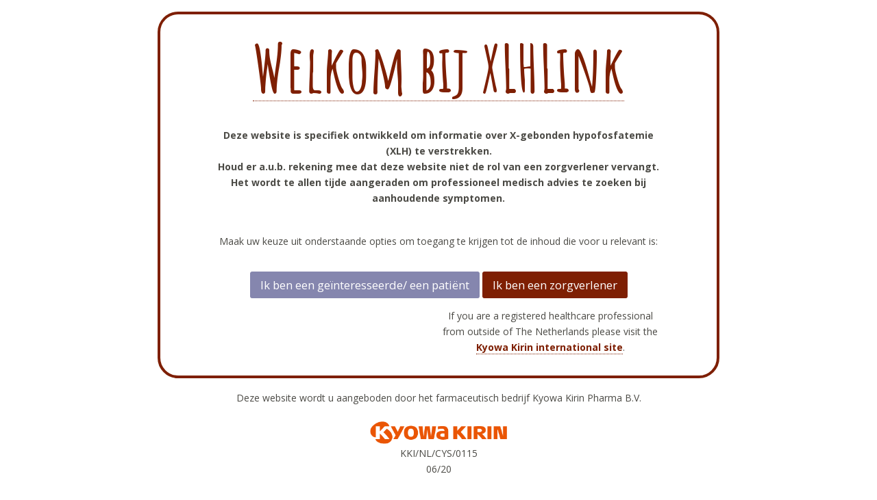

--- FILE ---
content_type: text/html
request_url: https://xlhlink.eu/nl/managing-xlh/index.html
body_size: 6884
content:
<!DOCTYPE html>
<html xml:lang="nl-nl" lang="nl-nl" >
<head>
	<meta http-equiv="content-type" content="text/html; charset=utf-8" />
	<meta name="keywords" content="XLH, botbreuken, osteoartritis, gewrichtspijn, stijfheid, enthesopathie, botpijn, tandabcessen, gehoorproblemen, uitputting" />
	<meta property="og:title" content="De behandeling van XLH" />
	<meta property="og:type" content="article" />
	<meta property="og:image" content="http://xlhlink.com/images/GettyImages-550069573.jpg" />
	<meta property="og:url" content="http://xlhlink.com/nl/managing-xlh/index.html" />
	<meta property="og:site_name" content="http://xlhlink.com" />
	<meta property="og:description" content="XLH is a lifelong disease in which the symptoms and their severity may change over time. However, there are many ways that people with XLH can live full and active lives. " />
	<meta name="description" content="De symptomen van XLH bij volwassenen zijn onder meerbotbreuken, osteoartritis, gewrichtspijn en stijfheid, problemen met ligamenten (ofwel banden), botpijn, tandabcessen, gehoorproblemen en uitputting." />
	<title>De behandeling van XLH</title>
	<link href="/favicon.ico" rel="shortcut icon" type="image/vnd.microsoft.icon" />
	<script src="/media/jui/js/jquery.min.js?196c5e116c443660bfde35934fae9728" type="text/javascript"></script>
	<script src="/media/jui/js/jquery-noconflict.js?196c5e116c443660bfde35934fae9728" type="text/javascript"></script>
	<script src="/media/jui/js/jquery-migrate.min.js?196c5e116c443660bfde35934fae9728" type="text/javascript"></script>
	<script src="/media/system/js/caption.js?196c5e116c443660bfde35934fae9728" type="text/javascript"></script>
	<script src="/media/jui/js/bootstrap.min.js?196c5e116c443660bfde35934fae9728" type="text/javascript"></script>
	<script type="text/javascript">
jQuery(window).on('load',  function() {
				new JCaption('img.caption');
			});jQuery(function($){ $(".hasTooltip").tooltip({"html": true,"container": "body"}); });
	</script>

    <link href="https://fonts.googleapis.com/css?family=Amatic+SC:700|Open+Sans:400,700" rel="stylesheet">
	<link rel="stylesheet" href="/templates/xlh/css/styles.css" type="text/css" />
	<link rel="stylesheet" href="/templates/xlh/css/flag-icon.min.css" type="text/css" />
	<meta name="viewport" content="user-scalable=no, initial-scale=1, maximum-scale=1, minimum-scale=1, width=device-width">
	<link rel="icon" href="/favicon.ico">
</head>
<body id="isLanding">
    <!-- Audience warning -->
    


	<header class="header">

        <!-- add homepage class to HOME ONLY -->
        <div id="logo" class="logo">
			<div class="logo-img">
			<a class="mobile" title="Home" href="/nl/index.html"><img class="" alt="" src="/images/xlh_logo.svg" /></a> <a class="desktop" title="Home" href="/nl/index.html"><img class="" alt="" src="/images/xlh_logo_desktop_nl.svg" /></a><a href="https://www.xlhlinkhcp.eu/nl/index.html" class="hcp" id="hcpSiteLink" target="_blank">
                <span>Bezoek de zorgverlenerswebsite</span>
		<svg xmlns="http://www.w3.org/2000/svg" viewBox="0 0 20 35">
			<path d="M19.4 17.7c-1.8 2.1-3.7 4.1-5.5 6.1-1 1.1-2 2.2-3 3.1-2.3 2.1-4.7 4.2-7 6.3-.4.3-.7.9-1.1 1.3-.4.4-.9 1.3-1.1-.5 0 0-.6.2-1.4.4 2.3-4.8 4.4-9.2 6.6-13.6 2.2-5.5 2.7-2.4-.3-7.2-.2-.3-.6-1.2-1-1.7C3.5 8.6.7 6.6 0 0c.7.3 1.2.3 1.6.6 5.9 4.7 11.7 9.5 17.6 14.2.9.7 1.1 1.9.2 2.9z"/>
		</svg>
</a>

			</div>
		</div>

        <!-- NAV -->
        <nav class="menu">

            <div id="menuOpen" class="menu-hamburger">
                <img src="/templates/xlh/images/mobile_menu.png" alt="" />
            </div>
                        <!-- ALL PAGES EXCEPT HOME -->
            <a href="/nl/index.html" class="logosub mobile"><img src="/images/xlh_logo.svg" alt=""/></a>
            <!-- ALL PAGES EXCEPT HOME -->
            
            <div id="menuHeader" class="menu-header hidden">
                <a href="/nl/index.html"><img src="/templates/xlh/images/xlh_logo.svg" alt="home"/></a>
                <div id="menuClose" class="menu-close">
	                <svg version="1.1" xmlns="http://www.w3.org/2000/svg" xmlns:xlink="http://www.w3.org/1999/xlink" x="0px" y="0px"
                         viewBox="0 0 92 90" style="enable-background:new 0 0 92 90;" xml:space="preserve">
							<path class="svg-white" d="M87.9,26.9c-2.3-5.6-4.9-11.3-9.1-15.5S69,4.6,63.4,2.3C58.1,0,52.3,0,46.2,0s-11.7,0.7-17,3
								C23.6,5.3,19,8.6,14.8,12.8s-8.7,8.3-11,13.8C1.6,32.1,0,38,0,44.2s1.4,12.3,3.6,17.7c2.3,5.6,5,11.6,9.2,15.8s10.3,6.6,15.8,8.9
								C34,88.9,40,90,46.2,90s11.9-1.6,17.3-3.9c5.6-2.3,10.5-5.6,14.7-9.8c4.2-4.2,8.7-8.6,11-14.2c2.2-5.4,2.8-11.7,2.8-17.9
								S90.2,32.3,87.9,26.9z"/>
                        <path class="svg-dark" d="M74.5,17.7c-0.9,1.2-1.8,2.6-2.8,4.1c-0.6,0.9-1.2,1.9-1.8,2.8h2l-1.1,1.6c-0.3,0.4-0.5,0.8-0.7,1.1
								c-0.5,0.7-0.9,1.4-1.4,2L68,30c-4.2,4.7-8.6,9.5-13,14.2c-0.7,0.8-0.7,0.9,0,1.9c0.6,0.9,1.4,1.9,2.3,3c2.3,3.1,5.3,6.9,6.8,9.5
								c0.8,1.4,1.2,2.9,1.6,4.4c0.2,0.6,0.3,1.3,0.5,1.9l0.2,0.6l-1.7,1.4l-0.6-0.3c-0.2-0.1-0.5-0.2-0.7-0.3c-0.6-0.2-1.2-0.5-1.8-0.9
								c-2.6-2.1-5.8-4.8-9-7.6c-2.3-2-4.6-3.9-6.4-5.5c-0.2-0.2-0.7-0.6-0.9-0.6c-0.1,0-0.2,0.1-0.5,0.3c-1.2,1.2-2.5,2.5-3.8,4
								c-3.9,4-8.3,8.6-11.6,11.8c-0.6,0.6-1.9,1.1-2.7,1.1c-0.4,0-0.8-0.1-1.1-0.4c-0.7-0.6-1.9-2.4-1.4-3.8c0.5-1.3,2-3.4,3.4-5.2
								c0.7-0.9,1.3-1.7,1.6-2.3c0.9-1.4,1.8-2.8,2.7-4.2c1.7-2.7,3.5-5.4,5.1-8.2c0-0.2-0.1-0.9-0.4-1.2c-1.2-1.7-3.1-4.1-5-6.5
								c-1.9-2.5-3.9-5-5.2-6.8c-0.1-0.1-0.2-0.3-0.3-0.4c-0.8-1-2.2-2.8-0.4-4.8c1-1.1,2.2-1.6,3.5-1.6c0.9,0,1.9,0.3,2.8,0.8
								c1.7,1.1,4.1,3.2,6.5,5.2c1.8,1.5,3.5,3,4.7,3.9c0.4,0.3,0.7,0.6,1.1,1c0.3,0.4,0.5,0.5,0.6,0.5s0.4-0.1,0.7-0.6
								c4.3-5,9.7-9.3,17-13.4c2.1-1.2,4-2.2,6.1-3.2c1-0.5,2-1.1,3.1-1.6h0.1H72c0.1,0,0.2-0.1,0.3-0.1c0.2-0.1,0.5-0.2,0.8-0.2
								c0.7,0,1.2,0.5,1.3,0.7l0.5,0.6L74.5,17.7z"/>
						</svg>
                </div>
            </div>

            <!-- desktop submenu -->
            <div id="desktopSubmenu" class="menu-desktop">
                <div id="desktopActiveMenu" class="menu-desktop-content"></div>
				<div class="menu-bottomline desktop"><img src="/templates/xlh/images/menu_bottom.png" alt=""/></div>
            </div>
            <!-- /desktop submenu -->
            <div id="menuContent" class="menu-content hidden">
                        <div class="menu-item  current-is-landing">
            <div class="menu-title">
                <div class="menu-title-border"></div>
                <div class="menu-active-bg">
                    <div class="menu-active-bg-inner"></div>
                </div>
                <a class="nohover" href="/nl/about-xlh/index.html">Over XLH</a>
                <div class="menu-title-arrow">
                    <svg version="1.1" xmlns="http://www.w3.org/2000/svg" xmlns:xlink="http://www.w3.org/1999/xlink" x="0px" y="0px"
                         viewBox="0 0 80 79" style="enable-background:new 0 0 80 79;" xml:space="preserve">
                                    <path class="svg-white" d="M63.7,73.1c4-2.5,11.2-11.7,12.8-16.7s4.2-13.7,3.3-19.9c-0.9-6.2-1.4-7.3-3.2-11.7c-1.7-4.3-3.9-8.6-10.6-14.3
                                        C59.2,4.8,52.6,0.7,40,0C27.5-0.7,19.2,4.5,16.5,6S8.6,10.6,5.2,16.9c-2.3,4.3-3.2,7.2-4,11.6s-1.4,6.2-1,12.1
                                        c0.5,7.3,3.7,18.2,10,24.6c6.9,6.9,12.2,11,25.1,13.3C48.2,80.7,59.7,75.7,63.7,73.1z"/>
                        <path class="svg-dark" d="M39.3,57.6c-3.4-2.9-6.6-5.8-9.9-8.7c-1.7-1.5-3.5-3.1-5-4.7C21,40.5,17.7,36.7,14.3,33c-0.6-0.6-1.5-1.1-2-1.8
                                        c-0.6-0.7-2-1.5,0.9-1.8c0.1,0-0.3-1-0.7-2.2c7.8,3.7,14.7,7,21.9,10.4c8.8,3.4,3.8,4.3,11.7-0.4c0.4-0.4,1.9-1,2.7-1.7
                                        c5.2-3.2,8.5-7.6,19.1-8.7c-0.4,1.1-0.4,1.9-1,2.6c-7.7,9.3-15.3,18.6-23,27.9C42.7,58.7,40.9,58.9,39.3,57.6z"/>
                                    </svg>
                </div>
            </div>
            <div class="submenu">
                <ul>
                                            <li class="">
                            <div class="menu-active-bg">
                                <div class="menu-active-bg-inner"></div>
                            </div>
                            <a class="mobile" href="/nl/about-xlh/what-is-xlh.html">Wat is XLH?</a>
                            <a class="menuthumb" href="/nl/about-xlh/what-is-xlh.html" style="background-image: url(/images/SHOOT_Family.jpg)">
                                <div class="menuthumb-section">Wat is XLH?</div>
                                <img src="/templates/xlh/images/arrow_image.png" alt=""/>
                            </a>
                        </li>
                                            <li class="">
                            <div class="menu-active-bg">
                                <div class="menu-active-bg-inner"></div>
                            </div>
                            <a class="mobile" href="/nl/about-xlh/causes-of-xlh.html">Oorzaken van XLH</a>
                            <a class="menuthumb" href="/nl/about-xlh/causes-of-xlh.html" style="background-image: url(/images/CausesofXLH_p3_still.jpg)">
                                <div class="menuthumb-section">Oorzaken van XLH</div>
                                <img src="/templates/xlh/images/arrow_image.png" alt=""/>
                            </a>
                        </li>
                                            <li class="">
                            <div class="menu-active-bg">
                                <div class="menu-active-bg-inner"></div>
                            </div>
                            <a class="mobile" href="/nl/about-xlh/why-genes-matter.html">Waarom genen ertoe doen</a>
                            <a class="menuthumb" href="/nl/about-xlh/why-genes-matter.html" style="background-image: url(/images/GettyImages-556680341.jpg)">
                                <div class="menuthumb-section">Waarom genen ertoe doen</div>
                                <img src="/templates/xlh/images/arrow_image.png" alt=""/>
                            </a>
                        </li>
                                            <li class="">
                            <div class="menu-active-bg">
                                <div class="menu-active-bg-inner"></div>
                            </div>
                            <a class="mobile" href="/nl/about-xlh/diagnosis-of-xlh.html">Diagnose</a>
                            <a class="menuthumb" href="/nl/about-xlh/diagnosis-of-xlh.html" style="background-image: url(/images/GettyImages-553930859.jpg)">
                                <div class="menuthumb-section">Diagnose</div>
                                <img src="/templates/xlh/images/arrow_image.png" alt=""/>
                            </a>
                        </li>
                                            <li class="">
                            <div class="menu-active-bg">
                                <div class="menu-active-bg-inner"></div>
                            </div>
                            <a class="mobile" href="/nl/about-xlh/childhood-xlh-symptoms.html">Symptomen van XLH bij kinderen</a>
                            <a class="menuthumb" href="/nl/about-xlh/childhood-xlh-symptoms.html" style="background-image: url(/images/AdobeStock_200201354.jpg)">
                                <div class="menuthumb-section">Symptomen van XLH bij kinderen</div>
                                <img src="/templates/xlh/images/arrow_image.png" alt=""/>
                            </a>
                        </li>
                                            <li class="">
                            <div class="menu-active-bg">
                                <div class="menu-active-bg-inner"></div>
                            </div>
                            <a class="mobile" href="/nl/about-xlh/adult-xlh-symptoms.html">Symptomen van XLH bij volwassenen</a>
                            <a class="menuthumb" href="/nl/about-xlh/adult-xlh-symptoms.html" style="background-image: url(/images/GettyImages-185181123.jpg)">
                                <div class="menuthumb-section">Symptomen van XLH bij volwassenen</div>
                                <img src="/templates/xlh/images/arrow_image.png" alt=""/>
                            </a>
                        </li>
                                            <li class="">
                            <div class="menu-active-bg">
                                <div class="menu-active-bg-inner"></div>
                            </div>
                            <a class="mobile" href="/nl/about-xlh/top-10-facts.html">Top 10 van feiten</a>
                            <a class="menuthumb" href="/nl/about-xlh/top-10-facts.html" style="background-image: url(/images/Number10_black.jpg)">
                                <div class="menuthumb-section">Top 10 van feiten</div>
                                <img src="/templates/xlh/images/arrow_image.png" alt=""/>
                            </a>
                        </li>
                                            <li class="">
                            <div class="menu-active-bg">
                                <div class="menu-active-bg-inner"></div>
                            </div>
                            <a class="mobile" href="/nl/about-xlh/diagnosis-checklist.html">Checklijst voor diagnose</a>
                            <a class="menuthumb" href="/nl/about-xlh/diagnosis-checklist.html" style="background-image: url(/images/Clipboard_colour.jpg)">
                                <div class="menuthumb-section">Checklijst voor diagnose</div>
                                <img src="/templates/xlh/images/arrow_image.png" alt=""/>
                            </a>
                        </li>
                                    </ul>
            </div><!-- submenu -->
        </div> <!-- /menu loop -->
            <div class="menu-item menu-active current-active current-is-landing">
            <div class="menu-title">
                <div class="menu-title-border"></div>
                <div class="menu-active-bg">
                    <div class="menu-active-bg-inner"></div>
                </div>
                <a class="nohover" href="/nl/managing-xlh/index.html">De behandeling van XLH</a>
                <div class="menu-title-arrow">
                    <svg version="1.1" xmlns="http://www.w3.org/2000/svg" xmlns:xlink="http://www.w3.org/1999/xlink" x="0px" y="0px"
                         viewBox="0 0 80 79" style="enable-background:new 0 0 80 79;" xml:space="preserve">
                                    <path class="svg-white" d="M63.7,73.1c4-2.5,11.2-11.7,12.8-16.7s4.2-13.7,3.3-19.9c-0.9-6.2-1.4-7.3-3.2-11.7c-1.7-4.3-3.9-8.6-10.6-14.3
                                        C59.2,4.8,52.6,0.7,40,0C27.5-0.7,19.2,4.5,16.5,6S8.6,10.6,5.2,16.9c-2.3,4.3-3.2,7.2-4,11.6s-1.4,6.2-1,12.1
                                        c0.5,7.3,3.7,18.2,10,24.6c6.9,6.9,12.2,11,25.1,13.3C48.2,80.7,59.7,75.7,63.7,73.1z"/>
                        <path class="svg-dark" d="M39.3,57.6c-3.4-2.9-6.6-5.8-9.9-8.7c-1.7-1.5-3.5-3.1-5-4.7C21,40.5,17.7,36.7,14.3,33c-0.6-0.6-1.5-1.1-2-1.8
                                        c-0.6-0.7-2-1.5,0.9-1.8c0.1,0-0.3-1-0.7-2.2c7.8,3.7,14.7,7,21.9,10.4c8.8,3.4,3.8,4.3,11.7-0.4c0.4-0.4,1.9-1,2.7-1.7
                                        c5.2-3.2,8.5-7.6,19.1-8.7c-0.4,1.1-0.4,1.9-1,2.6c-7.7,9.3-15.3,18.6-23,27.9C42.7,58.7,40.9,58.9,39.3,57.6z"/>
                                    </svg>
                </div>
            </div>
            <div class="submenu">
                <ul>
                                            <li class="">
                            <div class="menu-active-bg">
                                <div class="menu-active-bg-inner"></div>
                            </div>
                            <a class="mobile" href="/nl/managing-xlh/management-for-children.html">Behandeling voor kinderen</a>
                            <a class="menuthumb" href="/nl/managing-xlh/management-for-children.html" style="background-image: url(/images/GettyImages-155770727.jpg)">
                                <div class="menuthumb-section">Behandeling voor kinderen</div>
                                <img src="/templates/xlh/images/arrow_image.png" alt=""/>
                            </a>
                        </li>
                                            <li class="">
                            <div class="menu-active-bg">
                                <div class="menu-active-bg-inner"></div>
                            </div>
                            <a class="mobile" href="/nl/managing-xlh/management-for-adults.html">Behandeling voor volwassenen</a>
                            <a class="menuthumb" href="/nl/managing-xlh/management-for-adults.html" style="background-image: url(/images/GettyImages-599264974.jpg)">
                                <div class="menuthumb-section">Behandeling voor volwassenen</div>
                                <img src="/templates/xlh/images/arrow_image.png" alt=""/>
                            </a>
                        </li>
                                            <li class="">
                            <div class="menu-active-bg">
                                <div class="menu-active-bg-inner"></div>
                            </div>
                            <a class="mobile" href="/nl/managing-xlh/dental-care.html">Tanden</a>
                            <a class="menuthumb" href="/nl/managing-xlh/dental-care.html" style="background-image: url(/images/GettyImages-624710698.jpg)">
                                <div class="menuthumb-section">Tanden</div>
                                <img src="/templates/xlh/images/arrow_image.png" alt=""/>
                            </a>
                        </li>
                                            <li class="">
                            <div class="menu-active-bg">
                                <div class="menu-active-bg-inner"></div>
                            </div>
                            <a class="mobile" href="/nl/managing-xlh/medicines.html">Geneesmiddelen</a>
                            <a class="menuthumb" href="/nl/managing-xlh/medicines.html" style="background-image: url(/images/SHOOT_Man_1.jpg)">
                                <div class="menuthumb-section">Geneesmiddelen</div>
                                <img src="/templates/xlh/images/arrow_image.png" alt=""/>
                            </a>
                        </li>
                                            <li class="">
                            <div class="menu-active-bg">
                                <div class="menu-active-bg-inner"></div>
                            </div>
                            <a class="mobile" href="/nl/managing-xlh/your-healthcare-team.html">Uw zorgteam</a>
                            <a class="menuthumb" href="/nl/managing-xlh/your-healthcare-team.html" style="background-image: url(/images/GettyImages-486418251.jpg)">
                                <div class="menuthumb-section">Uw zorgteam</div>
                                <img src="/templates/xlh/images/arrow_image.png" alt=""/>
                            </a>
                        </li>
                                            <li class="">
                            <div class="menu-active-bg">
                                <div class="menu-active-bg-inner"></div>
                            </div>
                            <a class="mobile" href="/nl/managing-xlh/support-for-parents.html">Ondersteuning voor ouders</a>
                            <a class="menuthumb" href="/nl/managing-xlh/support-for-parents.html" style="background-image: url(/images/GettyImages-645455676.jpg)">
                                <div class="menuthumb-section">Ondersteuning voor ouders</div>
                                <img src="/templates/xlh/images/arrow_image.png" alt=""/>
                            </a>
                        </li>
                                    </ul>
            </div><!-- submenu -->
        </div> <!-- /menu loop -->
            <div class="menu-item  current-is-landing">
            <div class="menu-title">
                <div class="menu-title-border"></div>
                <div class="menu-active-bg">
                    <div class="menu-active-bg-inner"></div>
                </div>
                <a class="nohover" href="/nl/health-wellness/index.html">Gezondheid en welzijn</a>
                <div class="menu-title-arrow">
                    <svg version="1.1" xmlns="http://www.w3.org/2000/svg" xmlns:xlink="http://www.w3.org/1999/xlink" x="0px" y="0px"
                         viewBox="0 0 80 79" style="enable-background:new 0 0 80 79;" xml:space="preserve">
                                    <path class="svg-white" d="M63.7,73.1c4-2.5,11.2-11.7,12.8-16.7s4.2-13.7,3.3-19.9c-0.9-6.2-1.4-7.3-3.2-11.7c-1.7-4.3-3.9-8.6-10.6-14.3
                                        C59.2,4.8,52.6,0.7,40,0C27.5-0.7,19.2,4.5,16.5,6S8.6,10.6,5.2,16.9c-2.3,4.3-3.2,7.2-4,11.6s-1.4,6.2-1,12.1
                                        c0.5,7.3,3.7,18.2,10,24.6c6.9,6.9,12.2,11,25.1,13.3C48.2,80.7,59.7,75.7,63.7,73.1z"/>
                        <path class="svg-dark" d="M39.3,57.6c-3.4-2.9-6.6-5.8-9.9-8.7c-1.7-1.5-3.5-3.1-5-4.7C21,40.5,17.7,36.7,14.3,33c-0.6-0.6-1.5-1.1-2-1.8
                                        c-0.6-0.7-2-1.5,0.9-1.8c0.1,0-0.3-1-0.7-2.2c7.8,3.7,14.7,7,21.9,10.4c8.8,3.4,3.8,4.3,11.7-0.4c0.4-0.4,1.9-1,2.7-1.7
                                        c5.2-3.2,8.5-7.6,19.1-8.7c-0.4,1.1-0.4,1.9-1,2.6c-7.7,9.3-15.3,18.6-23,27.9C42.7,58.7,40.9,58.9,39.3,57.6z"/>
                                    </svg>
                </div>
            </div>
            <div class="submenu">
                <ul>
                                            <li class="">
                            <div class="menu-active-bg">
                                <div class="menu-active-bg-inner"></div>
                            </div>
                            <a class="mobile" href="/nl/health-wellness/beating-fatigue.html">Uitputting overwinnen</a>
                            <a class="menuthumb" href="/nl/health-wellness/beating-fatigue.html" style="background-image: url(/images/GettyImages-142418354.jpg)">
                                <div class="menuthumb-section">Uitputting overwinnen</div>
                                <img src="/templates/xlh/images/arrow_image.png" alt=""/>
                            </a>
                        </li>
                                            <li class="">
                            <div class="menu-active-bg">
                                <div class="menu-active-bg-inner"></div>
                            </div>
                            <a class="mobile" href="/nl/health-wellness/handling-pain.html">Met pijn omgaan</a>
                            <a class="menuthumb" href="/nl/health-wellness/handling-pain.html" style="background-image: url(/images/GettyImages-82796118.jpg)">
                                <div class="menuthumb-section">Met pijn omgaan</div>
                                <img src="/templates/xlh/images/arrow_image.png" alt=""/>
                            </a>
                        </li>
                                            <li class="">
                            <div class="menu-active-bg">
                                <div class="menu-active-bg-inner"></div>
                            </div>
                            <a class="mobile" href="/nl/health-wellness/exercise-and-healthy-eating.html">Lichaamsbeweging en gezond eten</a>
                            <a class="menuthumb" href="/nl/health-wellness/exercise-and-healthy-eating.html" style="background-image: url(/images/GettyImages-490634881.jpg)">
                                <div class="menuthumb-section">Lichaamsbeweging en gezond eten</div>
                                <img src="/templates/xlh/images/arrow_image.png" alt=""/>
                            </a>
                        </li>
                                            <li class="">
                            <div class="menu-active-bg">
                                <div class="menu-active-bg-inner"></div>
                            </div>
                            <a class="mobile" href="/nl/health-wellness/your-emotional-wellbeing.html">Uw emotioneel welzijn</a>
                            <a class="menuthumb" href="/nl/health-wellness/your-emotional-wellbeing.html" style="background-image: url(/images/GettyImages-168831377.jpg)">
                                <div class="menuthumb-section">Uw emotioneel welzijn</div>
                                <img src="/templates/xlh/images/arrow_image.png" alt=""/>
                            </a>
                        </li>
                                            <li class="">
                            <div class="menu-active-bg">
                                <div class="menu-active-bg-inner"></div>
                            </div>
                            <a class="mobile" href="/nl/health-wellness/10-essential-life-tips.html">10 praktische ideeën</a>
                            <a class="menuthumb" href="/nl/health-wellness/10-essential-life-tips.html" style="background-image: url(/images/GettyImages-486682961.jpg)">
                                <div class="menuthumb-section">10 praktische ideeën</div>
                                <img src="/templates/xlh/images/arrow_image.png" alt=""/>
                            </a>
                        </li>
                                            <li class="">
                            <div class="menu-active-bg">
                                <div class="menu-active-bg-inner"></div>
                            </div>
                            <a class="mobile" href="/nl/health-wellness/more-support.html">Meer informatie en ondersteuning</a>
                            <a class="menuthumb" href="/nl/health-wellness/more-support.html" style="background-image: url(/images/GettyImages-139015502.jpg)">
                                <div class="menuthumb-section">Meer informatie en ondersteuning</div>
                                <img src="/templates/xlh/images/arrow_image.png" alt=""/>
                            </a>
                        </li>
                                    </ul>
            </div><!-- submenu -->
        </div> <!-- /menu loop -->
    


                <a href="https://www.xlhlinkhcp.eu/" class="hcp-mobile" id="hcpSiteLink" target="_blank">
                <span>Naar site voor zorgverleners</span>
		<svg xmlns="http://www.w3.org/2000/svg" viewBox="0 0 20 35">
			<path d="M19.4 17.7c-1.8 2.1-3.7 4.1-5.5 6.1-1 1.1-2 2.2-3 3.1-2.3 2.1-4.7 4.2-7 6.3-.4.3-.7.9-1.1 1.3-.4.4-.9 1.3-1.1-.5 0 0-.6.2-1.4.4 2.3-4.8 4.4-9.2 6.6-13.6 2.2-5.5 2.7-2.4-.3-7.2-.2-.3-.6-1.2-1-1.7C3.5 8.6.7 6.6 0 0c.7.3 1.2.3 1.6.6 5.9 4.7 11.7 9.5 17.6 14.2.9.7 1.1 1.9.2 2.9z"/>
		</svg>
</a>


            </div>
			<div class="menu-topline desktop"><img src="/templates/xlh/images/menu_top.png" alt=""/></div>
			<div id="menuBottomLine" class="menu-bottomline"><img src="/templates/xlh/images/menu_bottom.png" alt=""/></div>
        </nav>
        <!-- /NAV -->

    </header>

	
	<h1 class="page-title">De behandeling van XLH</h1>
<div class="page-header">
	<div class="page-header-img" title="" style="background-image: url('/images/GettyImages-550069573.jpg')">
		<div class="page-header-img-caption"></div>
	</div>
	<div class="page-header-data ">
		<div class="page-header-data-img" style="background-image: url('/images/GettyImages-550069573.jpg')"></div>
		<p>XLH is een levenslange aandoening waarvan de symptomen en de ernst in de loop der tijd kunnen wisselen. Gelukkig zijn veel manieren waarop mensen met XLH een volwaardig en actief leven kunnen leiden.<br /><br />Medicijnen kunnen helpen de symptomen van XLH onder controle te houden, maar u kunt ook veranderingen doorvoeren in uw leefstijl waardoor het dagelijkse leven makkelijker wordt.</p>
	</div>
    <div class="page-header-top">
        <img src="/images/top-hero.png" alt=""/>
    </div>
    <div class="page-header-bottom mobile">
        <img src="/images/bottom-hero.png" alt=""/>
    </div>
    <div class="page-header-bottom desktop">
        <img src="/templates/xlh/images/header_bottom.png" alt=""/>
    </div>
</div>
	<div class="content">
        <div class="col-full featured-header page">
                    <span>Artikelen</span>
            </div>
        <!-- sub pages loop 2 items per row-->
    <div class="col-full flex-row">
                    <div class="flex-col">
                <a class="thumb" href="/nl/managing-xlh/management-for-children.html" style="background-image: url(/images/GettyImages-155770727.jpg)">
                    <div class="thumb-section">Behandeling voor kinderen</div>
                    <img width="32" height="31" src="/templates/xlh/images/arrow_image.png" alt=""/>
                </a>
                <a class="thumb-title" href="/nl/managing-xlh/management-for-children.html"><h2>Behandeling voor kinderen</h2></a>
                <p><p><strong>Specialisten behandelen kinderen met het doel hun groeitempo te verbeteren, X- of O-benen tegen te gaan, botziekten en pijn te bestrijden en het fosfaatgehalte in hun bloed te verhogen.<br /></strong></p>
</p>
            </div>
                            <div class="flex-col">
                <a class="thumb" href="/nl/managing-xlh/management-for-adults.html" style="background-image: url(/images/GettyImages-599264974.jpg)">
                    <div class="thumb-section">Behandeling voor volwassenen</div>
                    <img width="32" height="31" src="/templates/xlh/images/arrow_image.png" alt=""/>
                </a>
                <a class="thumb-title" href="/nl/managing-xlh/management-for-adults.html"><h2>Behandeling voor volwassenen</h2></a>
                <p><p><strong>Er zijn verschillende behandelopties voor volwassenen met XLH. Een specialist probeert de beste aanpak voor uw specifieke symptomen te vinden.</strong></p>
</p>
            </div>
                            <div class="flex-col">
                <a class="thumb" href="/nl/managing-xlh/dental-care.html" style="background-image: url(/images/GettyImages-624710698.jpg)">
                    <div class="thumb-section">Tanden</div>
                    <img width="32" height="31" src="/templates/xlh/images/arrow_image.png" alt=""/>
                </a>
                <a class="thumb-title" href="/nl/managing-xlh/dental-care.html"><h2>Tanden</h2></a>
                <p><p><strong>Omdat XLH gevolgen heeft voor tanden en tandvlees, is het belangrijk om de hulp van een tandarts in te roepen en een vaste routine aan te houden voor goede mondhygiëne. <br /></strong></p>
</p>
            </div>
                            <div class="flex-col">
                <a class="thumb" href="/nl/managing-xlh/medicines.html" style="background-image: url(/images/SHOOT_Man_1.jpg)">
                    <div class="thumb-section">Geneesmiddelen</div>
                    <img width="32" height="31" src="/templates/xlh/images/arrow_image.png" alt=""/>
                </a>
                <a class="thumb-title" href="/nl/managing-xlh/medicines.html"><h2>Geneesmiddelen</h2></a>
                <p><strong>De conventionele behandeling voor XLH bestaat uit een combinatie van vitamine D en fosfaatsupplementen. Dit artikel gaat over beslissingen die u mogelijk moet nemen wanneer u deze producten voor langere tijd gaat gebruiken.<br /><br /></strong></p>
            </div>
                            <div class="flex-col">
                <a class="thumb" href="/nl/managing-xlh/your-healthcare-team.html" style="background-image: url(/images/GettyImages-486418251.jpg)">
                    <div class="thumb-section">Uw zorgteam</div>
                    <img width="32" height="31" src="/templates/xlh/images/arrow_image.png" alt=""/>
                </a>
                <a class="thumb-title" href="/nl/managing-xlh/your-healthcare-team.html"><h2>Uw zorgteam</h2></a>
                <p><strong>In dit artikel worden de verschillende rollen toegelicht van de zorgverleners waar u mee te maken kunt krijgen. <br /><br /></strong></p>
            </div>
                            <div class="flex-col">
                <a class="thumb" href="/nl/managing-xlh/support-for-parents.html" style="background-image: url(/images/GettyImages-645455676.jpg)">
                    <div class="thumb-section">Ondersteuning voor ouders</div>
                    <img width="32" height="31" src="/templates/xlh/images/arrow_image.png" alt=""/>
                </a>
                <a class="thumb-title" href="/nl/managing-xlh/support-for-parents.html"><h2>Ondersteuning voor ouders</h2></a>
                <p><strong>Hoewel de gedachte aan het omgaan met XLH bij uw kind aanvankelijk overdonderend kan lijken, is er steun en begeleiding beschikbaar.<br /></strong> <br /></p>
            </div>
                    </div>
    <!-- /sub pages loop 2 items per row-->
</div>


    
    <footer class="footer">
		<div class="footer-bottomline desktop"><img src="/templates/xlh/images/menu_bottom.png" alt=""/></div>
		
                    <div class="footerUSint"><p></p></div><div class="footer-disclaimer">
<p>Deze website is bedoeld ter informatie. De inhoud kan op geen enkele wijze de adviezen van een arts vervangen of te worden gebruikt om een diagnose te stellen met betrekking tot een gezondheidsprobleem. Raadpleeg bij medische problemen altijd uw arts. Kyowa Kirin is niet verantwoordelijk voor de inhoud van websites die via een link op XLH-link website worden benaderd.<br /><br /><br /></p>
</div>
                <div class="footer-content">
            <div class="footer-content-data">
	            <img class="active" alt="Kyowa Kirin" src="/images/Kyowa_Kirin.png" width="100" />
	            <span>© Kyowa Kirin Pharma BV 2020. Alle rechten voorbehouden.</span><div style="font-size: 12px; margin: 0px;">KKI/NL/CYS/0114 </div>
			</div>
			<div class="footer-copy">
				<a style="white-space: nowrap;" href="/nl/index.html">Startpagina</a> <a style="white-space: nowrap;" href="https://international.kyowa-kirin.com/nl/privacyverklaring/">Privacybeleid</a> <a style="white-space: nowrap;" href="https://international.kyowa-kirin.com/nl/disclaimer/">Gebruiksvoorwaarden</a><a href="/nl/cookies/index.html">Cookies</a><a href="/nl/sitemap/index.html">Sitemap</a> <a style="white-space: nowrap;" href="https://international.kyowa-kirin.com/nl/contact/">Contact</a>
			</div>
        </div>
    </footer>
    <div class="leavingPopup">
<div class="leavingPopup_backdrop">
<div class="centerBox">
<h1 style="background-color: #ffffff; color: #8586ae; width: 80%;">XLH-link</h1>
<div class="centerBoxContent contentOutlined">
<h1 style="font-size: 50px;">U staat op het punt een website van Kyowa Kirin te verlaten .</h1>
<p>U staat op het punt om de XLHlink website te verlaten. Kyowa Kirin is niet verantwoordelijk voor de inhoud van externe websites. Weet u zeker dat u door wilt gaan?</p>
<div style="margin-top: 60px;"><a id="ext_link_proceed" href="#">Ja</a> <a style="margin-left: 30px;" id="ext_link_stay" href="#">Nee</a></div>
</div>
</div>
</div>
</div><div class="hcpPopup">
<div class="hcpPopup_backdrop">
<div class="centerBox">
<h1 style="background-color: #ffffff; color: #8586ae; width: 80%;">XLH Link - HCP Website</h1>
<div class="centerBoxContent contentOutlined">
<p>Deze website is alleen bedoeld voor zorgverleners (HCP's) die betrokken zijn bij de zorg voor mensen met X-gebonden hypofosfatemie (XLH).</p>
<br /><br />
<p>Bevestig dat u een zorgverlener bent</p>
<div style="margin-top: 40px;"><a id="hcp_link_proceed" href="#">Ja, ik ben een zorgverlener</a> <a id="hcp_link_stay" href="#">Nee, ik ben geen zorgverlener</a></div>
</div>
</div>
</div>
</div><div class="landingPage" id="disclaimerPopupUK">
    <div class="centerBox">
        <div class="centerBoxContent contentOutlined">
            <h1 style="font-size: 96px;">Welkom bij XLHLink</h1>
            <p><strong>Deze website is specifiek ontwikkeld om informatie over X-gebonden hypofosfatemie (XLH) te verstrekken.<br> 
Houd er a.u.b. rekening mee dat deze website niet de rol van een zorgverlener vervangt. Het wordt te allen tijde aangeraden om professioneel medisch advies te zoeken bij aanhoudende symptomen.</strong></p>
          <p>
            Maak uw keuze uit onderstaande opties om toegang te krijgen tot de inhoud die voor u relevant is:
          </p>
          <div class="inline">
          	<a href="#" class="btn btn-secondary btn-inline" id="UKdisclaimerOKbutton">Ik ben een geïnteresseerde/ een patiënt</a>
          </div>
          <div class="inline">
            <a href="https://www.xlhlinkhcp.eu/nl/index.html" class="btn btn-primary btn-inline" id="hcpSiteDirectLink">Ik ben een zorgverlener</a>	
          </div>
            <p class="ml-50 mb-0">
            If you are a registered healthcare professional from outside of The Netherlands please visit the <br><a href="http://international.kyowa-kirin.com/">Kyowa Kirin international site</a>.
          	</p>
      </div>
    </div>
    <div class="bottomBox">
      <p class="text-center">
        &nbsp;
      </p>
  	</div>
  	<div class="bottomBox">
      <p class="text-center">
        Deze website wordt u aangeboden door het farmaceutisch bedrijf Kyowa Kirin Pharma B.V.
      </p>
      <p class="text-center">
        &nbsp;
      </p>
      <img src="/images/kyowa_kirin_color.png" alt="Kyowa Kirin Logo" width="200px" height="33px">
      <p class="text-center">
        KKI/NL/CYS/0115<br>
		06/20
      </p>
  </div>
</div><script type="text/javascript" src="/templates/xlh/js/bundle.js"></script>
<div id="cookiesBox" class="cookies">
	<div class="cookies-copy">Wij gebruiken cookies om ervoor te zorgen dat wij u de beste website-ervaring bieden.
            Door deze website te blijven gebruiken, gaat u akkoord met ons gebruik van cookies.</div>
	<div class="cookies-links"><a href="/nl/cookies/index.html">Meer informatie</a><a id="dismissCookie" href="#">Doorgaan</a></div>
</div>
    <script>
        (function(i,s,o,g,r,a,m){i['GoogleAnalyticsObject']=r;i[r]=i[r]||function(){
                (i[r].q=i[r].q||[]).push(arguments)},i[r].l=1*new Date();a=s.createElement(o),
            m=s.getElementsByTagName(o)[0];a.async=1;a.src=g;m.parentNode.insertBefore(a,m)
        })(window,document,'script','https://www.google-analytics.com/analytics.js','ga');

        ga('create', 'UA-39992530-7', 'auto');
        ga('send', 'pageview');

    </script>

</body>
</html>


--- FILE ---
content_type: text/css
request_url: https://xlhlink.eu/templates/xlh/css/styles.css
body_size: 11987
content:
html, body, div, span, applet, object, iframe,
h1, h2, h3, h4, h5, h6, p, blockquote, pre,
a, abbr, acronym, address, big, cite, code,
del, dfn, em, font, img, ins, kbd, q, s, samp,
small, strike, strong, sub, sup, tt, var,
b, u, i, center,
dl, dt, dd, ol, ul, li,
fieldset, form, label, legend,
table, caption, tbody, tfoot, thead, tr, th, td,
article, aside, canvas, details, figcaption, figure,
footer, header, hgroup, menu, nav, div, summary,
time, mark, audio, video {
  margin: 0;
  padding: 0;
  border: 0;
  outline: 0;
  font-size: 100%;
  vertical-align: baseline;
  background: transparent;
  box-sizing: border-box;
  -webkit-font-smoothing: antialiased !important;
  text-shadow: 1px 1px 1px rgba(0, 0, 0, .008);
  text-rendering: optimizeLegibility !important; }

body {
  line-height: 1; }

html {
  box-sizing: border-box; }

*, *:before, *:after {
  box-sizing: inherit; }

article, aside, details, figcaption, figure,
footer, header, hgroup, menu, nav, div {
  display: block; }

nav ul, nav ul {
  list-style: none; }

blockquote, q {
  quotes: none; }

blockquote:before, blockquote:after,
q:before, q:after {
  content: '';
  content: none; }

a {
  margin: 0;
  padding: 0;
  font-size: 100%;
  vertical-align: baseline; }

:focus {
  outline: 0; }

/* change colours to suit your needs */

ins {
  background-color: #ff9;
  color: #000;
  text-decoration: none; }

/* change colours to suit your needs */

mark {
  background-color: #ff9;
  color: #000;
  font-style: italic;
  font-weight: bold; }

del {
  text-decoration: line-through; }

abbr[title], dfn[title] {
  border-bottom: 1px dotted;
  cursor: help; }

table {
  border-collapse: collapse;
  border-spacing: 0; }

hr {
  display: block;
  height: 1px;
  border: 0;
  border-top: 1px solid #cccccc;
  margin: 1em 0;
  padding: 0; }

input, select {
  vertical-align: middle; }

.svg-white {
  fill: #FFFFFF; }

.svg-dark {
  fill: #2f2f28; }

.svg-red {
  fill: #7e1f03; }

.mobile {
  display: inherit !important; }

@media (min-width: 768px) {
    .mobile {
      display: none !important; } }

.desktop {
  display: none !important; }

@media (min-width: 768px) {
    .desktop {
      display: inherit !important; } }

/**
 * Swiper 3.4.2
 * Most modern mobile touch slider and framework with hardware accelerated transitions
 *
 * http://www.idangero.us/swiper/
 *
 * Copyright 2017, Vladimir Kharlampidi
 * The iDangero.us
 * http://www.idangero.us/
 *
 * Licensed under MIT
 *
 * Released on: March 10, 2017
 */

.swiper-container {
  margin-left: auto;
  margin-right: auto;
  position: relative;
  overflow: hidden;
  /* Fix of Webkit flickering */
  z-index: 1; }

.swiper-container-no-flexbox .swiper-slide {
  float: left; }

.swiper-container-vertical > .swiper-wrapper {
  -webkit-box-orient: vertical;
  -ms-flex-direction: column;
  flex-direction: column; }

.swiper-wrapper {
  position: relative;
  width: 100%;
  height: 100%;
  z-index: 1;
  display: -webkit-box;
  display: -ms-flexbox;
  display: flex;
  transition-property: -webkit-transform;
  transition-property: transform;
  transition-property: transform, -webkit-transform;
  box-sizing: content-box; }

.swiper-container-android .swiper-slide,
.swiper-wrapper {
  -webkit-transform: translate3d(0px, 0, 0);
  -ms-transform: translate3d(0px, 0, 0);
  transform: translate3d(0px, 0, 0); }

.swiper-container-multirow > .swiper-wrapper {
  -webkit-box-lines: multiple;
  -moz-box-lines: multiple;
  -ms-flex-wrap: wrap;
  flex-wrap: wrap; }

.swiper-container-free-mode > .swiper-wrapper {
  transition-timing-function: ease-out;
  margin: 0 auto; }

.swiper-slide {
  -webkit-flex-shrink: 0;
  -ms-flex: 0 0 auto;
  -ms-flex-negative: 0;
      flex-shrink: 0;
  width: 100%;
  height: 100%;
  position: relative; }

/* Auto Height */

.swiper-container-autoheight,
.swiper-container-autoheight .swiper-slide {
  height: auto; }

.swiper-container-autoheight .swiper-wrapper {
  -webkit-box-align: start;
  -ms-flex-align: start;
  align-items: flex-start;
  transition-property: height, -webkit-transform;
  transition-property: transform, height;
  transition-property: transform, height, -webkit-transform; }

/* a11y */

.swiper-container .swiper-notification {
  position: absolute;
  left: 0;
  top: 0;
  pointer-events: none;
  opacity: 0;
  z-index: -1000; }

/* IE10 Windows Phone 8 Fixes */

.swiper-wp8-horizontal {
  -ms-touch-action: pan-y;
  touch-action: pan-y; }

.swiper-wp8-vertical {
  -ms-touch-action: pan-x;
  touch-action: pan-x; }

/* Arrows */

.swiper-button-next,
.swiper-button-prev {
  position: absolute;
  top: 50%;
  width: 27px;
  height: 44px;
  margin-top: -22px;
  z-index: 10;
  cursor: pointer;
  background-size: 27px 44px;
  background-position: center;
  background-repeat: no-repeat;
  transition: opacity 0.10s ease-out;
  display: none; }

@media (min-width: 768px) {
    .swiper-button-next,
    .swiper-button-prev {
      display: block; } }

.swiper-button-next:hover,
  .swiper-button-prev:hover {
    opacity: 0.75; }

.swiper-button-next.swiper-button-disabled,
.swiper-button-prev.swiper-button-disabled {
  opacity: 0.35;
  cursor: auto;
  pointer-events: none; }

.swiper-button-prev,
.swiper-container-rtl .swiper-button-next {
  background-image: url("[data-uri]");
  left: -35px;
  right: auto; }

.swiper-button-prev.swiper-button-black,
.swiper-container-rtl .swiper-button-next.swiper-button-black {
  background-image: url("data:image/svg+xml;charset=utf-8,%3Csvg%20xmlns%3D'http%3A%2F%2Fwww.w3.org%2F2000%2Fsvg'%20viewBox%3D'0%200%2027%2044'%3E%3Cpath%20d%3D'M0%2C22L22%2C0l2.1%2C2.1L4.2%2C22l19.9%2C19.9L22%2C44L0%2C22L0%2C22L0%2C22z'%20fill%3D'%23000000'%2F%3E%3C%2Fsvg%3E"); }

.swiper-button-prev.swiper-button-white,
.swiper-container-rtl .swiper-button-next.swiper-button-white {
  background-image: url("data:image/svg+xml;charset=utf-8,%3Csvg%20xmlns%3D'http%3A%2F%2Fwww.w3.org%2F2000%2Fsvg'%20viewBox%3D'0%200%2027%2044'%3E%3Cpath%20d%3D'M0%2C22L22%2C0l2.1%2C2.1L4.2%2C22l19.9%2C19.9L22%2C44L0%2C22L0%2C22L0%2C22z'%20fill%3D'%23ffffff'%2F%3E%3C%2Fsvg%3E"); }

.swiper-button-next,
.swiper-container-rtl .swiper-button-prev {
  background-image: url("[data-uri]");
  right: -35px;
  left: auto; }

.swiper-button-next.swiper-button-black,
.swiper-container-rtl .swiper-button-prev.swiper-button-black {
  background-image: url("data:image/svg+xml;charset=utf-8,%3Csvg%20xmlns%3D'http%3A%2F%2Fwww.w3.org%2F2000%2Fsvg'%20viewBox%3D'0%200%2027%2044'%3E%3Cpath%20d%3D'M27%2C22L27%2C22L5%2C44l-2.1-2.1L22.8%2C22L2.9%2C2.1L5%2C0L27%2C22L27%2C22z'%20fill%3D'%23000000'%2F%3E%3C%2Fsvg%3E"); }

.swiper-button-next.swiper-button-white,
.swiper-container-rtl .swiper-button-prev.swiper-button-white {
  background-image: url("data:image/svg+xml;charset=utf-8,%3Csvg%20xmlns%3D'http%3A%2F%2Fwww.w3.org%2F2000%2Fsvg'%20viewBox%3D'0%200%2027%2044'%3E%3Cpath%20d%3D'M27%2C22L27%2C22L5%2C44l-2.1-2.1L22.8%2C22L2.9%2C2.1L5%2C0L27%2C22L27%2C22z'%20fill%3D'%23ffffff'%2F%3E%3C%2Fsvg%3E"); }

/* Pagination Styles */

.swiper-pagination {
  position: absolute;
  text-align: center;
  transition: 300ms;
  -webkit-transform: translate3d(0, 0, 0);
  -ms-transform: translate3d(0, 0, 0);
  transform: translate3d(0, 0, 0);
  z-index: 10;
  width: 100%;
  bottom: -30px;
  text-align: center; }

.swiper-pagination.swiper-pagination-hidden {
  opacity: 0; }

/* Common Styles */

.swiper-container-horizontal > .swiper-pagination-bullets,
.swiper-pagination-custom,
.swiper-pagination-fraction {
  bottom: 10px;
  left: 0;
  width: 100%; }

/* Bullets */

.swiper-pagination-bullet {
  width: 8px;
  height: 8px;
  display: inline-block;
  border-radius: 100%;
  opacity: 0.2;
  margin: 3px;
  background: #7e1f03; }

button.swiper-pagination-bullet {
  border: none;
  margin: 0;
  padding: 0;
  box-shadow: none;
  -moz-appearance: none;
  -ms-appearance: none;
  -webkit-appearance: none;
  appearance: none; }

.swiper-pagination-clickable .swiper-pagination-bullet {
  cursor: pointer; }

.swiper-pagination-white .swiper-pagination-bullet {
  background: #fff; }

.swiper-pagination-bullet-active {
  opacity: 1;
  background: #7e1f03; }

.swiper-pagination-white .swiper-pagination-bullet-active {
  background: #fff; }

.swiper-pagination-black .swiper-pagination-bullet-active {
  background: #000; }

.swiper-container-vertical > .swiper-pagination-bullets {
  right: 10px;
  top: 50%;
  -webkit-transform: translate3d(0px, -50%, 0);
  -ms-transform: translate3d(0px, -50%, 0);
  transform: translate3d(0px, -50%, 0); }

.swiper-container-vertical > .swiper-pagination-bullets .swiper-pagination-bullet {
  margin: 5px 0;
  display: block; }

.swiper-container-horizontal > .swiper-pagination-bullets .swiper-pagination-bullet {
  margin: 0 5px; }

/* Progress */

.swiper-pagination-progress {
  background: rgba(0, 0, 0, .25);
  position: absolute; }

.swiper-pagination-progress .swiper-pagination-progressbar {
  background: #007aff;
  position: absolute;
  left: 0;
  top: 0;
  width: 100%;
  height: 100%;
  -webkit-transform: scale(0);
  -ms-transform: scale(0);
  transform: scale(0);
  -webkit-transform-origin: left top;
  -ms-transform-origin: left top;
  transform-origin: left top; }

.swiper-container-rtl .swiper-pagination-progress .swiper-pagination-progressbar {
  -webkit-transform-origin: right top;
  -ms-transform-origin: right top;
  transform-origin: right top; }

.swiper-container-horizontal > .swiper-pagination-progress {
  width: 100%;
  height: 4px;
  left: 0;
  top: 0; }

.swiper-container-vertical > .swiper-pagination-progress {
  width: 4px;
  height: 100%;
  left: 0;
  top: 0; }

.swiper-pagination-progress.swiper-pagination-white {
  background: rgba(255, 255, 255, .5); }

.swiper-pagination-progress.swiper-pagination-white .swiper-pagination-progressbar {
  background: #fff; }

.swiper-pagination-progress.swiper-pagination-black .swiper-pagination-progressbar {
  background: #000; }

/* 3D Container */

.swiper-container-3d {
  -webkit-perspective: 1200px;
  -o-perspective: 1200px;
  perspective: 1200px; }

.swiper-container-3d .swiper-cube-shadow,
.swiper-container-3d .swiper-slide,
.swiper-container-3d .swiper-slide-shadow-bottom,
.swiper-container-3d .swiper-slide-shadow-left,
.swiper-container-3d .swiper-slide-shadow-right,
.swiper-container-3d .swiper-slide-shadow-top,
.swiper-container-3d .swiper-wrapper {
  -webkit-transform-style: preserve-3d;
  transform-style: preserve-3d; }

.swiper-container-3d .swiper-slide-shadow-bottom,
.swiper-container-3d .swiper-slide-shadow-left,
.swiper-container-3d .swiper-slide-shadow-right,
.swiper-container-3d .swiper-slide-shadow-top {
  position: absolute;
  left: 0;
  top: 0;
  width: 100%;
  height: 100%;
  pointer-events: none;
  z-index: 10; }

.swiper-container-3d .swiper-slide-shadow-left {
  /* Safari 4+, Chrome */
  /* Chrome 10+, Safari 5.1+, iOS 5+ */
  /* Firefox 3.6-15 */
  /* Opera 11.10-12.00 */
  background-image: linear-gradient(to left, rgba(0, 0, 0, .5), transparent);
  /* Firefox 16+, IE10, Opera 12.50+ */ }

.swiper-container-3d .swiper-slide-shadow-right {
  /* Safari 4+, Chrome */
  /* Chrome 10+, Safari 5.1+, iOS 5+ */
  /* Firefox 3.6-15 */
  /* Opera 11.10-12.00 */
  background-image: linear-gradient(to right, rgba(0, 0, 0, .5), transparent);
  /* Firefox 16+, IE10, Opera 12.50+ */ }

.swiper-container-3d .swiper-slide-shadow-top {
  /* Safari 4+, Chrome */
  /* Chrome 10+, Safari 5.1+, iOS 5+ */
  /* Firefox 3.6-15 */
  /* Opera 11.10-12.00 */
  background-image: linear-gradient(to top, rgba(0, 0, 0, .5), transparent);
  /* Firefox 16+, IE10, Opera 12.50+ */ }

.swiper-container-3d .swiper-slide-shadow-bottom {
  /* Safari 4+, Chrome */
  /* Chrome 10+, Safari 5.1+, iOS 5+ */
  /* Firefox 3.6-15 */
  /* Opera 11.10-12.00 */
  background-image: linear-gradient(to bottom, rgba(0, 0, 0, .5), transparent);
  /* Firefox 16+, IE10, Opera 12.50+ */ }

/* Coverflow */

.swiper-container-coverflow .swiper-wrapper,
.swiper-container-flip .swiper-wrapper {
  /* Windows 8 IE 10 fix */
  -ms-perspective: 1200px; }

/* Cube + Flip */

.swiper-container-cube,
.swiper-container-flip {
  overflow: visible; }

.swiper-container-cube .swiper-slide,
.swiper-container-flip .swiper-slide {
  pointer-events: none;
  -webkit-backface-visibility: hidden;
  backface-visibility: hidden;
  z-index: 1; }

.swiper-container-cube .swiper-slide .swiper-slide,
.swiper-container-flip .swiper-slide .swiper-slide {
  pointer-events: none; }

.swiper-container-cube .swiper-slide-active,
.swiper-container-cube .swiper-slide-active .swiper-slide-active,
.swiper-container-flip .swiper-slide-active,
.swiper-container-flip .swiper-slide-active .swiper-slide-active {
  pointer-events: auto; }

.swiper-container-cube .swiper-slide-shadow-bottom,
.swiper-container-cube .swiper-slide-shadow-left,
.swiper-container-cube .swiper-slide-shadow-right,
.swiper-container-cube .swiper-slide-shadow-top,
.swiper-container-flip .swiper-slide-shadow-bottom,
.swiper-container-flip .swiper-slide-shadow-left,
.swiper-container-flip .swiper-slide-shadow-right,
.swiper-container-flip .swiper-slide-shadow-top {
  z-index: 0;
  -webkit-backface-visibility: hidden;
  backface-visibility: hidden; }

/* Cube */

.swiper-container-cube .swiper-slide {
  visibility: hidden;
  -webkit-transform-origin: 0 0;
  -ms-transform-origin: 0 0;
  transform-origin: 0 0;
  width: 100%;
  height: 100%; }

.swiper-container-cube.swiper-container-rtl .swiper-slide {
  -webkit-transform-origin: 100% 0;
  -ms-transform-origin: 100% 0;
  transform-origin: 100% 0; }

.swiper-container-cube .swiper-slide-active,
.swiper-container-cube .swiper-slide-next,
.swiper-container-cube .swiper-slide-next + .swiper-slide,
.swiper-container-cube .swiper-slide-prev {
  pointer-events: auto;
  visibility: visible; }

.swiper-container-cube .swiper-cube-shadow {
  position: absolute;
  left: 0;
  bottom: 0;
  width: 100%;
  height: 100%;
  background: #000;
  opacity: 0.6;
  -webkit-filter: blur(50px);
  filter: url('data:image/svg+xml;charset=utf-8,<svg xmlns="http://www.w3.org/2000/svg"><filter id="filter"><feGaussianBlur stdDeviation="50" /></filter></svg>#filter');
  filter: blur(50px);
  z-index: 0; }

/* Fade */

.swiper-container-fade.swiper-container-free-mode .swiper-slide {
  transition-timing-function: ease-out; }

.swiper-container-fade .swiper-slide {
  pointer-events: none;
  transition-property: opacity; }

.swiper-container-fade .swiper-slide .swiper-slide {
  pointer-events: none; }

.swiper-container-fade .swiper-slide-active,
.swiper-container-fade .swiper-slide-active .swiper-slide-active {
  pointer-events: auto; }

.swiper-zoom-container {
  width: 100%;
  height: 100%;
  display: -webkit-box;
  display: -ms-flexbox;
  display: flex;
  -webkit-box-pack: center;
  -ms-flex-pack: center;
  justify-content: center;
  -webkit-box-align: center;
  -ms-flex-align: center;
  align-items: center;
  text-align: center; }

.swiper-zoom-container > canvas,
.swiper-zoom-container > img,
.swiper-zoom-container > svg {
  max-width: 100%;
  max-height: 100%;
  object-fit: contain; }

/* Scrollbar */

.swiper-scrollbar {
  border-radius: 10px;
  position: relative;
  -ms-touch-action: none;
  background: rgba(0, 0, 0, .1); }

.swiper-container-horizontal > .swiper-scrollbar {
  position: absolute;
  left: 1%;
  bottom: 3px;
  z-index: 50;
  height: 5px;
  width: 98%; }

.swiper-container-vertical > .swiper-scrollbar {
  position: absolute;
  right: 3px;
  top: 1%;
  z-index: 50;
  width: 5px;
  height: 98%; }

.swiper-scrollbar-drag {
  height: 100%;
  width: 100%;
  position: relative;
  background: rgba(0, 0, 0, .5);
  border-radius: 10px;
  left: 0;
  top: 0; }

.swiper-scrollbar-cursor-drag {
  cursor: move; }

/* Preloader */

.swiper-lazy-preloader {
  width: 42px;
  height: 42px;
  position: absolute;
  left: 50%;
  top: 50%;
  margin-left: -21px;
  margin-top: -21px;
  z-index: 10;
  -webkit-transform-origin: 50%;
  -ms-transform-origin: 50%;
      transform-origin: 50%;
  -webkit-animation: swiper-preloader-spin 1s steps(12, end) infinite;
  animation: swiper-preloader-spin 1s steps(12, end) infinite; }

.swiper-lazy-preloader:after {
  display: block;
  content: "";
  width: 100%;
  height: 100%;
  background-image: url("data:image/svg+xml;charset=utf-8,%3Csvg%20viewBox%3D'0%200%20120%20120'%20xmlns%3D'http%3A%2F%2Fwww.w3.org%2F2000%2Fsvg'%20xmlns%3Axlink%3D'http%3A%2F%2Fwww.w3.org%2F1999%2Fxlink'%3E%3Cdefs%3E%3Cline%20id%3D'l'%20x1%3D'60'%20x2%3D'60'%20y1%3D'7'%20y2%3D'27'%20stroke%3D'%236c6c6c'%20stroke-width%3D'11'%20stroke-linecap%3D'round'%2F%3E%3C%2Fdefs%3E%3Cg%3E%3Cuse%20xlink%3Ahref%3D'%23l'%20opacity%3D'.27'%2F%3E%3Cuse%20xlink%3Ahref%3D'%23l'%20opacity%3D'.27'%20transform%3D'rotate(30%2060%2C60)'%2F%3E%3Cuse%20xlink%3Ahref%3D'%23l'%20opacity%3D'.27'%20transform%3D'rotate(60%2060%2C60)'%2F%3E%3Cuse%20xlink%3Ahref%3D'%23l'%20opacity%3D'.27'%20transform%3D'rotate(90%2060%2C60)'%2F%3E%3Cuse%20xlink%3Ahref%3D'%23l'%20opacity%3D'.27'%20transform%3D'rotate(120%2060%2C60)'%2F%3E%3Cuse%20xlink%3Ahref%3D'%23l'%20opacity%3D'.27'%20transform%3D'rotate(150%2060%2C60)'%2F%3E%3Cuse%20xlink%3Ahref%3D'%23l'%20opacity%3D'.37'%20transform%3D'rotate(180%2060%2C60)'%2F%3E%3Cuse%20xlink%3Ahref%3D'%23l'%20opacity%3D'.46'%20transform%3D'rotate(210%2060%2C60)'%2F%3E%3Cuse%20xlink%3Ahref%3D'%23l'%20opacity%3D'.56'%20transform%3D'rotate(240%2060%2C60)'%2F%3E%3Cuse%20xlink%3Ahref%3D'%23l'%20opacity%3D'.66'%20transform%3D'rotate(270%2060%2C60)'%2F%3E%3Cuse%20xlink%3Ahref%3D'%23l'%20opacity%3D'.75'%20transform%3D'rotate(300%2060%2C60)'%2F%3E%3Cuse%20xlink%3Ahref%3D'%23l'%20opacity%3D'.85'%20transform%3D'rotate(330%2060%2C60)'%2F%3E%3C%2Fg%3E%3C%2Fsvg%3E");
  background-position: 50%;
  background-size: 100%;
  background-repeat: no-repeat; }

.swiper-lazy-preloader-white:after {
  background-image: url("data:image/svg+xml;charset=utf-8,%3Csvg%20viewBox%3D'0%200%20120%20120'%20xmlns%3D'http%3A%2F%2Fwww.w3.org%2F2000%2Fsvg'%20xmlns%3Axlink%3D'http%3A%2F%2Fwww.w3.org%2F1999%2Fxlink'%3E%3Cdefs%3E%3Cline%20id%3D'l'%20x1%3D'60'%20x2%3D'60'%20y1%3D'7'%20y2%3D'27'%20stroke%3D'%23fff'%20stroke-width%3D'11'%20stroke-linecap%3D'round'%2F%3E%3C%2Fdefs%3E%3Cg%3E%3Cuse%20xlink%3Ahref%3D'%23l'%20opacity%3D'.27'%2F%3E%3Cuse%20xlink%3Ahref%3D'%23l'%20opacity%3D'.27'%20transform%3D'rotate(30%2060%2C60)'%2F%3E%3Cuse%20xlink%3Ahref%3D'%23l'%20opacity%3D'.27'%20transform%3D'rotate(60%2060%2C60)'%2F%3E%3Cuse%20xlink%3Ahref%3D'%23l'%20opacity%3D'.27'%20transform%3D'rotate(90%2060%2C60)'%2F%3E%3Cuse%20xlink%3Ahref%3D'%23l'%20opacity%3D'.27'%20transform%3D'rotate(120%2060%2C60)'%2F%3E%3Cuse%20xlink%3Ahref%3D'%23l'%20opacity%3D'.27'%20transform%3D'rotate(150%2060%2C60)'%2F%3E%3Cuse%20xlink%3Ahref%3D'%23l'%20opacity%3D'.37'%20transform%3D'rotate(180%2060%2C60)'%2F%3E%3Cuse%20xlink%3Ahref%3D'%23l'%20opacity%3D'.46'%20transform%3D'rotate(210%2060%2C60)'%2F%3E%3Cuse%20xlink%3Ahref%3D'%23l'%20opacity%3D'.56'%20transform%3D'rotate(240%2060%2C60)'%2F%3E%3Cuse%20xlink%3Ahref%3D'%23l'%20opacity%3D'.66'%20transform%3D'rotate(270%2060%2C60)'%2F%3E%3Cuse%20xlink%3Ahref%3D'%23l'%20opacity%3D'.75'%20transform%3D'rotate(300%2060%2C60)'%2F%3E%3Cuse%20xlink%3Ahref%3D'%23l'%20opacity%3D'.85'%20transform%3D'rotate(330%2060%2C60)'%2F%3E%3C%2Fg%3E%3C%2Fsvg%3E"); }

@-webkit-keyframes swiper-preloader-spin {
  100% {
    -webkit-transform: rotate(360deg); } }

@keyframes swiper-preloader-spin {
  100% {
    -webkit-transform: rotate(360deg);
            transform: rotate(360deg); } }

@font-face {
  font-family: 'journalregular';
  src: url("/fonts/journal-webfont.woff") format("woff"), url("/fonts/journal-webfont.ttf") format("truetype");
  font-weight: normal;
  font-style: normal; }

.headings, h1, h2, .thumb-section, .share-title, .menu, .menuthumb-section {
  font-family: 'Amatic SC', cursive;
  font-weight: 700;
  letter-spacing: 0; }

.regular, html, body, .submenu ul li a, .submenu ul li a:hover, .submenu ul li a:visited, .submenu ul li a:active, .submenu ul li a:focus {
  font-family: 'Open Sans', sans-serif; }

a, a:hover, a:active {
  color: #7e1f03;
  font-weight: bold;
  text-decoration: none;
  transition: opacity 0.1s; }

@media (min-width: 768px) {
    a:hover:not(.menuthumb):not(.nohover):not(.thumb), a:hover:hover:not(.menuthumb):not(.nohover):not(.thumb), a:visited:hover:not(.menuthumb):not(.nohover):not(.thumb), a:active:hover:not(.menuthumb):not(.nohover):not(.thumb) {
      border: none;
      opacity: 0.75; } }

a p, a:hover p, a:visited p, a:active p {
    color: #4b4a45; }

p a, span a {
  border-bottom: 1px dotted #7e1f03; }

small {
  font-size: 0.85em; }

h1 {
  display: inline-block;
  color: #7e1f03;
  font-size: 48px;
  margin-bottom: 18px;
  border-bottom: 1px dotted #7e1f03; }

h1.page-title {
    display: block;
    text-align: center;
    color: #8586ae;
    border: none;
    margin-top: 30px;
    margin-bottom: 30px; }

h2 {
  display: inline-block;
  color: #7e1f03;
  font-size: 40px;
  margin-bottom: 18px;
  border-bottom: 1px dotted #7e1f03; }

h3 {
  color: #8586ae;
  font-weight: bold;
  font-size: 21px;
  margin-bottom: 18px; }

h4 {
  color: #a66f68;
  font-size: 16px;
  margin-bottom: 18px; }

p, strong {
  line-height: 1.65em; }

html, body {
  width: 100%;
  overflow-x: hidden;
  color: #2f2f28;
  background-color: #FFFFFF;
  color: #4b4a45;
  font-size: 14px; }

html.noscroll, body.noscroll {
    position: fixed;
    height: 100vh;
    overflow: hidden !important; }

* {
  -webkit-tap-highlight-color: transparent; }

sup {
  vertical-align: super;
  font-size: 0.75em; }

sub {
  vertical-align: sub;
  font-size: 0.75em; }

table {
  margin-bottom: 20px; }

td, tr, th {
  border: solid thin #cbcbc9;
  padding: 10px;
  margin: 5px; }

.landingPage{
  position: absolute;
  display: table;
  table-layout: fixed;
  top: 0;
  left: 0;
  width: 100vw;
  height: 100vh;
  background-color: #fff;
  z-index: 9999;
  display: none;
}

.leavingPopup{
  display: block;
  position: absolute;
  width: 100%;
  height: 100%;
  background-color: rgba(255, 255, 255, 0.6);
  top: 0;
  left: 0;
  z-index: 9999;
  display: none;
}

.leavingPopup .leavingPopup_backdrop{
  position: absolute;
  display: table;
  table-layout: fixed;
  top: calc(50% - 250px);
  left: calc(50% - 250px);
  width: 500px;
  min-height: 500px;
  background-color: #8586ae;
}

.leavingPopup .centerBox{
  display: table-cell;
  vertical-align: middle;
  text-align: center;
  color: #ffffff;
}

.leavingPopup #ext_link_proceed, .leavingPopup #ext_link_stay{
  font-weight: bold;
  font-size: 1.2rem;
  background-color: #fff;
  padding: 10px 20px;
}

.leavingPopup .centerBox .centerBoxContent{
  max-width: 400px;
  margin: 0 auto;

}

.w-50{
  width: 50%;
}

.btn{
  font-weight: 400;
  text-align: center;
  white-space: nowrap;
  vertical-align: middle;
  border: 1px solid transparent;
  padding: .5rem 1rem;
  font-size: 1.2rem;
  line-height: 1.6;
  border-radius: .25rem;
  text-decoration: none;
  transition: color .15s ease-in-out,background-color .15s ease-in-out,border-color .15s ease-in-out,box-shadow .15s ease-in-out;
}

.btn:not(:disabled):not(.disabled) {
  cursor: pointer;
}

.btn-block{
  display: block;
  width: 100%;
}

.btn-inline{
  display: inline;
}

.btn-primary{
  color: #fff;
  background-color: #7e1f03;
  border-color: #7e1f03;
}

.btn-primary:hover, .btn-primary:active{
  font-weight: 400;
  color: #ffffff;
  background-color: rgba(126,31,3, 0.8);
  opacity: 1 !important;
  border: 1px solid #7e1f03 !important;
  transition: color background-color 0.5s ease !important;
}

.btn-primary-outline{
  font-weight: 400;
  color: #7e1f03;
  border-color: #7e1f03;
}

.btn-primary-outline:hover, .btn-primary-outline:active{
  font-weight: 400;
  color: #ffffff;
  background-color: #7e1f03;
  opacity: 1 !important;
  border: 1px solid #7e1f03 !important;
  transition: color background-color 0.5s ease !important;
}

.btn-secondary{
  color: #fff;
  background-color: #8586ae;
  border-color: #8586ae;
}

.btn-secondary:hover, .btn-secondary:active{
  font-weight: 400;
  color: #ffffff;
  background-color: rgba(133,134,174, 0.8);
  opacity: 1 !important;
  border: 1px solid #8586ae !important;
  transition: color background-color 0.5s ease !important;
}

.btn-secondary-outline{
  font-weight: 400;
  color: #8586ae;
  border-color: #8586ae;
}

.btn-secondary-outline:hover, .btn-secondary-outline:active{
  font-weight: 400;
  color: #ffffff;
  background-color: #8586ae;
  opacity: 1 !important;
  border: 1px solid #8586ae !important;
  transition: color background-color 0.5s ease !important;
}

.btn-light{

}

.btn-light-outline{

}

.btn-dark{

}

.btn-dark-outline{
  color: #343a40;
  border-color: #343a40;
}

.btn-dark-outline:hover, .btn-dark-outline:active{
  font-weight: 400;
  color: #ffffff;
  background-color: #7e1f03;
  opacity: 1 !important;
  border: 1px solid #7e1f03 !important;
  transition: color background-color 0.5s ease !important;
}

.inline{
  display: inline;
}

.inline-block{
  display: inline-block;
}

.text-right{
  text-align: right;
}

.ml-50{
  margin-left: 50% !important;
}

.mb-0{
  margin-bottom: 0 !important;
}

.hcpPopup{
  display: block;
  position: absolute;
  width: 100%;
  height: 100%;
  background-color: rgba(255, 255, 255, 0.6);
  top: 0;
  left: 0;
  z-index: 9999;
  display: none;
}

.hcpPopup .hcpPopup_backdrop{
  position: absolute;
  display: table;
  table-layout: fixed;
  top: calc(50% - 250px);
  left: calc(50% - 400px);
  width: 800px;
  min-height: 500px;
  background-color: #8586ae;
}

.hcpPopup .centerBox{
  display: table-cell;
  vertical-align: middle;
  text-align: center;
  color: #ffffff;
}

.hcpPopup #hcp_link_proceed, .hcpPopup #hcp_link_stay{
  font-weight: bold;
  font-size: 1.2rem;
  background-color: #fff;
  padding: 10px 20px;
  display: block;
  margin-bottom: 20px;
}

.hcpPopup .centerBox .centerBoxContent{
  max-width: 600px;
  margin: 0 auto;
  font-size: 1.2rem;
}


.landingPage .centerBox{
  display: table-cell;
  vertical-align: middle;
  text-align: center;
}

.landingPage .centerBox .centerBoxContent{
  max-width: 820px;
  margin: 0 auto;

}

.landingPage .centerBox .centerBoxContent #disclaimerOKbutton{
  padding: 14px;
  width: 100%;
}

.landingPage .centerBox .centerBoxContent.contentOutlined{
  border: 4px solid #7e1f03;
  border-radius: 30px;
  padding: 30px;
}

.landingPage .centerBox .centerBoxContent .countryFlagContainer{
  margin-bottom: 30px;
}

.landingPage .centerBox .centerBoxContent p{
  margin: 20px 50px 40px 50px;
}

.landingPage .centerBox .centerBoxContent .countryFlagLabel{
  margin: 0 0 10px 0;
}


.landingPage .centerBox .centerBoxContent .countryFlagContainer .countryFlag{
  display: inline-block;
  /* padding: 20px; */

}

.landingPage .centerBox .centerBoxContent .countryFlagContainer .countryFlag span{
  /* border-radius: 50%; */
  width: 120px;
  height: 120px;
  margin: 20px;
  border: 2px solid #000;
}

.landingPage .bottomBox{
  display: table-footer-group;
  vertical-align: bottom;
  text-align: center;
  margin-bottom: 1rem;
}

.cookies {
  position: absolute;
  top: 0;
  left: 0;
  width: 100%;
  height: 150px;
  background-color: #f1eff2;
  border-bottom: solid thin #cbcbc9;
  display: none;
  -webkit-box-align: center;
      -ms-flex-align: center;
          align-items: center;
  -webkit-box-pack: center;
      -ms-flex-pack: center;
          justify-content: center;
  -webkit-box-orient: vertical;
  -webkit-box-direction: normal;
      -ms-flex-direction: column;
          flex-direction: column;
  z-index: 99; }

.cookies-show {
    display: -webkit-box;
    display: -ms-flexbox;
    display: flex; }

.cookies-copy {
    text-align: center;
    max-width: 500px;
    margin: 0 auto;
    padding: 0 30px;
    line-height: 1.3em; }

@media (min-width: 768px) and (max-width: 1024px) {
      .cookies-copy {
        text-align: left;
        -webkit-transform: translateX(-100px);
            -ms-transform: translateX(-100px);
                transform: translateX(-100px); } }

.cookies-links {
    margin-top: 10px; }

.cookies-links a {
      margin: 0 20px;
      border-bottom: 1px dotted #7e1f03; }

.cookies-body {
    margin-top: 150px; }

.is-empty {
  display: none; }

.paddedcontent {
  padding: 0 18px; }

.content {
  position: relative;
  width: 100%;
  max-width: 1250px;
  margin: 0 auto;
  overflow: hidden;
  padding: 18px;
  /* z-index: 1;  */
}

@media (min-width: 768px) {
    .content {
      padding: 20px 50px; } }

.col-full {
  width: 100%; }

.col-half {
  width: 50%; }

.col-center {
  text-align: center; }

.flex-row {
  display: -webkit-box;
  display: -ms-flexbox;
  display: flex;
  -webkit-box-orient: horizontal;
  -webkit-box-direction: normal;
      -ms-flex-flow: row wrap;
          flex-flow: row wrap; }

.excerpt {
  line-height: 1.75em;
  padding-bottom: 18px; }

@media (min-width: 768px) {
    .excerpt {
      width: 800px;
      margin: 30px auto 20px auto;
      padding-bottom: 0; } }

.home {
  display: none; }

@media (min-width: 768px) {
    .home {
      display: -webkit-box;
      display: -ms-flexbox;
      display: flex; } }

.home-main {
    -webkit-box-flex: 1;
        -ms-flex: 1;
            flex: 1;
    padding-right: 50px; }

.home-story {
    width: 300px; }

@media (min-width: 768px) and (max-width: 1024px) {
      .home-story {
        width: 200px; } }

.featured {
  position: relative; }

.featured-article {
    position: relative;
    min-height: 210px;
    margin-bottom: 20px; }

.featured-article a {
      color: inherit; }

@media (min-width: 768px) and (max-width: 1024px) {
        .featured-article a {
          margin-bottom: 10px; } }

.featured-article h2 {
      display: inline;
      line-height: 1.35em; }

@media (min-width: 768px) and (max-width: 1024px) {
        .featured-article h2 {
          font-size: 4.5vw; } }

.featured-article p {
      margin-top: 18px; }

.featured-article-img {
      display: inline-block;
      position: relative;
      float: left;
      max-width: 368px;
      width: 46%;
      height: 1px;
      padding-top: 26%;
      margin-right: 30px;
      overflow: hidden;
      background-position: center;
      background-size: cover;
      background-repeat: no-repeat; }

.featured-article-img img {
        width: 100%;
        height: 100%; }

.featured-header {
    display: none; }

.featured-header.page {
      width: 100%;
      text-align: center;
      margin-top: 25px; }

.featured-header span {
      color: #8586ae;
      font-size: 21px;
      text-align: center;
      font-weight: normal; }

@media (min-width: 768px) {
      .featured-header {
        display: block;
        margin-bottom: 25px; } }

.flex-col {
  width: 100%; }

@media (min-width: 768px) {
    .flex-col {
      width: calc(50% - 25px);
      margin-bottom: 50px; }
      .flex-col:nth-child(odd) {
        margin-right: 50px; } }

.flex-col p {
    display: none; }

@media (min-width: 768px) {
      .flex-col p {
        margin-top: 18px;
        display: inherit; } }

.flex-col-full {
  width: 100%;
  background-color: #f1eff2;
  margin-bottom: 18px;
  border: 1px solid #cbcbc9; }

@media (min-width: 768px) {
    .flex-col-full {
      display: -webkit-box;
      display: -ms-flexbox;
      display: flex;
      background-color: transparent;
      border: none;
      margin-bottom: 50px; } }

@media (min-width: 768px) {
    .flex-col-full .thumb {
      width: 480px;
      height: 270px;
      padding: 0; } }

.flex-col-full .thumb-data {
    -webkit-box-flex: 1;
        -ms-flex: 1;
            flex: 1; }

.flex-col-full p {
    padding: 0 18px 18px 18px; }

.thumb {
  position: relative;
  display: block;
  width: 100%;
  padding-bottom: 56%;
  overflow: hidden;
  background-size: cover;
  background-origin: border-box;
  background-position: center;
  background-repeat: no-repeat;
  border: 1px solid #cbcbc9;
  margin-bottom: 18px; }

.thumb-section {
    position: absolute;
    bottom: 0;
    width: 100%;
    font-size: 42px;
    padding: 9px 54px 9px 9px;
    color: #7e1f03;
    background-color: rgba(255, 255, 255, .75); }

.thumb-section:hover, .thumb-section:active, .thumb-section:visited {
      color: #7e1f03; }

@media (min-width: 768px) {
      .thumb-section {
        display: none; } }

.thumb-title {
    display: none; }

.thumb-title h2 {
      display: inline;
      line-height: 1.35em; }

.thumb-title.stories {
      display: inherit;
      padding: 0 18px; }

.thumb-title.stories h2 {
        margin-bottom: 9px; }

@media (min-width: 768px) {
      .thumb-title {
        display: inherit; } }

.thumb-arrow {
    float: right;
    margin-right: 18px;
    margin-bottom: 18px; }

@media (min-width: 768px) {
      .thumb-arrow {
        display: none; } }

.thumb img {
    position: absolute;
    bottom: 12px;
    right: 10px; }

@media (min-width: 768px) {
      .thumb img {
        display: none; } }

.sharestory {
  position: relative;
  width: 100%;
  background-color: #f1eff2;
  box-shadow: 0px 2px 13px 0px rgba(0, 0, 0, .6); }

.sharestory-data {
    display: block;
    padding: 20px;
    padding-bottom: 30px; }

.sharestory-data h4 a {
      color: #a66f68; }

.sharestory a {
    max-width: 100%; }

.sharestory a img {
      width: 100%;
      height: auto; }

.callout {
  position: relative;
  width: 100vw;
  text-align: center;
  padding: 30px 50px;
  background-image: url("/images/callout.png");
  background-repeat: no-repeat;
  background-size: calc(100vw + 140px) 100%;
  background-position: -70px center;
  margin-left: -18px;
  margin-top: 30px;
  margin-bottom: 30px;
  display: block;
  font-family: 'journalregular';
  font-size: 40px;
  color: #000000; }

@media (min-width: 768px) {
    .callout {
      width: 100%;
      padding: 30px 75px;
      margin-left: 0;
      background-size: 100% 100%;
      background-position: center; } }

article .callout {
  width: calc(100% + 80px);
  margin-left: -40px; }

.hcp {
  display: none;
  position: absolute;
  top: 0px;
  right: 55px;
  padding: 15px 25px;
  background-color: #8586ae;
  box-shadow: -3px 3px 8px -1px rgba(0, 0, 0, .34);
  transition: color 0.2s !important;
 
}


.hcp-mobile {
  display: none;
  position: absolute !important;
  bottom: 0;
  width: 100%;
  text-align: center;
  padding: 30px 25px 22px 25px;
  background-color: #8586ae;
  box-shadow: -3px 3px 8px -1px rgba(0, 0, 0, .34);
  transition: color 0.2s !important;
  z-index: 999; 
}

@media (min-width: 768px) {
  .hcp-mobile {
    display: block; 
  } 
}


  /* .hcp:hover, .hcp:active{
    background-color: #67b7c0;
    opacity: 1 !important;
  } */

@media (min-width: 768px) {
    .hcp {
      display: -webkit-box;
      display: -ms-flexbox;
      display: flex; 
    } 
  }

@media (min-width: 768px) and (max-width: 1024px) {
    .hcp {
      right: 25px; } }

.hcp-cookie {
    -webkit-transform: translateY(150px);
        -ms-transform: translateY(150px);
            transform: translateY(150px);
    z-index: 99; }

.hcp span {
    color: #FFFFFF;
    line-height: 1.5em;
    display: inline-block;
    border-bottom: 1px dotted #FFFFFF; }

.hcp svg {
    width: 10px;
    height: 18px;
    margin-left: 6px;
    margin-top: 3px;
    fill: #FFFFFF; }

.hcp-mobile {
  position: fixed;
  display: -webkit-box;
  display: -ms-flexbox;
  display: flex;
  -webkit-box-align: center;
      -ms-flex-align: center;
          align-items: center;
  -webkit-box-pack: center;
      -ms-flex-pack: center;
          justify-content: center;
  width: 100%;
  bottom: 0;
  left: 0;
  padding: 15px 0 20px 0;
  background-color: #8586ae;
  z-index: 999; }

.hcp-mobile img {
    position: absolute;
    top: -4px;
    left: 0;
    width: 100%;
    height: 10px; }

.hcp-mobile span {
    font-size: 16px;
    font-family: 'Open Sans', sans-serif;
    color: #FFFFFF;
    line-height: 1.5em;
    display: inline-block;
    border-bottom: 1px dotted #FFFFFF; }

.hcp-mobile svg {
    width: 10px;
    height: 18px;
    margin-left: 10px;
    margin-top: 2px;
    fill: #FFFFFF; }

@media (min-width: 768px) {
    .hcp-mobile {
      display: none; } }

.share {
  position: relative;
  width: calc(100vw + 80px);
  height: 135px;
  background-repeat: no-repeat;
  background-size: 100% 135px;
  margin-left: -40px;
  margin-top: 30px;
  display: -webkit-box;
  display: -ms-flexbox;
  display: flex;
  -webkit-box-orient: vertical;
  -webkit-box-direction: normal;
      -ms-flex-direction: column;
          flex-direction: column;
  -webkit-box-align: center;
      -ms-flex-align: center;
          align-items: center;
  -webkit-box-pack: center;
      -ms-flex-pack: center;
          justify-content: center; }

@media (min-width: 768px) {
    .share.sharemobile {
      display: none; } }

@media (min-width: 768px) {
    .share {
      width: 300px;
      margin-left: 0;
      background-size: contain;
      background-position: center; } }

@media (min-width: 768px) and (max-width: 1024px) {
    .share {
      width: 200px;
      height: 135px;
      margin-left: 0;
      background-size: 100% 135px;
      background-position: center; } }

@media (min-width: 768px) {
    .share.isfixed {
      position: fixed;
      top: 0; } }

.share-title {
    width: 100%;
    text-align: center;
    font-size: 40px;
    color: #8586ae;
    margin-bottom: 15px; }

.share-items {
    width: 80%;
    margin: 0 auto;
    display: -webkit-box;
    display: -ms-flexbox;
    display: flex;
    -webkit-box-pack: center;
        -ms-flex-pack: center;
            justify-content: center; }

@media (min-width: 768px) and (max-width: 1024px) {
      .share-items {
        width: 100%; } }

.share-item {
    cursor: pointer;
    position: relative;
    width: 40px;
    height: 40px;
    margin: 0 20px;
    border-radius: 20px;
    background-color: #7e1f03;
    display: -webkit-box;
    display: -ms-flexbox;
    display: flex;
    -webkit-box-align: center;
        -ms-flex-align: center;
            align-items: center;
    -webkit-box-pack: center;
        -ms-flex-pack: center;
            justify-content: center;
    transition: opacity 0.10s ease-out; }

@media (min-width: 768px) and (max-width: 1024px) {
      .share-item {
        margin: 0 10px; } }

@media (min-width: 768px) {
      .share-item:hover {
        opacity: 0.75; } }

.share-item img {
      width: 20px;
      height: 20px;
      max-width: 20px;
      max-height: 20px; }

.header {
  display: -webkit-box;
  display: -ms-flexbox;
  display: flex;
  -webkit-box-orient: vertical;
  -webkit-box-direction: normal;
      -ms-flex-direction: column;
          flex-direction: column;
  z-index: 9999;
  padding-top: 92px; }

@media (min-width: 768px) {
    .header {
      padding-top: 0; } }

.logo {
  display: none;
  position: relative;
  width: 100%;
  height: 136px;
  background-color: #8586ae;
  -webkit-box-ordinal-group: 3;
      -ms-flex-order: 2;
          order: 2; }

.logo.homepage {
    display: block; }

@media (min-width: 768px) {
    .logo {
      display: block;
      background-color: #FFFFFF;
      -webkit-box-ordinal-group: 2;
          -ms-flex-order: 1;
              order: 1; } }

.logo-img {
    width: 100%;
    height: 100%;
    display: -webkit-box;
    display: -ms-flexbox;
    display: flex;
    -webkit-box-align: center;
        -ms-flex-align: center;
            align-items: center;
    -webkit-box-pack: center;
        -ms-flex-pack: center;
            justify-content: center;
    -webkit-transform: translateZ(0);
            transform: translateZ(0); }

.logo-img a {
      transition: opacity 0.10s ease-out;
      -webkit-transform: translateZ(0);
              transform: translateZ(0); }

@media (min-width: 768px) {
        .logo-img a:hover, .logo-img a:focus {
          opacity: 0.75; } }

.logo-img img {
      width: 240px;
      height: auto; }

.logosub {
  position: absolute;
  top: 13px;
  left: 50%;
  margin-left: -90px;
  width: 180px;
  height: auto; }

.logosub img {
    width: 180px;
    height: 66px;
    -webkit-transform: translateZ(0);
            transform: translateZ(0); }

.menu {
  position: fixed;
  top: 0;
  left: 0;
  width: 100%;
  height: 92px;
  -webkit-box-ordinal-group: 2;
      -ms-flex-order: 1;
          order: 1;
  z-index: 9999 !important;
  font-size: 24px;
  background: linear-gradient(to bottom, #24241f 0%, #2f2f28 35%, #2f2f28 65%, #24241f 100%);
  color: #FFFFFF;
  z-index: 9; }

@media (min-width: 768px) {
    .menu {
      position: relative;
      -webkit-box-ordinal-group: 3;
          -ms-flex-order: 2;
              order: 2; } }

.menu-hamburger {
    cursor: pointer;
    position: absolute;
    top: 0;
    left: 0;
    padding: 20px; }

.menu-hamburger img {
      position: absolute;
      width: 35px;
      height: 34px; }

@media (min-width: 768px) {
      .menu-hamburger {
        display: none; } }

.menu-header {
    position: fixed;
    top: 0;
    left: 0;
    width: 100%;
    height: 92px;
    background-color: #2f2f28;
    display: -webkit-box;
    display: -ms-flexbox;
    display: flex;
    -webkit-box-align: center;
        -ms-flex-align: center;
            align-items: center;
    -webkit-box-pack: center;
        -ms-flex-pack: center;
            justify-content: center;
    z-index: 999; }

.menu-header.hidden {
      display: none; }

.menu-header img {
      width: 180px;
      height: 66px;
      -webkit-transform: translateZ(0);
              transform: translateZ(0);
      margin-top: 2px; }

@media (min-width: 768px) {
      .menu-header {
        display: none !important; } }

.menu-close {
    position: absolute;
    top: 0;
    right: 0;
    padding: 18px; }

.menu-close svg {
      width: 32px;
      height: 31px; }

.menu-content {
    display: block;
    position: fixed;
    top: 92px;
    left: 0;
    width: 100%;
    max-width: 1250px;
    height: calc(100vh - 92px);
    background-color: #2f2f28;
    padding-bottom: 200px;
    overflow: scroll;
    z-index: 999; }

@media (min-width: 768px) {
      .menu-content {
        position: relative;
        top: 0;
        height: 92px;
        margin: 0 auto;
        padding: 0 50px;
        -webkit-box-pack: justify;
            -ms-flex-pack: justify;
                justify-content: space-between;
        background-color: transparent;
        display: -webkit-box !important;
        display: -ms-flexbox !important;
        display: flex !important;
        overflow: visible; } }

@media (min-width: 768px) and (max-width: 1024px) {
      .menu-content {
        padding: 0 15px; } }

.menu-content.hidden {
      display: none; }

.menu-item {
    position: relative;
    height: auto;
    transition: background-color 0.25s ease-in-out; }

.menu-item:last-child {
      padding-bottom: 100px; }

@media (min-width: 768px) {
      .menu-item {
        display: inline-block;
        padding: 0;
        height: 92px; }
        .menu-item{
          padding: 0 30px;
        }
        /* .menu-item:last-child {
          padding-bottom: 0; }
        .menu-item:nth-child(1) {
          width: 20%; }
        .menu-item:nth-child(2) {
          width: 25%; }
        .menu-item:nth-child(3) {
          width: 29%; }
        .menu-item:nth-child(4) {
          width: 26%; }  */
        }

@media (min-width: 768px) {
      .menu-item:hover, .menu-item.current {
        cursor: pointer;
        background: linear-gradient(to bottom, #4b4a45 5px, #4b4a45 100%); } }

.menu-item.current-active.current-is-landing .menu-title-border {
      border: none; }

.menu-item.current-active.current-is-landing .menu-title {
      background-color: #FFFFFF; }

.menu-item.current-active.current-is-landing .menu-title a {
        color: #000000; }

@media (min-width: 768px) {
          .menu-item.current-active.current-is-landing .menu-title a {
            color: #FFFFFF; } }

.menu-item.current-active.current-is-landing .menu-title .menu-title-arrow .svg-white {
        fill: #000000; }

.menu-item.current-active.current-is-landing .menu-title .menu-title-arrow .svg-dark {
        fill: #FFFFFF; }

@media (min-width: 768px) {
        .menu-item.current-active.current-is-landing .menu-title .menu-title-arrow {
          display: none; } }

@media (min-width: 768px) {
        .menu-item.current-active.current-is-landing .menu-title {
          background-color: inherit; } }

.menu-item.current-active.current-is-landing .menu-active-bg {
      position: absolute;
      top: 6px;
      left: 0;
      width: 100%;
      height: 100%; }

.menu-item.current-active.current-is-landing .menu-active-bg-inner {
        position: absolute;
        top: 2px;
        left: 2px;
        width: 10px;
        height: 42px;
        background-color: #2f2f28; }

@media (min-width: 768px) {
          .menu-item.current-active.current-is-landing .menu-active-bg-inner {
            display: none; } }

@media (min-width: 768px) {
      .menu-item.current-active {
        cursor: pointer;
        background: linear-gradient(to bottom, white 0, white 7px, #4b4a45 5px, #4b4a45 100%); } }

.menu-title {
    position: relative;
    height: 60px;
    line-height: 62px; }

@media (min-width: 768px) {
      .menu-title {
        height: 90px; } }

.menu-title-border {
      width: calc(100% - 30px);
      height: 1px;
      margin: 0 auto;
      border-top: thin solid #4b4a45; }

@media (min-width: 768px) {
        .menu-title-border {
          border: none; } }

.menu-title a, .menu-title a:hover, .menu-title a:visited, .menu-title a:active, .menu-title a:focus {
      position: relative;
      text-align: center;
      color: #FFFFFF;
      margin-left: 30px;
      font-size: 34px;
      line-height: 1em;
      border-bottom: 1px dotted #FFFFFF; }

@media (min-width: 768px) {
        .menu-title a, .menu-title a:hover, .menu-title a:visited, .menu-title a:active, .menu-title a:focus {
          margin: 0;
          border: none;
          display: -webkit-box;
          display: -ms-flexbox;
          display: flex;
          -webkit-box-align: center;
              -ms-flex-align: center;
                  align-items: center;
          -webkit-box-pack: center;
              -ms-flex-pack: center;
                  justify-content: center;
          height: 100%; } }

.menu-title-arrow {
      cursor: pointer;
      position: absolute;
      padding: 18px;
      right: 0;
      top: 0;
      height: 100%;
      display: -webkit-box;
      display: -ms-flexbox;
      display: flex;
      -webkit-box-align: center;
          -ms-flex-align: center;
              align-items: center;
      -webkit-box-pack: center;
          -ms-flex-pack: center;
              justify-content: center; }

@media (min-width: 768px) {
        .menu-title-arrow {
          display: none !important; } }

.menu-title-arrow svg {
        pointer-events: none;
        -webkit-transform-origin: center;
            -ms-transform-origin: center;
                transform-origin: center;
        width: 28px;
        height: 28px; }

.menu-active {
    position: relative; }

.menu-active .submenu {
      display: inherit; }

.menu-active .menu-active-bg {
      position: absolute;
      top: 6px;
      left: 0;
      width: 100%;
      height: 100%; }

.menu-active .menu-active-bg-inner {
        position: absolute;
        top: 2px;
        left: 2px;
        width: 10px;
        height: 42px;
        background-color: #2f2f28; }

@media (min-width: 768px) {
          .menu-active .menu-active-bg-inner {
            display: none; } }

.menu-active svg {
      -webkit-transform: rotateX(180deg);
              transform: rotateX(180deg); }

.menu-topline {
    position: absolute;
    top: -3px;
    left: 0;
    width: 100%;
    height: 6px;
    font-size: 0;
    z-index: 1001; }

.menu-topline img {
      width: 100%;
      height: 6px; }

.menu-bottomline {
    display: none;
    top: auto;
    bottom: -2px;
    position: absolute;
    left: 0;
    width: 100%;
    height: 6px;
    font-size: 0;
    z-index: 1001; }

@media (min-width: 768px) {
      .menu-bottomline {
        display: block; } }

.menu-bottomline.hidden {
      display: none; }

.menu-bottomline img {
      width: 100%;
      height: 6px; }

.menu-desktop {
  position: absolute;
  top: 92px;
  left: 0;
  width: 100vw;
  height: auto;
  min-height: 180px;
  background-color: #4b4a45;
  z-index: 999;
  opacity: 0;
  transition: opacity 0.20s ease-out; }

.menu-desktop.fadein {
    opacity: 1; }

.menu-desktop-content {
    width: 100%;
    max-width: 1150px;
    height: auto;
    margin: 0 auto; }

.menu-desktop-content ul {
      width: 100%;
      padding-top: 15px;
      display: -webkit-box;
      display: -ms-flexbox;
      display: flex;
      -webkit-box-orient: horizontal;
      -webkit-box-direction: normal;
          -ms-flex-flow: row wrap;
              flex-flow: row wrap;
      -ms-flex-wrap: wrap;
          flex-wrap: wrap; }

.menu-desktop-content ul li {
        display: block;
        box-sizing: content-box;
        overflow: hidden;
        width: calc(25% - 12px);
        margin-right: 15px;
        margin-bottom: 14px;
        overflow: hidden; }

.menu-desktop-content ul li a {
          display: block;
          margin: 0; }

.menu-desktop-content ul li:nth-child(4n+4) {
          margin-right: 0; }

.menuthumb {
  box-sizing: border-box;
  position: relative;
  display: none !important;
  width: 100%;
  height: 152px;
  padding: 0;
  overflow: hidden;
  background-size: cover;
  background-origin: border-box;
  background-position: center;
  background-repeat: no-repeat;
  border: 1px solid #cbcbc9;
  transition: opacity 0.2s; }

@media (min-width: 768px) {
    .menuthumb {
      display: inline-block !important; } }

@media (min-width: 768px) {
    .menuthumb:hover .menuthumb-section {
      background-color: rgba(255, 255, 255, .58); } }

.menuthumb-section {
    position: absolute;
    bottom: 0;
    width: 101%;
    font-size: 36px;
    padding: 9px 40px 9px 9px;
    color: #7e1f03;
    background-color: rgba(255, 255, 255, .75); }

.menuthumb-section:hover, .menuthumb-section:active, .menuthumb-section:visited {
      color: #7e1f03; }

.menuthumb img {
    position: absolute;
    width: 22px;
    height: 21px;
    bottom: 12px;
    right: 10px; }

.submenu {
  display: none;
  position: relative;
  margin-bottom: 30px; }

@media (min-width: 768px) {
    .submenu {
      display: none !important; } }

.submenu ul li {
    margin: 4px 0;
    padding: 3px 0; }

.submenu ul li .menu-active-bg {
      display: none;
      position: absolute;
      top: 0;
      left: 0;
      width: 100%;
      height: 100%;
      background-color: #FFFFFF; }

.submenu ul li .menu-active-bg-inner {
        position: absolute;
        top: 2px;
        left: 2px;
        width: 10px;
        height: calc(100% - 4px);
        background-color: #2f2f28; }

@media (min-width: 768px) {
          .submenu ul li .menu-active-bg-inner {
            display: none; } }

.submenu ul li.menu-active .menu-active-bg {
      display: block; }

.submenu ul li a, .submenu ul li a:hover, .submenu ul li a:visited, .submenu ul li a:active, .submenu ul li a:focus {
      position: relative;
      margin-left: 55px;
      color: #FFFFFF;
      font-weight: normal;
      font-size: 17px;
      line-height: 1.5em;
      border-bottom: 1px dotted #FFFFFF; }

.submenu ul li a.mobile, .submenu ul li a:hover.mobile, .submenu ul li a:visited.mobile, .submenu ul li a:active.mobile, .submenu ul li a:focus.mobile {
        display: inline-block !important; }

.submenu ul li.menu-active a, .submenu ul li.menu-active a:hover, .submenu ul li.menu-active a:visited, .submenu ul li.menu-active a:active, .submenu ul li.menu-active a:focus {
      color: #2f2f28; }

.footer {
  position: relative;
  width: 100%;
  margin-top: 36px;
  height: auto;
  min-height: 122px;
  background: #2f2f28;
  color: #FFFFFF;
  /* overflow: hidden; */
  background: linear-gradient(to bottom, #1a1a15 0%, #2f2f28 20%, #2f2f28 100%); }

.footer-bottomline {
    position: absolute;
    top: -8px;
    left: 0;
    width: 100%;
    height: 6px; }

.footer-bottomline img {
      min-width: 100%;
      max-width: 100%;
      height: 6px; }

.footer-content {
    width: 100%;
    height: 100%;
    max-width: 1250px;
    margin: 0 auto;
    display: -webkit-box;
    display: -ms-flexbox;
    display: flex;
    -webkit-box-align: center;
        -ms-flex-align: center;
            align-items: center;
    -webkit-box-pack: center;
        -ms-flex-pack: center;
            justify-content: center;
    -webkit-box-orient: vertical;
    -webkit-box-direction: normal;
        -ms-flex-direction: column;
            flex-direction: column;
    padding: 4px 18px 18px 18px; }

@media (min-width: 768px) {
      .footer-content {
        padding: 0px 18px 18px 18px;
        -webkit-transform: translateX(15px);
            -ms-transform: translateX(15px);
                transform: translateX(15px);
        -webkit-box-orient: horizontal;
        -webkit-box-direction: normal;
            -ms-flex-direction: row;
                flex-direction: row;
        -webkit-box-pack: start;
            -ms-flex-pack: start;
                justify-content: flex-start; } }

.footer-content-data {
      display: -webkit-box;
      display: -ms-flexbox;
      display: flex;
      -webkit-box-align: center;
          -ms-flex-align: center;
              align-items: center;
      -webkit-box-pack: center;
          -ms-flex-pack: center;
              justify-content: center;
      -webkit-box-orient: vertical;
      -webkit-box-direction: normal;
          -ms-flex-direction: column;
              flex-direction: column;
      -webkit-box-flex: 1;
          -ms-flex: 1;
              flex: 1; }

.footer-content-data > a, .footer-content-data > img, .footer-content-data > div {
        display: block;
        margin: 10px 20px 10px 20px;
        color: #FFFFFF;
        font-size: 16px; }

.footer-content-data span {
        font-size: 12px;
        margin: 10px 20px 10px 20px; }

@media (min-width: 768px) {
        .footer-content-data {
          -webkit-box-orient: horizontal;
          -webkit-box-direction: normal;
              -ms-flex-direction: row;
                  flex-direction: row;
          -webkit-box-pack: start;
              -ms-flex-pack: start;
                  justify-content: flex-start; } }

.footer-logo {
    margin: 18px 0;
    color: #FFFFFF;
    font-size: 16px; }

.footer-logo * {
      color: #FFFFFF; }

.footer-copy {
    /* width: 150px; */
    color: #cbcbc9;
    font-size: 13px;
    display: -webkit-box;
    display: -ms-flexbox;
    display: flex;
    -webkit-box-align: center;
        -ms-flex-align: center;
            align-items: center;
    -webkit-box-pack: center;
        -ms-flex-pack: center;
            justify-content: center;
    text-align: center; }

.footer-copy a {
      color: #FFFFFF;
      display: inline-block;
      margin: 4px 18px;
      border-bottom: 1px dotted #FFFFFF; }

.footer-copy a:hover, .footer-copy a:active, .footer-copy a:visited {
        border-bottom: 1px dotted #FFFFFF !important; }

.slides {
  position: relative;
  width: 100vw;
  height: 56vw;
  background-color: #FFFFFF;
  margin: 0;
  position: relative;
  margin-bottom: 10px;
  box-sizing: content-box; }

@media (min-width: 768px) {
    .slides {
      max-width: 1150px;
      width: 100%;
      height: auto;
      margin: 30px auto;
      padding: 0; } }

.slides-top {
    pointer-events: none;
    position: absolute;
    top: 0;
    left: 0;
    width: 100%;
    z-index: 2; }

.slides-top img {
      min-width: 100%;
      max-width: 100%;
      height: auto; }

@media (min-width: 768px) {
        .slides-top img {
          height: 20px; } }

.slides-bottom {
    pointer-events: none;
    position: absolute;
    bottom: -9px;
    left: 0;
    width: 100%;
    z-index: 2; }

@media (min-width: 768px) {
      .slides-bottom {
        bottom: -7px; } }

.slides-bottom img {
      width: 100%;
      height: 14px; }

@media (min-width: 768px) {
        .slides-bottom img {
          height: 8px; } }

.swiper-container {
  width: 100%; }

.slide {
  overflow: hidden;
  width: 100%;
  height: 100%; }

.slide-item {
    display: -webkit-box;
    display: -ms-flexbox;
    display: flex;
    position: relative;
    overflow: hidden;
    width: 100%;
    height: 100%; }

.slide-item-img {
      position: relative;
      width: 100%;
      height: 100%;
      overflow: hidden;
      background-position: center;
      background-size: cover;
      background-repeat: no-repeat; }

@media (min-width: 768px) {
        .slide-item-img {
          width: 62%; } }

.slide-item-img img {
        min-width: 100%;
        max-width: 100%;
        height: auto; }

.slide-item-img-caption {
        position: absolute;
        bottom: 0;
        left: 0;
        width: 100%;
        height: 34px;
        font-size: 14px;
        font-weight: normal;
        color: #FFFFFF;
        background-color: rgba(47, 47, 40, .5);
        display: -webkit-box;
        display: -ms-flexbox;
        display: flex;
        -webkit-box-align: center;
            -ms-flex-align: center;
                align-items: center;
        padding-left: 18px; }

.slide-data {
    position: relative;
    display: none;
    -webkit-box-flex: 1;
        -ms-flex: 1 1 0px;
            flex: 1 1 0;
    height: auto;
    padding: 36px;
    background-color: #FFFFFF; }

@media (min-width: 768px) {
      .slide-data {
        display: block; } }

.slide-data-img {
      position: absolute;
      top: 0;
      left: 0;
      opacity: 0.12;
      width: 100%;
      height: 100%;
      background-size: cover;
      background-position: center; }

.slide-data p {
      color: #4b4a45; }

.content.page img {
  min-width: 100%;
  max-width: 100%;
  height: auto; }

@media (min-width: 768px) {
    .content.page img {
      min-width: inherit;
      max-width: 100%;
      float: right; } }

ol {
  list-style-position: inside;
  margin: 0 15px 15px; }

ol li {
    line-height: 2em;
    list-style-position: outside;
    margin-left: 1em; }

.content ul, .page-flex ul, article ul {
  list-style-image: url("[data-uri]");
  list-style-position: inside;
  margin: 0 15px 15px; }

@media screen and (-ms-high-contrast: active), (-ms-high-contrast: none) {
    .content ul, .page-flex ul, article ul {
      list-style-image: none;
      list-style-type: disc !important; } }

.content ul li, .page-flex ul li, article ul li {
    line-height: 2em;
    list-style-position: outside;
    margin-left: 1em; }

.content ul li a, .page-flex ul li a, article ul li a {
      border-bottom: 1px dotted #7e1f03; }

.page p {
  margin-bottom: 18px; }

.page-flex {
  position: relative;
  width: 100%;
  max-width: 1250px;
  margin: 0 auto;
  display: -webkit-box;
  display: -ms-flexbox;
  display: flex;
  -webkit-box-orient: vertical;
  -webkit-box-direction: normal;
      -ms-flex-direction: column;
          flex-direction: column; }

@media (min-width: 768px) {
    .page-flex {
      -webkit-box-orient: horizontal;
      -webkit-box-direction: normal;
          -ms-flex-direction: row;
              flex-direction: row; } }

.page-flex-main {
    position: relative;
    -webkit-box-flex: 1;
        -ms-flex: 1;
            flex: 1;
    display: -webkit-box;
    display: -ms-flexbox;
    display: flex;
    -webkit-box-orient: vertical;
    -webkit-box-direction: normal;
        -ms-flex-direction: column;
            flex-direction: column;
    overflow-x: hidden; }

.page-flex-main > *:not(.page-flex-header):not(.page-flex-title) {
      -webkit-box-ordinal-group: 4;
          -ms-flex-order: 3;
              order: 3; }

.page-flex-side {
    position: relative;
    width: 100%; }

@media (min-width: 768px) {
      .page-flex-side {
        width: 330px; } }

@media (min-width: 768px) and (max-width: 1024px) {
      .page-flex-side {
        width: 200px; } }

article {
  position: relative;
  background-color: #f1eff2;
  border: 1px solid #cbcbc9;
  width: 100%;
  height: 220px;
  padding: 18px;
  margin-bottom: 18px;
  overflow: hidden;
  word-wrap: break-word; }

article a {
    line-height: 1.5em; }

article .less {
    display: none; }

article.opened {
    height: auto;
    padding-bottom: 70px; }

article.opened .less {
      display: inherit; }

article.opened .more {
      display: none; }

article.opened .read-more {
      height: 50px;
      background: transparent;
      background-color: transparent; }

article.opened .read-more-button-arrow svg {
      -webkit-transform: rotateX(180deg);
              transform: rotateX(180deg); }

.page-flex-header {
  position: relative;
  overflow: hidden;
  width: 100%;
  padding: 0;
  -webkit-box-ordinal-group: 2;
      -ms-flex-order: 1;
          order: 1; }

@media (min-width: 768px) {
    .page-flex-header {
      -webkit-box-ordinal-group: 3;
          -ms-flex-order: 2;
              order: 2;
      padding: 0 50px; } }

.page-flex-header img {
    min-width: 100%;
    max-width: 100%;
    height: auto; }

.page-flex-header-caption {
    position: absolute;
    bottom: 1px;
    left: 0;
    width: 100%;
    height: 34px;
    font-size: 14px;
    color: #FFFFFF;
    background-color: rgba(47, 47, 40, .5);
    display: -webkit-box;
    display: -ms-flexbox;
    display: flex;
    -webkit-box-align: center;
        -ms-flex-align: center;
            align-items: center;
    padding-left: 18px; }

@media (min-width: 768px) {
      .page-flex-header-caption {
        left: 50px;
        width: calc(100% - 100px); } }

.page-flex-header-top {
    pointer-events: none;
    position: absolute;
    top: 0;
    left: 0;
    width: 100%;
    z-index: 2; }

@media (min-width: 768px) {
      .page-flex-header-top {
        left: 50px; } }

.page-flex-header-top img {
      min-width: 100%;
      max-width: 100%;
      height: auto; }

@media (min-width: 768px) {
        .page-flex-header-top img {
          min-width: inherit;
          max-width: none;
          height: 20px;
          width: calc(100% - 100px); } }

.page-flex-header-bottom {
    pointer-events: none;
    position: absolute;
    bottom: -13px;
    left: 0;
    width: 100%;
    z-index: 2; }

@media (min-width: 768px) {
      .page-flex-header-bottom {
        left: 50px;
        bottom: -4px; } }

.page-flex-header-bottom img {
      width: 100%;
      height: 20px; }

@media (min-width: 768px) {
        .page-flex-header-bottom img {
          height: 8px;
          min-width: inherit;
          max-width: none;
          width: calc(100% - 100px); } }

.page-flex-title {
  position: relative;
  width: 100%;
  max-width: 1250px;
  margin: 0 auto;
  background-color: #8586ae;
  text-align: center;
  -webkit-box-ordinal-group: 3;
      -ms-flex-order: 2;
          order: 2; }

@media (min-width: 768px) {
    .page-flex-title {
      -webkit-box-ordinal-group: 2;
          -ms-flex-order: 1;
              order: 1;
      text-align: left;
      margin: 30px 0;
      padding-left: 50px;
      background-color: transparent; } }

.page-flex-title h1 {
    color: #FFFFFF;
    border: none;
    margin: 10px 0 5px 0; }

@media (min-width: 768px) {
      .page-flex-title h1 {
        color: #8586ae; } }

.page-flex-title.bordered {
    -webkit-transform: translateY(-3px);
        -ms-transform: translateY(-3px);
            transform: translateY(-3px); }

.page-flex-title-top {
    pointer-events: none;
    position: absolute;
    top: -6px;
    left: 0;
    width: 100%;
    z-index: 2; }

.page-flex-title-top img {
      min-width: 100%;
      max-width: 100%;
      height: auto;
      max-height: 10px; }

.page-flex-title-bottom {
    pointer-events: none;
    position: absolute;
    bottom: -13px;
    left: 0;
    width: 100%;
    z-index: 2; }

.page-flex-title-bottom img {
      width: 100%;
      height: 20px; }

.article-title {
  width: 100%;
  max-width: 1250px;
  margin: 0 auto;
  background-color: #8586ae;
  text-align: center; }

@media (min-width: 768px) {
    .article-title {
      text-align: left;
      background-color: transparent; } }

.article-title h1 {
    color: #FFFFFF;
    border: none;
    margin: 10px 0; }

@media (min-width: 768px) {
      .article-title h1 {
        color: #8586ae; } }

.page-header {
  display: -webkit-box;
  display: -ms-flexbox;
  display: flex;
  position: relative;
  width: 100%;
  max-width: 1250px;
  margin: 0 auto; }

.page-header-img {
    position: relative;
    width: 100%;
    height: auto;
    min-height: 400px;
    overflow: hidden;
    background-size: cover;
    background-position: center; }

@media (min-width: 768px) {
      .page-header-img {
        width: 62%; } }

.page-header-img img {
      min-width: 100%;
      max-width: 100%;
      height: auto; }

.page-header-img-caption {
      position: absolute;
      bottom: 0;
      left: 0;
      width: 100%;
      height: 34px;
      font-size: 14px;
      color: #FFFFFF;
      background-color: rgba(47, 47, 40, .5);
      display: -webkit-box;
      display: -ms-flexbox;
      display: flex;
      -webkit-box-align: center;
          -ms-flex-align: center;
              align-items: center;
      padding-left: 18px; }

.page-header-data {
    position: relative;
    display: none;
    -webkit-box-flex: 1;
        -ms-flex: 1 1 0px;
            flex: 1 1 0;
    height: auto;
    padding: 36px;
    background-color: #8586ae; }

.page-header-data.white {
      background-color: #FFFFFF; }

.page-header-data.white p {
        color: #2f2f28; }

@media (min-width: 768px) {
      .page-header-data {
        display: -webkit-box;
        display: -ms-flexbox;
        display: flex;
        -webkit-box-pack: center;
            -ms-flex-pack: center;
                justify-content: center;
        -webkit-box-orient: vertical;
        -webkit-box-direction: normal;
            -ms-flex-flow: column;
                flex-flow: column; } }

.page-header-data-img {
      position: absolute;
      top: 0;
      left: 0;
      opacity: 0.2;
      width: 100%;
      height: 100%;
      background-size: cover;
      background-position: center; }

.page-header-data p {
      position: relative;
      color: #FFFFFF;
      font-weight: bold;
      margin-bottom: 18px; }

.page-header-top {
    pointer-events: none;
    position: absolute;
    top: 0;
    left: 0;
    width: 100%;
    z-index: 2; }

.page-header-top img {
      min-width: 100%;
      max-width: 100%;
      height: auto; }

@media (min-width: 768px) {
        .page-header-top img {
          height: 20px; } }

.page-header-bottom {
    pointer-events: none;
    position: absolute;
    bottom: -7px;
    left: 0;
    width: 100%;
    z-index: 2; }

@media (min-width: 768px) {
      .page-header-bottom {
        bottom: -4px; } }

.page-header-bottom img {
      width: 100%;
      height: 14px; }

@media (min-width: 768px) {
        .page-header-bottom img {
          height: 8px; } }

.last-stories {
  width: 300px;
  margin-top: 18px;
  display: none; }

@media (min-width: 768px) {
    .last-stories {
      display: inherit; } }

.last-stories-item {
    display: block;
    margin-bottom: 18px; }

.last-stories-item img {
      max-width: 100%; }

.subheadingOrgs
{
    color: #8f8f8f;
}

.read-more {
  position: absolute;
  bottom: 0;
  left: 0;
  width: 100%;
  height: 80px;
  background: linear-gradient(rgba(241, 239, 242, .1), rgba(241, 239, 242, .9), #f1eff2); }

.read-more-button {
    position: absolute;
    height: 50px;
    bottom: 0;
    right: 0;
    cursor: pointer;
    display: -webkit-box;
    display: -ms-flexbox;
    display: flex;
    -webkit-box-align: center;
        -ms-flex-align: center;
            align-items: center;
    padding: 10px 18px;
    transition: opacity 0.1s; }

.read-more-button:hover {
      opacity: 0.75; }

.read-more-button span {
      font-size: 16px;
      color: #7e1f03;
      font-weight: bold;
      margin-right: 8px; }

.read-more-button-arrow {
      display: inline-block; }

.read-more-button-arrow img {
        pointer-events: none;
        -webkit-transform-origin: center;
            -ms-transform-origin: center;
                transform-origin: center;
        width: 28px;
        height: 28px; }

header .footerUSint{
  width: 100%;
  /* background: linear-gradient(to bottom, #24241f 0%, #2f2f28 35%, #2f2f28 65%, #24241f 100%); */

  /* max-width: 1250px; */
  /* margin: 0 auto; */
  /* padding: 0 50px; */
  display: none;
}

header .footerUSint p{
  font-weight: bold;
  /* color: #ffffff; */
  text-align: center;
}

footer .footerUSint, footer .footer-disclaimer 
{
	color: #c3c3c3;
	font-size: 0.9em;
	max-width: 1250px;
	margin: 0 auto;
	padding-top: 10px;
	
	
    display: -webkit-box;
    display: -ms-flexbox;
    display: flex;
    -webkit-box-align: center;
        -ms-flex-align: center;
            align-items: center;
    -webkit-box-pack: center;
        -ms-flex-pack: center;
            justify-content: center;
    -webkit-box-orient: vertical;
    -webkit-box-direction: normal;
        -ms-flex-direction: column;
            flex-direction: column;
}

@media (min-width: 768px) {
	footer .footerUSint, footer .footer-disclaimer 
	{
		padding-top: 20px;
    padding-left: 38px;
    padding-right: 38px;
		
		-webkit-transform: translateX(15px);
		-ms-transform: translateX(15px);
		transform: translateX(15px);
		 -webkit-box-orient: horizontal;
        -webkit-box-direction: normal;
            -ms-flex-direction: row;
                flex-direction: row;
        -webkit-box-pack: start;
            -ms-flex-pack: start;
                justify-content: flex-start;

  }
  header .footerUSint{
    display: block;
  }

}

.audienceHeader{
  position: relative;
  display: block;
  /* z-index: 1; */
  padding: 4px;
  font-weight: bold;
  background-color: #8586ae;
  text-align: center;
  color: #fff;
  box-shadow: -3px 3px 8px -1px rgba(0, 0, 0, .34);
}

@media (max-width: 768px) {
  .audienceHeader{
    display: none !important;
  }
  .footer-disclaimer{
    width: 90%;
    margin: 0 auto;
  }
  .footer-copy{
    display: block;
  }
  .footer-copy a{
    display: block;
    margin-bottom: 20px;
    border-bottom: none !important;
  }
}



ul.language-list-outer{
  list-style: none;
}

li.language-selector{
  position: relative;

  
}

li.language-selector a{
  margin: 10px 0 10px 0;
}

ul.language-list-inner{
  list-style: none;
  display: none;
  width: 150px;
  box-shadow: 0px 2px 13px 0px rgba(0, 0, 0, .6);
}

li.language-selector:hover ul.language-list-inner{
  display: block;
  position: absolute;
  bottom:100%;
}


li.language-list-item{
  background-color: #8586ae;
  display: block;
}

li.language-list-item:hover{
  background-color: #007aff;
  color: #fff;
}

li.language-list-item a{
  display: block;
  padding: 10px;
  margin: 0;
  border-bottom: none;
}


li.language-list-item a:hoveR{
  border-bottom: none !important;
  border: none !important;
}





--- FILE ---
content_type: image/svg+xml
request_url: https://xlhlink.eu/images/xlh_logo.svg
body_size: 4736
content:
<?xml version="1.0" encoding="utf-8"?>
<!-- Generator: Adobe Illustrator 21.1.0, SVG Export Plug-In . SVG Version: 6.00 Build 0)  -->
<svg version="1.1" id="Layer_1" xmlns="http://www.w3.org/2000/svg" xmlns:xlink="http://www.w3.org/1999/xlink" x="0px" y="0px"
	 viewBox="0 0 273 100" style="enable-background:new 0 0 273 100;" xml:space="preserve">
<style type="text/css">
	.st0{fill:#FFFFFF;}
</style>
<path class="st0" d="M37.8,92.4c-0.2,1-0.7,2.6,0.6,3.1c1.7-3.2,2.9-7.4,3-11.7C40,86.2,38.5,89,37.8,92.4 M62.4,89.3
	c-1.2,2.7-2.3,7-0.2,8.4c2.5-3.2,3.1-9,3.4-14.2C64.6,85,63.5,86.9,62.4,89.3 M106,76.1c-1,1.5-2.3,2.8-2.4,5.2
	C105.7,83,108,77.6,106,76.1 M96.9,76c-0.5,0.8-2,1.5-2.2,2.7c-0.2,1.1,0.5,2.2,1.2,3C97,80.7,98.5,77.2,96.9,76 M38.2,81.4
	c1.7,1.8,4.6-2.9,3.7-5.3C40.2,77.3,38.4,78.9,38.2,81.4 M62.4,81.1c1.8,1.5,4.8-3.4,3.4-5.7C64,76.6,62.5,78.6,62.4,81.1
	 M95.3,76.6c0.1-0.4,0.9-0.8,0.6-1.3C95.8,75.8,95,76.2,95.3,76.6 M82.3,77c0-0.5-0.2-1.6-0.8-1.6c-0.8-0.1-1,1.1-1.3,1.7
	c-0.6,1.3-2.6,3.9-0.6,4.8C80.9,81,82.3,79,82.3,77 M87.2,78.3c1.1-0.4,2.5-2.2,1.3-3.1C87.8,75.9,86.9,77.1,87.2,78.3 M116.8,77.8
	c0.5-0.7,1.8-1.9,0.9-2.9C117.2,75.5,116.5,76.7,116.8,77.8 M9.4,74.5c-1.5-0.6-3.2,0-4.2,0.8c0.3,2.6-0.7,4.8-0.3,7.2
	C9.7,83.9,13.3,76.1,9.4,74.5 M111.7,72.5c0.1-0.8,0.8-1.5,0.7-2.1C112.1,71,111.4,71.8,111.7,72.5 M6,68.4
	c-0.1,1.2-0.2,2.5-0.5,3.6c1.4-0.9,3.3-1.9,3-4.2C7.6,67.4,6.6,67.8,6,68.4 M83.8,78.6c2.5-1.2,3.1-4.2,6.2-4.9
	c0.9,0.8,0.8,1.8,0.5,2.7c-0.7,1.6-3.2,1.9-3.5,3c-0.2,1,0.5,2.3,1.5,2.4c1.8,0.3,2.6-1.4,3.9-1.9c0.9-2.5,1.9-4.8,4.1-6
	c0.7,0,0.9,0.3,1.9,0c0.3,0.6,0.9,0.7,1,1.4c1.5,0.7,2.8-2,4.2-1.5c0.9,0.3,0.5,1.7,0.2,2.7c1-0.7,2.3-2.7,4.6-2.1
	c0.7,0.7,1,1.9,0.7,2.8c0.8-1.7,0.9-3.9,1.5-5.7c0.6-1.7,1.6-3.4,3.5-3.5c0,4.1-4.7,8.2-2,13.2c1.2,0,1.6-0.7,2.3-1.2
	c0.1-1.3,0.4-2.7,1-3.8c0.8-1.4,2.1-3.2,3.9-2.6c0.6,2.9-1.7,4-2.7,5.8c0.8,3.5,4.9,0.7,7.3,0.5c-0.3,1.1-1.8,1.6-3.3,2.2
	c-2.2,0.9-5,2.7-6.2-0.5c-1.2,0.7-2.8,2-4.8,1.3c-0.4-1.1-0.6-2.4-0.7-3.8c-1.7,1.1-2.5,4.8-6.2,3.9c-0.3,2-0.7,4.9-0.8,7.3
	c-0.1,1.8-0.4,3.3-2.4,2.9c0-5.7,0.8-11.4,1.4-17.2c-0.6,0-1.2,0.4-2,0.6c-0.3,1.9-1.1,3.3-1.6,5c-1.4,1.9-5.2,2.9-5.2-0.5
	c-1.5,0.3-4.9,3.9-7.3,2.1c-0.8-0.6-1.1-2.3-0.7-3.6c-2.1,1-3,4.3-6.2,3.5c-0.6,1.8-1.5,5.1-1.4,7.7c0,0.4,0.3,0.9,0.2,1.3
	c-0.1,1.1-1.1,2.2-2.6,1.6c0.2-6.5,1.6-12.9,2.2-19.2C74,75.9,71,78,68.8,80.3c-0.1,6.6-1.5,12-4.2,16.6c-0.6,1-1.4,2.5-2.1,2.8
	c-2,0.9-3.8-0.4-3.6-2.7c0.5-5.9,3.9-12,6.9-15.6c-1.2,0.5-2.1,2.3-4.5,2c-0.5-0.4-0.9-0.7-0.9-1.5c-0.6,0.1-1.5,1.3-2.8,0.7
	c-1-1.3-0.6-3.5-0.5-5.6c-0.8,0.7-1.4,1.7-2.2,3c-1,1.6-1.1,3.9-3.6,3.4v-1.7c-1.1,0.5-2.8,2.8-4.6,1.4c-0.4-1.4,0.1-2.6,0-4.3
	c-0.5,0.4-1.7,1-2,1.9c-0.3,0.8,0,1.6-0.1,2.4c-0.2,1-0.5,2.3-0.8,3.3c-1.2,4.1-3.1,8.2-5,11.3c-1.5,0.5-2.8,0.1-2.9-1.6
	c-0.3-5.2,3.9-11.2,5.8-14.3c-0.8,1.2-4.8,3.7-5.5,0.6c-0.6,0.1-1.5,1.3-2.8,0.7c-1-1.2-0.6-3.5-0.6-5.5c-0.7,0.6-1.3,1.6-2.1,2.9
	c-0.9,1.6-1.2,3.9-3.6,3.4v-1.7c-1.1,0.5-3,2.8-4.6,1.4c-0.4-1.9-0.1-3.7,0.1-5.7c-0.7-0.1-0.9-0.7-1.5-0.9
	c-2.3,1.5-3.5,4.2-4.6,6.9c-0.5,0.3-1.5,0.5-2,0.1c-0.3-2.3,0.6-4.4,0.8-6.6c-2.5,2.1-5.5,6.9-10.3,7.1c-3.4,0.1-7.5-4.1-2.9-5.9
	c0.2-3.6,0.1-6.7,1.2-9.8c-0.7,0.2-1.9,0.5-2.2-0.2c1.4-1.6,5-3.2,7.9-2.9c4,0.4,2,5.3-0.3,6.4c2.5,0.7,5,1.5,5.1,4.6
	c1.3-0.4,2.2-2,4.3-2c0.3,1.3-0.7,2.1-0.6,3.5c1.3-0.8,3.5-4.5,5.7-2.3c0.7-0.5,1-1.4,2.3-1.3c0,2.3-0.9,4.7-0.6,7.4
	c1-0.5,2.2-0.9,2.6-2.1c0.7-2.1-0.5-5.5,2.2-5.7c0.6,1.2-0.2,3.8-0.2,5.5c0.9-0.8,1.3-1.7,2.2-2.8c0.5-0.6,1.9-2.3,2.8-2.1
	c1.8,0.3,0.1,5.6,0.8,6.6c1.5-0.6,2-3,3.1-4.3c0.5-0.5,1.3-1.1,2-1.6c0.8-0.7,1.5-1.4,2.1-1.5c1.3-0.1,1.8,1.1,2.7,1.3
	c-0.2,1.1-0.1,2.8-0.2,3.5c1.3-0.5,2.5-2.1,2.9-3.8c0.6-0.3,1.4-1,2-0.6c-0.2,1.9-1.1,5.2-0.6,7.3c1.1-0.2,1.5-1.2,2.3-1.6
	c0.5-2.3-0.2-5.9,2.3-6.2c0.6,1.2-0.3,3.6-0.1,5.5c1.4-1.7,2.9-4.5,5-4.9c1.6,1.1,0.1,4.8,0.7,6.6c1.6-1.1,2.2-3,3.5-4.4
	c1.3-1.3,2.7-2.5,4.3-3.5c0.6,0,0.9-0.2,1.4,0c0.4,0.3,0.3,1.3,0.7,0.9c-0.1,1.4,0,3-0.2,4.3c2.9-2,6.2-4.8,10.1-5.1
	c0.4,0.7,0,1.4,0,2.6c1.1-0.4,2.2-2.4,3.8-2.4C85.4,73.2,84.9,77,83.8,78.6"/>
<path class="st0" d="M186.5,81.1c1.7-1.1,2.7-2.8,3.1-5.2C187.9,76.9,185.8,78.9,186.5,81.1 M179.5,78.1c0.8-0.7,1.9-1.1,2-2.4
	c0-0.1-0.1-0.2-0.2-0.2C180.3,75.9,179.2,76.8,179.5,78.1 M169.6,81.2c1.3-1.3,2.3-3.6,2.2-5.9C170.5,76.7,169.1,78.4,169.6,81.2
	 M176.6,66.8c-1.2,4.5-3.4,9.2-2.7,14.9c1.3,0.2,1.6-0.6,2.4-0.9c-0.1-2.1,0.4-4.6,1.7-5.6c1.3-0.9,5.6-2.1,4.9,0.9
	c-0.4,1.5-3.5,2.6-3.7,3.7c-0.1,0.8,1,2.4,1.4,2.4c1.5,0.3,2.3-1.9,3.4-2c1-3.2,3.1-5.8,6.6-6c0.7-0.3,1-0.9,2-0.9
	c-0.5,2.4-2.1,5.1-1.2,7.9c1.1,0,1.5-1.1,2.1-1.7c1-1.1,2.1-1.9,3.1-3c1.7-1.9,3-4.3,5.2-5.8h1.2c-0.2,2.9-2.3,3.8-3.7,5.5
	c0.2,1.1,1.7,2,2,3.3c0.6,3.2-2.2,6.1-5,4.1c0.3-0.6,0.7-1.1,1.3-1.4c0.7-0.1,0.7,0.3,1.3,0.3c0.3-1.9-1.4-2.8-2-4.3
	c-2.6,1.6-3.4,6.7-7.7,5.5c-0.3-0.7-0.6-1.9-0.3-2.8c-1.2,0.6-2.4,3-4.6,2.2c-0.1-0.3-0.3-0.5-0.2-0.9c-1.6,1.8-6.1,3.4-7,0
	c-1.3,0.7-2.5,1.9-4.6,1.4c-0.4-0.6-0.6-1.3-0.6-2.2c-0.7,0.8-2.2,3.2-4.1,1.7c-0.4-0.9-0.4-2.2-0.3-3.5c-2.3,1.7-2.9,5.1-7.2,4.9
	c-2-0.8-1.5-4-1-6.2c0.3-1.6,0.5-3.3,0.9-3.9c0.3-0.5,1.4-1.3,1.7-1.3c1.3,0.2,0.3,3.2,0.1,4.3c-0.3,1.9-0.7,3.3-0.3,4.6
	c0.6,0.1,1.1-0.3,1.5-0.6c1.6-1.2,2.9-3.2,4.3-4.6c1.5-1.5,3.1-2.7,5.1-3.7C173.8,70.9,173.5,67.1,176.6,66.8"/>
<path class="st0" d="M224,92.4c3-1.7,4-5.4,5.2-8.9c0-0.1,0-0.3-0.2-0.2C226.8,85.8,224.1,87.8,224,92.4 M217.2,81.2
	c2.6,0.4,3.7-2.6,4.5-4.8c-1.1,0.1-1.2-0.9-1.7-1.4C218.1,76.1,216.8,78.3,217.2,81.2 M226.4,79.3c1-0.6,2.6-2.8,2.3-4.3
	C227.3,75.7,226.4,77.6,226.4,79.3 M234.4,76.6c0.6-0.5,1.3-0.8,1.5-1.7C235,75,234.9,76,234.4,76.6 M258.9,78
	c0.5-1,1.9-1.7,1.6-3.1C259.4,74.8,258.7,76.7,258.9,78 M243.7,73.1c-0.3,1.4-0.8,3.5-0.8,5.3c0,1,0.2,2.9,1,3
	c0.9,0.1,3.2-2.1,3.4-2.7c0.2-0.7,0.2-2.1,0.3-3.3c0.2-1.3,0.4-2.9,0.3-3.5C246.7,72.6,245.2,72.8,243.7,73.1 M250.3,71.1
	c-1.1,0.6-1.1,3.1-1,4.5C249.5,74.2,250.7,72.5,250.3,71.1 M250.2,69.9c0.6,0.3,0.9-0.7,0.3-0.7C250.4,69.4,250.3,69.6,250.2,69.9
	 M251.8,67.7c0.2,0.4-0.2,1.1-0.1,1.7c1.4-0.1,3.4-1.1,4.6-1.4c-0.8,1.3-3.1,2-4.9,2.7c-0.8,2.6-1.4,5.2-2.3,7.7
	c1.3-0.9,1.4-4,4.4-3.5c1.6,1,1.8,3.3,1.9,5.9c2.6-0.7,1.4-5.3,3.5-7.2c1.2-1.1,3.7-1.3,3.3,1.6c-0.3,1.9-2.1,3.4-2.9,4.8
	c0.3,0.9,0.9,1.5,1.7,1.5c2.8,0.2,3.8-3.5,3.6-6.6c0.8-0.7,0.9-2,2.4-2c0.3,1.1-0.2,2-0.2,3.2c1-0.3,1.7-2.4,3.3-2.6
	c1.4-0.2,1.9,0.9,2.9,1.6c0.1,0.7-0.1,1-0.3,1.4c-1,0.4-2.5,0.2-3.1-0.3c-2.8,0.9-2.7,4.8-3.8,7.4h-1c-0.1-0.8,0-1.2,0-2.1
	c-0.7,2-6.3,4.2-7.1,0.3c-1.2,0.5-2.1,1.9-3.8,1.5c-0.5-2.1,0-4.4-1-6c-0.8,0.5-1.8,1.9-2.2,3c-0.6,1.6-0.1,4-2.6,3.3
	c-0.4-0.7-0.3-1.8-0.6-2.4c-1.4,0.7-2.6,3.2-5.5,2.6c-0.6-0.7-0.9-1.6-0.9-2.8c-1.8,0.9-5.2,4.6-8.1,2.8c-0.8-0.5-1.3-1.7-0.9-3.1
	c-1,2-1.1,4.4-2,6.5c-0.7,1.5-1.9,4.2-3,5.5c-0.9,1-4.5,3.8-4.9,0.5c0-0.1,0-0.5,0-0.6c0.7-4.7,4.3-9.5,7.3-12.2
	c0.2-1,0.2-1.6,0.1-2.7c-1.6,1.8-2.1,5.2-5.3,5c-1.3-2.2,0.5-5.4,1.4-7.2c-0.6,0.2-1.2,0.4-1.9,0.6c-1,2.8-3.1,8-7.1,7.5
	c-1.6-0.2-2.3-1.5-2.4-3.6c-2,1.2-3.5,4-7.2,3.8c-2-1.5-0.1-7.4,0.3-9.9c-1.2,0-2.9,0.3-3.9-0.1c0.1-1,0.9-1.3,1.4-2
	c1.1-0.2,2.1,0.3,3,0c0.9-1.8,0.8-4.5,3.7-4.2c0.2,1.2-0.6,2.5-0.8,3.7c7,0,13.8-1.3,20.6-2c-6.3,2.1-13.9,2.8-21,4.1
	c-1,2.1-1.9,5.5-1.2,8.1c2.3-0.7,3.8-2.2,5.5-3.5c0.7-1.6,2.3-4,3.7-5.2c0.9-0.7,2.2-0.8,3.7-0.2c0.6,0.6,1,1.3,1.7,1.7
	c2.2-0.1,4.2-3,6.3-1.4c0.7-0.4,0.5-1,1.4-1c2.1,0,0.4,4.2,0.6,5.8c1.8-1,1.8-4.5,5-3.8c1.9,2.3-3.2,3.6-3.4,5.1
	c-0.5,3.8,5.1,2.3,7.1,1c0.2-2.3,0.4-4.6,0.8-6.6c-1.3-0.4-3.4,0.5-4.3-0.5c-0.1-0.6,0.6-1.4,1-1.7c1.4,0,2.5,0.2,3.7,0.3
	c0.7-1.7,0.6-4.7,3.3-3.9c-0.1,1.4-0.6,2.3-0.8,3.5c1.4-0.3,2.9,0,4.2-0.7C249.8,69.7,249.9,66.1,251.8,67.7"/>
<path class="st0" d="M146.4,81.6c1.1-1.2,1.8-2.7,2.3-4.5C147.5,77.6,145.9,79.4,146.4,81.6 M127.6,81.6c1.8-0.2,3-3.7,3.3-5.3
	C128.9,77.2,128.1,79.3,127.6,81.6 M153.9,68.2c-1.1,3.6-1.7,9.3-0.7,13.4c2.1,0.2,2.7-1.6,4.3-1.5c-1,2.3-3.8,3.3-6.7,3.4
	c-0.7-1.6-0.4-3.8-0.3-5.9c-1.7,2.3-2,6.6-5.9,6.3c-0.2-0.5-0.4-1.7-0.1-2.3c-0.9,0.6-2.4,3.4-4.2,1.9c-0.1-2.3,0.4-3.9,0.3-6.2
	c-1.8,1.3-2.9,4.5-4.8,6.2h-1.3c-0.2-0.3-0.2-0.2-0.1-0.7c-1.1,1.5-4,1.1-4.2-1.6c-0.9,1.4-2.8,3.9-5.1,2.3c0.1-2.7,1.9-5.8,3.6-7.4
	c0.4-0.4,1.3-1.3,1.9-1.4c1-0.2,1.7,0.6,2.7,0.8c0.4,1.8-1.5,4-0.7,6.3c0.9-0.6,1.4-1.6,2-2.7c0.9-1.8,1-4.4,3.3-4.4
	c0.5,1.3-0.4,2.8-0.6,4.2c1.5-1.2,3.2-4.8,5.6-4.4c0.2,2.1,0,4-0.1,6.2c2-1.6,3.3-4.8,6.9-5.2C151.2,73.1,150.4,68,153.9,68.2"/>
<path class="st0" d="M162.5,71.7c-1.7,0.6-2-1.3-2-2.6C162,67.4,163.7,70.2,162.5,71.7"/>
<path class="st0" d="M26.3,71.1c2,1.5-1.8,3.5-2.1,1.5C24.1,71.7,25.2,71.1,26.3,71.1"/>
<path class="st0" d="M49.6,71.1c1.9,1.8-2.1,3.4-2.2,1.4C47.3,71.8,48.4,71,49.6,71.1"/>
<path class="st0" d="M48.9,46.6c-3.3,1.6-4.9,4.8-7.6,6.9c-3.1,4.4-7,8.4-10.1,13c-0.9,1.3-1.9,3.5-3.7,3.7
	c-0.8-0.7,0.1-1.5,0.2-2.1c0.1-0.4-0.1-0.7,0-1c0.3-1.2,1.1-2.3,1.6-3.6c3.4-8.1,7.4-16.1,11.5-23.7C32.9,28.9,25,17.9,20,4
	c0.1-1.5,1.6-2.1,2.2-3.4c4.7,1.8,6.7,6.8,9.4,10.7c0.7,1.1,1.6,2.2,2.3,3.2c0.8,1.1,1.3,2.4,2,3.5c3,4.5,6.1,8.6,9.5,12.5
	c5.9-9.8,11.3-20,19.3-27.6C65,1.4,66.5,1,67.3,0c0.6,0,1.1,0,1.6-0.1c1.1,1.3,0.6,2.6,0.3,4.6c-0.2,2.2-0.5,3.3-1.1,5
	c-0.7,2-1.4,4.6-2.5,6.6c-1.4,2.7-3,5.4-4.2,7.8c-1.8,3.4-4.2,8.1-6.6,11.6c-0.8,1.1-2.4,2.6-2.3,3.7c0,1.6,3.8,4.2,4.9,5
	c3.9,2.8,8.2,5.3,13,6.9c2.4,0.8,5.4,1.3,7.4,2.6C78,54,79.1,55,79,55.5c-0.2,1.2-3.4,1.1-4.9,0.9c-6-0.6-11.4-1.7-16.1-4
	C54.7,50.7,51.8,48.5,48.9,46.6"/>
<path class="st0" d="M150.8,43.8c3.1,0.2,5.2-1.2,8.4-2.6c2.7-1.2,5.2-2.1,7.8-3.4c0.6-0.3,0.9-0.7,1.5-1s1.2-0.3,1.6-0.7
	c1.9-1.7,1.4-6.9,3.4-8.1c0.2-0.1,1-0.7,1.3-0.7c1,0,2.5,1.9,2.7,2.8c0.4,2.4-0.7,5.2-1,7.8c-0.2,1.8-0.2,3.3-0.3,4.8
	c1.2-0.1,2.2-0.8,3.5-1.6c0.7-0.4,2.5-2,3.5-1.5c1.2,0.7-0.2,2.7-0.7,3.2c-2.2,2.9-4.3,6.4-7.9,7.7c-1.2-0.5-1.9-0.8-2.5-2.1
	c-0.3-0.8-0.7-2.2-1-3.1c-0.4-1.3-0.5-3.3-0.9-4.8c-2.1,0.2-3.2,1.6-4.9,2.2c-3,1.5-5.7,3.2-9.1,4.4c-0.8,1.1-1.9,1.9-3.2,2.5
	c-1.2,0.8-2.2,2.6-4,2.6c-2.2-0.1-3.2-3.7-4-5.7c-2.3-5.8,1.5-14.9,2-19.9c0.1-0.2,0.2-0.5,0.4-0.6c-0.1-0.6-0.1-1.2,0.1-1.8
	c1.2-4.3,2.9-8.9,4-13.3c0.8-0.5,0.9-1.7,1.9-1.8c1.4-0.1,3.7,2.3,3.6,4.4c0,0.8-0.4,1.4-0.8,2.1C154.8,25.5,152.4,34.4,150.8,43.8"
	/>
<path class="st0" d="M223,33.5c2.3-1.5,5.4-2.2,7.4-4c0.7-0.6,1.4-1.4,1.8-2.2C227.7,27.4,224.8,30.7,223,33.5 M220.1,30.9
	c2.1-1.2,3.7-3.7,6.2-5.1c1.2-0.7,2.7-1.4,4.1-1.9c2.5-0.9,5.3-1.9,7.6-0.4c0.2,0.3,0.4,0.7,0.7,0.9c0.5,1.9-0.6,3.1-1.3,4.5
	c-1.7,3.1-4.3,3.9-7.4,5.9c-2.2,1.5-4.6,2.5-6.4,3.7c0.9,1.3,2.4,2.3,3.8,3.2c2,1.3,4.5,2.6,7,3.7c1.4,0.6,2.2,1.1,3.9,1.5
	c4.2,0.9,8.8,0.4,13.2-0.6c0.8-0.2,1.9-0.5,2.7,0c-0.6,1.3-2.2,2-3.6,2.7c-3.9,2.1-9.4,3.8-14.9,3.6c-4.9-0.2-8.4-3-11.3-5.7
	c-1.7-1.6-2.8-3.1-4.6-4c-0.5,0.3-1,0-1.7,0c-1,1.4-0.1,6.2-2.2,6.6c-2.4,0.5-2.5-3.6-3-5.3c-1.1-0.2-1.6,1.1-2,1.7
	c-1,1.4-2,2.5-3.4,3.8c-1,1-2.4,2.5-4.2,1.6c-1-0.5-2.2-2.6-2.6-3.7c-0.4-1-0.7-2.4-0.9-3.6c-0.7-3.9,0.2-8.1,0.9-11.4
	c-1.6,0.7-2.7,2.3-4,3.6c-1.8,1.7-3.4,3.1-4.8,5.3c-1.3,1.9-2.2,4.3-2.5,7.3c-3.2,2.6-4.4-2.3-4.2-6.3c0.2-3.8,1.4-10.9,3-13.3
	c0.4-0.6,1.5-1.3,1.9-1.5c2.2,1.4,1.3,5.4,0.7,7.7c2.5-1.6,5.4-5.1,8.3-7.2c1.1-0.8,2.6-1.9,3.9-1.9c1.3,0,3,1.2,3.2,2.3
	c0.2,0.9-0.3,1.8-0.4,2.8c-0.5,2.7-1.1,6.1-1.5,8.7c-0.3,2.1-0.2,4,0.6,5.6c3.2-0.9,5.4-2.8,7.9-4.4c0.1-0.6,0.3-1.1,0.2-1.9
	c1.5-6.2,2.7-13.6,4.7-19.6c0-0.8,0.6-2.7,0.9-3.9c0.4-0.2,0.7-0.6,1.3-0.7c1.1,0.9,1.4,2.5,1.3,4.2
	C221.3,23.2,220.6,27.5,220.1,30.9"/>
<path class="st0" d="M173.6,23.3c-0.4-2.1,0.5-3.4,1.5-4.8c0.6-1,1.3-2.7,3-2.2c0.8,0.2,1.2,1.7,1.2,2.9
	C179.5,22.3,176,26,173.6,23.3"/>
<path class="st0" d="M139.4,0.6c0.6,1,1.5,1.9,1.7,3c0.3,1.9-0.5,4.3-0.8,5.9c-0.1,0.4,0,0.9-0.1,1.3c-0.4,1.9-1.2,3.7-1.7,5.7
	c-1.9,7.7-5.5,15.7-5.7,23.6c-0.1,2.3-0.2,5.5,0.4,7.9c0.4,1.5,1.6,2.7,1.8,4.7c-1.9,0.8-3.2-0.5-4.2-1.8c-4.8-6-5.5-18.6-3.9-27.5
	c-0.8-0.4-1.5,0.2-2.1,0.6c-1.5,0.8-3.1,1.3-4.7,2.1c-1.1,0.6-2.1,1.4-3.2,1.9c-1.2,0.5-2.4,0.9-3.4,1.8c-1.2,4-2.1,8-3.2,12.5
	c-0.4,1.7-1.1,2.9-0.8,4.9c-3.9,1.7-4.5-4.4-5.8-7c-1.9,2.8-4.8,4.4-8.4,6.5c-3.3,1.9-6.3,3.9-11,3.4c-2.3-0.2-4.9-1.8-6.3-3.2
	c-0.7-0.8-1.9-2.5-2.5-3.8c-0.2-0.7-0.3-1.5-0.6-2.1c-0.7-1.8-1.2-3.7-1-6.2c0.1-1.5,0.2-2.9,0.3-4.4c0.2-3.5,0.9-6.8,1.8-9.7
	c1.8-6,3.6-12.8,7.4-17.2c0.5,0,0.5,0.1,1,0c0.9-1,2.6-1.1,4-1.8c0.5,1.5,1.7,2.9,1.3,4.9c-0.2,1.2-0.6,2.5-1,3.8
	c-0.9,3-1.8,6-2.7,9.1c-0.3,0.9-0.5,1.4-0.8,2.6c-1,4.4-2.1,8.7-2.2,13.1c-0.8,2.3-0.7,5.1-0.6,7.6c0.6,0.1,0.7,0.8,1.2,1.1
	c1.8,0.9,4.5-0.1,6.2-0.6c2-0.6,3.9-1.2,5.9-1.9c2.2-0.7,5.1-1.5,7.5-2c-0.7-3.1-0.8-6.1-0.3-9.3c-0.2-0.5-0.7-0.7-1.2-0.9
	c0.5-0.7-0.6-1-0.9-1.7c-0.3-0.6-0.1-1.1-0.3-1.6c1.1-0.7,2.3-1.3,3.7-1.7c0.7-2,1.4-4.2,2.1-6.3s1.2-4.4,2.6-6
	c0.1-0.3-0.4-0.1-0.2-0.6c1.6-2.8,2.5-6.2,4.9-8.1c0.9,0.4,1.6,0.1,2-0.8c0.3,0.3,0.7,0.5,1.3,0.4c3.8,4.6,0.6,11.5-0.6,17.2
	c3.9-0.6,7.9-2,12.2-2.6c1.9-5.7,3.4-11.2,6-16.3C136.2,0.8,137.6,0.6,139.4,0.6"/>
</svg>


--- FILE ---
content_type: text/javascript
request_url: https://xlhlink.eu/templates/xlh/js/bundle.js
body_size: 40587
content:
! function(e) {
    function __webpack_require__(a) {
        if (t[a]) return t[a].exports;
        var i = t[a] = {
            i: a,
            l: !1,
            exports: {}
        };
        return e[a].call(i.exports, i, i.exports, __webpack_require__), i.l = !0, i.exports
    }
    var t = {};
    __webpack_require__.m = e, __webpack_require__.c = t, __webpack_require__.i = function(e) {
        return e
    }, __webpack_require__.d = function(exports, e, t) {
        __webpack_require__.o(exports, e) || Object.defineProperty(exports, e, {
            configurable: !1,
            enumerable: !0,
            get: t
        })
    }, __webpack_require__.n = function(e) {
        var t = e && e.__esModule ? function() {
            return e.default
        } : function() {
            return e
        };
        return __webpack_require__.d(t, "a", t), t
    }, __webpack_require__.o = function(e, t) {
        return Object.prototype.hasOwnProperty.call(e, t)
    }, __webpack_require__.p = "", __webpack_require__(__webpack_require__.s = 5)
}([function(e, exports) {
    var t = function() {
        function type(e) {
            return null == e ? String(e) : C[S.call(e)] || "object"
        }

        function isFunction(e) {
            return "function" == type(e)
        }

        function isWindow(e) {
            return null != e && e == e.window
        }

        function isDocument(e) {
            return null != e && e.nodeType == e.DOCUMENT_NODE
        }

        function isObject(e) {
            return "object" == type(e)
        }

        function isPlainObject(e) {
            return isObject(e) && !isWindow(e) && Object.getPrototypeOf(e) == Object.prototype
        }

        function likeArray(e) {
            var t = !!e && "length" in e && e.length,
                a = $.type(e);
            return "function" != a && !isWindow(e) && ("array" == a || 0 === t || "number" == typeof t && t > 0 && t - 1 in e)
        }

        function compact(e) {
            return o.call(e, function(e) {
                return null != e
            })
        }

        function flatten(e) {
            return e.length > 0 ? $.fn.concat.apply([], e) : e
        }

        function dasherize(e) {
            return e.replace(/::/g, "/").replace(/([A-Z]+)([A-Z][a-z])/g, "$1_$2").replace(/([a-z\d])([A-Z])/g, "$1_$2").replace(/_/g, "-").toLowerCase()
        }

        function classRE(e) {
            return e in u ? u[e] : u[e] = new RegExp("(^|\\s)" + e + "(\\s|$)")
        }

        function maybeAddPx(e, t) {
            return "number" != typeof t || c[dasherize(e)] ? t : t + "px"
        }

        function defaultDisplay(e) {
            var t, a;
            return d[e] || (t = p.createElement(e), p.body.appendChild(t), a = getComputedStyle(t, "").getPropertyValue("display"), t.parentNode.removeChild(t), "none" == a && (a = "block"), d[e] = a), d[e]
        }

        function children(e) {
            return "children" in e ? l.call(e.children) : $.map(e.childNodes, function(e) {
                if (1 == e.nodeType) return e
            })
        }

        function Z(e, t) {
            var a, i = e ? e.length : 0;
            for (a = 0; a < i; a++) this[a] = e[a];
            this.length = i, this.selector = t || ""
        }

        function extend(a, i, r) {
            for (t in i) r && (isPlainObject(i[t]) || P(i[t])) ? (isPlainObject(i[t]) && !isPlainObject(a[t]) && (a[t] = {}), P(i[t]) && !P(a[t]) && (a[t] = []), extend(a[t], i[t], r)) : i[t] !== e && (a[t] = i[t])
        }

        function filtered(e, t) {
            return null == t ? $(e) : $(e).filter(t)
        }

        function funcArg(e, t, a, i) {
            return isFunction(t) ? t.call(e, a, i) : t
        }

        function setAttribute(e, t, a) {
            null == a ? e.removeAttribute(t) : e.setAttribute(t, a)
        }

        function className(t, a) {
            var i = t.className || "",
                r = i && i.baseVal !== e;
            if (a === e) return r ? i.baseVal : i;
            r ? i.baseVal = a : t.className = a
        }

        function deserializeValue(e) {
            try {
                return e ? "true" == e || "false" != e && ("null" == e ? null : +e + "" == e ? +e : /^[\[\{]/.test(e) ? $.parseJSON(e) : e) : e
            } catch (t) {
                return e
            }
        }

        function traverseNode(e, t) {
            t(e);
            for (var a = 0, i = e.childNodes.length; a < i; a++) traverseNode(e.childNodes[a], t)
        }
        var e, t, $, a, i, r, n = [],
            s = n.concat,
            o = n.filter,
            l = n.slice,
            p = window.document,
            d = {},
            u = {},
            c = {
                "column-count": 1,
                columns: 1,
                "font-weight": 1,
                "line-height": 1,
                opacity: 1,
                "z-index": 1,
                zoom: 1
            },
            m = /^\s*<(\w+|!)[^>]*>/,
            h = /^<(\w+)\s*\/?>(?:<\/\1>|)$/,
            f = /^(?:body|html)$/i,
            g = ["val", "css", "html", "text", "data", "width", "height", "offset"],
            v = ["after", "prepend", "before", "append"],
            w = p.createElement("table"),
            y = p.createElement("tr"),
            x = {
                tr: p.createElement("tbody"),
                tbody: w,
                thead: w,
                tfoot: w,
                td: y,
                th: y,
                "*": p.createElement("div")
            },
            b = /complete|loaded|interactive/,
            T = /^[\w-]*$/,
            C = {},
            S = C.toString,
            z = {},
            E = p.createElement("div"),
            M = {
                tabindex: "tabIndex",
                readonly: "readOnly",
                for: "htmlFor",
                class: "className",
                maxlength: "maxLength",
                cellspacing: "cellSpacing",
                cellpadding: "cellPadding",
                rowspan: "rowSpan",
                colspan: "colSpan",
                usemap: "useMap",
                frameborder: "frameBorder",
                contenteditable: "contentEditable"
            },
            P = Array.isArray || function(e) {
                return e instanceof Array
            };
        return z.matches = function(e, t) {
            if (!t || !e || 1 !== e.nodeType) return !1;
            var a = e.matches || e.webkitMatchesSelector || e.mozMatchesSelector || e.oMatchesSelector || e.matchesSelector;
            if (a) return a.call(e, t);
            var i, r = e.parentNode,
                n = !r;
            return n && (r = E).appendChild(e), i = ~z.qsa(r, t).indexOf(e), n && E.removeChild(e), i
        }, i = function(e) {
            return e.replace(/-+(.)?/g, function(e, t) {
                return t ? t.toUpperCase() : ""
            })
        }, r = function(e) {
            return o.call(e, function(t, a) {
                return e.indexOf(t) == a
            })
        }, z.fragment = function(t, a, i) {
            var r, n, s;
            return h.test(t) && (r = $(p.createElement(RegExp.$1))), r || (t.replace && (t = t.replace(/<(?!area|br|col|embed|hr|img|input|link|meta|param)(([\w:]+)[^>]*)\/>/gi, "<$1></$2>")), a === e && (a = m.test(t) && RegExp.$1), a in x || (a = "*"), s = x[a], s.innerHTML = "" + t, r = $.each(l.call(s.childNodes), function() {
                s.removeChild(this)
            })), isPlainObject(i) && (n = $(r), $.each(i, function(e, t) {
                g.indexOf(e) > -1 ? n[e](t) : n.attr(e, t)
            })), r
        }, z.Z = function(e, t) {
            return new Z(e, t)
        }, z.isZ = function(e) {
            return e instanceof z.Z
        }, z.init = function(t, a) {
            var i;
            if (!t) return z.Z();
            if ("string" == typeof t)
                if (t = t.trim(), "<" == t[0] && m.test(t)) i = z.fragment(t, RegExp.$1, a), t = null;
                else {
                    if (a !== e) return $(a).find(t);
                    i = z.qsa(p, t)
                }
            else {
                if (isFunction(t)) return $(p).ready(t);
                if (z.isZ(t)) return t;
                if (P(t)) i = compact(t);
                else if (isObject(t)) i = [t], t = null;
                else if (m.test(t)) i = z.fragment(t.trim(), RegExp.$1, a), t = null;
                else {
                    if (a !== e) return $(a).find(t);
                    i = z.qsa(p, t)
                }
            }
            return z.Z(i, t)
        }, $ = function(e, t) {
            return z.init(e, t)
        }, $.extend = function(e) {
            var t, a = l.call(arguments, 1);
            return "boolean" == typeof e && (t = e, e = a.shift()), a.forEach(function(a) {
                extend(e, a, t)
            }), e
        }, z.qsa = function(e, t) {
            var a, i = "#" == t[0],
                r = !i && "." == t[0],
                n = i || r ? t.slice(1) : t,
                s = T.test(n);
            return e.getElementById && s && i ? (a = e.getElementById(n)) ? [a] : [] : 1 !== e.nodeType && 9 !== e.nodeType && 11 !== e.nodeType ? [] : l.call(s && !i && e.getElementsByClassName ? r ? e.getElementsByClassName(n) : e.getElementsByTagName(t) : e.querySelectorAll(t))
        }, $.contains = p.documentElement.contains ? function(e, t) {
            return e !== t && e.contains(t)
        } : function(e, t) {
            for (; t && (t = t.parentNode);)
                if (t === e) return !0;
            return !1
        }, $.type = type, $.isFunction = isFunction, $.isWindow = isWindow, $.isArray = P, $.isPlainObject = isPlainObject, $.isEmptyObject = function(e) {
            var t;
            for (t in e) return !1;
            return !0
        }, $.isNumeric = function(e) {
            var t = Number(e),
                a = typeof e;
            return null != e && "boolean" != a && ("string" != a || e.length) && !isNaN(t) && isFinite(t) || !1
        }, $.inArray = function(e, t, a) {
            return n.indexOf.call(t, e, a)
        }, $.camelCase = i, $.trim = function(e) {
            return null == e ? "" : String.prototype.trim.call(e)
        }, $.uuid = 0, $.support = {}, $.expr = {}, $.noop = function() {}, $.map = function(e, t) {
            var a, i, r, n = [];
            if (likeArray(e))
                for (i = 0; i < e.length; i++) null != (a = t(e[i], i)) && n.push(a);
            else
                for (r in e) null != (a = t(e[r], r)) && n.push(a);
            return flatten(n)
        }, $.each = function(e, t) {
            var a, i;
            if (likeArray(e)) {
                for (a = 0; a < e.length; a++)
                    if (!1 === t.call(e[a], a, e[a])) return e
            } else
                for (i in e)
                    if (!1 === t.call(e[i], i, e[i])) return e;
            return e
        }, $.grep = function(e, t) {
            return o.call(e, t)
        }, window.JSON && ($.parseJSON = JSON.parse), $.each("Boolean Number String Function Array Date RegExp Object Error".split(" "), function(e, t) {
            C["[object " + t + "]"] = t.toLowerCase()
        }), $.fn = {
            constructor: z.Z,
            length: 0,
            forEach: n.forEach,
            reduce: n.reduce,
            push: n.push,
            sort: n.sort,
            splice: n.splice,
            indexOf: n.indexOf,
            concat: function() {
                var e, t, a = [];
                for (e = 0; e < arguments.length; e++) t = arguments[e], a[e] = z.isZ(t) ? t.toArray() : t;
                return s.apply(z.isZ(this) ? this.toArray() : this, a)
            },
            map: function(e) {
                return $($.map(this, function(t, a) {
                    return e.call(t, a, t)
                }))
            },
            slice: function() {
                return $(l.apply(this, arguments))
            },
            ready: function(e) {
                return b.test(p.readyState) && p.body ? e($) : p.addEventListener("DOMContentLoaded", function() {
                    e($)
                }, !1), this
            },
            get: function(t) {
                return t === e ? l.call(this) : this[t >= 0 ? t : t + this.length]
            },
            toArray: function() {
                return this.get()
            },
            size: function() {
                return this.length
            },
            remove: function() {
                return this.each(function() {
                    null != this.parentNode && this.parentNode.removeChild(this)
                })
            },
            each: function(e) {
                return n.every.call(this, function(t, a) {
                    return !1 !== e.call(t, a, t)
                }), this
            },
            filter: function(e) {
                return isFunction(e) ? this.not(this.not(e)) : $(o.call(this, function(t) {
                    return z.matches(t, e)
                }))
            },
            add: function(e, t) {
                return $(r(this.concat($(e, t))))
            },
            is: function(e) {
                return this.length > 0 && z.matches(this[0], e)
            },
            not: function(t) {
                var a = [];
                if (isFunction(t) && t.call !== e) this.each(function(e) {
                    t.call(this, e) || a.push(this)
                });
                else {
                    var i = "string" == typeof t ? this.filter(t) : likeArray(t) && isFunction(t.item) ? l.call(t) : $(t);
                    this.forEach(function(e) {
                        i.indexOf(e) < 0 && a.push(e)
                    })
                }
                return $(a)
            },
            has: function(e) {
                return this.filter(function() {
                    return isObject(e) ? $.contains(this, e) : $(this).find(e).size()
                })
            },
            eq: function(e) {
                return -1 === e ? this.slice(e) : this.slice(e, +e + 1)
            },
            first: function() {
                var e = this[0];
                return e && !isObject(e) ? e : $(e)
            },
            last: function() {
                var e = this[this.length - 1];
                return e && !isObject(e) ? e : $(e)
            },
            find: function(e) {
                var t = this;
                return e ? "object" == typeof e ? $(e).filter(function() {
                    var e = this;
                    return n.some.call(t, function(t) {
                        return $.contains(t, e)
                    })
                }) : 1 == this.length ? $(z.qsa(this[0], e)) : this.map(function() {
                    return z.qsa(this, e)
                }) : $()
            },
            closest: function(e, t) {
                var a = [],
                    i = "object" == typeof e && $(e);
                return this.each(function(r, n) {
                    for (; n && !(i ? i.indexOf(n) >= 0 : z.matches(n, e));) n = n !== t && !isDocument(n) && n.parentNode;
                    n && a.indexOf(n) < 0 && a.push(n)
                }), $(a)
            },
            parents: function(e) {
                for (var t = [], a = this; a.length > 0;) a = $.map(a, function(e) {
                    if ((e = e.parentNode) && !isDocument(e) && t.indexOf(e) < 0) return t.push(e), e
                });
                return filtered(t, e)
            },
            parent: function(e) {
                return filtered(r(this.pluck("parentNode")), e)
            },
            children: function(e) {
                return filtered(this.map(function() {
                    return children(this)
                }), e)
            },
            contents: function() {
                return this.map(function() {
                    return this.contentDocument || l.call(this.childNodes)
                })
            },
            siblings: function(e) {
                return filtered(this.map(function(e, t) {
                    return o.call(children(t.parentNode), function(e) {
                        return e !== t
                    })
                }), e)
            },
            empty: function() {
                return this.each(function() {
                    this.innerHTML = ""
                })
            },
            pluck: function(e) {
                return $.map(this, function(t) {
                    return t[e]
                })
            },
            show: function() {
                return this.each(function() {
                    "none" == this.style.display && (this.style.display = ""), "none" == getComputedStyle(this, "").getPropertyValue("display") && (this.style.display = defaultDisplay(this.nodeName))
                })
            },
            replaceWith: function(e) {
                return this.before(e).remove()
            },
            wrap: function(e) {
                var t = isFunction(e);
                if (this[0] && !t) var a = $(e).get(0),
                    i = a.parentNode || this.length > 1;
                return this.each(function(r) {
                    $(this).wrapAll(t ? e.call(this, r) : i ? a.cloneNode(!0) : a)
                })
            },
            wrapAll: function(e) {
                if (this[0]) {
                    $(this[0]).before(e = $(e));
                    for (var t;
                        (t = e.children()).length;) e = t.first();
                    $(e).append(this)
                }
                return this
            },
            wrapInner: function(e) {
                var t = isFunction(e);
                return this.each(function(a) {
                    var i = $(this),
                        r = i.contents(),
                        n = t ? e.call(this, a) : e;
                    r.length ? r.wrapAll(n) : i.append(n)
                })
            },
            unwrap: function() {
                return this.parent().each(function() {
                    $(this).replaceWith($(this).children())
                }), this
            },
            clone: function() {
                return this.map(function() {
                    return this.cloneNode(!0)
                })
            },
            hide: function() {
                return this.css("display", "none")
            },
            toggle: function(t) {
                return this.each(function() {
                    var a = $(this);
                    (t === e ? "none" == a.css("display") : t) ? a.show(): a.hide()
                })
            },
            prev: function(e) {
                return $(this.pluck("previousElementSibling")).filter(e || "*")
            },
            next: function(e) {
                return $(this.pluck("nextElementSibling")).filter(e || "*")
            },
            html: function(e) {
                return 0 in arguments ? this.each(function(t) {
                    var a = this.innerHTML;
                    $(this).empty().append(funcArg(this, e, t, a))
                }) : 0 in this ? this[0].innerHTML : null
            },
            text: function(e) {
                return 0 in arguments ? this.each(function(t) {
                    var a = funcArg(this, e, t, this.textContent);
                    this.textContent = null == a ? "" : "" + a
                }) : 0 in this ? this.pluck("textContent").join("") : null
            },
            attr: function(a, i) {
                var r;
                return "string" != typeof a || 1 in arguments ? this.each(function(e) {
                    if (1 === this.nodeType)
                        if (isObject(a))
                            for (t in a) setAttribute(this, t, a[t]);
                        else setAttribute(this, a, funcArg(this, i, e, this.getAttribute(a)))
                }) : 0 in this && 1 == this[0].nodeType && null != (r = this[0].getAttribute(a)) ? r : e
            },
            removeAttr: function(e) {
                return this.each(function() {
                    1 === this.nodeType && e.split(" ").forEach(function(e) {
                        setAttribute(this, e)
                    }, this)
                })
            },
            prop: function(e, t) {
                return e = M[e] || e, 1 in arguments ? this.each(function(a) {
                    this[e] = funcArg(this, t, a, this[e])
                }) : this[0] && this[0][e]
            },
            removeProp: function(e) {
                return e = M[e] || e, this.each(function() {
                    delete this[e]
                })
            },
            data: function(t, a) {
                var i = "data-" + t.replace(/([A-Z])/g, "-$1").toLowerCase(),
                    r = 1 in arguments ? this.attr(i, a) : this.attr(i);
                return null !== r ? deserializeValue(r) : e
            },
            val: function(e) {
                return 0 in arguments ? (null == e && (e = ""), this.each(function(t) {
                    this.value = funcArg(this, e, t, this.value)
                })) : this[0] && (this[0].multiple ? $(this[0]).find("option").filter(function() {
                    return this.selected
                }).pluck("value") : this[0].value)
            },
            offset: function(e) {
                if (e) return this.each(function(t) {
                    var a = $(this),
                        i = funcArg(this, e, t, a.offset()),
                        r = a.offsetParent().offset(),
                        n = {
                            top: i.top - r.top,
                            left: i.left - r.left
                        };
                    "static" == a.css("position") && (n.position = "relative"), a.css(n)
                });
                if (!this.length) return null;
                if (p.documentElement !== this[0] && !$.contains(p.documentElement, this[0])) return {
                    top: 0,
                    left: 0
                };
                var t = this[0].getBoundingClientRect();
                return {
                    left: t.left + window.pageXOffset,
                    top: t.top + window.pageYOffset,
                    width: Math.round(t.width),
                    height: Math.round(t.height)
                }
            },
            css: function(e, a) {
                if (arguments.length < 2) {
                    var r = this[0];
                    if ("string" == typeof e) {
                        if (!r) return;
                        return r.style[i(e)] || getComputedStyle(r, "").getPropertyValue(e)
                    }
                    if (P(e)) {
                        if (!r) return;
                        var n = {},
                            s = getComputedStyle(r, "");
                        return $.each(e, function(e, t) {
                            n[t] = r.style[i(t)] || s.getPropertyValue(t)
                        }), n
                    }
                }
                var o = "";
                if ("string" == type(e)) a || 0 === a ? o = dasherize(e) + ":" + maybeAddPx(e, a) : this.each(function() {
                    this.style.removeProperty(dasherize(e))
                });
                else
                    for (t in e) e[t] || 0 === e[t] ? o += dasherize(t) + ":" + maybeAddPx(t, e[t]) + ";" : this.each(function() {
                        this.style.removeProperty(dasherize(t))
                    });
                return this.each(function() {
                    this.style.cssText += ";" + o
                })
            },
            index: function(e) {
                return e ? this.indexOf($(e)[0]) : this.parent().children().indexOf(this[0])
            },
            hasClass: function(e) {
                return !!e && n.some.call(this, function(e) {
                    return this.test(className(e))
                }, classRE(e))
            },
            addClass: function(e) {
                return e ? this.each(function(t) {
                    if ("className" in this) {
                        a = [];
                        var i = className(this);
                        funcArg(this, e, t, i).split(/\s+/g).forEach(function(e) {
                            $(this).hasClass(e) || a.push(e)
                        }, this), a.length && className(this, i + (i ? " " : "") + a.join(" "))
                    }
                }) : this
            },
            removeClass: function(t) {
                return this.each(function(i) {
                    if ("className" in this) {
                        if (t === e) return className(this, "");
                        a = className(this), funcArg(this, t, i, a).split(/\s+/g).forEach(function(e) {
                            a = a.replace(classRE(e), " ")
                        }), className(this, a.trim())
                    }
                })
            },
            toggleClass: function(t, a) {
                return t ? this.each(function(i) {
                    var r = $(this);
                    funcArg(this, t, i, className(this)).split(/\s+/g).forEach(function(t) {
                        (a === e ? !r.hasClass(t) : a) ? r.addClass(t): r.removeClass(t)
                    })
                }) : this
            },
            scrollTop: function(t) {
                if (this.length) {
                    var a = "scrollTop" in this[0];
                    return t === e ? a ? this[0].scrollTop : this[0].pageYOffset : this.each(a ? function() {
                        this.scrollTop = t
                    } : function() {
                        this.scrollTo(this.scrollX, t)
                    })
                }
            },
            scrollLeft: function(t) {
                if (this.length) {
                    var a = "scrollLeft" in this[0];
                    return t === e ? a ? this[0].scrollLeft : this[0].pageXOffset : this.each(a ? function() {
                        this.scrollLeft = t
                    } : function() {
                        this.scrollTo(t, this.scrollY)
                    })
                }
            },
            position: function() {
                if (this.length) {
                    var e = this[0],
                        t = this.offsetParent(),
                        a = this.offset(),
                        i = f.test(t[0].nodeName) ? {
                            top: 0,
                            left: 0
                        } : t.offset();
                    return a.top -= parseFloat($(e).css("margin-top")) || 0, a.left -= parseFloat($(e).css("margin-left")) || 0, i.top += parseFloat($(t[0]).css("border-top-width")) || 0, i.left += parseFloat($(t[0]).css("border-left-width")) || 0, {
                        top: a.top - i.top,
                        left: a.left - i.left
                    }
                }
            },
            offsetParent: function() {
                return this.map(function() {
                    for (var e = this.offsetParent || p.body; e && !f.test(e.nodeName) && "static" == $(e).css("position");) e = e.offsetParent;
                    return e
                })
            }
        }, $.fn.detach = $.fn.remove, ["width", "height"].forEach(function(t) {
            var a = t.replace(/./, function(e) {
                return e[0].toUpperCase()
            });
            $.fn[t] = function(i) {
                var r, n = this[0];
                return i === e ? isWindow(n) ? n["inner" + a] : isDocument(n) ? n.documentElement["scroll" + a] : (r = this.offset()) && r[t] : this.each(function(e) {
                    n = $(this), n.css(t, funcArg(this, i, e, n[t]()))
                })
            }
        }), v.forEach(function(t, a) {
            var i = a % 2;
            $.fn[t] = function() {
                var t, r, n = $.map(arguments, function(a) {
                        var i = [];
                        return t = type(a), "array" == t ? (a.forEach(function(t) {
                            return t.nodeType !== e ? i.push(t) : $.zepto.isZ(t) ? i = i.concat(t.get()) : void(i = i.concat(z.fragment(t)))
                        }), i) : "object" == t || null == a ? a : z.fragment(a)
                    }),
                    s = this.length > 1;
                return n.length < 1 ? this : this.each(function(e, t) {
                    r = i ? t : t.parentNode, t = 0 == a ? t.nextSibling : 1 == a ? t.firstChild : 2 == a ? t : null;
                    var o = $.contains(p.documentElement, r);
                    n.forEach(function(e) {
                        if (s) e = e.cloneNode(!0);
                        else if (!r) return $(e).remove();
                        r.insertBefore(e, t), o && traverseNode(e, function(e) {
                            if (!(null == e.nodeName || "SCRIPT" !== e.nodeName.toUpperCase() || e.type && "text/javascript" !== e.type || e.src)) {
                                var t = e.ownerDocument ? e.ownerDocument.defaultView : window;
                                t.eval.call(t, e.innerHTML)
                            }
                        })
                    })
                })
            }, $.fn[i ? t + "To" : "insert" + (a ? "Before" : "After")] = function(e) {
                return $(e)[t](this), this
            }
        }), z.Z.prototype = Z.prototype = $.fn, z.uniq = r, z.deserializeValue = deserializeValue, $.zepto = z, $
    }();
    e.exports = t
}, function(e, exports, t) {
    "use strict";

    function assign(e, t) {
        if (void 0 === e || null === e) throw new TypeError("Cannot convert first argument to object");
        for (var a = Object(e), i = 1; i < arguments.length; i++) {
            var r = arguments[i];
            if (void 0 !== r && null !== r)
                for (var n = Object.keys(Object(r)), s = 0, o = n.length; s < o; s++) {
                    var l = n[s],
                        p = Object.getOwnPropertyDescriptor(r, l);
                    void 0 !== p && p.enumerable && (a[l] = r[l])
                }
        }
        return a
    }

    function polyfill() {
        Object.assign || Object.defineProperty(Object, "assign", {
            enumerable: !1,
            configurable: !0,
            writable: !0,
            value: assign
        })
    }
    e.exports = {
        assign: assign,
        polyfill: polyfill
    }
}, function(e, exports) {}, function(e, exports, t) {
    ! function() {
        "use strict";
        var $, e = function(a, i) {
            function round(e) {
                return Math.floor(e)
            }

            function autoplay() {
                var e = u.params.autoplay,
                    t = u.slides.eq(u.activeIndex);
                t.attr("data-swiper-autoplay") && (e = t.attr("data-swiper-autoplay") || u.params.autoplay), u.autoplayTimeoutId = setTimeout(function() {
                    u.params.loop ? (u.fixLoop(), u._slideNext(), u.emit("onAutoplay", u)) : u.isEnd ? i.autoplayStopOnLast ? u.stopAutoplay() : (u._slideTo(0), u.emit("onAutoplay", u)) : (u._slideNext(), u.emit("onAutoplay", u))
                }, e)
            }

            function findElementInEvent(e, t) {
                var a = $(e.target);
                if (!a.is(t))
                    if ("string" == typeof t) a = a.parents(t);
                    else if (t.nodeType) {
                    var i;
                    return a.parents().each(function(e, a) {
                        a === t && (i = t)
                    }), i ? t : void 0
                }
                if (0 !== a.length) return a[0]
            }

            function initObserver(e, t) {
                t = t || {};
                var a = window.MutationObserver || window.WebkitMutationObserver,
                    i = new a(function(e) {
                        e.forEach(function(e) {
                            u.onResize(!0), u.emit("onObserverUpdate", u, e)
                        })
                    });
                i.observe(e, {
                    attributes: void 0 === t.attributes || t.attributes,
                    childList: void 0 === t.childList || t.childList,
                    characterData: void 0 === t.characterData || t.characterData
                }), u.observers.push(i)
            }

            function handleKeyboard(e) {
                e.originalEvent && (e = e.originalEvent);
                var t = e.keyCode || e.charCode;
                if (!u.params.allowSwipeToNext && (u.isHorizontal() && 39 === t || !u.isHorizontal() && 40 === t)) return !1;
                if (!u.params.allowSwipeToPrev && (u.isHorizontal() && 37 === t || !u.isHorizontal() && 38 === t)) return !1;
                if (!(e.shiftKey || e.altKey || e.ctrlKey || e.metaKey || document.activeElement && document.activeElement.nodeName && ("input" === document.activeElement.nodeName.toLowerCase() || "textarea" === document.activeElement.nodeName.toLowerCase()))) {
                    if (37 === t || 39 === t || 38 === t || 40 === t) {
                        var a = !1;
                        if (u.container.parents("." + u.params.slideClass).length > 0 && 0 === u.container.parents("." + u.params.slideActiveClass).length) return;
                        var i = {
                                left: window.pageXOffset,
                                top: window.pageYOffset
                            },
                            r = window.innerWidth,
                            n = window.innerHeight,
                            s = u.container.offset();
                        u.rtl && (s.left = s.left - u.container[0].scrollLeft);
                        for (var o = [
                                [s.left, s.top],
                                [s.left + u.width, s.top],
                                [s.left, s.top + u.height],
                                [s.left + u.width, s.top + u.height]
                            ], l = 0; l < o.length; l++) {
                            var p = o[l];
                            p[0] >= i.left && p[0] <= i.left + r && p[1] >= i.top && p[1] <= i.top + n && (a = !0)
                        }
                        if (!a) return
                    }
                    u.isHorizontal() ? (37 !== t && 39 !== t || (e.preventDefault ? e.preventDefault() : e.returnValue = !1), (39 === t && !u.rtl || 37 === t && u.rtl) && u.slideNext(), (37 === t && !u.rtl || 39 === t && u.rtl) && u.slidePrev()) : (38 !== t && 40 !== t || (e.preventDefault ? e.preventDefault() : e.returnValue = !1), 40 === t && u.slideNext(), 38 === t && u.slidePrev()), u.emit("onKeyPress", u, t)
                }
            }

            function normalizeWheel(e) {
                var t = 0,
                    a = 0,
                    i = 0,
                    r = 0;
                return "detail" in e && (a = e.detail), "wheelDelta" in e && (a = -e.wheelDelta / 120), "wheelDeltaY" in e && (a = -e.wheelDeltaY / 120), "wheelDeltaX" in e && (t = -e.wheelDeltaX / 120), "axis" in e && e.axis === e.HORIZONTAL_AXIS && (t = a, a = 0), i = 10 * t, r = 10 * a, "deltaY" in e && (r = e.deltaY), "deltaX" in e && (i = e.deltaX), (i || r) && e.deltaMode && (1 === e.deltaMode ? (i *= 40, r *= 40) : (i *= 800, r *= 800)), i && !t && (t = i < 1 ? -1 : 1), r && !a && (a = r < 1 ? -1 : 1), {
                    spinX: t,
                    spinY: a,
                    pixelX: i,
                    pixelY: r
                }
            }

            function handleMousewheel(e) {
                e.originalEvent && (e = e.originalEvent);
                var t = 0,
                    a = u.rtl ? -1 : 1,
                    i = normalizeWheel(e);
                if (u.params.mousewheelForceToAxis)
                    if (u.isHorizontal()) {
                        if (!(Math.abs(i.pixelX) > Math.abs(i.pixelY))) return;
                        t = i.pixelX * a
                    } else {
                        if (!(Math.abs(i.pixelY) > Math.abs(i.pixelX))) return;
                        t = i.pixelY
                    }
                else t = Math.abs(i.pixelX) > Math.abs(i.pixelY) ? -i.pixelX * a : -i.pixelY;
                if (0 !== t) {
                    if (u.params.mousewheelInvert && (t = -t), u.params.freeMode) {
                        var r = u.getWrapperTranslate() + t * u.params.mousewheelSensitivity,
                            n = u.isBeginning,
                            s = u.isEnd;
                        if (r >= u.minTranslate() && (r = u.minTranslate()), r <= u.maxTranslate() && (r = u.maxTranslate()), u.setWrapperTransition(0), u.setWrapperTranslate(r), u.updateProgress(), u.updateActiveIndex(), (!n && u.isBeginning || !s && u.isEnd) && u.updateClasses(), u.params.freeModeSticky ? (clearTimeout(u.mousewheel.timeout), u.mousewheel.timeout = setTimeout(function() {
                                u.slideReset()
                            }, 300)) : u.params.lazyLoading && u.lazy && u.lazy.load(), u.emit("onScroll", u, e), u.params.autoplay && u.params.autoplayDisableOnInteraction && u.stopAutoplay(), 0 === r || r === u.maxTranslate()) return
                    } else {
                        if ((new window.Date).getTime() - u.mousewheel.lastScrollTime > 60)
                            if (t < 0)
                                if (u.isEnd && !u.params.loop || u.animating) {
                                    if (u.params.mousewheelReleaseOnEdges) return !0
                                } else u.slideNext(), u.emit("onScroll", u, e);
                        else if (u.isBeginning && !u.params.loop || u.animating) {
                            if (u.params.mousewheelReleaseOnEdges) return !0
                        } else u.slidePrev(), u.emit("onScroll", u, e);
                        u.mousewheel.lastScrollTime = (new window.Date).getTime()
                    }
                    return e.preventDefault ? e.preventDefault() : e.returnValue = !1, !1
                }
            }

            function setParallaxTransform(e, t) {
                e = $(e);
                var a, i, r, n = u.rtl ? -1 : 1;
                a = e.attr("data-swiper-parallax") || "0", i = e.attr("data-swiper-parallax-x"), r = e.attr("data-swiper-parallax-y"), i || r ? (i = i || "0", r = r || "0") : u.isHorizontal() ? (i = a, r = "0") : (r = a, i = "0"), i = i.indexOf("%") >= 0 ? parseInt(i, 10) * t * n + "%" : i * t * n + "px", r = r.indexOf("%") >= 0 ? parseInt(r, 10) * t + "%" : r * t + "px", e.transform("translate3d(" + i + ", " + r + ",0px)")
            }

            function normalizeEventName(e) {
                return 0 !== e.indexOf("on") && (e = e[0] !== e[0].toUpperCase() ? "on" + e[0].toUpperCase() + e.substring(1) : "on" + e), e
            }
            if (!(this instanceof e)) return new e(a, i);
            var r = {
                    direction: "horizontal",
                    touchEventsTarget: "container",
                    initialSlide: 0,
                    speed: 300,
                    autoplay: !1,
                    autoplayDisableOnInteraction: !0,
                    autoplayStopOnLast: !1,
                    iOSEdgeSwipeDetection: !1,
                    iOSEdgeSwipeThreshold: 20,
                    freeMode: !1,
                    freeModeMomentum: !0,
                    freeModeMomentumRatio: 1,
                    freeModeMomentumBounce: !0,
                    freeModeMomentumBounceRatio: 1,
                    freeModeMomentumVelocityRatio: 1,
                    freeModeSticky: !1,
                    freeModeMinimumVelocity: .02,
                    autoHeight: !1,
                    setWrapperSize: !1,
                    virtualTranslate: !1,
                    effect: "slide",
                    coverflow: {
                        rotate: 50,
                        stretch: 0,
                        depth: 100,
                        modifier: 1,
                        slideShadows: !0
                    },
                    flip: {
                        slideShadows: !0,
                        limitRotation: !0
                    },
                    cube: {
                        slideShadows: !0,
                        shadow: !0,
                        shadowOffset: 20,
                        shadowScale: .94
                    },
                    fade: {
                        crossFade: !1
                    },
                    parallax: !1,
                    zoom: !1,
                    zoomMax: 3,
                    zoomMin: 1,
                    zoomToggle: !0,
                    scrollbar: null,
                    scrollbarHide: !0,
                    scrollbarDraggable: !1,
                    scrollbarSnapOnRelease: !1,
                    keyboardControl: !1,
                    mousewheelControl: !1,
                    mousewheelReleaseOnEdges: !1,
                    mousewheelInvert: !1,
                    mousewheelForceToAxis: !1,
                    mousewheelSensitivity: 1,
                    mousewheelEventsTarged: "container",
                    hashnav: !1,
                    hashnavWatchState: !1,
                    history: !1,
                    replaceState: !1,
                    breakpoints: void 0,
                    spaceBetween: 0,
                    slidesPerView: 1,
                    slidesPerColumn: 1,
                    slidesPerColumnFill: "column",
                    slidesPerGroup: 1,
                    centeredSlides: !1,
                    slidesOffsetBefore: 0,
                    slidesOffsetAfter: 0,
                    roundLengths: !1,
                    touchRatio: 1,
                    touchAngle: 45,
                    simulateTouch: !0,
                    shortSwipes: !0,
                    longSwipes: !0,
                    longSwipesRatio: .5,
                    longSwipesMs: 300,
                    followFinger: !0,
                    onlyExternal: !1,
                    threshold: 0,
                    touchMoveStopPropagation: !0,
                    touchReleaseOnEdges: !1,
                    uniqueNavElements: !0,
                    pagination: null,
                    paginationElement: "span",
                    paginationClickable: !1,
                    paginationHide: !1,
                    paginationBulletRender: null,
                    paginationProgressRender: null,
                    paginationFractionRender: null,
                    paginationCustomRender: null,
                    paginationType: "bullets",
                    resistance: !0,
                    resistanceRatio: .85,
                    nextButton: null,
                    prevButton: null,
                    watchSlidesProgress: !1,
                    watchSlidesVisibility: !1,
                    grabCursor: !1,
                    preventClicks: !0,
                    preventClicksPropagation: !0,
                    slideToClickedSlide: !1,
                    lazyLoading: !1,
                    lazyLoadingInPrevNext: !1,
                    lazyLoadingInPrevNextAmount: 1,
                    lazyLoadingOnTransitionStart: !1,
                    preloadImages: !0,
                    updateOnImagesReady: !0,
                    loop: !1,
                    loopAdditionalSlides: 0,
                    loopedSlides: null,
                    control: void 0,
                    controlInverse: !1,
                    controlBy: "slide",
                    normalizeSlideIndex: !0,
                    allowSwipeToPrev: !0,
                    allowSwipeToNext: !0,
                    swipeHandler: null,
                    noSwiping: !0,
                    noSwipingClass: "swiper-no-swiping",
                    passiveListeners: !0,
                    containerModifierClass: "swiper-container-",
                    slideClass: "swiper-slide",
                    slideActiveClass: "swiper-slide-active",
                    slideDuplicateActiveClass: "swiper-slide-duplicate-active",
                    slideVisibleClass: "swiper-slide-visible",
                    slideDuplicateClass: "swiper-slide-duplicate",
                    slideNextClass: "swiper-slide-next",
                    slideDuplicateNextClass: "swiper-slide-duplicate-next",
                    slidePrevClass: "swiper-slide-prev",
                    slideDuplicatePrevClass: "swiper-slide-duplicate-prev",
                    wrapperClass: "swiper-wrapper",
                    bulletClass: "swiper-pagination-bullet",
                    bulletActiveClass: "swiper-pagination-bullet-active",
                    buttonDisabledClass: "swiper-button-disabled",
                    paginationCurrentClass: "swiper-pagination-current",
                    paginationTotalClass: "swiper-pagination-total",
                    paginationHiddenClass: "swiper-pagination-hidden",
                    paginationProgressbarClass: "swiper-pagination-progressbar",
                    paginationClickableClass: "swiper-pagination-clickable",
                    paginationModifierClass: "swiper-pagination-",
                    lazyLoadingClass: "swiper-lazy",
                    lazyStatusLoadingClass: "swiper-lazy-loading",
                    lazyStatusLoadedClass: "swiper-lazy-loaded",
                    lazyPreloaderClass: "swiper-lazy-preloader",
                    notificationClass: "swiper-notification",
                    preloaderClass: "preloader",
                    zoomContainerClass: "swiper-zoom-container",
                    observer: !1,
                    observeParents: !1,
                    a11y: !1,
                    prevSlideMessage: "Previous slide",
                    nextSlideMessage: "Next slide",
                    firstSlideMessage: "This is the first slide",
                    lastSlideMessage: "This is the last slide",
                    paginationBulletMessage: "Go to slide {{index}}",
                    runCallbacksOnInit: !0
                },
                n = i && i.virtualTranslate;
            i = i || {};
            var s = {};
            for (var o in i)
                if ("object" != typeof i[o] || null === i[o] || (i[o].nodeType || i[o] === window || i[o] === document || void 0 !== t && i[o] instanceof t || "undefined" != typeof jQuery && i[o] instanceof jQuery)) s[o] = i[o];
                else {
                    s[o] = {};
                    for (var l in i[o]) s[o][l] = i[o][l]
                }
            for (var p in r)
                if (void 0 === i[p]) i[p] = r[p];
                else if ("object" == typeof i[p])
                for (var d in r[p]) void 0 === i[p][d] && (i[p][d] = r[p][d]);
            var u = this;
            if (u.params = i, u.originalParams = s, u.classNames = [], void 0 !== $ && void 0 !== t && ($ = t), (void 0 !== $ || ($ = void 0 === t ? window.Dom7 || window.Zepto || window.jQuery : t)) && (u.$ = $, u.currentBreakpoint = void 0, u.getActiveBreakpoint = function() {
                    if (!u.params.breakpoints) return !1;
                    var e, t = !1,
                        a = [];
                    for (e in u.params.breakpoints) u.params.breakpoints.hasOwnProperty(e) && a.push(e);
                    a.sort(function(e, t) {
                        return parseInt(e, 10) > parseInt(t, 10)
                    });
                    for (var i = 0; i < a.length; i++)(e = a[i]) >= window.innerWidth && !t && (t = e);
                    return t || "max"
                }, u.setBreakpoint = function() {
                    var e = u.getActiveBreakpoint();
                    if (e && u.currentBreakpoint !== e) {
                        var t = e in u.params.breakpoints ? u.params.breakpoints[e] : u.originalParams,
                            a = u.params.loop && t.slidesPerView !== u.params.slidesPerView;
                        for (var i in t) u.params[i] = t[i];
                        u.currentBreakpoint = e, a && u.destroyLoop && u.reLoop(!0)
                    }
                }, u.params.breakpoints && u.setBreakpoint(), u.container = $(a), 0 !== u.container.length)) {
                if (u.container.length > 1) {
                    var c = [];
                    return u.container.each(function() {
                        c.push(new e(this, i))
                    }), c
                }
                u.container[0].swiper = u, u.container.data("swiper", u), u.classNames.push(u.params.containerModifierClass + u.params.direction), u.params.freeMode && u.classNames.push(u.params.containerModifierClass + "free-mode"), u.support.flexbox || (u.classNames.push(u.params.containerModifierClass + "no-flexbox"), u.params.slidesPerColumn = 1), u.params.autoHeight && u.classNames.push(u.params.containerModifierClass + "autoheight"), (u.params.parallax || u.params.watchSlidesVisibility) && (u.params.watchSlidesProgress = !0), u.params.touchReleaseOnEdges && (u.params.resistanceRatio = 0), ["cube", "coverflow", "flip"].indexOf(u.params.effect) >= 0 && (u.support.transforms3d ? (u.params.watchSlidesProgress = !0, u.classNames.push(u.params.containerModifierClass + "3d")) : u.params.effect = "slide"), "slide" !== u.params.effect && u.classNames.push(u.params.containerModifierClass + u.params.effect), "cube" === u.params.effect && (u.params.resistanceRatio = 0, u.params.slidesPerView = 1, u.params.slidesPerColumn = 1, u.params.slidesPerGroup = 1, u.params.centeredSlides = !1, u.params.spaceBetween = 0, u.params.virtualTranslate = !0), "fade" !== u.params.effect && "flip" !== u.params.effect || (u.params.slidesPerView = 1, u.params.slidesPerColumn = 1, u.params.slidesPerGroup = 1, u.params.watchSlidesProgress = !0, u.params.spaceBetween = 0, void 0 === n && (u.params.virtualTranslate = !0)), u.params.grabCursor && u.support.touch && (u.params.grabCursor = !1), u.wrapper = u.container.children("." + u.params.wrapperClass), u.params.pagination && (u.paginationContainer = $(u.params.pagination), u.params.uniqueNavElements && "string" == typeof u.params.pagination && u.paginationContainer.length > 1 && 1 === u.container.find(u.params.pagination).length && (u.paginationContainer = u.container.find(u.params.pagination)), "bullets" === u.params.paginationType && u.params.paginationClickable ? u.paginationContainer.addClass(u.params.paginationModifierClass + "clickable") : u.params.paginationClickable = !1, u.paginationContainer.addClass(u.params.paginationModifierClass + u.params.paginationType)), (u.params.nextButton || u.params.prevButton) && (u.params.nextButton && (u.nextButton = $(u.params.nextButton), u.params.uniqueNavElements && "string" == typeof u.params.nextButton && u.nextButton.length > 1 && 1 === u.container.find(u.params.nextButton).length && (u.nextButton = u.container.find(u.params.nextButton))), u.params.prevButton && (u.prevButton = $(u.params.prevButton), u.params.uniqueNavElements && "string" == typeof u.params.prevButton && u.prevButton.length > 1 && 1 === u.container.find(u.params.prevButton).length && (u.prevButton = u.container.find(u.params.prevButton)))), u.isHorizontal = function() {
                    return "horizontal" === u.params.direction
                }, u.rtl = u.isHorizontal() && ("rtl" === u.container[0].dir.toLowerCase() || "rtl" === u.container.css("direction")), u.rtl && u.classNames.push(u.params.containerModifierClass + "rtl"), u.rtl && (u.wrongRTL = "-webkit-box" === u.wrapper.css("display")), u.params.slidesPerColumn > 1 && u.classNames.push(u.params.containerModifierClass + "multirow"), u.device.android && u.classNames.push(u.params.containerModifierClass + "android"), u.container.addClass(u.classNames.join(" ")), u.translate = 0, u.progress = 0, u.velocity = 0, u.lockSwipeToNext = function() {
                    u.params.allowSwipeToNext = !1, !1 === u.params.allowSwipeToPrev && u.params.grabCursor && u.unsetGrabCursor()
                }, u.lockSwipeToPrev = function() {
                    u.params.allowSwipeToPrev = !1, !1 === u.params.allowSwipeToNext && u.params.grabCursor && u.unsetGrabCursor()
                }, u.lockSwipes = function() {
                    u.params.allowSwipeToNext = u.params.allowSwipeToPrev = !1, u.params.grabCursor && u.unsetGrabCursor()
                }, u.unlockSwipeToNext = function() {
                    u.params.allowSwipeToNext = !0, !0 === u.params.allowSwipeToPrev && u.params.grabCursor && u.setGrabCursor()
                }, u.unlockSwipeToPrev = function() {
                    u.params.allowSwipeToPrev = !0, !0 === u.params.allowSwipeToNext && u.params.grabCursor && u.setGrabCursor()
                }, u.unlockSwipes = function() {
                    u.params.allowSwipeToNext = u.params.allowSwipeToPrev = !0, u.params.grabCursor && u.setGrabCursor()
                }, u.setGrabCursor = function(e) {
                    u.container[0].style.cursor = "move", u.container[0].style.cursor = e ? "-webkit-grabbing" : "-webkit-grab", u.container[0].style.cursor = e ? "-moz-grabbin" : "-moz-grab", u.container[0].style.cursor = e ? "grabbing" : "grab"
                }, u.unsetGrabCursor = function() {
                    u.container[0].style.cursor = ""
                }, u.params.grabCursor && u.setGrabCursor(), u.imagesToLoad = [], u.imagesLoaded = 0, u.loadImage = function(e, t, a, i, r, n) {
                    function onReady() {
                        n && n()
                    }
                    var s;
                    e.complete && r ? onReady() : t ? (s = new window.Image, s.onload = onReady, s.onerror = onReady, i && (s.sizes = i), a && (s.srcset = a), t && (s.src = t)) : onReady()
                }, u.preloadImages = function() {
                    function _onReady() {
                        void 0 !== u && null !== u && u && (void 0 !== u.imagesLoaded && u.imagesLoaded++, u.imagesLoaded === u.imagesToLoad.length && (u.params.updateOnImagesReady && u.update(), u.emit("onImagesReady", u)))
                    }
                    u.imagesToLoad = u.container.find("img");
                    for (var e = 0; e < u.imagesToLoad.length; e++) u.loadImage(u.imagesToLoad[e], u.imagesToLoad[e].currentSrc || u.imagesToLoad[e].getAttribute("src"), u.imagesToLoad[e].srcset || u.imagesToLoad[e].getAttribute("srcset"), u.imagesToLoad[e].sizes || u.imagesToLoad[e].getAttribute("sizes"), !0, _onReady)
                }, u.autoplayTimeoutId = void 0, u.autoplaying = !1, u.autoplayPaused = !1, u.startAutoplay = function() {
                    return void 0 === u.autoplayTimeoutId && (!!u.params.autoplay && (!u.autoplaying && (u.autoplaying = !0, u.emit("onAutoplayStart", u), void autoplay())))
                }, u.stopAutoplay = function(e) {
                    u.autoplayTimeoutId && (u.autoplayTimeoutId && clearTimeout(u.autoplayTimeoutId), u.autoplaying = !1, u.autoplayTimeoutId = void 0, u.emit("onAutoplayStop", u))
                }, u.pauseAutoplay = function(e) {
                    u.autoplayPaused || (u.autoplayTimeoutId && clearTimeout(u.autoplayTimeoutId), u.autoplayPaused = !0, 0 === e ? (u.autoplayPaused = !1, autoplay()) : u.wrapper.transitionEnd(function() {
                        u && (u.autoplayPaused = !1, u.autoplaying ? autoplay() : u.stopAutoplay())
                    }))
                }, u.minTranslate = function() {
                    return -u.snapGrid[0]
                }, u.maxTranslate = function() {
                    return -u.snapGrid[u.snapGrid.length - 1]
                }, u.updateAutoHeight = function() {
                    var e, t = [],
                        a = 0;
                    if ("auto" !== u.params.slidesPerView && u.params.slidesPerView > 1)
                        for (e = 0; e < Math.ceil(u.params.slidesPerView); e++) {
                            var i = u.activeIndex + e;
                            if (i > u.slides.length) break;
                            t.push(u.slides.eq(i)[0])
                        } else t.push(u.slides.eq(u.activeIndex)[0]);
                    for (e = 0; e < t.length; e++)
                        if (void 0 !== t[e]) {
                            var r = t[e].offsetHeight;
                            a = r > a ? r : a
                        }
                    a && u.wrapper.css("height", a + "px")
                }, u.updateContainerSize = function() {
                    var e, t;
                    e = void 0 !== u.params.width ? u.params.width : u.container[0].clientWidth, t = void 0 !== u.params.height ? u.params.height : u.container[0].clientHeight, 0 === e && u.isHorizontal() || 0 === t && !u.isHorizontal() || (e = e - parseInt(u.container.css("padding-left"), 10) - parseInt(u.container.css("padding-right"), 10), t = t - parseInt(u.container.css("padding-top"), 10) - parseInt(u.container.css("padding-bottom"), 10), u.width = e, u.height = t, u.size = u.isHorizontal() ? u.width : u.height)
                }, u.updateSlidesSize = function() {
                    u.slides = u.wrapper.children("." + u.params.slideClass), u.snapGrid = [], u.slidesGrid = [], u.slidesSizesGrid = [];
                    var e, t = u.params.spaceBetween,
                        a = -u.params.slidesOffsetBefore,
                        i = 0,
                        r = 0;
                    if (void 0 !== u.size) {
                        "string" == typeof t && t.indexOf("%") >= 0 && (t = parseFloat(t.replace("%", "")) / 100 * u.size), u.virtualSize = -t, u.rtl ? u.slides.css({
                            marginLeft: "",
                            marginTop: ""
                        }) : u.slides.css({
                            marginRight: "",
                            marginBottom: ""
                        });
                        var n;
                        u.params.slidesPerColumn > 1 && (n = Math.floor(u.slides.length / u.params.slidesPerColumn) === u.slides.length / u.params.slidesPerColumn ? u.slides.length : Math.ceil(u.slides.length / u.params.slidesPerColumn) * u.params.slidesPerColumn, "auto" !== u.params.slidesPerView && "row" === u.params.slidesPerColumnFill && (n = Math.max(n, u.params.slidesPerView * u.params.slidesPerColumn)));
                        var s, o = u.params.slidesPerColumn,
                            l = n / o,
                            p = l - (u.params.slidesPerColumn * l - u.slides.length);
                        for (e = 0; e < u.slides.length; e++) {
                            s = 0;
                            var d = u.slides.eq(e);
                            if (u.params.slidesPerColumn > 1) {
                                var c, m, h;
                                "column" === u.params.slidesPerColumnFill ? (m = Math.floor(e / o), h = e - m * o, (m > p || m === p && h === o - 1) && ++h >= o && (h = 0, m++), c = m + h * n / o, d.css({
                                    "-webkit-box-ordinal-group": c,
                                    "-moz-box-ordinal-group": c,
                                    "-ms-flex-order": c,
                                    "-webkit-order": c,
                                    order: c
                                })) : (h = Math.floor(e / l), m = e - h * l), d.css("margin-" + (u.isHorizontal() ? "top" : "left"), 0 !== h && u.params.spaceBetween && u.params.spaceBetween + "px").attr("data-swiper-column", m).attr("data-swiper-row", h)
                            }
                            "none" !== d.css("display") && ("auto" === u.params.slidesPerView ? (s = u.isHorizontal() ? d.outerWidth(!0) : d.outerHeight(!0), u.params.roundLengths && (s = round(s))) : (s = (u.size - (u.params.slidesPerView - 1) * t) / u.params.slidesPerView, u.params.roundLengths && (s = round(s)), u.isHorizontal() ? u.slides[e].style.width = s + "px" : u.slides[e].style.height = s + "px"), u.slides[e].swiperSlideSize = s, u.slidesSizesGrid.push(s), u.params.centeredSlides ? (a = a + s / 2 + i / 2 + t, 0 === i && 0 !== e && (a = a - u.size / 2 - t), 0 === e && (a = a - u.size / 2 - t), Math.abs(a) < .001 && (a = 0), r % u.params.slidesPerGroup == 0 && u.snapGrid.push(a), u.slidesGrid.push(a)) : (r % u.params.slidesPerGroup == 0 && u.snapGrid.push(a), u.slidesGrid.push(a), a = a + s + t), u.virtualSize += s + t, i = s, r++)
                        }
                        u.virtualSize = Math.max(u.virtualSize, u.size) + u.params.slidesOffsetAfter;
                        var f;
                        if (u.rtl && u.wrongRTL && ("slide" === u.params.effect || "coverflow" === u.params.effect) && u.wrapper.css({
                                width: u.virtualSize + u.params.spaceBetween + "px"
                            }), u.support.flexbox && !u.params.setWrapperSize || (u.isHorizontal() ? u.wrapper.css({
                                width: u.virtualSize + u.params.spaceBetween + "px"
                            }) : u.wrapper.css({
                                height: u.virtualSize + u.params.spaceBetween + "px"
                            })), u.params.slidesPerColumn > 1 && (u.virtualSize = (s + u.params.spaceBetween) * n, u.virtualSize = Math.ceil(u.virtualSize / u.params.slidesPerColumn) - u.params.spaceBetween, u.isHorizontal() ? u.wrapper.css({
                                width: u.virtualSize + u.params.spaceBetween + "px"
                            }) : u.wrapper.css({
                                height: u.virtualSize + u.params.spaceBetween + "px"
                            }), u.params.centeredSlides)) {
                            for (f = [], e = 0; e < u.snapGrid.length; e++) u.snapGrid[e] < u.virtualSize + u.snapGrid[0] && f.push(u.snapGrid[e]);
                            u.snapGrid = f
                        }
                        if (!u.params.centeredSlides) {
                            for (f = [], e = 0; e < u.snapGrid.length; e++) u.snapGrid[e] <= u.virtualSize - u.size && f.push(u.snapGrid[e]);
                            u.snapGrid = f, Math.floor(u.virtualSize - u.size) - Math.floor(u.snapGrid[u.snapGrid.length - 1]) > 1 && u.snapGrid.push(u.virtualSize - u.size)
                        }
                        0 === u.snapGrid.length && (u.snapGrid = [0]), 0 !== u.params.spaceBetween && (u.isHorizontal() ? u.rtl ? u.slides.css({
                            marginLeft: t + "px"
                        }) : u.slides.css({
                            marginRight: t + "px"
                        }) : u.slides.css({
                            marginBottom: t + "px"
                        })), u.params.watchSlidesProgress && u.updateSlidesOffset()
                    }
                }, u.updateSlidesOffset = function() {
                    for (var e = 0; e < u.slides.length; e++) u.slides[e].swiperSlideOffset = u.isHorizontal() ? u.slides[e].offsetLeft : u.slides[e].offsetTop
                }, u.currentSlidesPerView = function() {
                    var e, t, a = 1;
                    if (u.params.centeredSlides) {
                        var i, r = u.slides[u.activeIndex].swiperSlideSize;
                        for (e = u.activeIndex + 1; e < u.slides.length; e++) u.slides[e] && !i && (r += u.slides[e].swiperSlideSize, a++, r > u.size && (i = !0));
                        for (t = u.activeIndex - 1; t >= 0; t--) u.slides[t] && !i && (r += u.slides[t].swiperSlideSize, a++, r > u.size && (i = !0))
                    } else
                        for (e = u.activeIndex + 1; e < u.slides.length; e++) u.slidesGrid[e] - u.slidesGrid[u.activeIndex] < u.size && a++;
                    return a
                }, u.updateSlidesProgress = function(e) {
                    if (void 0 === e && (e = u.translate || 0), 0 !== u.slides.length) {
                        void 0 === u.slides[0].swiperSlideOffset && u.updateSlidesOffset();
                        var t = -e;
                        u.rtl && (t = e), u.slides.removeClass(u.params.slideVisibleClass);
                        for (var a = 0; a < u.slides.length; a++) {
                            var i = u.slides[a],
                                r = (t + (u.params.centeredSlides ? u.minTranslate() : 0) - i.swiperSlideOffset) / (i.swiperSlideSize + u.params.spaceBetween);
                            if (u.params.watchSlidesVisibility) {
                                var n = -(t - i.swiperSlideOffset),
                                    s = n + u.slidesSizesGrid[a];
                                (n >= 0 && n < u.size || s > 0 && s <= u.size || n <= 0 && s >= u.size) && u.slides.eq(a).addClass(u.params.slideVisibleClass)
                            }
                            i.progress = u.rtl ? -r : r
                        }
                    }
                }, u.updateProgress = function(e) {
                    void 0 === e && (e = u.translate || 0);
                    var t = u.maxTranslate() - u.minTranslate(),
                        a = u.isBeginning,
                        i = u.isEnd;
                    0 === t ? (u.progress = 0, u.isBeginning = u.isEnd = !0) : (u.progress = (e - u.minTranslate()) / t, u.isBeginning = u.progress <= 0, u.isEnd = u.progress >= 1), u.isBeginning && !a && u.emit("onReachBeginning", u), u.isEnd && !i && u.emit("onReachEnd", u), u.params.watchSlidesProgress && u.updateSlidesProgress(e), u.emit("onProgress", u, u.progress)
                }, u.updateActiveIndex = function() {
                    var e, t, a, i = u.rtl ? u.translate : -u.translate;
                    for (t = 0; t < u.slidesGrid.length; t++) void 0 !== u.slidesGrid[t + 1] ? i >= u.slidesGrid[t] && i < u.slidesGrid[t + 1] - (u.slidesGrid[t + 1] - u.slidesGrid[t]) / 2 ? e = t : i >= u.slidesGrid[t] && i < u.slidesGrid[t + 1] && (e = t + 1) : i >= u.slidesGrid[t] && (e = t);
                    u.params.normalizeSlideIndex && (e < 0 || void 0 === e) && (e = 0), a = Math.floor(e / u.params.slidesPerGroup), a >= u.snapGrid.length && (a = u.snapGrid.length - 1), e !== u.activeIndex && (u.snapIndex = a, u.previousIndex = u.activeIndex, u.activeIndex = e, u.updateClasses(), u.updateRealIndex())
                }, u.updateRealIndex = function() {
                    u.realIndex = parseInt(u.slides.eq(u.activeIndex).attr("data-swiper-slide-index") || u.activeIndex, 10)
                }, u.updateClasses = function() {
                    u.slides.removeClass(u.params.slideActiveClass + " " + u.params.slideNextClass + " " + u.params.slidePrevClass + " " + u.params.slideDuplicateActiveClass + " " + u.params.slideDuplicateNextClass + " " + u.params.slideDuplicatePrevClass);
                    var e = u.slides.eq(u.activeIndex);
                    e.addClass(u.params.slideActiveClass), i.loop && (e.hasClass(u.params.slideDuplicateClass) ? u.wrapper.children("." + u.params.slideClass + ":not(." + u.params.slideDuplicateClass + ')[data-swiper-slide-index="' + u.realIndex + '"]').addClass(u.params.slideDuplicateActiveClass) : u.wrapper.children("." + u.params.slideClass + "." + u.params.slideDuplicateClass + '[data-swiper-slide-index="' + u.realIndex + '"]').addClass(u.params.slideDuplicateActiveClass));
                    var t = e.next("." + u.params.slideClass).addClass(u.params.slideNextClass);
                    u.params.loop && 0 === t.length && (t = u.slides.eq(0), t.addClass(u.params.slideNextClass));
                    var a = e.prev("." + u.params.slideClass).addClass(u.params.slidePrevClass);
                    if (u.params.loop && 0 === a.length && (a = u.slides.eq(-1), a.addClass(u.params.slidePrevClass)), i.loop && (t.hasClass(u.params.slideDuplicateClass) ? u.wrapper.children("." + u.params.slideClass + ":not(." + u.params.slideDuplicateClass + ')[data-swiper-slide-index="' + t.attr("data-swiper-slide-index") + '"]').addClass(u.params.slideDuplicateNextClass) : u.wrapper.children("." + u.params.slideClass + "." + u.params.slideDuplicateClass + '[data-swiper-slide-index="' + t.attr("data-swiper-slide-index") + '"]').addClass(u.params.slideDuplicateNextClass), a.hasClass(u.params.slideDuplicateClass) ? u.wrapper.children("." + u.params.slideClass + ":not(." + u.params.slideDuplicateClass + ')[data-swiper-slide-index="' + a.attr("data-swiper-slide-index") + '"]').addClass(u.params.slideDuplicatePrevClass) : u.wrapper.children("." + u.params.slideClass + "." + u.params.slideDuplicateClass + '[data-swiper-slide-index="' + a.attr("data-swiper-slide-index") + '"]').addClass(u.params.slideDuplicatePrevClass)), u.paginationContainer && u.paginationContainer.length > 0) {
                        var r, n = u.params.loop ? Math.ceil((u.slides.length - 2 * u.loopedSlides) / u.params.slidesPerGroup) : u.snapGrid.length;
                        if (u.params.loop ? (r = Math.ceil((u.activeIndex - u.loopedSlides) / u.params.slidesPerGroup), r > u.slides.length - 1 - 2 * u.loopedSlides && (r -= u.slides.length - 2 * u.loopedSlides), r > n - 1 && (r -= n), r < 0 && "bullets" !== u.params.paginationType && (r = n + r)) : r = void 0 !== u.snapIndex ? u.snapIndex : u.activeIndex || 0, "bullets" === u.params.paginationType && u.bullets && u.bullets.length > 0 && (u.bullets.removeClass(u.params.bulletActiveClass), u.paginationContainer.length > 1 ? u.bullets.each(function() {
                                $(this).index() === r && $(this).addClass(u.params.bulletActiveClass)
                            }) : u.bullets.eq(r).addClass(u.params.bulletActiveClass)), "fraction" === u.params.paginationType && (u.paginationContainer.find("." + u.params.paginationCurrentClass).text(r + 1), u.paginationContainer.find("." + u.params.paginationTotalClass).text(n)), "progress" === u.params.paginationType) {
                            var s = (r + 1) / n,
                                o = s,
                                l = 1;
                            u.isHorizontal() || (l = s, o = 1), u.paginationContainer.find("." + u.params.paginationProgressbarClass).transform("translate3d(0,0,0) scaleX(" + o + ") scaleY(" + l + ")").transition(u.params.speed)
                        }
                        "custom" === u.params.paginationType && u.params.paginationCustomRender && (u.paginationContainer.html(u.params.paginationCustomRender(u, r + 1, n)), u.emit("onPaginationRendered", u, u.paginationContainer[0]))
                    }
                    u.params.loop || (u.params.prevButton && u.prevButton && u.prevButton.length > 0 && (u.isBeginning ? (u.prevButton.addClass(u.params.buttonDisabledClass), u.params.a11y && u.a11y && u.a11y.disable(u.prevButton)) : (u.prevButton.removeClass(u.params.buttonDisabledClass), u.params.a11y && u.a11y && u.a11y.enable(u.prevButton))), u.params.nextButton && u.nextButton && u.nextButton.length > 0 && (u.isEnd ? (u.nextButton.addClass(u.params.buttonDisabledClass), u.params.a11y && u.a11y && u.a11y.disable(u.nextButton)) : (u.nextButton.removeClass(u.params.buttonDisabledClass), u.params.a11y && u.a11y && u.a11y.enable(u.nextButton))))
                }, u.updatePagination = function() {
                    if (u.params.pagination && u.paginationContainer && u.paginationContainer.length > 0) {
                        var e = "";
                        if ("bullets" === u.params.paginationType) {
                            for (var t = u.params.loop ? Math.ceil((u.slides.length - 2 * u.loopedSlides) / u.params.slidesPerGroup) : u.snapGrid.length, a = 0; a < t; a++) u.params.paginationBulletRender ? e += u.params.paginationBulletRender(u, a, u.params.bulletClass) : e += "<" + u.params.paginationElement + ' class="' + u.params.bulletClass + '"></' + u.params.paginationElement + ">";
                            u.paginationContainer.html(e), u.bullets = u.paginationContainer.find("." + u.params.bulletClass), u.params.paginationClickable && u.params.a11y && u.a11y && u.a11y.initPagination()
                        }
                        "fraction" === u.params.paginationType && (e = u.params.paginationFractionRender ? u.params.paginationFractionRender(u, u.params.paginationCurrentClass, u.params.paginationTotalClass) : '<span class="' + u.params.paginationCurrentClass + '"></span> / <span class="' + u.params.paginationTotalClass + '"></span>', u.paginationContainer.html(e)), "progress" === u.params.paginationType && (e = u.params.paginationProgressRender ? u.params.paginationProgressRender(u, u.params.paginationProgressbarClass) : '<span class="' + u.params.paginationProgressbarClass + '"></span>', u.paginationContainer.html(e)), "custom" !== u.params.paginationType && u.emit("onPaginationRendered", u, u.paginationContainer[0])
                    }
                }, u.update = function(e) {
                    function forceSetTranslate() {
                        u.rtl, u.translate;
                        t = Math.min(Math.max(u.translate, u.maxTranslate()), u.minTranslate()), u.setWrapperTranslate(t), u.updateActiveIndex(), u.updateClasses()
                    }
                    if (u) {
                        u.updateContainerSize(), u.updateSlidesSize(), u.updateProgress(), u.updatePagination(), u.updateClasses(), u.params.scrollbar && u.scrollbar && u.scrollbar.set();
                        var t;
                        if (e) {
                            u.controller && u.controller.spline && (u.controller.spline = void 0), u.params.freeMode ? (forceSetTranslate(), u.params.autoHeight && u.updateAutoHeight()) : (("auto" === u.params.slidesPerView || u.params.slidesPerView > 1) && u.isEnd && !u.params.centeredSlides ? u.slideTo(u.slides.length - 1, 0, !1, !0) : u.slideTo(u.activeIndex, 0, !1, !0)) || forceSetTranslate()
                        } else u.params.autoHeight && u.updateAutoHeight()
                    }
                }, u.onResize = function(e) {
                    u.params.onBeforeResize && u.params.onBeforeResize(u), u.params.breakpoints && u.setBreakpoint();
                    var t = u.params.allowSwipeToPrev,
                        a = u.params.allowSwipeToNext;
                    u.params.allowSwipeToPrev = u.params.allowSwipeToNext = !0, u.updateContainerSize(), u.updateSlidesSize(), ("auto" === u.params.slidesPerView || u.params.freeMode || e) && u.updatePagination(), u.params.scrollbar && u.scrollbar && u.scrollbar.set(), u.controller && u.controller.spline && (u.controller.spline = void 0);
                    var i = !1;
                    if (u.params.freeMode) {
                        var r = Math.min(Math.max(u.translate, u.maxTranslate()), u.minTranslate());
                        u.setWrapperTranslate(r), u.updateActiveIndex(), u.updateClasses(), u.params.autoHeight && u.updateAutoHeight()
                    } else u.updateClasses(), i = ("auto" === u.params.slidesPerView || u.params.slidesPerView > 1) && u.isEnd && !u.params.centeredSlides ? u.slideTo(u.slides.length - 1, 0, !1, !0) : u.slideTo(u.activeIndex, 0, !1, !0);
                    u.params.lazyLoading && !i && u.lazy && u.lazy.load(), u.params.allowSwipeToPrev = t, u.params.allowSwipeToNext = a, u.params.onAfterResize && u.params.onAfterResize(u)
                }, u.touchEventsDesktop = {
                    start: "mousedown",
                    move: "mousemove",
                    end: "mouseup"
                }, window.navigator.pointerEnabled ? u.touchEventsDesktop = {
                    start: "pointerdown",
                    move: "pointermove",
                    end: "pointerup"
                } : window.navigator.msPointerEnabled && (u.touchEventsDesktop = {
                    start: "MSPointerDown",
                    move: "MSPointerMove",
                    end: "MSPointerUp"
                }), u.touchEvents = {
                    start: u.support.touch || !u.params.simulateTouch ? "touchstart" : u.touchEventsDesktop.start,
                    move: u.support.touch || !u.params.simulateTouch ? "touchmove" : u.touchEventsDesktop.move,
                    end: u.support.touch || !u.params.simulateTouch ? "touchend" : u.touchEventsDesktop.end
                }, (window.navigator.pointerEnabled || window.navigator.msPointerEnabled) && ("container" === u.params.touchEventsTarget ? u.container : u.wrapper).addClass("swiper-wp8-" + u.params.direction), u.initEvents = function(e) {
                    var t = e ? "off" : "on",
                        a = e ? "removeEventListener" : "addEventListener",
                        r = "container" === u.params.touchEventsTarget ? u.container[0] : u.wrapper[0],
                        n = u.support.touch ? r : document,
                        s = !!u.params.nested;
                    if (u.browser.ie) r[a](u.touchEvents.start, u.onTouchStart, !1), n[a](u.touchEvents.move, u.onTouchMove, s), n[a](u.touchEvents.end, u.onTouchEnd, !1);
                    else {
                        if (u.support.touch) {
                            var o = !("touchstart" !== u.touchEvents.start || !u.support.passiveListener || !u.params.passiveListeners) && {
                                passive: !0,
                                capture: !1
                            };
                            r[a](u.touchEvents.start, u.onTouchStart, o), r[a](u.touchEvents.move, u.onTouchMove, s), r[a](u.touchEvents.end, u.onTouchEnd, o)
                        }(i.simulateTouch && !u.device.ios && !u.device.android || i.simulateTouch && !u.support.touch && u.device.ios) && (r[a]("mousedown", u.onTouchStart, !1), document[a]("mousemove", u.onTouchMove, s), document[a]("mouseup", u.onTouchEnd, !1))
                    }
                    window[a]("resize", u.onResize), u.params.nextButton && u.nextButton && u.nextButton.length > 0 && (u.nextButton[t]("click", u.onClickNext), u.params.a11y && u.a11y && u.nextButton[t]("keydown", u.a11y.onEnterKey)), u.params.prevButton && u.prevButton && u.prevButton.length > 0 && (u.prevButton[t]("click", u.onClickPrev), u.params.a11y && u.a11y && u.prevButton[t]("keydown", u.a11y.onEnterKey)), u.params.pagination && u.params.paginationClickable && (u.paginationContainer[t]("click", "." + u.params.bulletClass, u.onClickIndex), u.params.a11y && u.a11y && u.paginationContainer[t]("keydown", "." + u.params.bulletClass, u.a11y.onEnterKey)), (u.params.preventClicks || u.params.preventClicksPropagation) && r[a]("click", u.preventClicks, !0)
                }, u.attachEvents = function() {
                    u.initEvents()
                }, u.detachEvents = function() {
                    u.initEvents(!0)
                }, u.allowClick = !0, u.preventClicks = function(e) {
                    u.allowClick || (u.params.preventClicks && e.preventDefault(), u.params.preventClicksPropagation && u.animating && (e.stopPropagation(), e.stopImmediatePropagation()))
                }, u.onClickNext = function(e) {
                    e.preventDefault(), u.isEnd && !u.params.loop || u.slideNext()
                }, u.onClickPrev = function(e) {
                    e.preventDefault(), u.isBeginning && !u.params.loop || u.slidePrev()
                }, u.onClickIndex = function(e) {
                    e.preventDefault();
                    var t = $(this).index() * u.params.slidesPerGroup;
                    u.params.loop && (t += u.loopedSlides), u.slideTo(t)
                }, u.updateClickedSlide = function(e) {
                    var t = findElementInEvent(e, "." + u.params.slideClass),
                        a = !1;
                    if (t)
                        for (var i = 0; i < u.slides.length; i++) u.slides[i] === t && (a = !0);
                    if (!t || !a) return u.clickedSlide = void 0, void(u.clickedIndex = void 0);
                    if (u.clickedSlide = t, u.clickedIndex = $(t).index(), u.params.slideToClickedSlide && void 0 !== u.clickedIndex && u.clickedIndex !== u.activeIndex) {
                        var r, n = u.clickedIndex,
                            s = "auto" === u.params.slidesPerView ? u.currentSlidesPerView() : u.params.slidesPerView;
                        if (u.params.loop) {
                            if (u.animating) return;
                            r = parseInt($(u.clickedSlide).attr("data-swiper-slide-index"), 10), u.params.centeredSlides ? n < u.loopedSlides - s / 2 || n > u.slides.length - u.loopedSlides + s / 2 ? (u.fixLoop(), n = u.wrapper.children("." + u.params.slideClass + '[data-swiper-slide-index="' + r + '"]:not(.' + u.params.slideDuplicateClass + ")").eq(0).index(), setTimeout(function() {
                                u.slideTo(n)
                            }, 0)) : u.slideTo(n) : n > u.slides.length - s ? (u.fixLoop(), n = u.wrapper.children("." + u.params.slideClass + '[data-swiper-slide-index="' + r + '"]:not(.' + u.params.slideDuplicateClass + ")").eq(0).index(), setTimeout(function() {
                                u.slideTo(n)
                            }, 0)) : u.slideTo(n)
                        } else u.slideTo(n)
                    }
                };
                var m, h, f, g, v, w, y, x, b, T, C = "input, select, textarea, button, video",
                    S = Date.now(),
                    z = [];
                u.animating = !1, u.touches = {
                    startX: 0,
                    startY: 0,
                    currentX: 0,
                    currentY: 0,
                    diff: 0
                };
                var E, M;
                u.onTouchStart = function(e) {
                    if (e.originalEvent && (e = e.originalEvent), (E = "touchstart" === e.type) || !("which" in e) || 3 !== e.which) {
                        if (u.params.noSwiping && findElementInEvent(e, "." + u.params.noSwipingClass)) return void(u.allowClick = !0);
                        if (!u.params.swipeHandler || findElementInEvent(e, u.params.swipeHandler)) {
                            var t = u.touches.currentX = "touchstart" === e.type ? e.targetTouches[0].pageX : e.pageX,
                                a = u.touches.currentY = "touchstart" === e.type ? e.targetTouches[0].pageY : e.pageY;
                            if (!(u.device.ios && u.params.iOSEdgeSwipeDetection && t <= u.params.iOSEdgeSwipeThreshold)) {
                                if (m = !0, h = !1, f = !0, v = void 0, M = void 0, u.touches.startX = t, u.touches.startY = a, g = Date.now(), u.allowClick = !0, u.updateContainerSize(), u.swipeDirection = void 0, u.params.threshold > 0 && (x = !1), "touchstart" !== e.type) {
                                    var i = !0;
                                    $(e.target).is(C) && (i = !1), document.activeElement && $(document.activeElement).is(C) && document.activeElement.blur(), i && e.preventDefault()
                                }
                                u.emit("onTouchStart", u, e)
                            }
                        }
                    }
                }, u.onTouchMove = function(e) {
                    if (e.originalEvent && (e = e.originalEvent), !E || "mousemove" !== e.type) {
                        if (e.preventedByNestedSwiper) return u.touches.startX = "touchmove" === e.type ? e.targetTouches[0].pageX : e.pageX, void(u.touches.startY = "touchmove" === e.type ? e.targetTouches[0].pageY : e.pageY);
                        if (u.params.onlyExternal) return u.allowClick = !1, void(m && (u.touches.startX = u.touches.currentX = "touchmove" === e.type ? e.targetTouches[0].pageX : e.pageX, u.touches.startY = u.touches.currentY = "touchmove" === e.type ? e.targetTouches[0].pageY : e.pageY, g = Date.now()));
                        if (E && u.params.touchReleaseOnEdges && !u.params.loop)
                            if (u.isHorizontal()) {
                                if (u.touches.currentX < u.touches.startX && u.translate <= u.maxTranslate() || u.touches.currentX > u.touches.startX && u.translate >= u.minTranslate()) return
                            } else if (u.touches.currentY < u.touches.startY && u.translate <= u.maxTranslate() || u.touches.currentY > u.touches.startY && u.translate >= u.minTranslate()) return;
                        if (E && document.activeElement && e.target === document.activeElement && $(e.target).is(C)) return h = !0, void(u.allowClick = !1);
                        if (f && u.emit("onTouchMove", u, e), !(e.targetTouches && e.targetTouches.length > 1)) {
                            if (u.touches.currentX = "touchmove" === e.type ? e.targetTouches[0].pageX : e.pageX, u.touches.currentY = "touchmove" === e.type ? e.targetTouches[0].pageY : e.pageY, void 0 === v) {
                                var t;
                                u.isHorizontal() && u.touches.currentY === u.touches.startY || !u.isHorizontal() && u.touches.currentX === u.touches.startX ? v = !1 : (t = 180 * Math.atan2(Math.abs(u.touches.currentY - u.touches.startY), Math.abs(u.touches.currentX - u.touches.startX)) / Math.PI, v = u.isHorizontal() ? t > u.params.touchAngle : 90 - t > u.params.touchAngle)
                            }
                            if (v && u.emit("onTouchMoveOpposite", u, e), void 0 === M && (u.touches.currentX === u.touches.startX && u.touches.currentY === u.touches.startY || (M = !0)), m) {
                                if (v) return void(m = !1);
                                if (M) {
                                    u.allowClick = !1, u.emit("onSliderMove", u, e), e.preventDefault(), u.params.touchMoveStopPropagation && !u.params.nested && e.stopPropagation(), h || (i.loop && u.fixLoop(), y = u.getWrapperTranslate(), u.setWrapperTransition(0), u.animating && u.wrapper.trigger("webkitTransitionEnd transitionend oTransitionEnd MSTransitionEnd msTransitionEnd"), u.params.autoplay && u.autoplaying && (u.params.autoplayDisableOnInteraction ? u.stopAutoplay() : u.pauseAutoplay()), T = !1, !u.params.grabCursor || !0 !== u.params.allowSwipeToNext && !0 !== u.params.allowSwipeToPrev || u.setGrabCursor(!0)), h = !0;
                                    var a = u.touches.diff = u.isHorizontal() ? u.touches.currentX - u.touches.startX : u.touches.currentY - u.touches.startY;
                                    a *= u.params.touchRatio, u.rtl && (a = -a), u.swipeDirection = a > 0 ? "prev" : "next", w = a + y;
                                    var r = !0;
                                    if (a > 0 && w > u.minTranslate() ? (r = !1, u.params.resistance && (w = u.minTranslate() - 1 + Math.pow(-u.minTranslate() + y + a, u.params.resistanceRatio))) : a < 0 && w < u.maxTranslate() && (r = !1, u.params.resistance && (w = u.maxTranslate() + 1 - Math.pow(u.maxTranslate() - y - a, u.params.resistanceRatio))), r && (e.preventedByNestedSwiper = !0), !u.params.allowSwipeToNext && "next" === u.swipeDirection && w < y && (w = y), !u.params.allowSwipeToPrev && "prev" === u.swipeDirection && w > y && (w = y), u.params.threshold > 0) {
                                        if (!(Math.abs(a) > u.params.threshold || x)) return void(w = y);
                                        if (!x) return x = !0, u.touches.startX = u.touches.currentX, u.touches.startY = u.touches.currentY, w = y, void(u.touches.diff = u.isHorizontal() ? u.touches.currentX - u.touches.startX : u.touches.currentY - u.touches.startY)
                                    }
                                    u.params.followFinger && ((u.params.freeMode || u.params.watchSlidesProgress) && u.updateActiveIndex(), u.params.freeMode && (0 === z.length && z.push({
                                        position: u.touches[u.isHorizontal() ? "startX" : "startY"],
                                        time: g
                                    }), z.push({
                                        position: u.touches[u.isHorizontal() ? "currentX" : "currentY"],
                                        time: (new window.Date).getTime()
                                    })), u.updateProgress(w), u.setWrapperTranslate(w))
                                }
                            }
                        }
                    }
                }, u.onTouchEnd = function(e) {
                    if (e.originalEvent && (e = e.originalEvent), f && u.emit("onTouchEnd", u, e), f = !1, m) {
                        u.params.grabCursor && h && m && (!0 === u.params.allowSwipeToNext || !0 === u.params.allowSwipeToPrev) && u.setGrabCursor(!1);
                        var t = Date.now(),
                            a = t - g;
                        if (u.allowClick && (u.updateClickedSlide(e), u.emit("onTap", u, e), a < 300 && t - S > 300 && (b && clearTimeout(b), b = setTimeout(function() {
                                u && (u.params.paginationHide && u.paginationContainer.length > 0 && !$(e.target).hasClass(u.params.bulletClass) && u.paginationContainer.toggleClass(u.params.paginationHiddenClass), u.emit("onClick", u, e))
                            }, 300)), a < 300 && t - S < 300 && (b && clearTimeout(b), u.emit("onDoubleTap", u, e))), S = Date.now(), setTimeout(function() {
                                u && (u.allowClick = !0)
                            }, 0), !m || !h || !u.swipeDirection || 0 === u.touches.diff || w === y) return void(m = h = !1);
                        m = h = !1;
                        var i;
                        if (i = u.params.followFinger ? u.rtl ? u.translate : -u.translate : -w, u.params.freeMode) {
                            if (i < -u.minTranslate()) return void u.slideTo(u.activeIndex);
                            if (i > -u.maxTranslate()) return void(u.slides.length < u.snapGrid.length ? u.slideTo(u.snapGrid.length - 1) : u.slideTo(u.slides.length - 1));
                            if (u.params.freeModeMomentum) {
                                if (z.length > 1) {
                                    var r = z.pop(),
                                        n = z.pop(),
                                        s = r.position - n.position,
                                        o = r.time - n.time;
                                    u.velocity = s / o, u.velocity = u.velocity / 2, Math.abs(u.velocity) < u.params.freeModeMinimumVelocity && (u.velocity = 0), (o > 150 || (new window.Date).getTime() - r.time > 300) && (u.velocity = 0)
                                } else u.velocity = 0;
                                u.velocity = u.velocity * u.params.freeModeMomentumVelocityRatio, z.length = 0;
                                var l = 1e3 * u.params.freeModeMomentumRatio,
                                    p = u.velocity * l,
                                    d = u.translate + p;
                                u.rtl && (d = -d);
                                var c, v = !1,
                                    x = 20 * Math.abs(u.velocity) * u.params.freeModeMomentumBounceRatio;
                                if (d < u.maxTranslate()) u.params.freeModeMomentumBounce ? (d + u.maxTranslate() < -x && (d = u.maxTranslate() - x), c = u.maxTranslate(), v = !0, T = !0) : d = u.maxTranslate();
                                else if (d > u.minTranslate()) u.params.freeModeMomentumBounce ? (d - u.minTranslate() > x && (d = u.minTranslate() + x), c = u.minTranslate(), v = !0, T = !0) : d = u.minTranslate();
                                else if (u.params.freeModeSticky) {
                                    var C, E = 0;
                                    for (E = 0; E < u.snapGrid.length; E += 1)
                                        if (u.snapGrid[E] > -d) {
                                            C = E;
                                            break
                                        }
                                    d = Math.abs(u.snapGrid[C] - d) < Math.abs(u.snapGrid[C - 1] - d) || "next" === u.swipeDirection ? u.snapGrid[C] : u.snapGrid[C - 1], u.rtl || (d = -d)
                                }
                                if (0 !== u.velocity) l = u.rtl ? Math.abs((-d - u.translate) / u.velocity) : Math.abs((d - u.translate) / u.velocity);
                                else if (u.params.freeModeSticky) return void u.slideReset();
                                u.params.freeModeMomentumBounce && v ? (u.updateProgress(c), u.setWrapperTransition(l), u.setWrapperTranslate(d), u.onTransitionStart(), u.animating = !0, u.wrapper.transitionEnd(function() {
                                    u && T && (u.emit("onMomentumBounce", u), u.setWrapperTransition(u.params.speed), u.setWrapperTranslate(c), u.wrapper.transitionEnd(function() {
                                        u && u.onTransitionEnd()
                                    }))
                                })) : u.velocity ? (u.updateProgress(d), u.setWrapperTransition(l), u.setWrapperTranslate(d), u.onTransitionStart(), u.animating || (u.animating = !0, u.wrapper.transitionEnd(function() {
                                    u && u.onTransitionEnd()
                                }))) : u.updateProgress(d), u.updateActiveIndex()
                            }
                            return void((!u.params.freeModeMomentum || a >= u.params.longSwipesMs) && (u.updateProgress(), u.updateActiveIndex()))
                        }
                        var M, P = 0,
                            k = u.slidesSizesGrid[0];
                        for (M = 0; M < u.slidesGrid.length; M += u.params.slidesPerGroup) void 0 !== u.slidesGrid[M + u.params.slidesPerGroup] ? i >= u.slidesGrid[M] && i < u.slidesGrid[M + u.params.slidesPerGroup] && (P = M, k = u.slidesGrid[M + u.params.slidesPerGroup] - u.slidesGrid[M]) : i >= u.slidesGrid[M] && (P = M, k = u.slidesGrid[u.slidesGrid.length - 1] - u.slidesGrid[u.slidesGrid.length - 2]);
                        var I = (i - u.slidesGrid[P]) / k;
                        if (a > u.params.longSwipesMs) {
                            if (!u.params.longSwipes) return void u.slideTo(u.activeIndex);
                            "next" === u.swipeDirection && (I >= u.params.longSwipesRatio ? u.slideTo(P + u.params.slidesPerGroup) : u.slideTo(P)), "prev" === u.swipeDirection && (I > 1 - u.params.longSwipesRatio ? u.slideTo(P + u.params.slidesPerGroup) : u.slideTo(P))
                        } else {
                            if (!u.params.shortSwipes) return void u.slideTo(u.activeIndex);
                            "next" === u.swipeDirection && u.slideTo(P + u.params.slidesPerGroup), "prev" === u.swipeDirection && u.slideTo(P)
                        }
                    }
                }, u._slideTo = function(e, t) {
                    return u.slideTo(e, t, !0, !0)
                }, u.slideTo = function(e, t, a, i) {
                    void 0 === a && (a = !0), void 0 === e && (e = 0), e < 0 && (e = 0), u.snapIndex = Math.floor(e / u.params.slidesPerGroup), u.snapIndex >= u.snapGrid.length && (u.snapIndex = u.snapGrid.length - 1);
                    var r = -u.snapGrid[u.snapIndex];
                    if (u.params.autoplay && u.autoplaying && (i || !u.params.autoplayDisableOnInteraction ? u.pauseAutoplay(t) : u.stopAutoplay()), u.updateProgress(r), u.params.normalizeSlideIndex)
                        for (var n = 0; n < u.slidesGrid.length; n++) - Math.floor(100 * r) >= Math.floor(100 * u.slidesGrid[n]) && (e = n);
                    return !(!u.params.allowSwipeToNext && r < u.translate && r < u.minTranslate()) && (!(!u.params.allowSwipeToPrev && r > u.translate && r > u.maxTranslate() && (u.activeIndex || 0) !== e) && (void 0 === t && (t = u.params.speed), u.previousIndex = u.activeIndex || 0, u.activeIndex = e, u.updateRealIndex(), u.rtl && -r === u.translate || !u.rtl && r === u.translate ? (u.params.autoHeight && u.updateAutoHeight(), u.updateClasses(), "slide" !== u.params.effect && u.setWrapperTranslate(r), !1) : (u.updateClasses(), u.onTransitionStart(a), 0 === t || u.browser.lteIE9 ? (u.setWrapperTranslate(r), u.setWrapperTransition(0), u.onTransitionEnd(a)) : (u.setWrapperTranslate(r), u.setWrapperTransition(t), u.animating || (u.animating = !0, u.wrapper.transitionEnd(function() {
                        u && u.onTransitionEnd(a)
                    }))), !0)))
                }, u.onTransitionStart = function(e) {
                    void 0 === e && (e = !0), u.params.autoHeight && u.updateAutoHeight(), u.lazy && u.lazy.onTransitionStart(), e && (u.emit("onTransitionStart", u), u.activeIndex !== u.previousIndex && (u.emit("onSlideChangeStart", u), u.activeIndex > u.previousIndex ? u.emit("onSlideNextStart", u) : u.emit("onSlidePrevStart", u)))
                }, u.onTransitionEnd = function(e) {
                    u.animating = !1, u.setWrapperTransition(0), void 0 === e && (e = !0), u.lazy && u.lazy.onTransitionEnd(), e && (u.emit("onTransitionEnd", u), u.activeIndex !== u.previousIndex && (u.emit("onSlideChangeEnd", u), u.activeIndex > u.previousIndex ? u.emit("onSlideNextEnd", u) : u.emit("onSlidePrevEnd", u))), u.params.history && u.history && u.history.setHistory(u.params.history, u.activeIndex), u.params.hashnav && u.hashnav && u.hashnav.setHash()
                }, u.slideNext = function(e, t, a) {
                    if (u.params.loop) {
                        if (u.animating) return !1;
                        u.fixLoop();
                        u.container[0].clientLeft;
                        return u.slideTo(u.activeIndex + u.params.slidesPerGroup, t, e, a)
                    }
                    return u.slideTo(u.activeIndex + u.params.slidesPerGroup, t, e, a)
                }, u._slideNext = function(e) {
                    return u.slideNext(!0, e, !0)
                }, u.slidePrev = function(e, t, a) {
                    if (u.params.loop) {
                        if (u.animating) return !1;
                        u.fixLoop();
                        u.container[0].clientLeft;
                        return u.slideTo(u.activeIndex - 1, t, e, a)
                    }
                    return u.slideTo(u.activeIndex - 1, t, e, a)
                }, u._slidePrev = function(e) {
                    return u.slidePrev(!0, e, !0)
                }, u.slideReset = function(e, t, a) {
                    return u.slideTo(u.activeIndex, t, e)
                }, u.disableTouchControl = function() {
                    return u.params.onlyExternal = !0, !0
                }, u.enableTouchControl = function() {
                    return u.params.onlyExternal = !1, !0
                }, u.setWrapperTransition = function(e, t) {
                    u.wrapper.transition(e), "slide" !== u.params.effect && u.effects[u.params.effect] && u.effects[u.params.effect].setTransition(e), u.params.parallax && u.parallax && u.parallax.setTransition(e), u.params.scrollbar && u.scrollbar && u.scrollbar.setTransition(e), u.params.control && u.controller && u.controller.setTransition(e, t), u.emit("onSetTransition", u, e)
                }, u.setWrapperTranslate = function(e, t, a) {
                    var i = 0,
                        r = 0;
                    u.isHorizontal() ? i = u.rtl ? -e : e : r = e, u.params.roundLengths && (i = round(i), r = round(r)), u.params.virtualTranslate || (u.support.transforms3d ? u.wrapper.transform("translate3d(" + i + "px, " + r + "px, 0px)") : u.wrapper.transform("translate(" + i + "px, " + r + "px)")), u.translate = u.isHorizontal() ? i : r;
                    var n, s = u.maxTranslate() - u.minTranslate();
                    n = 0 === s ? 0 : (e - u.minTranslate()) / s, n !== u.progress && u.updateProgress(e), t && u.updateActiveIndex(), "slide" !== u.params.effect && u.effects[u.params.effect] && u.effects[u.params.effect].setTranslate(u.translate), u.params.parallax && u.parallax && u.parallax.setTranslate(u.translate), u.params.scrollbar && u.scrollbar && u.scrollbar.setTranslate(u.translate), u.params.control && u.controller && u.controller.setTranslate(u.translate, a), u.emit("onSetTranslate", u, u.translate)
                }, u.getTranslate = function(e, t) {
                    var a, i, r, n;
                    return void 0 === t && (t = "x"), u.params.virtualTranslate ? u.rtl ? -u.translate : u.translate : (r = window.getComputedStyle(e, null), window.WebKitCSSMatrix ? (i = r.transform || r.webkitTransform, i.split(",").length > 6 && (i = i.split(", ").map(function(e) {
                        return e.replace(",", ".")
                    }).join(", ")), n = new window.WebKitCSSMatrix("none" === i ? "" : i)) : (n = r.MozTransform || r.OTransform || r.MsTransform || r.msTransform || r.transform || r.getPropertyValue("transform").replace("translate(", "matrix(1, 0, 0, 1,"), a = n.toString().split(",")), "x" === t && (i = window.WebKitCSSMatrix ? n.m41 : 16 === a.length ? parseFloat(a[12]) : parseFloat(a[4])), "y" === t && (i = window.WebKitCSSMatrix ? n.m42 : 16 === a.length ? parseFloat(a[13]) : parseFloat(a[5])), u.rtl && i && (i = -i), i || 0)
                }, u.getWrapperTranslate = function(e) {
                    return void 0 === e && (e = u.isHorizontal() ? "x" : "y"), u.getTranslate(u.wrapper[0], e)
                }, u.observers = [], u.initObservers = function() {
                    if (u.params.observeParents)
                        for (var e = u.container.parents(), t = 0; t < e.length; t++) initObserver(e[t]);
                    initObserver(u.container[0], {
                        childList: !1
                    }), initObserver(u.wrapper[0], {
                        attributes: !1
                    })
                }, u.disconnectObservers = function() {
                    for (var e = 0; e < u.observers.length; e++) u.observers[e].disconnect();
                    u.observers = []
                }, u.createLoop = function() {
                    u.wrapper.children("." + u.params.slideClass + "." + u.params.slideDuplicateClass).remove();
                    var e = u.wrapper.children("." + u.params.slideClass);
                    "auto" !== u.params.slidesPerView || u.params.loopedSlides || (u.params.loopedSlides = e.length), u.loopedSlides = parseInt(u.params.loopedSlides || u.params.slidesPerView, 10), u.loopedSlides = u.loopedSlides + u.params.loopAdditionalSlides, u.loopedSlides > e.length && (u.loopedSlides = e.length);
                    var t, a = [],
                        i = [];
                    for (e.each(function(t, r) {
                            var n = $(this);
                            t < u.loopedSlides && i.push(r), t < e.length && t >= e.length - u.loopedSlides && a.push(r), n.attr("data-swiper-slide-index", t)
                        }), t = 0; t < i.length; t++) u.wrapper.append($(i[t].cloneNode(!0)).addClass(u.params.slideDuplicateClass));
                    for (t = a.length - 1; t >= 0; t--) u.wrapper.prepend($(a[t].cloneNode(!0)).addClass(u.params.slideDuplicateClass))
                }, u.destroyLoop = function() {
                    u.wrapper.children("." + u.params.slideClass + "." + u.params.slideDuplicateClass).remove(), u.slides.removeAttr("data-swiper-slide-index")
                }, u.reLoop = function(e) {
                    var t = u.activeIndex - u.loopedSlides;
                    u.destroyLoop(), u.createLoop(), u.updateSlidesSize(), e && u.slideTo(t + u.loopedSlides, 0, !1)
                }, u.fixLoop = function() {
                    var e;
                    u.activeIndex < u.loopedSlides ? (e = u.slides.length - 3 * u.loopedSlides + u.activeIndex, e += u.loopedSlides, u.slideTo(e, 0, !1, !0)) : ("auto" === u.params.slidesPerView && u.activeIndex >= 2 * u.loopedSlides || u.activeIndex > u.slides.length - 2 * u.params.slidesPerView) && (e = -u.slides.length + u.activeIndex + u.loopedSlides, e += u.loopedSlides, u.slideTo(e, 0, !1, !0))
                }, u.appendSlide = function(e) {
                    if (u.params.loop && u.destroyLoop(), "object" == typeof e && e.length)
                        for (var t = 0; t < e.length; t++) e[t] && u.wrapper.append(e[t]);
                    else u.wrapper.append(e);
                    u.params.loop && u.createLoop(), u.params.observer && u.support.observer || u.update(!0)
                }, u.prependSlide = function(e) {
                    u.params.loop && u.destroyLoop();
                    var t = u.activeIndex + 1;
                    if ("object" == typeof e && e.length) {
                        for (var a = 0; a < e.length; a++) e[a] && u.wrapper.prepend(e[a]);
                        t = u.activeIndex + e.length
                    } else u.wrapper.prepend(e);
                    u.params.loop && u.createLoop(), u.params.observer && u.support.observer || u.update(!0), u.slideTo(t, 0, !1)
                }, u.removeSlide = function(e) {
                    u.params.loop && (u.destroyLoop(), u.slides = u.wrapper.children("." + u.params.slideClass));
                    var t, a = u.activeIndex;
                    if ("object" == typeof e && e.length) {
                        for (var i = 0; i < e.length; i++) t = e[i], u.slides[t] && u.slides.eq(t).remove(), t < a && a--;
                        a = Math.max(a, 0)
                    } else t = e, u.slides[t] && u.slides.eq(t).remove(), t < a && a--, a = Math.max(a, 0);
                    u.params.loop && u.createLoop(), u.params.observer && u.support.observer || u.update(!0), u.params.loop ? u.slideTo(a + u.loopedSlides, 0, !1) : u.slideTo(a, 0, !1)
                }, u.removeAllSlides = function() {
                    for (var e = [], t = 0; t < u.slides.length; t++) e.push(t);
                    u.removeSlide(e)
                }, u.effects = {
                    fade: {
                        setTranslate: function() {
                            for (var e = 0; e < u.slides.length; e++) {
                                var t = u.slides.eq(e),
                                    a = t[0].swiperSlideOffset,
                                    i = -a;
                                u.params.virtualTranslate || (i -= u.translate);
                                var r = 0;
                                u.isHorizontal() || (r = i, i = 0);
                                var n = u.params.fade.crossFade ? Math.max(1 - Math.abs(t[0].progress), 0) : 1 + Math.min(Math.max(t[0].progress, -1), 0);
                                t.css({
                                    opacity: n
                                }).transform("translate3d(" + i + "px, " + r + "px, 0px)")
                            }
                        },
                        setTransition: function(e) {
                            if (u.slides.transition(e), u.params.virtualTranslate && 0 !== e) {
                                var t = !1;
                                u.slides.transitionEnd(function() {
                                    if (!t && u) {
                                        t = !0, u.animating = !1;
                                        for (var e = ["webkitTransitionEnd", "transitionend", "oTransitionEnd", "MSTransitionEnd", "msTransitionEnd"], a = 0; a < e.length; a++) u.wrapper.trigger(e[a])
                                    }
                                })
                            }
                        }
                    },
                    flip: {
                        setTranslate: function() {
                            for (var e = 0; e < u.slides.length; e++) {
                                var t = u.slides.eq(e),
                                    a = t[0].progress;
                                u.params.flip.limitRotation && (a = Math.max(Math.min(t[0].progress, 1), -1));
                                var i = t[0].swiperSlideOffset,
                                    r = -180 * a,
                                    n = r,
                                    s = 0,
                                    o = -i,
                                    l = 0;
                                if (u.isHorizontal() ? u.rtl && (n = -n) : (l = o, o = 0, s = -n, n = 0), t[0].style.zIndex = -Math.abs(Math.round(a)) + u.slides.length, u.params.flip.slideShadows) {
                                    var p = u.isHorizontal() ? t.find(".swiper-slide-shadow-left") : t.find(".swiper-slide-shadow-top"),
                                        d = u.isHorizontal() ? t.find(".swiper-slide-shadow-right") : t.find(".swiper-slide-shadow-bottom");
                                    0 === p.length && (p = $('<div class="swiper-slide-shadow-' + (u.isHorizontal() ? "left" : "top") + '"></div>'), t.append(p)), 0 === d.length && (d = $('<div class="swiper-slide-shadow-' + (u.isHorizontal() ? "right" : "bottom") + '"></div>'), t.append(d)), p.length && (p[0].style.opacity = Math.max(-a, 0)), d.length && (d[0].style.opacity = Math.max(a, 0))
                                }
                                t.transform("translate3d(" + o + "px, " + l + "px, 0px) rotateX(" + s + "deg) rotateY(" + n + "deg)")
                            }
                        },
                        setTransition: function(e) {
                            if (u.slides.transition(e).find(".swiper-slide-shadow-top, .swiper-slide-shadow-right, .swiper-slide-shadow-bottom, .swiper-slide-shadow-left").transition(e), u.params.virtualTranslate && 0 !== e) {
                                var t = !1;
                                u.slides.eq(u.activeIndex).transitionEnd(function() {
                                    if (!t && u && $(this).hasClass(u.params.slideActiveClass)) {
                                        t = !0, u.animating = !1;
                                        for (var e = ["webkitTransitionEnd", "transitionend", "oTransitionEnd", "MSTransitionEnd", "msTransitionEnd"], a = 0; a < e.length; a++) u.wrapper.trigger(e[a])
                                    }
                                })
                            }
                        }
                    },
                    cube: {
                        setTranslate: function() {
                            var e, t = 0;
                            u.params.cube.shadow && (u.isHorizontal() ? (e = u.wrapper.find(".swiper-cube-shadow"), 0 === e.length && (e = $('<div class="swiper-cube-shadow"></div>'), u.wrapper.append(e)), e.css({
                                height: u.width + "px"
                            })) : (e = u.container.find(".swiper-cube-shadow"), 0 === e.length && (e = $('<div class="swiper-cube-shadow"></div>'), u.container.append(e))));
                            for (var a = 0; a < u.slides.length; a++) {
                                var i = u.slides.eq(a),
                                    r = 90 * a,
                                    n = Math.floor(r / 360);
                                u.rtl && (r = -r, n = Math.floor(-r / 360));
                                var s = Math.max(Math.min(i[0].progress, 1), -1),
                                    o = 0,
                                    l = 0,
                                    p = 0;
                                a % 4 == 0 ? (o = 4 * -n * u.size, p = 0) : (a - 1) % 4 == 0 ? (o = 0, p = 4 * -n * u.size) : (a - 2) % 4 == 0 ? (o = u.size + 4 * n * u.size, p = u.size) : (a - 3) % 4 == 0 && (o = -u.size, p = 3 * u.size + 4 * u.size * n), u.rtl && (o = -o), u.isHorizontal() || (l = o, o = 0);
                                var d = "rotateX(" + (u.isHorizontal() ? 0 : -r) + "deg) rotateY(" + (u.isHorizontal() ? r : 0) + "deg) translate3d(" + o + "px, " + l + "px, " + p + "px)";
                                if (s <= 1 && s > -1 && (t = 90 * a + 90 * s, u.rtl && (t = 90 * -a - 90 * s)), i.transform(d), u.params.cube.slideShadows) {
                                    var c = u.isHorizontal() ? i.find(".swiper-slide-shadow-left") : i.find(".swiper-slide-shadow-top"),
                                        m = u.isHorizontal() ? i.find(".swiper-slide-shadow-right") : i.find(".swiper-slide-shadow-bottom");
                                    0 === c.length && (c = $('<div class="swiper-slide-shadow-' + (u.isHorizontal() ? "left" : "top") + '"></div>'), i.append(c)), 0 === m.length && (m = $('<div class="swiper-slide-shadow-' + (u.isHorizontal() ? "right" : "bottom") + '"></div>'), i.append(m)), c.length && (c[0].style.opacity = Math.max(-s, 0)), m.length && (m[0].style.opacity = Math.max(s, 0))
                                }
                            }
                            if (u.wrapper.css({
                                    "-webkit-transform-origin": "50% 50% -" + u.size / 2 + "px",
                                    "-moz-transform-origin": "50% 50% -" + u.size / 2 + "px",
                                    "-ms-transform-origin": "50% 50% -" + u.size / 2 + "px",
                                    "transform-origin": "50% 50% -" + u.size / 2 + "px"
                                }), u.params.cube.shadow)
                                if (u.isHorizontal()) e.transform("translate3d(0px, " + (u.width / 2 + u.params.cube.shadowOffset) + "px, " + -u.width / 2 + "px) rotateX(90deg) rotateZ(0deg) scale(" + u.params.cube.shadowScale + ")");
                                else {
                                    var h = Math.abs(t) - 90 * Math.floor(Math.abs(t) / 90),
                                        f = 1.5 - (Math.sin(2 * h * Math.PI / 360) / 2 + Math.cos(2 * h * Math.PI / 360) / 2),
                                        g = u.params.cube.shadowScale,
                                        v = u.params.cube.shadowScale / f,
                                        w = u.params.cube.shadowOffset;
                                    e.transform("scale3d(" + g + ", 1, " + v + ") translate3d(0px, " + (u.height / 2 + w) + "px, " + -u.height / 2 / v + "px) rotateX(-90deg)")
                                }
                            var y = u.isSafari || u.isUiWebView ? -u.size / 2 : 0;
                            u.wrapper.transform("translate3d(0px,0," + y + "px) rotateX(" + (u.isHorizontal() ? 0 : t) + "deg) rotateY(" + (u.isHorizontal() ? -t : 0) + "deg)")
                        },
                        setTransition: function(e) {
                            u.slides.transition(e).find(".swiper-slide-shadow-top, .swiper-slide-shadow-right, .swiper-slide-shadow-bottom, .swiper-slide-shadow-left").transition(e), u.params.cube.shadow && !u.isHorizontal() && u.container.find(".swiper-cube-shadow").transition(e)
                        }
                    },
                    coverflow: {
                        setTranslate: function() {
                            for (var e = u.translate, t = u.isHorizontal() ? -e + u.width / 2 : -e + u.height / 2, a = u.isHorizontal() ? u.params.coverflow.rotate : -u.params.coverflow.rotate, i = u.params.coverflow.depth, r = 0, n = u.slides.length; r < n; r++) {
                                var s = u.slides.eq(r),
                                    o = u.slidesSizesGrid[r],
                                    l = s[0].swiperSlideOffset,
                                    p = (t - l - o / 2) / o * u.params.coverflow.modifier,
                                    d = u.isHorizontal() ? a * p : 0,
                                    c = u.isHorizontal() ? 0 : a * p,
                                    m = -i * Math.abs(p),
                                    h = u.isHorizontal() ? 0 : u.params.coverflow.stretch * p,
                                    f = u.isHorizontal() ? u.params.coverflow.stretch * p : 0;
                                Math.abs(f) < .001 && (f = 0), Math.abs(h) < .001 && (h = 0), Math.abs(m) < .001 && (m = 0), Math.abs(d) < .001 && (d = 0), Math.abs(c) < .001 && (c = 0);
                                var g = "translate3d(" + f + "px," + h + "px," + m + "px)  rotateX(" + c + "deg) rotateY(" + d + "deg)";
                                if (s.transform(g), s[0].style.zIndex = 1 - Math.abs(Math.round(p)), u.params.coverflow.slideShadows) {
                                    var v = u.isHorizontal() ? s.find(".swiper-slide-shadow-left") : s.find(".swiper-slide-shadow-top"),
                                        w = u.isHorizontal() ? s.find(".swiper-slide-shadow-right") : s.find(".swiper-slide-shadow-bottom");
                                    0 === v.length && (v = $('<div class="swiper-slide-shadow-' + (u.isHorizontal() ? "left" : "top") + '"></div>'), s.append(v)), 0 === w.length && (w = $('<div class="swiper-slide-shadow-' + (u.isHorizontal() ? "right" : "bottom") + '"></div>'), s.append(w)), v.length && (v[0].style.opacity = p > 0 ? p : 0), w.length && (w[0].style.opacity = -p > 0 ? -p : 0)
                                }
                            }
                            if (u.browser.ie) {
                                u.wrapper[0].style.perspectiveOrigin = t + "px 50%"
                            }
                        },
                        setTransition: function(e) {
                            u.slides.transition(e).find(".swiper-slide-shadow-top, .swiper-slide-shadow-right, .swiper-slide-shadow-bottom, .swiper-slide-shadow-left").transition(e)
                        }
                    }
                }, u.lazy = {
                    initialImageLoaded: !1,
                    loadImageInSlide: function(e, t) {
                        if (void 0 !== e && (void 0 === t && (t = !0), 0 !== u.slides.length)) {
                            var a = u.slides.eq(e),
                                i = a.find("." + u.params.lazyLoadingClass + ":not(." + u.params.lazyStatusLoadedClass + "):not(." + u.params.lazyStatusLoadingClass + ")");
                            !a.hasClass(u.params.lazyLoadingClass) || a.hasClass(u.params.lazyStatusLoadedClass) || a.hasClass(u.params.lazyStatusLoadingClass) || (i = i.add(a[0])), 0 !== i.length && i.each(function() {
                                var e = $(this);
                                e.addClass(u.params.lazyStatusLoadingClass);
                                var i = e.attr("data-background"),
                                    r = e.attr("data-src"),
                                    n = e.attr("data-srcset"),
                                    s = e.attr("data-sizes");
                                u.loadImage(e[0], r || i, n, s, !1, function() {
                                    if (void 0 !== u && null !== u && u) {
                                        if (i ? (e.css("background-image", 'url("' + i + '")'), e.removeAttr("data-background")) : (n && (e.attr("srcset", n), e.removeAttr("data-srcset")), s && (e.attr("sizes", s), e.removeAttr("data-sizes")), r && (e.attr("src", r), e.removeAttr("data-src"))), e.addClass(u.params.lazyStatusLoadedClass).removeClass(u.params.lazyStatusLoadingClass), a.find("." + u.params.lazyPreloaderClass + ", ." + u.params.preloaderClass).remove(), u.params.loop && t) {
                                            var o = a.attr("data-swiper-slide-index");
                                            if (a.hasClass(u.params.slideDuplicateClass)) {
                                                var l = u.wrapper.children('[data-swiper-slide-index="' + o + '"]:not(.' + u.params.slideDuplicateClass + ")");
                                                u.lazy.loadImageInSlide(l.index(), !1)
                                            } else {
                                                var p = u.wrapper.children("." + u.params.slideDuplicateClass + '[data-swiper-slide-index="' + o + '"]');
                                                u.lazy.loadImageInSlide(p.index(), !1)
                                            }
                                        }
                                        u.emit("onLazyImageReady", u, a[0], e[0])
                                    }
                                }), u.emit("onLazyImageLoad", u, a[0], e[0])
                            })
                        }
                    },
                    load: function() {
                        var e, t = u.params.slidesPerView;
                        if ("auto" === t && (t = 0), u.lazy.initialImageLoaded || (u.lazy.initialImageLoaded = !0), u.params.watchSlidesVisibility) u.wrapper.children("." + u.params.slideVisibleClass).each(function() {
                            u.lazy.loadImageInSlide($(this).index())
                        });
                        else if (t > 1)
                            for (e = u.activeIndex; e < u.activeIndex + t; e++) u.slides[e] && u.lazy.loadImageInSlide(e);
                        else u.lazy.loadImageInSlide(u.activeIndex);
                        if (u.params.lazyLoadingInPrevNext)
                            if (t > 1 || u.params.lazyLoadingInPrevNextAmount && u.params.lazyLoadingInPrevNextAmount > 1) {
                                var a = u.params.lazyLoadingInPrevNextAmount,
                                    i = t,
                                    r = Math.min(u.activeIndex + i + Math.max(a, i), u.slides.length),
                                    n = Math.max(u.activeIndex - Math.max(i, a), 0);
                                for (e = u.activeIndex + t; e < r; e++) u.slides[e] && u.lazy.loadImageInSlide(e);
                                for (e = n; e < u.activeIndex; e++) u.slides[e] && u.lazy.loadImageInSlide(e)
                            } else {
                                var s = u.wrapper.children("." + u.params.slideNextClass);
                                s.length > 0 && u.lazy.loadImageInSlide(s.index());
                                var o = u.wrapper.children("." + u.params.slidePrevClass);
                                o.length > 0 && u.lazy.loadImageInSlide(o.index())
                            }
                    },
                    onTransitionStart: function() {
                        u.params.lazyLoading && (u.params.lazyLoadingOnTransitionStart || !u.params.lazyLoadingOnTransitionStart && !u.lazy.initialImageLoaded) && u.lazy.load()
                    },
                    onTransitionEnd: function() {
                        u.params.lazyLoading && !u.params.lazyLoadingOnTransitionStart && u.lazy.load()
                    }
                }, u.scrollbar = {
                    isTouched: !1,
                    setDragPosition: function(e) {
                        var t = u.scrollbar,
                            a = u.isHorizontal() ? "touchstart" === e.type || "touchmove" === e.type ? e.targetTouches[0].pageX : e.pageX || e.clientX : "touchstart" === e.type || "touchmove" === e.type ? e.targetTouches[0].pageY : e.pageY || e.clientY,
                            i = a - t.track.offset()[u.isHorizontal() ? "left" : "top"] - t.dragSize / 2,
                            r = -u.minTranslate() * t.moveDivider,
                            n = -u.maxTranslate() * t.moveDivider;
                        i < r ? i = r : i > n && (i = n), i = -i / t.moveDivider, u.updateProgress(i), u.setWrapperTranslate(i, !0)
                    },
                    dragStart: function(e) {
                        var t = u.scrollbar;
                        t.isTouched = !0, e.preventDefault(), e.stopPropagation(), t.setDragPosition(e), clearTimeout(t.dragTimeout), t.track.transition(0), u.params.scrollbarHide && t.track.css("opacity", 1), u.wrapper.transition(100), t.drag.transition(100), u.emit("onScrollbarDragStart", u)
                    },
                    dragMove: function(e) {
                        var t = u.scrollbar;
                        t.isTouched && (e.preventDefault ? e.preventDefault() : e.returnValue = !1, t.setDragPosition(e), u.wrapper.transition(0), t.track.transition(0), t.drag.transition(0), u.emit("onScrollbarDragMove", u))
                    },
                    dragEnd: function(e) {
                        var t = u.scrollbar;
                        t.isTouched && (t.isTouched = !1, u.params.scrollbarHide && (clearTimeout(t.dragTimeout), t.dragTimeout = setTimeout(function() {
                            t.track.css("opacity", 0), t.track.transition(400)
                        }, 1e3)), u.emit("onScrollbarDragEnd", u), u.params.scrollbarSnapOnRelease && u.slideReset())
                    },
                    draggableEvents: function() {
                        return !1 !== u.params.simulateTouch || u.support.touch ? u.touchEvents : u.touchEventsDesktop
                    }(),
                    enableDraggable: function() {
                        var e = u.scrollbar,
                            t = u.support.touch ? e.track : document;
                        $(e.track).on(e.draggableEvents.start, e.dragStart), $(t).on(e.draggableEvents.move, e.dragMove), $(t).on(e.draggableEvents.end, e.dragEnd)
                    },
                    disableDraggable: function() {
                        var e = u.scrollbar,
                            t = u.support.touch ? e.track : document;
                        $(e.track).off(e.draggableEvents.start, e.dragStart), $(t).off(e.draggableEvents.move, e.dragMove), $(t).off(e.draggableEvents.end, e.dragEnd)
                    },
                    set: function() {
                        if (u.params.scrollbar) {
                            var e = u.scrollbar;
                            e.track = $(u.params.scrollbar), u.params.uniqueNavElements && "string" == typeof u.params.scrollbar && e.track.length > 1 && 1 === u.container.find(u.params.scrollbar).length && (e.track = u.container.find(u.params.scrollbar)), e.drag = e.track.find(".swiper-scrollbar-drag"), 0 === e.drag.length && (e.drag = $('<div class="swiper-scrollbar-drag"></div>'), e.track.append(e.drag)), e.drag[0].style.width = "", e.drag[0].style.height = "", e.trackSize = u.isHorizontal() ? e.track[0].offsetWidth : e.track[0].offsetHeight, e.divider = u.size / u.virtualSize, e.moveDivider = e.divider * (e.trackSize / u.size), e.dragSize = e.trackSize * e.divider, u.isHorizontal() ? e.drag[0].style.width = e.dragSize + "px" : e.drag[0].style.height = e.dragSize + "px", e.divider >= 1 ? e.track[0].style.display = "none" : e.track[0].style.display = "", u.params.scrollbarHide && (e.track[0].style.opacity = 0)
                        }
                    },
                    setTranslate: function() {
                        if (u.params.scrollbar) {
                            var e, t = u.scrollbar,
                                a = (u.translate, t.dragSize);
                            e = (t.trackSize - t.dragSize) * u.progress, u.rtl && u.isHorizontal() ? (e = -e, e > 0 ? (a = t.dragSize - e, e = 0) : -e + t.dragSize > t.trackSize && (a = t.trackSize + e)) : e < 0 ? (a = t.dragSize + e, e = 0) : e + t.dragSize > t.trackSize && (a = t.trackSize - e), u.isHorizontal() ? (u.support.transforms3d ? t.drag.transform("translate3d(" + e + "px, 0, 0)") : t.drag.transform("translateX(" + e + "px)"), t.drag[0].style.width = a + "px") : (u.support.transforms3d ? t.drag.transform("translate3d(0px, " + e + "px, 0)") : t.drag.transform("translateY(" + e + "px)"), t.drag[0].style.height = a + "px"), u.params.scrollbarHide && (clearTimeout(t.timeout), t.track[0].style.opacity = 1, t.timeout = setTimeout(function() {
                                t.track[0].style.opacity = 0, t.track.transition(400)
                            }, 1e3))
                        }
                    },
                    setTransition: function(e) {
                        u.params.scrollbar && u.scrollbar.drag.transition(e)
                    }
                }, u.controller = {
                    LinearSpline: function(e, t) {
                        var a = function() {
                            var e, t, a;
                            return function(i, r) {
                                for (t = -1, e = i.length; e - t > 1;) i[a = e + t >> 1] <= r ? t = a : e = a;
                                return e
                            }
                        }();
                        this.x = e, this.y = t, this.lastIndex = e.length - 1;
                        var i, r;
                        this.x.length;
                        this.interpolate = function(e) {
                            return e ? (r = a(this.x, e), i = r - 1, (e - this.x[i]) * (this.y[r] - this.y[i]) / (this.x[r] - this.x[i]) + this.y[i]) : 0
                        }
                    },
                    getInterpolateFunction: function(e) {
                        u.controller.spline || (u.controller.spline = u.params.loop ? new u.controller.LinearSpline(u.slidesGrid, e.slidesGrid) : new u.controller.LinearSpline(u.snapGrid, e.snapGrid))
                    },
                    setTranslate: function(t, a) {
                        function setControlledTranslate(e) {
                            t = e.rtl && "horizontal" === e.params.direction ? -u.translate : u.translate, "slide" === u.params.controlBy && (u.controller.getInterpolateFunction(e), r = -u.controller.spline.interpolate(-t)), r && "container" !== u.params.controlBy || (i = (e.maxTranslate() - e.minTranslate()) / (u.maxTranslate() - u.minTranslate()), r = (t - u.minTranslate()) * i + e.minTranslate()), u.params.controlInverse && (r = e.maxTranslate() - r), e.updateProgress(r), e.setWrapperTranslate(r, !1, u), e.updateActiveIndex()
                        }
                        var i, r, n = u.params.control;
                        if (Array.isArray(n))
                            for (var s = 0; s < n.length; s++) n[s] !== a && n[s] instanceof e && setControlledTranslate(n[s]);
                        else n instanceof e && a !== n && setControlledTranslate(n)
                    },
                    setTransition: function(t, a) {
                        function setControlledTransition(e) {
                            e.setWrapperTransition(t, u), 0 !== t && (e.onTransitionStart(), e.wrapper.transitionEnd(function() {
                                r && (e.params.loop && "slide" === u.params.controlBy && e.fixLoop(), e.onTransitionEnd())
                            }))
                        }
                        var i, r = u.params.control;
                        if (Array.isArray(r))
                            for (i = 0; i < r.length; i++) r[i] !== a && r[i] instanceof e && setControlledTransition(r[i]);
                        else r instanceof e && a !== r && setControlledTransition(r)
                    }
                }, u.hashnav = {
                    onHashCange: function(e, t) {
                        var a = document.location.hash.replace("#", "");
                        a !== u.slides.eq(u.activeIndex).attr("data-hash") && u.slideTo(u.wrapper.children("." + u.params.slideClass + '[data-hash="' + a + '"]').index())
                    },
                    attachEvents: function(e) {
                        var t = e ? "off" : "on";
                        $(window)[t]("hashchange", u.hashnav.onHashCange)
                    },
                    setHash: function() {
                        if (u.hashnav.initialized && u.params.hashnav)
                            if (u.params.replaceState && window.history && window.history.replaceState) window.history.replaceState(null, null, "#" + u.slides.eq(u.activeIndex).attr("data-hash") || "");
                            else {
                                var e = u.slides.eq(u.activeIndex),
                                    t = e.attr("data-hash") || e.attr("data-history");
                                document.location.hash = t || ""
                            }
                    },
                    init: function() {
                        if (u.params.hashnav && !u.params.history) {
                            u.hashnav.initialized = !0;
                            var e = document.location.hash.replace("#", "");
                            if (e)
                                for (var t = 0, a = u.slides.length; t < a; t++) {
                                    var i = u.slides.eq(t),
                                        r = i.attr("data-hash") || i.attr("data-history");
                                    if (r === e && !i.hasClass(u.params.slideDuplicateClass)) {
                                        var n = i.index();
                                        u.slideTo(n, 0, u.params.runCallbacksOnInit, !0)
                                    }
                                }
                            u.params.hashnavWatchState && u.hashnav.attachEvents()
                        }
                    },
                    destroy: function() {
                        u.params.hashnavWatchState && u.hashnav.attachEvents(!0)
                    }
                }, u.history = {
                    init: function() {
                        if (u.params.history) {
                            if (!window.history || !window.history.pushState) return u.params.history = !1, void(u.params.hashnav = !0);
                            u.history.initialized = !0, this.paths = this.getPathValues(), (this.paths.key || this.paths.value) && (this.scrollToSlide(0, this.paths.value, u.params.runCallbacksOnInit), u.params.replaceState || window.addEventListener("popstate", this.setHistoryPopState))
                        }
                    },
                    setHistoryPopState: function() {
                        u.history.paths = u.history.getPathValues(), u.history.scrollToSlide(u.params.speed, u.history.paths.value, !1)
                    },
                    getPathValues: function() {
                        var e = window.location.pathname.slice(1).split("/"),
                            t = e.length;
                        return {
                            key: e[t - 2],
                            value: e[t - 1]
                        }
                    },
                    setHistory: function(e, t) {
                        if (u.history.initialized && u.params.history) {
                            var a = u.slides.eq(t),
                                i = this.slugify(a.attr("data-history"));
                            window.location.pathname.includes(e) || (i = e + "/" + i), u.params.replaceState ? window.history.replaceState(null, null, i) : window.history.pushState(null, null, i)
                        }
                    },
                    slugify: function(e) {
                        return e.toString().toLowerCase().replace(/\s+/g, "-").replace(/[^\w\-]+/g, "").replace(/\-\-+/g, "-").replace(/^-+/, "").replace(/-+$/, "")
                    },
                    scrollToSlide: function(e, t, a) {
                        if (t)
                            for (var i = 0, r = u.slides.length; i < r; i++) {
                                var n = u.slides.eq(i),
                                    s = this.slugify(n.attr("data-history"));
                                if (s === t && !n.hasClass(u.params.slideDuplicateClass)) {
                                    var o = n.index();
                                    u.slideTo(o, e, a)
                                }
                            } else u.slideTo(0, e, a)
                    }
                }, u.disableKeyboardControl = function() {
                    u.params.keyboardControl = !1, $(document).off("keydown", handleKeyboard)
                }, u.enableKeyboardControl = function() {
                    u.params.keyboardControl = !0, $(document).on("keydown", handleKeyboard)
                }, u.mousewheel = {
                    event: !1,
                    lastScrollTime: (new window.Date).getTime()
                }, u.params.mousewheelControl && (u.mousewheel.event = navigator.userAgent.indexOf("firefox") > -1 ? "DOMMouseScroll" : function() {
                    var e = "onwheel" in document;
                    if (!e) {
                        var t = document.createElement("div");
                        t.setAttribute("onwheel", "return;"), e = "function" == typeof t.onwheel
                    }
                    return !e && document.implementation && document.implementation.hasFeature && !0 !== document.implementation.hasFeature("", "") && (e = document.implementation.hasFeature("Events.wheel", "3.0")), e
                }() ? "wheel" : "mousewheel"), u.disableMousewheelControl = function() {
                    if (!u.mousewheel.event) return !1;
                    var e = u.container;
                    return "container" !== u.params.mousewheelEventsTarged && (e = $(u.params.mousewheelEventsTarged)), e.off(u.mousewheel.event, handleMousewheel), u.params.mousewheelControl = !1, !0
                }, u.enableMousewheelControl = function() {
                    if (!u.mousewheel.event) return !1;
                    var e = u.container;
                    return "container" !== u.params.mousewheelEventsTarged && (e = $(u.params.mousewheelEventsTarged)), e.on(u.mousewheel.event, handleMousewheel), u.params.mousewheelControl = !0, !0
                }, u.parallax = {
                    setTranslate: function() {
                        u.container.children("[data-swiper-parallax], [data-swiper-parallax-x], [data-swiper-parallax-y]").each(function() {
                            setParallaxTransform(this, u.progress)
                        }), u.slides.each(function() {
                            var e = $(this);
                            e.find("[data-swiper-parallax], [data-swiper-parallax-x], [data-swiper-parallax-y]").each(function() {
                                setParallaxTransform(this, Math.min(Math.max(e[0].progress, -1), 1))
                            })
                        })
                    },
                    setTransition: function(e) {
                        void 0 === e && (e = u.params.speed), u.container.find("[data-swiper-parallax], [data-swiper-parallax-x], [data-swiper-parallax-y]").each(function() {
                            var t = $(this),
                                a = parseInt(t.attr("data-swiper-parallax-duration"), 10) || e;
                            0 === e && (a = 0), t.transition(a)
                        })
                    }
                }, u.zoom = {
                    scale: 1,
                    currentScale: 1,
                    isScaling: !1,
                    gesture: {
                        slide: void 0,
                        slideWidth: void 0,
                        slideHeight: void 0,
                        image: void 0,
                        imageWrap: void 0,
                        zoomMax: u.params.zoomMax
                    },
                    image: {
                        isTouched: void 0,
                        isMoved: void 0,
                        currentX: void 0,
                        currentY: void 0,
                        minX: void 0,
                        minY: void 0,
                        maxX: void 0,
                        maxY: void 0,
                        width: void 0,
                        height: void 0,
                        startX: void 0,
                        startY: void 0,
                        touchesStart: {},
                        touchesCurrent: {}
                    },
                    velocity: {
                        x: void 0,
                        y: void 0,
                        prevPositionX: void 0,
                        prevPositionY: void 0,
                        prevTime: void 0
                    },
                    getDistanceBetweenTouches: function(e) {
                        if (e.targetTouches.length < 2) return 1;
                        var t = e.targetTouches[0].pageX,
                            a = e.targetTouches[0].pageY,
                            i = e.targetTouches[1].pageX,
                            r = e.targetTouches[1].pageY;
                        return Math.sqrt(Math.pow(i - t, 2) + Math.pow(r - a, 2))
                    },
                    onGestureStart: function(e) {
                        var t = u.zoom;
                        if (!u.support.gestures) {
                            if ("touchstart" !== e.type || "touchstart" === e.type && e.targetTouches.length < 2) return;
                            t.gesture.scaleStart = t.getDistanceBetweenTouches(e)
                        }
                        if (!(t.gesture.slide && t.gesture.slide.length || (t.gesture.slide = $(this), 0 === t.gesture.slide.length && (t.gesture.slide = u.slides.eq(u.activeIndex)), t.gesture.image = t.gesture.slide.find("img, svg, canvas"), t.gesture.imageWrap = t.gesture.image.parent("." + u.params.zoomContainerClass), t.gesture.zoomMax = t.gesture.imageWrap.attr("data-swiper-zoom") || u.params.zoomMax, 0 !== t.gesture.imageWrap.length))) return void(t.gesture.image = void 0);
                        t.gesture.image.transition(0), t.isScaling = !0
                    },
                    onGestureChange: function(e) {
                        var t = u.zoom;
                        if (!u.support.gestures) {
                            if ("touchmove" !== e.type || "touchmove" === e.type && e.targetTouches.length < 2) return;
                            t.gesture.scaleMove = t.getDistanceBetweenTouches(e)
                        }
                        t.gesture.image && 0 !== t.gesture.image.length && (u.support.gestures ? t.scale = e.scale * t.currentScale : t.scale = t.gesture.scaleMove / t.gesture.scaleStart * t.currentScale, t.scale > t.gesture.zoomMax && (t.scale = t.gesture.zoomMax - 1 + Math.pow(t.scale - t.gesture.zoomMax + 1, .5)), t.scale < u.params.zoomMin && (t.scale = u.params.zoomMin + 1 - Math.pow(u.params.zoomMin - t.scale + 1, .5)), t.gesture.image.transform("translate3d(0,0,0) scale(" + t.scale + ")"))
                    },
                    onGestureEnd: function(e) {
                        var t = u.zoom;
                        !u.support.gestures && ("touchend" !== e.type || "touchend" === e.type && e.changedTouches.length < 2) || t.gesture.image && 0 !== t.gesture.image.length && (t.scale = Math.max(Math.min(t.scale, t.gesture.zoomMax), u.params.zoomMin), t.gesture.image.transition(u.params.speed).transform("translate3d(0,0,0) scale(" + t.scale + ")"), t.currentScale = t.scale, t.isScaling = !1, 1 === t.scale && (t.gesture.slide = void 0))
                    },
                    onTouchStart: function(e, t) {
                        var a = e.zoom;
                        a.gesture.image && 0 !== a.gesture.image.length && (a.image.isTouched || ("android" === e.device.os && t.preventDefault(), a.image.isTouched = !0, a.image.touchesStart.x = "touchstart" === t.type ? t.targetTouches[0].pageX : t.pageX, a.image.touchesStart.y = "touchstart" === t.type ? t.targetTouches[0].pageY : t.pageY))
                    },
                    onTouchMove: function(e) {
                        var t = u.zoom;
                        if (t.gesture.image && 0 !== t.gesture.image.length && (u.allowClick = !1, t.image.isTouched && t.gesture.slide)) {
                            t.image.isMoved || (t.image.width = t.gesture.image[0].offsetWidth, t.image.height = t.gesture.image[0].offsetHeight, t.image.startX = u.getTranslate(t.gesture.imageWrap[0], "x") || 0, t.image.startY = u.getTranslate(t.gesture.imageWrap[0], "y") || 0, t.gesture.slideWidth = t.gesture.slide[0].offsetWidth, t.gesture.slideHeight = t.gesture.slide[0].offsetHeight, t.gesture.imageWrap.transition(0), u.rtl && (t.image.startX = -t.image.startX), u.rtl && (t.image.startY = -t.image.startY));
                            var a = t.image.width * t.scale,
                                i = t.image.height * t.scale;
                            if (!(a < t.gesture.slideWidth && i < t.gesture.slideHeight)) {
                                if (t.image.minX = Math.min(t.gesture.slideWidth / 2 - a / 2, 0), t.image.maxX = -t.image.minX, t.image.minY = Math.min(t.gesture.slideHeight / 2 - i / 2, 0), t.image.maxY = -t.image.minY, t.image.touchesCurrent.x = "touchmove" === e.type ? e.targetTouches[0].pageX : e.pageX, t.image.touchesCurrent.y = "touchmove" === e.type ? e.targetTouches[0].pageY : e.pageY, !t.image.isMoved && !t.isScaling) {
                                    if (u.isHorizontal() && Math.floor(t.image.minX) === Math.floor(t.image.startX) && t.image.touchesCurrent.x < t.image.touchesStart.x || Math.floor(t.image.maxX) === Math.floor(t.image.startX) && t.image.touchesCurrent.x > t.image.touchesStart.x) return void(t.image.isTouched = !1);
                                    if (!u.isHorizontal() && Math.floor(t.image.minY) === Math.floor(t.image.startY) && t.image.touchesCurrent.y < t.image.touchesStart.y || Math.floor(t.image.maxY) === Math.floor(t.image.startY) && t.image.touchesCurrent.y > t.image.touchesStart.y) return void(t.image.isTouched = !1)
                                }
                                e.preventDefault(), e.stopPropagation(), t.image.isMoved = !0, t.image.currentX = t.image.touchesCurrent.x - t.image.touchesStart.x + t.image.startX, t.image.currentY = t.image.touchesCurrent.y - t.image.touchesStart.y + t.image.startY, t.image.currentX < t.image.minX && (t.image.currentX = t.image.minX + 1 - Math.pow(t.image.minX - t.image.currentX + 1, .8)), t.image.currentX > t.image.maxX && (t.image.currentX = t.image.maxX - 1 + Math.pow(t.image.currentX - t.image.maxX + 1, .8)), t.image.currentY < t.image.minY && (t.image.currentY = t.image.minY + 1 - Math.pow(t.image.minY - t.image.currentY + 1, .8)), t.image.currentY > t.image.maxY && (t.image.currentY = t.image.maxY - 1 + Math.pow(t.image.currentY - t.image.maxY + 1, .8)), t.velocity.prevPositionX || (t.velocity.prevPositionX = t.image.touchesCurrent.x), t.velocity.prevPositionY || (t.velocity.prevPositionY = t.image.touchesCurrent.y), t.velocity.prevTime || (t.velocity.prevTime = Date.now()), t.velocity.x = (t.image.touchesCurrent.x - t.velocity.prevPositionX) / (Date.now() - t.velocity.prevTime) / 2, t.velocity.y = (t.image.touchesCurrent.y - t.velocity.prevPositionY) / (Date.now() - t.velocity.prevTime) / 2, Math.abs(t.image.touchesCurrent.x - t.velocity.prevPositionX) < 2 && (t.velocity.x = 0), Math.abs(t.image.touchesCurrent.y - t.velocity.prevPositionY) < 2 && (t.velocity.y = 0), t.velocity.prevPositionX = t.image.touchesCurrent.x, t.velocity.prevPositionY = t.image.touchesCurrent.y, t.velocity.prevTime = Date.now(), t.gesture.imageWrap.transform("translate3d(" + t.image.currentX + "px, " + t.image.currentY + "px,0)")
                            }
                        }
                    },
                    onTouchEnd: function(e, t) {
                        var a = e.zoom;
                        if (a.gesture.image && 0 !== a.gesture.image.length) {
                            if (!a.image.isTouched || !a.image.isMoved) return a.image.isTouched = !1, void(a.image.isMoved = !1);
                            a.image.isTouched = !1, a.image.isMoved = !1;
                            var i = 300,
                                r = 300,
                                n = a.velocity.x * i,
                                s = a.image.currentX + n,
                                o = a.velocity.y * r,
                                l = a.image.currentY + o;
                            0 !== a.velocity.x && (i = Math.abs((s - a.image.currentX) / a.velocity.x)), 0 !== a.velocity.y && (r = Math.abs((l - a.image.currentY) / a.velocity.y));
                            var p = Math.max(i, r);
                            a.image.currentX = s, a.image.currentY = l;
                            var d = a.image.width * a.scale,
                                u = a.image.height * a.scale;
                            a.image.minX = Math.min(a.gesture.slideWidth / 2 - d / 2, 0), a.image.maxX = -a.image.minX, a.image.minY = Math.min(a.gesture.slideHeight / 2 - u / 2, 0), a.image.maxY = -a.image.minY, a.image.currentX = Math.max(Math.min(a.image.currentX, a.image.maxX), a.image.minX), a.image.currentY = Math.max(Math.min(a.image.currentY, a.image.maxY), a.image.minY), a.gesture.imageWrap.transition(p).transform("translate3d(" + a.image.currentX + "px, " + a.image.currentY + "px,0)")
                        }
                    },
                    onTransitionEnd: function(e) {
                        var t = e.zoom;
                        t.gesture.slide && e.previousIndex !== e.activeIndex && (t.gesture.image.transform("translate3d(0,0,0) scale(1)"), t.gesture.imageWrap.transform("translate3d(0,0,0)"), t.gesture.slide = t.gesture.image = t.gesture.imageWrap = void 0, t.scale = t.currentScale = 1)
                    },
                    toggleZoom: function(e, t) {
                        var a = e.zoom;
                        if (a.gesture.slide || (a.gesture.slide = e.clickedSlide ? $(e.clickedSlide) : e.slides.eq(e.activeIndex), a.gesture.image = a.gesture.slide.find("img, svg, canvas"), a.gesture.imageWrap = a.gesture.image.parent("." + e.params.zoomContainerClass)), a.gesture.image && 0 !== a.gesture.image.length) {
                            var i, r, n, s, o, l, p, d, u, c, m, h, f, g, v, w, y, x;
                            void 0 === a.image.touchesStart.x && t ? (i = "touchend" === t.type ? t.changedTouches[0].pageX : t.pageX, r = "touchend" === t.type ? t.changedTouches[0].pageY : t.pageY) : (i = a.image.touchesStart.x, r = a.image.touchesStart.y), a.scale && 1 !== a.scale ? (a.scale = a.currentScale = 1, a.gesture.imageWrap.transition(300).transform("translate3d(0,0,0)"), a.gesture.image.transition(300).transform("translate3d(0,0,0) scale(1)"), a.gesture.slide = void 0) : (a.scale = a.currentScale = a.gesture.imageWrap.attr("data-swiper-zoom") || e.params.zoomMax, t ? (y = a.gesture.slide[0].offsetWidth, x = a.gesture.slide[0].offsetHeight, n = a.gesture.slide.offset().left, s = a.gesture.slide.offset().top, o = n + y / 2 - i, l = s + x / 2 - r, u = a.gesture.image[0].offsetWidth, c = a.gesture.image[0].offsetHeight, m = u * a.scale, h = c * a.scale, f = Math.min(y / 2 - m / 2, 0), g = Math.min(x / 2 - h / 2, 0), v = -f, w = -g, p = o * a.scale, d = l * a.scale, p < f && (p = f), p > v && (p = v), d < g && (d = g), d > w && (d = w)) : (p = 0, d = 0), a.gesture.imageWrap.transition(300).transform("translate3d(" + p + "px, " + d + "px,0)"), a.gesture.image.transition(300).transform("translate3d(0,0,0) scale(" + a.scale + ")"))
                        }
                    },
                    attachEvents: function(e) {
                        var t = e ? "off" : "on";
                        if (u.params.zoom) {
                            var a = (u.slides, !("touchstart" !== u.touchEvents.start || !u.support.passiveListener || !u.params.passiveListeners) && {
                                passive: !0,
                                capture: !1
                            });
                            u.support.gestures ? (u.slides[t]("gesturestart", u.zoom.onGestureStart, a), u.slides[t]("gesturechange", u.zoom.onGestureChange, a), u.slides[t]("gestureend", u.zoom.onGestureEnd, a)) : "touchstart" === u.touchEvents.start && (u.slides[t](u.touchEvents.start, u.zoom.onGestureStart, a), u.slides[t](u.touchEvents.move, u.zoom.onGestureChange, a), u.slides[t](u.touchEvents.end, u.zoom.onGestureEnd, a)), u[t]("touchStart", u.zoom.onTouchStart), u.slides.each(function(e, a) {
                                $(a).find("." + u.params.zoomContainerClass).length > 0 && $(a)[t](u.touchEvents.move, u.zoom.onTouchMove)
                            }), u[t]("touchEnd", u.zoom.onTouchEnd), u[t]("transitionEnd", u.zoom.onTransitionEnd), u.params.zoomToggle && u.on("doubleTap", u.zoom.toggleZoom)
                        }
                    },
                    init: function() {
                        u.zoom.attachEvents()
                    },
                    destroy: function() {
                        u.zoom.attachEvents(!0)
                    }
                }, u._plugins = [];
                for (var P in u.plugins) {
                    var k = u.plugins[P](u, u.params[P]);
                    k && u._plugins.push(k)
                }
                return u.callPlugins = function(e) {
                    for (var t = 0; t < u._plugins.length; t++) e in u._plugins[t] && u._plugins[t][e](arguments[1], arguments[2], arguments[3], arguments[4], arguments[5])
                }, u.emitterEventListeners = {}, u.emit = function(e) {
                    u.params[e] && u.params[e](arguments[1], arguments[2], arguments[3], arguments[4], arguments[5]);
                    var t;
                    if (u.emitterEventListeners[e])
                        for (t = 0; t < u.emitterEventListeners[e].length; t++) u.emitterEventListeners[e][t](arguments[1], arguments[2], arguments[3], arguments[4], arguments[5]);
                    u.callPlugins && u.callPlugins(e, arguments[1], arguments[2], arguments[3], arguments[4], arguments[5])
                }, u.on = function(e, t) {
                    return e = normalizeEventName(e), u.emitterEventListeners[e] || (u.emitterEventListeners[e] = []), u.emitterEventListeners[e].push(t), u
                }, u.off = function(e, t) {
                    var a;
                    if (e = normalizeEventName(e), void 0 === t) return u.emitterEventListeners[e] = [], u;
                    if (u.emitterEventListeners[e] && 0 !== u.emitterEventListeners[e].length) {
                        for (a = 0; a < u.emitterEventListeners[e].length; a++) u.emitterEventListeners[e][a] === t && u.emitterEventListeners[e].splice(a, 1);
                        return u
                    }
                }, u.once = function(e, t) {
                    e = normalizeEventName(e);
                    var a = function() {
                        t(arguments[0], arguments[1], arguments[2], arguments[3], arguments[4]), u.off(e, a)
                    };
                    return u.on(e, a), u
                }, u.a11y = {
                    makeFocusable: function(e) {
                        return e.attr("tabIndex", "0"), e
                    },
                    addRole: function(e, t) {
                        return e.attr("role", t), e
                    },
                    addLabel: function(e, t) {
                        return e.attr("aria-label", t), e
                    },
                    disable: function(e) {
                        return e.attr("aria-disabled", !0), e
                    },
                    enable: function(e) {
                        return e.attr("aria-disabled", !1), e
                    },
                    onEnterKey: function(e) {
                        13 === e.keyCode && ($(e.target).is(u.params.nextButton) ? (u.onClickNext(e), u.isEnd ? u.a11y.notify(u.params.lastSlideMessage) : u.a11y.notify(u.params.nextSlideMessage)) : $(e.target).is(u.params.prevButton) && (u.onClickPrev(e), u.isBeginning ? u.a11y.notify(u.params.firstSlideMessage) : u.a11y.notify(u.params.prevSlideMessage)), $(e.target).is("." + u.params.bulletClass) && $(e.target)[0].click())
                    },
                    liveRegion: $('<span class="' + u.params.notificationClass + '" aria-live="assertive" aria-atomic="true"></span>'),
                    notify: function(e) {
                        var t = u.a11y.liveRegion;
                        0 !== t.length && (t.html(""), t.html(e))
                    },
                    init: function() {
                        u.params.nextButton && u.nextButton && u.nextButton.length > 0 && (u.a11y.makeFocusable(u.nextButton), u.a11y.addRole(u.nextButton, "button"), u.a11y.addLabel(u.nextButton, u.params.nextSlideMessage)), u.params.prevButton && u.prevButton && u.prevButton.length > 0 && (u.a11y.makeFocusable(u.prevButton), u.a11y.addRole(u.prevButton, "button"), u.a11y.addLabel(u.prevButton, u.params.prevSlideMessage)), $(u.container).append(u.a11y.liveRegion)
                    },
                    initPagination: function() {
                        u.params.pagination && u.params.paginationClickable && u.bullets && u.bullets.length && u.bullets.each(function() {
                            var e = $(this);
                            u.a11y.makeFocusable(e), u.a11y.addRole(e, "button"), u.a11y.addLabel(e, u.params.paginationBulletMessage.replace(/{{index}}/, e.index() + 1))
                        })
                    },
                    destroy: function() {
                        u.a11y.liveRegion && u.a11y.liveRegion.length > 0 && u.a11y.liveRegion.remove()
                    }
                }, u.init = function() {
                    u.params.loop && u.createLoop(), u.updateContainerSize(), u.updateSlidesSize(), u.updatePagination(), u.params.scrollbar && u.scrollbar && (u.scrollbar.set(), u.params.scrollbarDraggable && u.scrollbar.enableDraggable()), "slide" !== u.params.effect && u.effects[u.params.effect] && (u.params.loop || u.updateProgress(), u.effects[u.params.effect].setTranslate()), u.params.loop ? u.slideTo(u.params.initialSlide + u.loopedSlides, 0, u.params.runCallbacksOnInit) : (u.slideTo(u.params.initialSlide, 0, u.params.runCallbacksOnInit), 0 === u.params.initialSlide && (u.parallax && u.params.parallax && u.parallax.setTranslate(), u.lazy && u.params.lazyLoading && (u.lazy.load(), u.lazy.initialImageLoaded = !0))), u.attachEvents(), u.params.observer && u.support.observer && u.initObservers(), u.params.preloadImages && !u.params.lazyLoading && u.preloadImages(), u.params.zoom && u.zoom && u.zoom.init(), u.params.autoplay && u.startAutoplay(), u.params.keyboardControl && u.enableKeyboardControl && u.enableKeyboardControl(), u.params.mousewheelControl && u.enableMousewheelControl && u.enableMousewheelControl(), u.params.hashnavReplaceState && (u.params.replaceState = u.params.hashnavReplaceState), u.params.history && u.history && u.history.init(), u.params.hashnav && u.hashnav && u.hashnav.init(), u.params.a11y && u.a11y && u.a11y.init(), u.emit("onInit", u)
                }, u.cleanupStyles = function() {
                    u.container.removeClass(u.classNames.join(" ")).removeAttr("style"), u.wrapper.removeAttr("style"), u.slides && u.slides.length && u.slides.removeClass([u.params.slideVisibleClass, u.params.slideActiveClass, u.params.slideNextClass, u.params.slidePrevClass].join(" ")).removeAttr("style").removeAttr("data-swiper-column").removeAttr("data-swiper-row"), u.paginationContainer && u.paginationContainer.length && u.paginationContainer.removeClass(u.params.paginationHiddenClass), u.bullets && u.bullets.length && u.bullets.removeClass(u.params.bulletActiveClass), u.params.prevButton && $(u.params.prevButton).removeClass(u.params.buttonDisabledClass), u.params.nextButton && $(u.params.nextButton).removeClass(u.params.buttonDisabledClass), u.params.scrollbar && u.scrollbar && (u.scrollbar.track && u.scrollbar.track.length && u.scrollbar.track.removeAttr("style"), u.scrollbar.drag && u.scrollbar.drag.length && u.scrollbar.drag.removeAttr("style"))
                }, u.destroy = function(e, t) {
                    u.detachEvents(), u.stopAutoplay(), u.params.scrollbar && u.scrollbar && u.params.scrollbarDraggable && u.scrollbar.disableDraggable(), u.params.loop && u.destroyLoop(), t && u.cleanupStyles(), u.disconnectObservers(), u.params.zoom && u.zoom && u.zoom.destroy(), u.params.keyboardControl && u.disableKeyboardControl && u.disableKeyboardControl(), u.params.mousewheelControl && u.disableMousewheelControl && u.disableMousewheelControl(), u.params.a11y && u.a11y && u.a11y.destroy(), u.params.history && !u.params.replaceState && window.removeEventListener("popstate", u.history.setHistoryPopState), u.params.hashnav && u.hashnav && u.hashnav.destroy(), u.emit("onDestroy"), !1 !== e && (u = null)
                }, u.init(), u
            }
        };
        e.prototype = {
            isSafari: function() {
                var e = window.navigator.userAgent.toLowerCase();
                return e.indexOf("safari") >= 0 && e.indexOf("chrome") < 0 && e.indexOf("android") < 0
            }(),
            isUiWebView: /(iPhone|iPod|iPad).*AppleWebKit(?!.*Safari)/i.test(window.navigator.userAgent),
            isArray: function(e) {
                return "[object Array]" === Object.prototype.toString.apply(e)
            },
            browser: {
                ie: window.navigator.pointerEnabled || window.navigator.msPointerEnabled,
                ieTouch: window.navigator.msPointerEnabled && window.navigator.msMaxTouchPoints > 1 || window.navigator.pointerEnabled && window.navigator.maxTouchPoints > 1,
                lteIE9: function() {
                    var e = document.createElement("div");
                    return e.innerHTML = "\x3c!--[if lte IE 9]><i></i><![endif]--\x3e", 1 === e.getElementsByTagName("i").length
                }()
            },
            device: function() {
                var e = window.navigator.userAgent,
                    t = e.match(/(Android);?[\s\/]+([\d.]+)?/),
                    a = e.match(/(iPad).*OS\s([\d_]+)/),
                    i = e.match(/(iPod)(.*OS\s([\d_]+))?/),
                    r = !a && e.match(/(iPhone\sOS|iOS)\s([\d_]+)/);
                return {
                    ios: a || r || i,
                    android: t
                }
            }(),
            support: {
                touch: window.Modernizr && !0 === Modernizr.touch || function() {
                    return !!("ontouchstart" in window || window.DocumentTouch && document instanceof DocumentTouch)
                }(),
                transforms3d: window.Modernizr && !0 === Modernizr.csstransforms3d || function() {
                    var e = document.createElement("div").style;
                    return "webkitPerspective" in e || "MozPerspective" in e || "OPerspective" in e || "MsPerspective" in e || "perspective" in e
                }(),
                flexbox: function() {
                    for (var e = document.createElement("div").style, t = "alignItems webkitAlignItems webkitBoxAlign msFlexAlign mozBoxAlign webkitFlexDirection msFlexDirection mozBoxDirection mozBoxOrient webkitBoxDirection webkitBoxOrient".split(" "), a = 0; a < t.length; a++)
                        if (t[a] in e) return !0
                }(),
                observer: function() {
                    return "MutationObserver" in window || "WebkitMutationObserver" in window
                }(),
                passiveListener: function() {
                    var e = !1;
                    try {
                        var t = Object.defineProperty({}, "passive", {
                            get: function() {
                                e = !0
                            }
                        });
                        window.addEventListener("testPassiveListener", null, t)
                    } catch (e) {}
                    return e
                }(),
                gestures: function() {
                    return "ongesturestart" in window
                }()
            },
            plugins: {}
        };
        for (var t = (function() {
                var e = function(e) {
                        var t = this,
                            a = 0;
                        for (a = 0; a < e.length; a++) t[a] = e[a];
                        return t.length = e.length, this
                    },
                    $ = function(t, a) {
                        var i = [],
                            r = 0;
                        if (t && !a && t instanceof e) return t;
                        if (t)
                            if ("string" == typeof t) {
                                var n, s, o = t.trim();
                                if (o.indexOf("<") >= 0 && o.indexOf(">") >= 0) {
                                    var l = "div";
                                    for (0 === o.indexOf("<li") && (l = "ul"), 0 === o.indexOf("<tr") && (l = "tbody"), 0 !== o.indexOf("<td") && 0 !== o.indexOf("<th") || (l = "tr"), 0 === o.indexOf("<tbody") && (l = "table"), 0 === o.indexOf("<option") && (l = "select"), s = document.createElement(l), s.innerHTML = t, r = 0; r < s.childNodes.length; r++) i.push(s.childNodes[r])
                                } else
                                    for (n = a || "#" !== t[0] || t.match(/[ .<>:~]/) ? (a || document).querySelectorAll(t) : [document.getElementById(t.split("#")[1])], r = 0; r < n.length; r++) n[r] && i.push(n[r])
                            } else if (t.nodeType || t === window || t === document) i.push(t);
                        else if (t.length > 0 && t[0].nodeType)
                            for (r = 0; r < t.length; r++) i.push(t[r]);
                        return new e(i)
                    };
                return e.prototype = {
                    addClass: function(e) {
                        if (void 0 === e) return this;
                        for (var t = e.split(" "), a = 0; a < t.length; a++)
                            for (var i = 0; i < this.length; i++) this[i].classList.add(t[a]);
                        return this
                    },
                    removeClass: function(e) {
                        for (var t = e.split(" "), a = 0; a < t.length; a++)
                            for (var i = 0; i < this.length; i++) this[i].classList.remove(t[a]);
                        return this
                    },
                    hasClass: function(e) {
                        return !!this[0] && this[0].classList.contains(e)
                    },
                    toggleClass: function(e) {
                        for (var t = e.split(" "), a = 0; a < t.length; a++)
                            for (var i = 0; i < this.length; i++) this[i].classList.toggle(t[a]);
                        return this
                    },
                    attr: function(e, t) {
                        if (1 === arguments.length && "string" == typeof e) return this[0] ? this[0].getAttribute(e) : void 0;
                        for (var a = 0; a < this.length; a++)
                            if (2 === arguments.length) this[a].setAttribute(e, t);
                            else
                                for (var i in e) this[a][i] = e[i], this[a].setAttribute(i, e[i]);
                        return this
                    },
                    removeAttr: function(e) {
                        for (var t = 0; t < this.length; t++) this[t].removeAttribute(e);
                        return this
                    },
                    data: function(e, t) {
                        if (void 0 !== t) {
                            for (var a = 0; a < this.length; a++) {
                                var i = this[a];
                                i.dom7ElementDataStorage || (i.dom7ElementDataStorage = {}), i.dom7ElementDataStorage[e] = t
                            }
                            return this
                        }
                        if (this[0]) {
                            var r = this[0].getAttribute("data-" + e);
                            return r || (this[0].dom7ElementDataStorage && e in this[0].dom7ElementDataStorage ? this[0].dom7ElementDataStorage[e] : void 0)
                        }
                    },
                    transform: function(e) {
                        for (var t = 0; t < this.length; t++) {
                            var a = this[t].style;
                            a.webkitTransform = a.MsTransform = a.msTransform = a.MozTransform = a.OTransform = a.transform = e
                        }
                        return this
                    },
                    transition: function(e) {
                        "string" != typeof e && (e += "ms");
                        for (var t = 0; t < this.length; t++) {
                            var a = this[t].style;
                            a.webkitTransitionDuration = a.MsTransitionDuration = a.msTransitionDuration = a.MozTransitionDuration = a.OTransitionDuration = a.transitionDuration = e
                        }
                        return this
                    },
                    on: function(e, t, a, i) {
                        function handleLiveEvent(e) {
                            var i = e.target;
                            if ($(i).is(t)) a.call(i, e);
                            else
                                for (var r = $(i).parents(), n = 0; n < r.length; n++) $(r[n]).is(t) && a.call(r[n], e)
                        }
                        var r, n, s = e.split(" ");
                        for (r = 0; r < this.length; r++)
                            if ("function" == typeof t || !1 === t)
                                for ("function" == typeof t && (a = arguments[1], i = arguments[2] || !1), n = 0; n < s.length; n++) this[r].addEventListener(s[n], a, i);
                            else
                                for (n = 0; n < s.length; n++) this[r].dom7LiveListeners || (this[r].dom7LiveListeners = []), this[r].dom7LiveListeners.push({
                                    listener: a,
                                    liveListener: handleLiveEvent
                                }), this[r].addEventListener(s[n], handleLiveEvent, i);
                        return this
                    },
                    off: function(e, t, a, i) {
                        for (var r = e.split(" "), n = 0; n < r.length; n++)
                            for (var s = 0; s < this.length; s++)
                                if ("function" == typeof t || !1 === t) "function" == typeof t && (a = arguments[1], i = arguments[2] || !1), this[s].removeEventListener(r[n], a, i);
                                else if (this[s].dom7LiveListeners)
                            for (var o = 0; o < this[s].dom7LiveListeners.length; o++) this[s].dom7LiveListeners[o].listener === a && this[s].removeEventListener(r[n], this[s].dom7LiveListeners[o].liveListener, i);
                        return this
                    },
                    once: function(e, t, a, i) {
                        function proxy(n) {
                            a(n), r.off(e, t, proxy, i)
                        }
                        var r = this;
                        "function" == typeof t && (t = !1, a = arguments[1], i = arguments[2]), r.on(e, t, proxy, i)
                    },
                    trigger: function(e, t) {
                        for (var a = 0; a < this.length; a++) {
                            var i;
                            try {
                                i = new window.CustomEvent(e, {
                                    detail: t,
                                    bubbles: !0,
                                    cancelable: !0
                                })
                            } catch (a) {
                                i = document.createEvent("Event"), i.initEvent(e, !0, !0), i.detail = t
                            }
                            this[a].dispatchEvent(i)
                        }
                        return this
                    },
                    transitionEnd: function(e) {
                        function fireCallBack(r) {
                            if (r.target === this)
                                for (e.call(this, r), t = 0; t < a.length; t++) i.off(a[t], fireCallBack)
                        }
                        var t, a = ["webkitTransitionEnd", "transitionend", "oTransitionEnd", "MSTransitionEnd", "msTransitionEnd"],
                            i = this;
                        if (e)
                            for (t = 0; t < a.length; t++) i.on(a[t], fireCallBack);
                        return this
                    },
                    width: function() {
                        return this[0] === window ? window.innerWidth : this.length > 0 ? parseFloat(this.css("width")) : null
                    },
                    outerWidth: function(e) {
                        return this.length > 0 ? e ? this[0].offsetWidth + parseFloat(this.css("margin-right")) + parseFloat(this.css("margin-left")) : this[0].offsetWidth : null
                    },
                    height: function() {
                        return this[0] === window ? window.innerHeight : this.length > 0 ? parseFloat(this.css("height")) : null
                    },
                    outerHeight: function(e) {
                        return this.length > 0 ? e ? this[0].offsetHeight + parseFloat(this.css("margin-top")) + parseFloat(this.css("margin-bottom")) : this[0].offsetHeight : null
                    },
                    offset: function() {
                        if (this.length > 0) {
                            var e = this[0],
                                t = e.getBoundingClientRect(),
                                a = document.body,
                                i = e.clientTop || a.clientTop || 0,
                                r = e.clientLeft || a.clientLeft || 0,
                                n = window.pageYOffset || e.scrollTop,
                                s = window.pageXOffset || e.scrollLeft;
                            return {
                                top: t.top + n - i,
                                left: t.left + s - r
                            }
                        }
                        return null
                    },
                    css: function(e, t) {
                        var a;
                        if (1 === arguments.length) {
                            if ("string" != typeof e) {
                                for (a = 0; a < this.length; a++)
                                    for (var i in e) this[a].style[i] = e[i];
                                return this
                            }
                            if (this[0]) return window.getComputedStyle(this[0], null).getPropertyValue(e)
                        }
                        if (2 === arguments.length && "string" == typeof e) {
                            for (a = 0; a < this.length; a++) this[a].style[e] = t;
                            return this
                        }
                        return this
                    },
                    each: function(e) {
                        for (var t = 0; t < this.length; t++) e.call(this[t], t, this[t]);
                        return this
                    },
                    html: function(e) {
                        if (void 0 === e) return this[0] ? this[0].innerHTML : void 0;
                        for (var t = 0; t < this.length; t++) this[t].innerHTML = e;
                        return this
                    },
                    text: function(e) {
                        if (void 0 === e) return this[0] ? this[0].textContent.trim() : null;
                        for (var t = 0; t < this.length; t++) this[t].textContent = e;
                        return this
                    },
                    is: function(t) {
                        if (!this[0]) return !1;
                        var a, i;
                        if ("string" == typeof t) {
                            var r = this[0];
                            if (r === document) return t === document;
                            if (r === window) return t === window;
                            if (r.matches) return r.matches(t);
                            if (r.webkitMatchesSelector) return r.webkitMatchesSelector(t);
                            if (r.mozMatchesSelector) return r.mozMatchesSelector(t);
                            if (r.msMatchesSelector) return r.msMatchesSelector(t);
                            for (a = $(t), i = 0; i < a.length; i++)
                                if (a[i] === this[0]) return !0;
                            return !1
                        }
                        if (t === document) return this[0] === document;
                        if (t === window) return this[0] === window;
                        if (t.nodeType || t instanceof e) {
                            for (a = t.nodeType ? [t] : t, i = 0; i < a.length; i++)
                                if (a[i] === this[0]) return !0;
                            return !1
                        }
                        return !1
                    },
                    index: function() {
                        if (this[0]) {
                            for (var e = this[0], t = 0; null !== (e = e.previousSibling);) 1 === e.nodeType && t++;
                            return t
                        }
                    },
                    eq: function(t) {
                        if (void 0 === t) return this;
                        var a, i = this.length;
                        return t > i - 1 ? new e([]) : t < 0 ? (a = i + t, new e(a < 0 ? [] : [this[a]])) : new e([this[t]])
                    },
                    append: function(t) {
                        var a, i;
                        for (a = 0; a < this.length; a++)
                            if ("string" == typeof t) {
                                var r = document.createElement("div");
                                for (r.innerHTML = t; r.firstChild;) this[a].appendChild(r.firstChild)
                            } else if (t instanceof e)
                            for (i = 0; i < t.length; i++) this[a].appendChild(t[i]);
                        else this[a].appendChild(t);
                        return this
                    },
                    prepend: function(t) {
                        var a, i;
                        for (a = 0; a < this.length; a++)
                            if ("string" == typeof t) {
                                var r = document.createElement("div");
                                for (r.innerHTML = t, i = r.childNodes.length - 1; i >= 0; i--) this[a].insertBefore(r.childNodes[i], this[a].childNodes[0])
                            } else if (t instanceof e)
                            for (i = 0; i < t.length; i++) this[a].insertBefore(t[i], this[a].childNodes[0]);
                        else this[a].insertBefore(t, this[a].childNodes[0]);
                        return this
                    },
                    insertBefore: function(e) {
                        for (var t = $(e), a = 0; a < this.length; a++)
                            if (1 === t.length) t[0].parentNode.insertBefore(this[a], t[0]);
                            else if (t.length > 1)
                            for (var i = 0; i < t.length; i++) t[i].parentNode.insertBefore(this[a].cloneNode(!0), t[i])
                    },
                    insertAfter: function(e) {
                        for (var t = $(e), a = 0; a < this.length; a++)
                            if (1 === t.length) t[0].parentNode.insertBefore(this[a], t[0].nextSibling);
                            else if (t.length > 1)
                            for (var i = 0; i < t.length; i++) t[i].parentNode.insertBefore(this[a].cloneNode(!0), t[i].nextSibling)
                    },
                    next: function(t) {
                        return new e(this.length > 0 ? t ? this[0].nextElementSibling && $(this[0].nextElementSibling).is(t) ? [this[0].nextElementSibling] : [] : this[0].nextElementSibling ? [this[0].nextElementSibling] : [] : [])
                    },
                    nextAll: function(t) {
                        var a = [],
                            i = this[0];
                        if (!i) return new e([]);
                        for (; i.nextElementSibling;) {
                            var r = i.nextElementSibling;
                            t ? $(r).is(t) && a.push(r) : a.push(r), i = r
                        }
                        return new e(a)
                    },
                    prev: function(t) {
                        return new e(this.length > 0 ? t ? this[0].previousElementSibling && $(this[0].previousElementSibling).is(t) ? [this[0].previousElementSibling] : [] : this[0].previousElementSibling ? [this[0].previousElementSibling] : [] : [])
                    },
                    prevAll: function(t) {
                        var a = [],
                            i = this[0];
                        if (!i) return new e([]);
                        for (; i.previousElementSibling;) {
                            var r = i.previousElementSibling;
                            t ? $(r).is(t) && a.push(r) : a.push(r), i = r
                        }
                        return new e(a)
                    },
                    parent: function(e) {
                        for (var t = [], a = 0; a < this.length; a++) e ? $(this[a].parentNode).is(e) && t.push(this[a].parentNode) : t.push(this[a].parentNode);
                        return $($.unique(t))
                    },
                    parents: function(e) {
                        for (var t = [], a = 0; a < this.length; a++)
                            for (var i = this[a].parentNode; i;) e ? $(i).is(e) && t.push(i) : t.push(i), i = i.parentNode;
                        return $($.unique(t))
                    },
                    find: function(t) {
                        for (var a = [], i = 0; i < this.length; i++)
                            for (var r = this[i].querySelectorAll(t), n = 0; n < r.length; n++) a.push(r[n]);
                        return new e(a)
                    },
                    children: function(t) {
                        for (var a = [], i = 0; i < this.length; i++)
                            for (var r = this[i].childNodes, n = 0; n < r.length; n++) t ? 1 === r[n].nodeType && $(r[n]).is(t) && a.push(r[n]) : 1 === r[n].nodeType && a.push(r[n]);
                        return new e($.unique(a))
                    },
                    remove: function() {
                        for (var e = 0; e < this.length; e++) this[e].parentNode && this[e].parentNode.removeChild(this[e]);
                        return this
                    },
                    add: function() {
                        var e, t, a = this;
                        for (e = 0; e < arguments.length; e++) {
                            var i = $(arguments[e]);
                            for (t = 0; t < i.length; t++) a[a.length] = i[t], a.length++
                        }
                        return a
                    }
                }, $.fn = e.prototype, $.unique = function(e) {
                    for (var t = [], a = 0; a < e.length; a++) - 1 === t.indexOf(e[a]) && t.push(e[a]);
                    return t
                }, $
            }()), a = ["jQuery", "Zepto", "Dom7"], i = 0; i < a.length; i++) window[a[i]] && function(t) {
            t.fn.swiper = function(a) {
                var i;
                return t(this).each(function() {
                    var t = new e(this, a);
                    i || (i = t)
                }), i
            }
        }(window[a[i]]);
        var r;
        r = void 0 === t ? window.Dom7 || window.Zepto || window.jQuery : t, r && ("transitionEnd" in r.fn || (r.fn.transitionEnd = function(e) {
            function fireCallBack(r) {
                if (r.target === this)
                    for (e.call(this, r), t = 0; t < a.length; t++) i.off(a[t], fireCallBack)
            }
            var t, a = ["webkitTransitionEnd", "transitionend", "oTransitionEnd", "MSTransitionEnd", "msTransitionEnd"],
                i = this;
            if (e)
                for (t = 0; t < a.length; t++) i.on(a[t], fireCallBack);
            return this
        }), "transform" in r.fn || (r.fn.transform = function(e) {
            for (var t = 0; t < this.length; t++) {
                var a = this[t].style;
                a.webkitTransform = a.MsTransform = a.msTransform = a.MozTransform = a.OTransform = a.transform = e
            }
            return this
        }), "transition" in r.fn || (r.fn.transition = function(e) {
            "string" != typeof e && (e += "ms");
            for (var t = 0; t < this.length; t++) {
                var a = this[t].style;
                a.webkitTransitionDuration = a.MsTransitionDuration = a.msTransitionDuration = a.MozTransitionDuration = a.OTransitionDuration = a.transitionDuration = e
            }
            return this
        }), "outerWidth" in r.fn || (r.fn.outerWidth = function(e) {
            return this.length > 0 ? e ? this[0].offsetWidth + parseFloat(this.css("margin-right")) + parseFloat(this.css("margin-left")) : this[0].offsetWidth : null
        })), window.Swiper = e
    }(), e.exports = window.Swiper
}, function(e, exports, t) {
    var $ = t(0);
    t(7), t(6), t(8), t(9), e.exports = $
}, function(e, exports, t) {
    "use strict";

    function initMenu() {
        s = $("#menuOpen"), o = $("#menuClose"), l = $("#menuHeader"), p = $("#menuContent"), setupDesktopMenu(), $(".menu-title-arrow").on("click", function(e) {
            $(this).closest(".menu-item").toggleClass("menu-active")
        }), s.on("click", function() {
            l.removeClass("hidden"), p.removeClass("hidden"), $(document.body).addClass("noscroll")
        }), o.on("click", function() {
            hideMenu(), l.addClass("hidden"), p.addClass("hidden"), $(document.body).removeClass("noscroll"), $(".menu-item").removeClass("menu-active")
        })
    }

    function hideMenu() {
        r.removeClass("fadein"), clearTimeout(u), u = setTimeout(function() {
            r.hide()
        }, 300), $(".menu-item").removeClass("current"), $("#menuBottomLine").removeClass("hidden")
    }

    function setupDesktopMenu() {
        r || (r = $("#desktopSubmenu"), n = $("#desktopActiveMenu"), $("#logo").on("mouseenter", function() {
            hideMenu()
        }), $(document).on("mouseleave", function() {
            hideMenu()
        }), r.on("mouseleave", function(e) {
            (e.pageY || e.clientY) > 300 && hideMenu()
        }))
    }

    function activeSubmenu() {
        !0 !== h && (h = !0, $(".menu-item").on("mouseenter", function(e) {
            if (!(i <= 1024)) {
                clearTimeout(u), r.show(), r.addClass("fadein"), $(".menu-item").removeClass("current"), $(this).addClass("current");
                var t = $(this).find(".submenu ul").clone();
                n.html(t), $("#menuBottomLine").addClass("hidden")
            }
        }))
    }

    function deactiveSubmenu() {
        !1 !== h && (h = !1, $(".menu-item").off("mouseenter", function(e) {
            if (!(i <= 1024)) {
                clearTimeout(u), r.show(), r.addClass("fadein"), $(".menu-item").removeClass("current"), $(this).addClass("current");
                var t = $(this).find(".submenu ul").clone();
                n.html(t), $("#menuBottomLine").addClass("hidden")
            }
        }))
    }

    function initCarousel() {
        new Swiper(".swiper-container", {
            autoHeight: !1,
            grabCursor: !0,
            autoplay: 5e3,
            speed: 1e3,
            loop: !0,
            nextButton: ".swiper-button-next",
            prevButton: ".swiper-button-prev",
            pagination: ".swiper-pagination",
            paginationClickable: !0
        });
        d = $("#slides"), resize()
    }

    function resize(e) {
        var t = $(window).width(),
            a = t <= 1024 ? .56 : .347;
        if (hideMenu(), t <= 1024 ? deactiveSubmenu() : activeSubmenu(), d) {
            var r = Math.floor(d.width() * a);
            d.height(r + "px"), $(".slide-data").height(r + "px"), $(".swiper-wrapper").height(r + "px")
        }
        c && t != i && resizeReadmore(), i = t, resizeVideos()
    }

    function initReadMore() {
        $("article").each(function(e) {
            $(this).find(".read-more").remove();
            var langarray = $(readmoreLang());
            var t = $(readMoreTemplate(langarray));
            $(this).append(t), t.hide().show(0)
        }), setTimeout(function() {
            createReadMore()
        }, 150)
    }

    function resizeReadmore() {
        $("article").each(function(e) {
            $(this).addClass("opened"), $(this).hide().show(0), $(this).height() <= 364 ? ($(this).children(".read-more").hide(), $(this).css({
                "padding-bottom": "15px"
            })) : ($(this).children(".read-more").show(), $(this).removeClass("opened"), $(this).css({
                "padding-bottom": ""
            })), $(this).hide().show(0)
        })
    }

    function createReadMore() {
        resizeReadmore(), $(".read-more-button").on("click", function(e) {
            var t = $(this).closest("article");
            t.toggleClass("opened");
            var a = !t.hasClass("opened"),
                i = document.body || document.documentElement;
            i && a && window.innerWidth <= 1024 && (i.scrollTop = t.position().top + 100)
        }), c = !0
    }

    function readmoreArrow() {
        return '<svg width="30" height="30" xmlns="http://www.w3.org/2000/svg" viewBox="0 0 80 79"><style>.rmred{fill:#7F1F02;} .rmwhite{fill:#F0EFF0;}</style><path class="rmred" d="M63.7 73.1c4-2.5 11.2-11.7 12.8-16.7s4.2-13.7 3.3-19.9c-.9-6.2-1.4-7.3-3.2-11.7-1.7-4.3-3.9-8.6-10.6-14.3C59.2 4.8 52.6.7 40 0 27.5-.7 19.2 4.5 16.5 6S8.6 10.6 5.2 16.9c-2.3 4.3-3.2 7.2-4 11.6s-1.4 6.2-1 12.1c.5 7.3 3.7 18.2 10 24.6 6.9 6.9 12.2 11 25.1 13.3 12.9 2.2 24.4-2.8 28.4-5.4z"/><path class="rmwhite" d="M39.3 57.6c-3.4-2.9-6.6-5.8-9.9-8.7-1.7-1.5-3.5-3.1-5-4.7-3.4-3.7-6.7-7.5-10.1-11.2-.6-.6-1.5-1.1-2-1.8-.6-.7-2-1.5.9-1.8.1 0-.3-1-.7-2.2 7.8 3.7 14.7 7 21.9 10.4 8.8 3.4 3.8 4.3 11.7-.4.4-.4 1.9-1 2.7-1.7 5.2-3.2 8.5-7.6 19.1-8.7-.4 1.1-.4 1.9-1 2.6-7.7 9.3-15.3 18.6-23 27.9-1.2 1.4-3 1.6-4.6.3z"/></svg>'
    }

    function readmoreLang(){
        var htmlLang = $('html').attr('lang');
        var readMoreText = "";
        var readLessText = "";

        switch (htmlLang){
            case 'en-gb':
            case 'en-us':
                readMoreText = "Read more";
                readLessText = "Read less";
                break;
            case 'fr-fr':
                readMoreText = "Afficher plus";
                readLessText = "Afficher moins";
                break;
            case 'de-de':
                readMoreText = "Mehr anzeigen";
                readLessText = "Weniger anzeigen";
                break;     
            case 'nl-nl':
                readMoreText = "Meer lezen";
                readLessText = "Minder lezen";
                break;      
            case 'es-es':
            case 'es-co':
            case 'es-la':
                readMoreText = "Leer más";
                readLessText = "Leer menos";
                break;       
            case 'ja-jp':
                readMoreText = "詳しく読む";
                readLessText = "簡単に読む";
                break;    
            case 'pt-pt':
            case 'pt-br':           
                readMoreText = "Ler mais";
                readLessText = "Ler menos";
                break; 
            case 'tr-tr':
                readMoreText = "Daha fazlasını oku";
                readLessText = "Daha azını oku";
                break; 
            default:
                readMoreText = "Read more";
                readLessText = "Read less";
        }

        return [readMoreText, readLessText];
    }

    function readMoreTemplate(readmoreLangArray) {
        var e = '<div class="read-more"><div class="read-more-button">';
        return e += '<span class="more">' + readmoreLangArray[0] + '</span>', e += '<span class="less">' + readmoreLangArray[1] + '</span>', e += '<div class="read-more-button-arrow">', e += readmoreArrow(), e += "</div>", e += "</div></div>"
    }

    function checkCaption() {
        $(".page-flex-header-caption").each(function(e) {
            $(this).text().length <= 1 && $(this).hide()
        }), $(".page-header-img-caption").each(function(e) {
            $(this).text().length <= 1 && $(this).hide()
        }), $(".slide-item-img-caption").each(function(e) {
            $(this).text().length <= 1 && $(this).hide()
        })
    }

    function initSocial() {
        var e = window.location.href;
        if ($("#shareFacebook").on("click", function() {
                window.open("https://www.facebook.com/sharer/sharer.php?u=" + e, "FacebookShare", "width=600, height=400, scrollbars=no")
            }), $("#shareMobileFacebook").on("click", function() {
                window.open("https://www.facebook.com/sharer/sharer.php?u=" + e, "FacebookShare", "width=300, height=400, scrollbars=no")
            }), $("#shareTwitter").on("click", shareTwitter), $("#shareMobileTwitter").on("click", shareTwitter), $("#shareEmail").on("click", shareEmail), $("#shareMobileEmail").on("click", shareEmail), !($(".featured").length > 0) && document.getElementById("share")) {
            var t = $("#share").offset();
            $(window).scroll(function() {
                var e = $(window).scrollTop();
                t.top < e ? $("#share").addClass("isfixed") : $("#share").removeClass("isfixed")
            })
        }
    }

    function shareEmail() {
        var e = document.title || "XLH Link",
            t = encodeURIComponent(window.location.href) || "";
        window.location.href = "mailto:?Subject=" + e + "&body=" + t
    }

    function shareTwitter() {
        var e = window.location.href,
            t = document.title || "XLH Link",
            a = "https://twitter.com/intent/tweet?";
        a += "text=" + t, a += "&url=" + e;
        var i = 600;
        window.innerWidth < 600 && (i = window.innerWidth);
        window.open(a, "Twitter", "toolbar=no,location=no,status=no,menubar=no,scrollbars=no,width=" + i + ",height=350")
    }

    function resizeVideos() {
        var e = 100;
        i < 768 && (e = 36), $("iframe").each(function(t) {
            var a = $(this).parent().width() - e,
                i = $(this).width(),
                r = $(this).height();
            $(this).width(a + "px");
            var n = a * (r / i);
            $(this).height(n + "px")
        })
    }

    function createCookie(e, t, a) {
        var i = "";
        if (a) {
            var r = new Date;
            r.setTime(r.getTime() + 24 * a * 60 * 60 * 1e3), i = "; expires=" + r.toUTCString()
        }
        document.cookie = e + "=" + t + i + "; path=/"
    }

    function readCookie(e) {
        for (var t = e + "=", a = document.cookie.split(";"), i = 0; i < a.length; i++) {
            for (var r = a[i];
                " " == r.charAt(0);) r = r.substring(1, r.length);
            if (0 == r.indexOf(t)) return r.substring(t.length, r.length)
        }
        return null
    }

    function showCookiePop() {
        $("#cookiesBox").addClass("cookies-show"), $(".header").addClass("cookies-body"), $(".hcp").addClass("hcp-cookie");
        var e = (document.getElementById("isHome"), detectmob()),
            t = e ? 92 : 0;
        $(".header").css("padding-top", t), e && ($(".menu").css("top", "150px"), m = function() {
            var e = $(window).scrollTop(),
                t = 150 - e;
            $(window).scrollTop() < 150 ? $(".menu").css("top", t) : $(".menu").css("top", 0)
        }, $(window).scroll(m)), $("#dismissCookie").click(function() {
            $(window).off("scroll", m), m = null, $("#cookiesBox").removeClass("cookies-show"), $("#cookiesBox").hide(), $(".header").removeClass("cookies-body"), $(".header").css("padding-top", ""), $(".menu").css("top", ""), $(".hcp").removeClass("hcp-cookie")
        })
    }

    function detectmob() {
        return !(window.innerWidth >= 768) && !!(navigator.userAgent.match(/Android/i) || navigator.userAgent.match(/webOS/i) || navigator.userAgent.match(/iPhone/i) || navigator.userAgent.match(/iPad/i) || navigator.userAgent.match(/iPod/i) || navigator.userAgent.match(/BlackBerry/i) || navigator.userAgent.match(/Windows Phone/i) || window.innerWidth < 768)
    }
/*
    function addCookieNode() {
        var e = (document.getElementById("isHome"), !!document.getElementById("isLanding")),
            t = !!document.getElementById("isSub"),
            a = "en/cookiesinfo.html";
        !0 === e && (a = "../en/cookiesinfo.html"), !0 === t && (a = "../../en/cookiesinfo.html");
        var i = '<div id="cookiesBox" class="cookies">';
        return i += '<div class="cookies-copy">We use cookies to ensure that we give you the best website experience. By continuing to use this site, you are agreeing to our use of cookies.</div>', i += '<div class="cookies-links"><a href="/en/cookies/index.html">Find out more</a><a id="dismissCookie" href="#">Continue</a></div></div>'
    }
    */

    function handleLandingPage(){
        // show the landing page
        $("body").height('100vh');
        $('#countrySelectorPage').css("display", "table");

        // set up the links
        // get the url component
        // var href = window.location.pathname;

        // remove the country string
        // var hrefarr = href.split('/');
        // var chref = hrefarr.slice(2, hrefarr.length);

        // for each element, append the correct country url part and the rest of the url
        // $(".countrySelectorLink").each(function(){
        //     $(this).attr('href', "/" + $(this).attr('id') + "/" + chref.join('/'));
        // });

        // when any of hte links are clicked, we set the cookie and redirect them to the appropriate url
        $( ".countrySelectorLink" ).click(function() {
            // generate cookie
            var d = new Date();
            d.setTime(d.getTime() + (31*24*60*60*1000));
            var expires = "expires="+ d.toUTCString();
            document.cookie = "xlh_countrySelector=true;" + expires + ";path=/";

            // hide the overlay
            $('#countrySelectorPage').hide();
            $("body").height('auto');
        });
    }


    function handleDisclaimer(){
        // show the landing page
        // $("body").height('100vh');
        $('#disclaimerPopupUK').css("display", "table");


        // when any of hte links are clicked, we set the cookie and redirect them to the appropriate url
        $( "#UKdisclaimerOKbutton" ).click(function() {
            // generate cookie
            var d = new Date();
            d.setTime(d.getTime() + (31*24*60*60*1000));
            var expires = "expires="+ d.toUTCString();
            document.cookie = "xlh_uk_landing=true;" + expires + ";path=/";

            // hide the overlay
            $('#disclaimerPopupUK').hide();
            $('body').height('auto');
        });
    }

    var popupScrollHandler = function(){
        $('.leavingPopup').css('top', document.documentElement.scrollTop);
        $('.hcpPopup').css('top', document.documentElement.scrollTop);
    } 

    function handleExternalLinkPopup(ext_href){

        $('.leavingPopup').css("display", "table");
        $('.leavingPopup').css('top', document.documentElement.scrollTop);

        $(window).scroll(popupScrollHandler);


        // $('#ext_link_placeholder').text(ext_href);
        $('#ext_link_proceed').attr('href', ext_href);

        $('#ext_link_stay').click(function(event){
            event.preventDefault();
            $('.leavingPopup').hide();
            $(window).off("scroll", popupScrollHandler);
        });

    }


    function handleHCPLinkPopup(ext_href){

        $('.hcpPopup').css("display", "table");
        $('.hcpPopup').css('top', document.documentElement.scrollTop);

        $(window).scroll(popupScrollHandler);


        // $('#ext_link_placeholder').text(ext_href);
        $('#hcp_link_proceed').attr('href', ext_href);

        $('#hcp_link_stay').click(function(event){
            event.preventDefault();
            $('.hcpPopup').hide();
            $(window).off("scroll", popupScrollHandler);
        });

    }

    jQuery('a[href^=http]').click(function(event){
        // if(($(this).attr('href') === 'http://www.xlhlinkhcp.com/') || ($(this).attr('href') === 'http://www.xlhlinkhcp.eu/')){
        //     return;
        // }
        event.preventDefault();
        var clickedLink = $(this);
        var ext_href = clickedLink.attr('href');

        if($(this).attr('id') === 'hcpSiteLink'){
            // handle hcp popup
            handleHCPLinkPopup(ext_href);
        }
        else if($(this).attr('id') === 'hcpSiteDirectLink'){
            location.href = $(this).attr('href');
            return;
        }
        else{
            // handle external link popup
            handleExternalLinkPopup(ext_href);
        }
        
    });

    // jQuery('#hcp_link').click(function(event){
    //     event.preventDefault();
    //     var clickedLink = $(this);
    //     var ext_href = clickedLink.attr('href');
    //     handleHCPLinkPopup(ext_href);
    // });

    
    function init() {
        initMenu(), initReadMore(), checkCaption(), initSocial();
        var e = !!readCookie("xlh_cookieinfo");
        if (!!document.getElementById("cookiePage") && ($(".page-flex-header").remove(), $(".page-header").remove(), $(".page-flex-title").css("margin-bottom", 0)), !e) {
            //var t = $(addCookieNode());
            var t = $('cookiesBox');
            $("body").append(t);
            t.hide().show(0), t.css("display", "flex"), createCookie("xlh_cookieinfo", !0, 365), showCookiePop()
        }
        $('a[href^="mailto:"]').each(function() {
            this.href = this.href.replace("(at)", "@").replace(/\(dot\)/g, "."), this.innerHTML = this.href.replace("mailto:", "")
        }), window.addEventListener("orientationchange", function() {
            $(window).scrollTop(0)
        }), d = $("#slides"), d && d.length > 0 && initCarousel(), resize(), window.onresize = resize


        // check if a cookie for the landing page is set, and show it if it isnt; 
        var csCookie = !!readCookie("xlh_countrySelector");
        if(!csCookie){
            handleLandingPage();
        }

        // handle uk site landing popup
        var ukLandingCookie = !!readCookie("xlh_uk_landing");
        if(!ukLandingCookie){
            handleDisclaimer();
        }

        // check if a cookie for the UK landing page is set, and show it if it isnt; 
        // var dcCookie = !!readCookie("xlh_disclaimer");
        // if(!dcCookie){
        //     handleDisclaimer();
        // }
        // else{
        //     $('.landingPage').css('display', 'none');
        // }

    }
    var a = t(2);
    ! function(e) {
        e && e.__esModule
    }(a);
    t(1).polyfill();
    var i, r, n, s, o, l, p, d, u, c, m, $ = t(4),
        h = (t(3), !1);
    $(function() {
        init()
    })
}, function(e, exports, t) {
    var a = t(0);
    ! function($) {
        function triggerAndReturn(e, t, a) {
            var i = $.Event(t);
            return $(e).trigger(i, a), !i.isDefaultPrevented()
        }

        function triggerGlobal(e, t, a, r) {
            if (e.global) return triggerAndReturn(t || i, a, r)
        }

        function ajaxStart(e) {
            e.global && 0 == $.active++ && triggerGlobal(e, null, "ajaxStart")
        }

        function ajaxStop(e) {
            e.global && !--$.active && triggerGlobal(e, null, "ajaxStop")
        }

        function ajaxBeforeSend(e, t) {
            var a = t.context;
            if (!1 === t.beforeSend.call(a, e, t) || !1 === triggerGlobal(t, a, "ajaxBeforeSend", [e, t])) return !1;
            triggerGlobal(t, a, "ajaxSend", [e, t])
        }

        function ajaxSuccess(e, t, a, i) {
            var r = a.context;
            a.success.call(r, e, "success", t), i && i.resolveWith(r, [e, "success", t]), triggerGlobal(a, r, "ajaxSuccess", [t, a, e]), ajaxComplete("success", t, a)
        }

        function ajaxError(e, t, a, i, r) {
            var n = i.context;
            i.error.call(n, a, t, e), r && r.rejectWith(n, [a, t, e]), triggerGlobal(i, n, "ajaxError", [a, i, e || t]), ajaxComplete(t, a, i)
        }

        function ajaxComplete(e, t, a) {
            var i = a.context;
            a.complete.call(i, t, e), triggerGlobal(a, i, "ajaxComplete", [t, a]), ajaxStop(a)
        }

        function ajaxDataFilter(e, t, a) {
            if (a.dataFilter == empty) return e;
            var i = a.context;
            return a.dataFilter.call(i, e, t)
        }

        function empty() {}

        function mimeToDataType(e) {
            return e && (e = e.split(";", 2)[0]), e && (e == o ? "html" : e == s ? "json" : r.test(e) ? "script" : n.test(e) && "xml") || "text"
        }

        function appendQuery(e, t) {
            return "" == t ? e : (e + "&" + t).replace(/[&?]{1,2}/, "?")
        }

        function serializeData(e) {
            e.processData && e.data && "string" != $.type(e.data) && (e.data = $.param(e.data, e.traditional)), !e.data || e.type && "GET" != e.type.toUpperCase() && "jsonp" != e.dataType || (e.url = appendQuery(e.url, e.data), e.data = void 0)
        }

        function parseArguments(e, t, a, i) {
            return $.isFunction(t) && (i = a, a = t, t = void 0), $.isFunction(a) || (i = a, a = void 0), {
                url: e,
                data: t,
                success: a,
                dataType: i
            }
        }

        function serialize(e, t, a, i) {
            var r, n = $.isArray(t),
                s = $.isPlainObject(t);
            $.each(t, function(t, o) {
                r = $.type(o), i && (t = a ? i : i + "[" + (s || "object" == r || "array" == r ? t : "") + "]"), !i && n ? e.add(o.name, o.value) : "array" == r || !a && "object" == r ? serialize(e, o, a, t) : e.add(t, o)
            })
        }
        var e, t, a = +new Date,
            i = window.document,
            r = /^(?:text|application)\/javascript/i,
            n = /^(?:text|application)\/xml/i,
            s = "application/json",
            o = "text/html",
            l = /^\s*$/,
            p = i.createElement("a");
        p.href = window.location.href, $.active = 0, $.ajaxJSONP = function(e, t) {
            if (!("type" in e)) return $.ajax(e);
            var r, n, s = e.jsonpCallback,
                o = ($.isFunction(s) ? s() : s) || "Zepto" + a++,
                l = i.createElement("script"),
                p = window[o],
                d = function(e) {
                    $(l).triggerHandler("error", e || "abort")
                },
                u = {
                    abort: d
                };
            return t && t.promise(u), $(l).on("load error", function(a, i) {
                clearTimeout(n), $(l).off().remove(), "error" != a.type && r ? ajaxSuccess(r[0], u, e, t) : ajaxError(null, i || "error", u, e, t), window[o] = p, r && $.isFunction(p) && p(r[0]), p = r = void 0
            }), !1 === ajaxBeforeSend(u, e) ? (d("abort"), u) : (window[o] = function() {
                r = arguments
            }, l.src = e.url.replace(/\?(.+)=\?/, "?$1=" + o), i.head.appendChild(l), e.timeout > 0 && (n = setTimeout(function() {
                d("timeout")
            }, e.timeout)), u)
        }, $.ajaxSettings = {
            type: "GET",
            beforeSend: empty,
            success: empty,
            error: empty,
            complete: empty,
            context: null,
            global: !0,
            xhr: function() {
                return new window.XMLHttpRequest
            },
            accepts: {
                script: "text/javascript, application/javascript, application/x-javascript",
                json: s,
                xml: "application/xml, text/xml",
                html: o,
                text: "text/plain"
            },
            crossDomain: !1,
            timeout: 0,
            processData: !0,
            cache: !0,
            dataFilter: empty
        }, $.ajax = function(a) {
            var r, n, s = $.extend({}, a || {}),
                o = $.Deferred && $.Deferred();
            for (e in $.ajaxSettings) void 0 === s[e] && (s[e] = $.ajaxSettings[e]);
            ajaxStart(s), s.crossDomain || (r = i.createElement("a"), r.href = s.url, r.href = r.href, s.crossDomain = p.protocol + "//" + p.host != r.protocol + "//" + r.host), s.url || (s.url = window.location.toString()), (n = s.url.indexOf("#")) > -1 && (s.url = s.url.slice(0, n)), serializeData(s);
            var d = s.dataType,
                u = /\?.+=\?/.test(s.url);
            if (u && (d = "jsonp"), !1 !== s.cache && (a && !0 === a.cache || "script" != d && "jsonp" != d) || (s.url = appendQuery(s.url, "_=" + Date.now())), "jsonp" == d) return u || (s.url = appendQuery(s.url, s.jsonp ? s.jsonp + "=?" : !1 === s.jsonp ? "" : "callback=?")), $.ajaxJSONP(s, o);
            var c, m = s.accepts[d],
                h = {},
                f = function(e, t) {
                    h[e.toLowerCase()] = [e, t]
                },
                g = /^([\w-]+:)\/\//.test(s.url) ? RegExp.$1 : window.location.protocol,
                v = s.xhr(),
                w = v.setRequestHeader;
            if (o && o.promise(v), s.crossDomain || f("X-Requested-With", "XMLHttpRequest"), f("Accept", m || "*/*"), (m = s.mimeType || m) && (m.indexOf(",") > -1 && (m = m.split(",", 2)[0]), v.overrideMimeType && v.overrideMimeType(m)), (s.contentType || !1 !== s.contentType && s.data && "GET" != s.type.toUpperCase()) && f("Content-Type", s.contentType || "application/x-www-form-urlencoded"), s.headers)
                for (t in s.headers) f(t, s.headers[t]);
            if (v.setRequestHeader = f, v.onreadystatechange = function() {
                    if (4 == v.readyState) {
                        v.onreadystatechange = empty, clearTimeout(c);
                        var e, t = !1;
                        if (v.status >= 200 && v.status < 300 || 304 == v.status || 0 == v.status && "file:" == g) {
                            if (d = d || mimeToDataType(s.mimeType || v.getResponseHeader("content-type")), "arraybuffer" == v.responseType || "blob" == v.responseType) e = v.response;
                            else {
                                e = v.responseText;
                                try {
                                    e = ajaxDataFilter(e, d, s), "script" == d ? (0, eval)(e) : "xml" == d ? e = v.responseXML : "json" == d && (e = l.test(e) ? null : $.parseJSON(e))
                                } catch (e) {
                                    t = e
                                }
                                if (t) return ajaxError(t, "parsererror", v, s, o)
                            }
                            ajaxSuccess(e, v, s, o)
                        } else ajaxError(v.statusText || null, v.status ? "error" : "abort", v, s, o)
                    }
                }, !1 === ajaxBeforeSend(v, s)) return v.abort(), ajaxError(null, "abort", v, s, o), v;
            var y = !("async" in s) || s.async;
            if (v.open(s.type, s.url, y, s.username, s.password), s.xhrFields)
                for (t in s.xhrFields) v[t] = s.xhrFields[t];
            for (t in h) w.apply(v, h[t]);
            return s.timeout > 0 && (c = setTimeout(function() {
                v.onreadystatechange = empty, v.abort(), ajaxError(null, "timeout", v, s, o)
            }, s.timeout)), v.send(s.data ? s.data : null), v
        }, $.get = function() {
            return $.ajax(parseArguments.apply(null, arguments))
        }, $.post = function() {
            var e = parseArguments.apply(null, arguments);
            return e.type = "POST", $.ajax(e)
        }, $.getJSON = function() {
            var e = parseArguments.apply(null, arguments);
            return e.dataType = "json", $.ajax(e)
        }, $.fn.load = function(e, t, a) {
            if (!this.length) return this;
            var i, r = this,
                n = e.split(/\s/),
                s = parseArguments(e, t, a),
                o = s.success;
            return n.length > 1 && (s.url = n[0], i = n[1]), s.success = function(e) {
                r.html(i ? $("<div>").html(e.replace(/<script\b[^<]*(?:(?!<\/script>)<[^<]*)*<\/script>/gi, "")).find(i) : e), o && o.apply(r, arguments)
            }, $.ajax(s), this
        };
        var d = encodeURIComponent;
        $.param = function(e, t) {
            var a = [];
            return a.add = function(e, t) {
                $.isFunction(t) && (t = t()), null == t && (t = ""), this.push(d(e) + "=" + d(t))
            }, serialize(a, e, t), a.join("&").replace(/%20/g, "+")
        }
    }(a)
}, function(e, exports, t) {
    var a = t(0);
    ! function($) {
        function zid(e) {
            return e._zid || (e._zid = t++)
        }

        function findHandlers(e, t, a, i) {
            if (t = parse(t), t.ns) var r = matcherFor(t.ns);
            return (n[zid(e)] || []).filter(function(e) {
                return e && (!t.e || e.e == t.e) && (!t.ns || r.test(e.ns)) && (!a || zid(e.fn) === zid(a)) && (!i || e.sel == i)
            })
        }

        function parse(e) {
            var t = ("" + e).split(".");
            return {
                e: t[0],
                ns: t.slice(1).sort().join(" ")
            }
        }

        function matcherFor(e) {
            return new RegExp("(?:^| )" + e.replace(" ", " .* ?") + "(?: |$)")
        }

        function eventCapture(e, t) {
            return e.del && !o && e.e in l || !!t
        }

        function realEvent(e) {
            return p[e] || o && l[e] || e
        }

        function add(t, a, i, r, s, o, l) {
            var d = zid(t),
                u = n[d] || (n[d] = []);
            a.split(/\s/).forEach(function(a) {
                if ("ready" == a) return $(document).ready(i);
                var n = parse(a);
                n.fn = i, n.sel = s, n.e in p && (i = function(e) {
                    var t = e.relatedTarget;
                    if (!t || t !== this && !$.contains(this, t)) return n.fn.apply(this, arguments)
                }), n.del = o;
                var d = o || i;
                n.proxy = function(a) {
                    if (a = compatible(a), !a.isImmediatePropagationStopped()) {
                        a.data = r;
                        var i = d.apply(t, a._args == e ? [a] : [a].concat(a._args));
                        return !1 === i && (a.preventDefault(), a.stopPropagation()), i
                    }
                }, n.i = u.length, u.push(n), "addEventListener" in t && t.addEventListener(realEvent(n.e), n.proxy, eventCapture(n, l))
            })
        }

        function remove(e, t, a, i, r) {
            var s = zid(e);
            (t || "").split(/\s/).forEach(function(t) {
                findHandlers(e, t, a, i).forEach(function(t) {
                    delete n[s][t.i], "removeEventListener" in e && e.removeEventListener(realEvent(t.e), t.proxy, eventCapture(t, r))
                })
            })
        }

        function compatible(t, a) {
            if (a || !t.isDefaultPrevented) {
                a || (a = t), $.each(m, function(e, i) {
                    var r = a[e];
                    t[e] = function() {
                        return this[i] = d, r && r.apply(a, arguments)
                    }, t[i] = u
                });
                try {
                    t.timeStamp || (t.timeStamp = Date.now())
                } catch (e) {}(a.defaultPrevented !== e ? a.defaultPrevented : "returnValue" in a ? !1 === a.returnValue : a.getPreventDefault && a.getPreventDefault()) && (t.isDefaultPrevented = d)
            }
            return t
        }

        function createProxy(t) {
            var a, i = {
                originalEvent: t
            };
            for (a in t) c.test(a) || t[a] === e || (i[a] = t[a]);
            return compatible(i, t)
        }
        var e, t = 1,
            a = Array.prototype.slice,
            i = $.isFunction,
            r = function(e) {
                return "string" == typeof e
            },
            n = {},
            s = {},
            o = "onfocusin" in window,
            l = {
                focus: "focusin",
                blur: "focusout"
            },
            p = {
                mouseenter: "mouseover",
                mouseleave: "mouseout"
            };
        s.click = s.mousedown = s.mouseup = s.mousemove = "MouseEvents", $.event = {
            add: add,
            remove: remove
        }, $.proxy = function(e, t) {
            var n = 2 in arguments && a.call(arguments, 2);
            if (i(e)) {
                var s = function() {
                    return e.apply(t, n ? n.concat(a.call(arguments)) : arguments)
                };
                return s._zid = zid(e), s
            }
            if (r(t)) return n ? (n.unshift(e[t], e), $.proxy.apply(null, n)) : $.proxy(e[t], e);
            throw new TypeError("expected function")
        }, $.fn.bind = function(e, t, a) {
            return this.on(e, t, a)
        }, $.fn.unbind = function(e, t) {
            return this.off(e, t)
        }, $.fn.one = function(e, t, a, i) {
            return this.on(e, t, a, i, 1)
        };
        var d = function() {
                return !0
            },
            u = function() {
                return !1
            },
            c = /^([A-Z]|returnValue$|layer[XY]$|webkitMovement[XY]$)/,
            m = {
                preventDefault: "isDefaultPrevented",
                stopImmediatePropagation: "isImmediatePropagationStopped",
                stopPropagation: "isPropagationStopped"
            };
        $.fn.delegate = function(e, t, a) {
            return this.on(t, e, a)
        }, $.fn.undelegate = function(e, t, a) {
            return this.off(t, e, a)
        }, $.fn.live = function(e, t) {
            return $(document.body).delegate(this.selector, e, t), this
        }, $.fn.die = function(e, t) {
            return $(document.body).undelegate(this.selector, e, t), this
        }, $.fn.on = function(t, n, s, o, l) {
            var p, d, c = this;
            return t && !r(t) ? ($.each(t, function(e, t) {
                c.on(e, n, s, t, l)
            }), c) : (r(n) || i(o) || !1 === o || (o = s, s = n, n = e), o !== e && !1 !== s || (o = s, s = e), !1 === o && (o = u), c.each(function(e, i) {
                l && (p = function(e) {
                    return remove(i, e.type, o), o.apply(this, arguments)
                }), n && (d = function(e) {
                    var t, r = $(e.target).closest(n, i).get(0);
                    if (r && r !== i) return t = $.extend(createProxy(e), {
                        currentTarget: r,
                        liveFired: i
                    }), (p || o).apply(r, [t].concat(a.call(arguments, 1)))
                }), add(i, t, o, s, n, d || p)
            }))
        }, $.fn.off = function(t, a, n) {
            var s = this;
            return t && !r(t) ? ($.each(t, function(e, t) {
                s.off(e, a, t)
            }), s) : (r(a) || i(n) || !1 === n || (n = a, a = e), !1 === n && (n = u), s.each(function() {
                remove(this, t, n, a)
            }))
        }, $.fn.trigger = function(e, t) {
            return e = r(e) || $.isPlainObject(e) ? $.Event(e) : compatible(e), e._args = t, this.each(function() {
                e.type in l && "function" == typeof this[e.type] ? this[e.type]() : "dispatchEvent" in this ? this.dispatchEvent(e) : $(this).triggerHandler(e, t)
            })
        }, $.fn.triggerHandler = function(e, t) {
            var a, i;
            return this.each(function(n, s) {
                a = createProxy(r(e) ? $.Event(e) : e), a._args = t, a.target = s, $.each(findHandlers(s, e.type || e), function(e, t) {
                    if (i = t.proxy(a), a.isImmediatePropagationStopped()) return !1
                })
            }), i
        }, "focusin focusout focus blur load resize scroll unload click dblclick mousedown mouseup mousemove mouseover mouseout mouseenter mouseleave change select keydown keypress keyup error".split(" ").forEach(function(e) {
            $.fn[e] = function(t) {
                return 0 in arguments ? this.bind(e, t) : this.trigger(e)
            }
        }), $.Event = function(e, t) {
            r(e) || (t = e, e = t.type);
            var a = document.createEvent(s[e] || "Events"),
                i = !0;
            if (t)
                for (var n in t) "bubbles" == n ? i = !!t[n] : a[n] = t[n];
            return a.initEvent(e, i, !0), compatible(a)
        }
    }(a)
}, function(e, exports, t) {
    var a = t(0);
    ! function($) {
        $.fn.serializeArray = function() {
            var e, t, a = [],
                i = function(t) {
                    if (t.forEach) return t.forEach(i);
                    a.push({
                        name: e,
                        value: t
                    })
                };
            return this[0] && $.each(this[0].elements, function(a, r) {
                t = r.type, e = r.name, e && "fieldset" != r.nodeName.toLowerCase() && !r.disabled && "submit" != t && "reset" != t && "button" != t && "file" != t && ("radio" != t && "checkbox" != t || r.checked) && i($(r).val())
            }), a
        }, $.fn.serialize = function() {
            var e = [];
            return this.serializeArray().forEach(function(t) {
                e.push(encodeURIComponent(t.name) + "=" + encodeURIComponent(t.value))
            }), e.join("&")
        }, $.fn.submit = function(e) {
            if (0 in arguments) this.bind("submit", e);
            else if (this.length) {
                var t = $.Event("submit");
                this.eq(0).trigger(t), t.isDefaultPrevented() || this.get(0).submit()
            }
            return this
        }
    }(a)
}, function(e, exports) {
    ! function() {
        try {
            getComputedStyle(void 0)
        } catch (t) {
            var e = getComputedStyle;
            window.getComputedStyle = function(t, a) {
                try {
                    return e(t, a)
                } catch (e) {
                    return null
                }
            }
        }
    }()
}]);

--- FILE ---
content_type: image/svg+xml
request_url: https://xlhlink.eu/templates/xlh/images/xlh_logo.svg
body_size: 4736
content:
<?xml version="1.0" encoding="utf-8"?>
<!-- Generator: Adobe Illustrator 21.1.0, SVG Export Plug-In . SVG Version: 6.00 Build 0)  -->
<svg version="1.1" id="Layer_1" xmlns="http://www.w3.org/2000/svg" xmlns:xlink="http://www.w3.org/1999/xlink" x="0px" y="0px"
	 viewBox="0 0 273 100" style="enable-background:new 0 0 273 100;" xml:space="preserve">
<style type="text/css">
	.st0{fill:#FFFFFF;}
</style>
<path class="st0" d="M37.8,92.4c-0.2,1-0.7,2.6,0.6,3.1c1.7-3.2,2.9-7.4,3-11.7C40,86.2,38.5,89,37.8,92.4 M62.4,89.3
	c-1.2,2.7-2.3,7-0.2,8.4c2.5-3.2,3.1-9,3.4-14.2C64.6,85,63.5,86.9,62.4,89.3 M106,76.1c-1,1.5-2.3,2.8-2.4,5.2
	C105.7,83,108,77.6,106,76.1 M96.9,76c-0.5,0.8-2,1.5-2.2,2.7c-0.2,1.1,0.5,2.2,1.2,3C97,80.7,98.5,77.2,96.9,76 M38.2,81.4
	c1.7,1.8,4.6-2.9,3.7-5.3C40.2,77.3,38.4,78.9,38.2,81.4 M62.4,81.1c1.8,1.5,4.8-3.4,3.4-5.7C64,76.6,62.5,78.6,62.4,81.1
	 M95.3,76.6c0.1-0.4,0.9-0.8,0.6-1.3C95.8,75.8,95,76.2,95.3,76.6 M82.3,77c0-0.5-0.2-1.6-0.8-1.6c-0.8-0.1-1,1.1-1.3,1.7
	c-0.6,1.3-2.6,3.9-0.6,4.8C80.9,81,82.3,79,82.3,77 M87.2,78.3c1.1-0.4,2.5-2.2,1.3-3.1C87.8,75.9,86.9,77.1,87.2,78.3 M116.8,77.8
	c0.5-0.7,1.8-1.9,0.9-2.9C117.2,75.5,116.5,76.7,116.8,77.8 M9.4,74.5c-1.5-0.6-3.2,0-4.2,0.8c0.3,2.6-0.7,4.8-0.3,7.2
	C9.7,83.9,13.3,76.1,9.4,74.5 M111.7,72.5c0.1-0.8,0.8-1.5,0.7-2.1C112.1,71,111.4,71.8,111.7,72.5 M6,68.4
	c-0.1,1.2-0.2,2.5-0.5,3.6c1.4-0.9,3.3-1.9,3-4.2C7.6,67.4,6.6,67.8,6,68.4 M83.8,78.6c2.5-1.2,3.1-4.2,6.2-4.9
	c0.9,0.8,0.8,1.8,0.5,2.7c-0.7,1.6-3.2,1.9-3.5,3c-0.2,1,0.5,2.3,1.5,2.4c1.8,0.3,2.6-1.4,3.9-1.9c0.9-2.5,1.9-4.8,4.1-6
	c0.7,0,0.9,0.3,1.9,0c0.3,0.6,0.9,0.7,1,1.4c1.5,0.7,2.8-2,4.2-1.5c0.9,0.3,0.5,1.7,0.2,2.7c1-0.7,2.3-2.7,4.6-2.1
	c0.7,0.7,1,1.9,0.7,2.8c0.8-1.7,0.9-3.9,1.5-5.7c0.6-1.7,1.6-3.4,3.5-3.5c0,4.1-4.7,8.2-2,13.2c1.2,0,1.6-0.7,2.3-1.2
	c0.1-1.3,0.4-2.7,1-3.8c0.8-1.4,2.1-3.2,3.9-2.6c0.6,2.9-1.7,4-2.7,5.8c0.8,3.5,4.9,0.7,7.3,0.5c-0.3,1.1-1.8,1.6-3.3,2.2
	c-2.2,0.9-5,2.7-6.2-0.5c-1.2,0.7-2.8,2-4.8,1.3c-0.4-1.1-0.6-2.4-0.7-3.8c-1.7,1.1-2.5,4.8-6.2,3.9c-0.3,2-0.7,4.9-0.8,7.3
	c-0.1,1.8-0.4,3.3-2.4,2.9c0-5.7,0.8-11.4,1.4-17.2c-0.6,0-1.2,0.4-2,0.6c-0.3,1.9-1.1,3.3-1.6,5c-1.4,1.9-5.2,2.9-5.2-0.5
	c-1.5,0.3-4.9,3.9-7.3,2.1c-0.8-0.6-1.1-2.3-0.7-3.6c-2.1,1-3,4.3-6.2,3.5c-0.6,1.8-1.5,5.1-1.4,7.7c0,0.4,0.3,0.9,0.2,1.3
	c-0.1,1.1-1.1,2.2-2.6,1.6c0.2-6.5,1.6-12.9,2.2-19.2C74,75.9,71,78,68.8,80.3c-0.1,6.6-1.5,12-4.2,16.6c-0.6,1-1.4,2.5-2.1,2.8
	c-2,0.9-3.8-0.4-3.6-2.7c0.5-5.9,3.9-12,6.9-15.6c-1.2,0.5-2.1,2.3-4.5,2c-0.5-0.4-0.9-0.7-0.9-1.5c-0.6,0.1-1.5,1.3-2.8,0.7
	c-1-1.3-0.6-3.5-0.5-5.6c-0.8,0.7-1.4,1.7-2.2,3c-1,1.6-1.1,3.9-3.6,3.4v-1.7c-1.1,0.5-2.8,2.8-4.6,1.4c-0.4-1.4,0.1-2.6,0-4.3
	c-0.5,0.4-1.7,1-2,1.9c-0.3,0.8,0,1.6-0.1,2.4c-0.2,1-0.5,2.3-0.8,3.3c-1.2,4.1-3.1,8.2-5,11.3c-1.5,0.5-2.8,0.1-2.9-1.6
	c-0.3-5.2,3.9-11.2,5.8-14.3c-0.8,1.2-4.8,3.7-5.5,0.6c-0.6,0.1-1.5,1.3-2.8,0.7c-1-1.2-0.6-3.5-0.6-5.5c-0.7,0.6-1.3,1.6-2.1,2.9
	c-0.9,1.6-1.2,3.9-3.6,3.4v-1.7c-1.1,0.5-3,2.8-4.6,1.4c-0.4-1.9-0.1-3.7,0.1-5.7c-0.7-0.1-0.9-0.7-1.5-0.9
	c-2.3,1.5-3.5,4.2-4.6,6.9c-0.5,0.3-1.5,0.5-2,0.1c-0.3-2.3,0.6-4.4,0.8-6.6c-2.5,2.1-5.5,6.9-10.3,7.1c-3.4,0.1-7.5-4.1-2.9-5.9
	c0.2-3.6,0.1-6.7,1.2-9.8c-0.7,0.2-1.9,0.5-2.2-0.2c1.4-1.6,5-3.2,7.9-2.9c4,0.4,2,5.3-0.3,6.4c2.5,0.7,5,1.5,5.1,4.6
	c1.3-0.4,2.2-2,4.3-2c0.3,1.3-0.7,2.1-0.6,3.5c1.3-0.8,3.5-4.5,5.7-2.3c0.7-0.5,1-1.4,2.3-1.3c0,2.3-0.9,4.7-0.6,7.4
	c1-0.5,2.2-0.9,2.6-2.1c0.7-2.1-0.5-5.5,2.2-5.7c0.6,1.2-0.2,3.8-0.2,5.5c0.9-0.8,1.3-1.7,2.2-2.8c0.5-0.6,1.9-2.3,2.8-2.1
	c1.8,0.3,0.1,5.6,0.8,6.6c1.5-0.6,2-3,3.1-4.3c0.5-0.5,1.3-1.1,2-1.6c0.8-0.7,1.5-1.4,2.1-1.5c1.3-0.1,1.8,1.1,2.7,1.3
	c-0.2,1.1-0.1,2.8-0.2,3.5c1.3-0.5,2.5-2.1,2.9-3.8c0.6-0.3,1.4-1,2-0.6c-0.2,1.9-1.1,5.2-0.6,7.3c1.1-0.2,1.5-1.2,2.3-1.6
	c0.5-2.3-0.2-5.9,2.3-6.2c0.6,1.2-0.3,3.6-0.1,5.5c1.4-1.7,2.9-4.5,5-4.9c1.6,1.1,0.1,4.8,0.7,6.6c1.6-1.1,2.2-3,3.5-4.4
	c1.3-1.3,2.7-2.5,4.3-3.5c0.6,0,0.9-0.2,1.4,0c0.4,0.3,0.3,1.3,0.7,0.9c-0.1,1.4,0,3-0.2,4.3c2.9-2,6.2-4.8,10.1-5.1
	c0.4,0.7,0,1.4,0,2.6c1.1-0.4,2.2-2.4,3.8-2.4C85.4,73.2,84.9,77,83.8,78.6"/>
<path class="st0" d="M186.5,81.1c1.7-1.1,2.7-2.8,3.1-5.2C187.9,76.9,185.8,78.9,186.5,81.1 M179.5,78.1c0.8-0.7,1.9-1.1,2-2.4
	c0-0.1-0.1-0.2-0.2-0.2C180.3,75.9,179.2,76.8,179.5,78.1 M169.6,81.2c1.3-1.3,2.3-3.6,2.2-5.9C170.5,76.7,169.1,78.4,169.6,81.2
	 M176.6,66.8c-1.2,4.5-3.4,9.2-2.7,14.9c1.3,0.2,1.6-0.6,2.4-0.9c-0.1-2.1,0.4-4.6,1.7-5.6c1.3-0.9,5.6-2.1,4.9,0.9
	c-0.4,1.5-3.5,2.6-3.7,3.7c-0.1,0.8,1,2.4,1.4,2.4c1.5,0.3,2.3-1.9,3.4-2c1-3.2,3.1-5.8,6.6-6c0.7-0.3,1-0.9,2-0.9
	c-0.5,2.4-2.1,5.1-1.2,7.9c1.1,0,1.5-1.1,2.1-1.7c1-1.1,2.1-1.9,3.1-3c1.7-1.9,3-4.3,5.2-5.8h1.2c-0.2,2.9-2.3,3.8-3.7,5.5
	c0.2,1.1,1.7,2,2,3.3c0.6,3.2-2.2,6.1-5,4.1c0.3-0.6,0.7-1.1,1.3-1.4c0.7-0.1,0.7,0.3,1.3,0.3c0.3-1.9-1.4-2.8-2-4.3
	c-2.6,1.6-3.4,6.7-7.7,5.5c-0.3-0.7-0.6-1.9-0.3-2.8c-1.2,0.6-2.4,3-4.6,2.2c-0.1-0.3-0.3-0.5-0.2-0.9c-1.6,1.8-6.1,3.4-7,0
	c-1.3,0.7-2.5,1.9-4.6,1.4c-0.4-0.6-0.6-1.3-0.6-2.2c-0.7,0.8-2.2,3.2-4.1,1.7c-0.4-0.9-0.4-2.2-0.3-3.5c-2.3,1.7-2.9,5.1-7.2,4.9
	c-2-0.8-1.5-4-1-6.2c0.3-1.6,0.5-3.3,0.9-3.9c0.3-0.5,1.4-1.3,1.7-1.3c1.3,0.2,0.3,3.2,0.1,4.3c-0.3,1.9-0.7,3.3-0.3,4.6
	c0.6,0.1,1.1-0.3,1.5-0.6c1.6-1.2,2.9-3.2,4.3-4.6c1.5-1.5,3.1-2.7,5.1-3.7C173.8,70.9,173.5,67.1,176.6,66.8"/>
<path class="st0" d="M224,92.4c3-1.7,4-5.4,5.2-8.9c0-0.1,0-0.3-0.2-0.2C226.8,85.8,224.1,87.8,224,92.4 M217.2,81.2
	c2.6,0.4,3.7-2.6,4.5-4.8c-1.1,0.1-1.2-0.9-1.7-1.4C218.1,76.1,216.8,78.3,217.2,81.2 M226.4,79.3c1-0.6,2.6-2.8,2.3-4.3
	C227.3,75.7,226.4,77.6,226.4,79.3 M234.4,76.6c0.6-0.5,1.3-0.8,1.5-1.7C235,75,234.9,76,234.4,76.6 M258.9,78
	c0.5-1,1.9-1.7,1.6-3.1C259.4,74.8,258.7,76.7,258.9,78 M243.7,73.1c-0.3,1.4-0.8,3.5-0.8,5.3c0,1,0.2,2.9,1,3
	c0.9,0.1,3.2-2.1,3.4-2.7c0.2-0.7,0.2-2.1,0.3-3.3c0.2-1.3,0.4-2.9,0.3-3.5C246.7,72.6,245.2,72.8,243.7,73.1 M250.3,71.1
	c-1.1,0.6-1.1,3.1-1,4.5C249.5,74.2,250.7,72.5,250.3,71.1 M250.2,69.9c0.6,0.3,0.9-0.7,0.3-0.7C250.4,69.4,250.3,69.6,250.2,69.9
	 M251.8,67.7c0.2,0.4-0.2,1.1-0.1,1.7c1.4-0.1,3.4-1.1,4.6-1.4c-0.8,1.3-3.1,2-4.9,2.7c-0.8,2.6-1.4,5.2-2.3,7.7
	c1.3-0.9,1.4-4,4.4-3.5c1.6,1,1.8,3.3,1.9,5.9c2.6-0.7,1.4-5.3,3.5-7.2c1.2-1.1,3.7-1.3,3.3,1.6c-0.3,1.9-2.1,3.4-2.9,4.8
	c0.3,0.9,0.9,1.5,1.7,1.5c2.8,0.2,3.8-3.5,3.6-6.6c0.8-0.7,0.9-2,2.4-2c0.3,1.1-0.2,2-0.2,3.2c1-0.3,1.7-2.4,3.3-2.6
	c1.4-0.2,1.9,0.9,2.9,1.6c0.1,0.7-0.1,1-0.3,1.4c-1,0.4-2.5,0.2-3.1-0.3c-2.8,0.9-2.7,4.8-3.8,7.4h-1c-0.1-0.8,0-1.2,0-2.1
	c-0.7,2-6.3,4.2-7.1,0.3c-1.2,0.5-2.1,1.9-3.8,1.5c-0.5-2.1,0-4.4-1-6c-0.8,0.5-1.8,1.9-2.2,3c-0.6,1.6-0.1,4-2.6,3.3
	c-0.4-0.7-0.3-1.8-0.6-2.4c-1.4,0.7-2.6,3.2-5.5,2.6c-0.6-0.7-0.9-1.6-0.9-2.8c-1.8,0.9-5.2,4.6-8.1,2.8c-0.8-0.5-1.3-1.7-0.9-3.1
	c-1,2-1.1,4.4-2,6.5c-0.7,1.5-1.9,4.2-3,5.5c-0.9,1-4.5,3.8-4.9,0.5c0-0.1,0-0.5,0-0.6c0.7-4.7,4.3-9.5,7.3-12.2
	c0.2-1,0.2-1.6,0.1-2.7c-1.6,1.8-2.1,5.2-5.3,5c-1.3-2.2,0.5-5.4,1.4-7.2c-0.6,0.2-1.2,0.4-1.9,0.6c-1,2.8-3.1,8-7.1,7.5
	c-1.6-0.2-2.3-1.5-2.4-3.6c-2,1.2-3.5,4-7.2,3.8c-2-1.5-0.1-7.4,0.3-9.9c-1.2,0-2.9,0.3-3.9-0.1c0.1-1,0.9-1.3,1.4-2
	c1.1-0.2,2.1,0.3,3,0c0.9-1.8,0.8-4.5,3.7-4.2c0.2,1.2-0.6,2.5-0.8,3.7c7,0,13.8-1.3,20.6-2c-6.3,2.1-13.9,2.8-21,4.1
	c-1,2.1-1.9,5.5-1.2,8.1c2.3-0.7,3.8-2.2,5.5-3.5c0.7-1.6,2.3-4,3.7-5.2c0.9-0.7,2.2-0.8,3.7-0.2c0.6,0.6,1,1.3,1.7,1.7
	c2.2-0.1,4.2-3,6.3-1.4c0.7-0.4,0.5-1,1.4-1c2.1,0,0.4,4.2,0.6,5.8c1.8-1,1.8-4.5,5-3.8c1.9,2.3-3.2,3.6-3.4,5.1
	c-0.5,3.8,5.1,2.3,7.1,1c0.2-2.3,0.4-4.6,0.8-6.6c-1.3-0.4-3.4,0.5-4.3-0.5c-0.1-0.6,0.6-1.4,1-1.7c1.4,0,2.5,0.2,3.7,0.3
	c0.7-1.7,0.6-4.7,3.3-3.9c-0.1,1.4-0.6,2.3-0.8,3.5c1.4-0.3,2.9,0,4.2-0.7C249.8,69.7,249.9,66.1,251.8,67.7"/>
<path class="st0" d="M146.4,81.6c1.1-1.2,1.8-2.7,2.3-4.5C147.5,77.6,145.9,79.4,146.4,81.6 M127.6,81.6c1.8-0.2,3-3.7,3.3-5.3
	C128.9,77.2,128.1,79.3,127.6,81.6 M153.9,68.2c-1.1,3.6-1.7,9.3-0.7,13.4c2.1,0.2,2.7-1.6,4.3-1.5c-1,2.3-3.8,3.3-6.7,3.4
	c-0.7-1.6-0.4-3.8-0.3-5.9c-1.7,2.3-2,6.6-5.9,6.3c-0.2-0.5-0.4-1.7-0.1-2.3c-0.9,0.6-2.4,3.4-4.2,1.9c-0.1-2.3,0.4-3.9,0.3-6.2
	c-1.8,1.3-2.9,4.5-4.8,6.2h-1.3c-0.2-0.3-0.2-0.2-0.1-0.7c-1.1,1.5-4,1.1-4.2-1.6c-0.9,1.4-2.8,3.9-5.1,2.3c0.1-2.7,1.9-5.8,3.6-7.4
	c0.4-0.4,1.3-1.3,1.9-1.4c1-0.2,1.7,0.6,2.7,0.8c0.4,1.8-1.5,4-0.7,6.3c0.9-0.6,1.4-1.6,2-2.7c0.9-1.8,1-4.4,3.3-4.4
	c0.5,1.3-0.4,2.8-0.6,4.2c1.5-1.2,3.2-4.8,5.6-4.4c0.2,2.1,0,4-0.1,6.2c2-1.6,3.3-4.8,6.9-5.2C151.2,73.1,150.4,68,153.9,68.2"/>
<path class="st0" d="M162.5,71.7c-1.7,0.6-2-1.3-2-2.6C162,67.4,163.7,70.2,162.5,71.7"/>
<path class="st0" d="M26.3,71.1c2,1.5-1.8,3.5-2.1,1.5C24.1,71.7,25.2,71.1,26.3,71.1"/>
<path class="st0" d="M49.6,71.1c1.9,1.8-2.1,3.4-2.2,1.4C47.3,71.8,48.4,71,49.6,71.1"/>
<path class="st0" d="M48.9,46.6c-3.3,1.6-4.9,4.8-7.6,6.9c-3.1,4.4-7,8.4-10.1,13c-0.9,1.3-1.9,3.5-3.7,3.7
	c-0.8-0.7,0.1-1.5,0.2-2.1c0.1-0.4-0.1-0.7,0-1c0.3-1.2,1.1-2.3,1.6-3.6c3.4-8.1,7.4-16.1,11.5-23.7C32.9,28.9,25,17.9,20,4
	c0.1-1.5,1.6-2.1,2.2-3.4c4.7,1.8,6.7,6.8,9.4,10.7c0.7,1.1,1.6,2.2,2.3,3.2c0.8,1.1,1.3,2.4,2,3.5c3,4.5,6.1,8.6,9.5,12.5
	c5.9-9.8,11.3-20,19.3-27.6C65,1.4,66.5,1,67.3,0c0.6,0,1.1,0,1.6-0.1c1.1,1.3,0.6,2.6,0.3,4.6c-0.2,2.2-0.5,3.3-1.1,5
	c-0.7,2-1.4,4.6-2.5,6.6c-1.4,2.7-3,5.4-4.2,7.8c-1.8,3.4-4.2,8.1-6.6,11.6c-0.8,1.1-2.4,2.6-2.3,3.7c0,1.6,3.8,4.2,4.9,5
	c3.9,2.8,8.2,5.3,13,6.9c2.4,0.8,5.4,1.3,7.4,2.6C78,54,79.1,55,79,55.5c-0.2,1.2-3.4,1.1-4.9,0.9c-6-0.6-11.4-1.7-16.1-4
	C54.7,50.7,51.8,48.5,48.9,46.6"/>
<path class="st0" d="M150.8,43.8c3.1,0.2,5.2-1.2,8.4-2.6c2.7-1.2,5.2-2.1,7.8-3.4c0.6-0.3,0.9-0.7,1.5-1s1.2-0.3,1.6-0.7
	c1.9-1.7,1.4-6.9,3.4-8.1c0.2-0.1,1-0.7,1.3-0.7c1,0,2.5,1.9,2.7,2.8c0.4,2.4-0.7,5.2-1,7.8c-0.2,1.8-0.2,3.3-0.3,4.8
	c1.2-0.1,2.2-0.8,3.5-1.6c0.7-0.4,2.5-2,3.5-1.5c1.2,0.7-0.2,2.7-0.7,3.2c-2.2,2.9-4.3,6.4-7.9,7.7c-1.2-0.5-1.9-0.8-2.5-2.1
	c-0.3-0.8-0.7-2.2-1-3.1c-0.4-1.3-0.5-3.3-0.9-4.8c-2.1,0.2-3.2,1.6-4.9,2.2c-3,1.5-5.7,3.2-9.1,4.4c-0.8,1.1-1.9,1.9-3.2,2.5
	c-1.2,0.8-2.2,2.6-4,2.6c-2.2-0.1-3.2-3.7-4-5.7c-2.3-5.8,1.5-14.9,2-19.9c0.1-0.2,0.2-0.5,0.4-0.6c-0.1-0.6-0.1-1.2,0.1-1.8
	c1.2-4.3,2.9-8.9,4-13.3c0.8-0.5,0.9-1.7,1.9-1.8c1.4-0.1,3.7,2.3,3.6,4.4c0,0.8-0.4,1.4-0.8,2.1C154.8,25.5,152.4,34.4,150.8,43.8"
	/>
<path class="st0" d="M223,33.5c2.3-1.5,5.4-2.2,7.4-4c0.7-0.6,1.4-1.4,1.8-2.2C227.7,27.4,224.8,30.7,223,33.5 M220.1,30.9
	c2.1-1.2,3.7-3.7,6.2-5.1c1.2-0.7,2.7-1.4,4.1-1.9c2.5-0.9,5.3-1.9,7.6-0.4c0.2,0.3,0.4,0.7,0.7,0.9c0.5,1.9-0.6,3.1-1.3,4.5
	c-1.7,3.1-4.3,3.9-7.4,5.9c-2.2,1.5-4.6,2.5-6.4,3.7c0.9,1.3,2.4,2.3,3.8,3.2c2,1.3,4.5,2.6,7,3.7c1.4,0.6,2.2,1.1,3.9,1.5
	c4.2,0.9,8.8,0.4,13.2-0.6c0.8-0.2,1.9-0.5,2.7,0c-0.6,1.3-2.2,2-3.6,2.7c-3.9,2.1-9.4,3.8-14.9,3.6c-4.9-0.2-8.4-3-11.3-5.7
	c-1.7-1.6-2.8-3.1-4.6-4c-0.5,0.3-1,0-1.7,0c-1,1.4-0.1,6.2-2.2,6.6c-2.4,0.5-2.5-3.6-3-5.3c-1.1-0.2-1.6,1.1-2,1.7
	c-1,1.4-2,2.5-3.4,3.8c-1,1-2.4,2.5-4.2,1.6c-1-0.5-2.2-2.6-2.6-3.7c-0.4-1-0.7-2.4-0.9-3.6c-0.7-3.9,0.2-8.1,0.9-11.4
	c-1.6,0.7-2.7,2.3-4,3.6c-1.8,1.7-3.4,3.1-4.8,5.3c-1.3,1.9-2.2,4.3-2.5,7.3c-3.2,2.6-4.4-2.3-4.2-6.3c0.2-3.8,1.4-10.9,3-13.3
	c0.4-0.6,1.5-1.3,1.9-1.5c2.2,1.4,1.3,5.4,0.7,7.7c2.5-1.6,5.4-5.1,8.3-7.2c1.1-0.8,2.6-1.9,3.9-1.9c1.3,0,3,1.2,3.2,2.3
	c0.2,0.9-0.3,1.8-0.4,2.8c-0.5,2.7-1.1,6.1-1.5,8.7c-0.3,2.1-0.2,4,0.6,5.6c3.2-0.9,5.4-2.8,7.9-4.4c0.1-0.6,0.3-1.1,0.2-1.9
	c1.5-6.2,2.7-13.6,4.7-19.6c0-0.8,0.6-2.7,0.9-3.9c0.4-0.2,0.7-0.6,1.3-0.7c1.1,0.9,1.4,2.5,1.3,4.2
	C221.3,23.2,220.6,27.5,220.1,30.9"/>
<path class="st0" d="M173.6,23.3c-0.4-2.1,0.5-3.4,1.5-4.8c0.6-1,1.3-2.7,3-2.2c0.8,0.2,1.2,1.7,1.2,2.9
	C179.5,22.3,176,26,173.6,23.3"/>
<path class="st0" d="M139.4,0.6c0.6,1,1.5,1.9,1.7,3c0.3,1.9-0.5,4.3-0.8,5.9c-0.1,0.4,0,0.9-0.1,1.3c-0.4,1.9-1.2,3.7-1.7,5.7
	c-1.9,7.7-5.5,15.7-5.7,23.6c-0.1,2.3-0.2,5.5,0.4,7.9c0.4,1.5,1.6,2.7,1.8,4.7c-1.9,0.8-3.2-0.5-4.2-1.8c-4.8-6-5.5-18.6-3.9-27.5
	c-0.8-0.4-1.5,0.2-2.1,0.6c-1.5,0.8-3.1,1.3-4.7,2.1c-1.1,0.6-2.1,1.4-3.2,1.9c-1.2,0.5-2.4,0.9-3.4,1.8c-1.2,4-2.1,8-3.2,12.5
	c-0.4,1.7-1.1,2.9-0.8,4.9c-3.9,1.7-4.5-4.4-5.8-7c-1.9,2.8-4.8,4.4-8.4,6.5c-3.3,1.9-6.3,3.9-11,3.4c-2.3-0.2-4.9-1.8-6.3-3.2
	c-0.7-0.8-1.9-2.5-2.5-3.8c-0.2-0.7-0.3-1.5-0.6-2.1c-0.7-1.8-1.2-3.7-1-6.2c0.1-1.5,0.2-2.9,0.3-4.4c0.2-3.5,0.9-6.8,1.8-9.7
	c1.8-6,3.6-12.8,7.4-17.2c0.5,0,0.5,0.1,1,0c0.9-1,2.6-1.1,4-1.8c0.5,1.5,1.7,2.9,1.3,4.9c-0.2,1.2-0.6,2.5-1,3.8
	c-0.9,3-1.8,6-2.7,9.1c-0.3,0.9-0.5,1.4-0.8,2.6c-1,4.4-2.1,8.7-2.2,13.1c-0.8,2.3-0.7,5.1-0.6,7.6c0.6,0.1,0.7,0.8,1.2,1.1
	c1.8,0.9,4.5-0.1,6.2-0.6c2-0.6,3.9-1.2,5.9-1.9c2.2-0.7,5.1-1.5,7.5-2c-0.7-3.1-0.8-6.1-0.3-9.3c-0.2-0.5-0.7-0.7-1.2-0.9
	c0.5-0.7-0.6-1-0.9-1.7c-0.3-0.6-0.1-1.1-0.3-1.6c1.1-0.7,2.3-1.3,3.7-1.7c0.7-2,1.4-4.2,2.1-6.3s1.2-4.4,2.6-6
	c0.1-0.3-0.4-0.1-0.2-0.6c1.6-2.8,2.5-6.2,4.9-8.1c0.9,0.4,1.6,0.1,2-0.8c0.3,0.3,0.7,0.5,1.3,0.4c3.8,4.6,0.6,11.5-0.6,17.2
	c3.9-0.6,7.9-2,12.2-2.6c1.9-5.7,3.4-11.2,6-16.3C136.2,0.8,137.6,0.6,139.4,0.6"/>
</svg>


--- FILE ---
content_type: text/plain
request_url: https://www.google-analytics.com/j/collect?v=1&_v=j102&a=1844021896&t=pageview&_s=1&dl=https%3A%2F%2Fxlhlink.eu%2Fnl%2Fmanaging-xlh%2Findex.html&ul=en-us%40posix&dt=De%20behandeling%20van%20XLH&sr=1280x720&vp=1280x720&_u=IEBAAEABAAAAACAAI~&jid=1672087845&gjid=125317906&cid=1067683052.1770043973&tid=UA-39992530-7&_gid=383790572.1770043973&_r=1&_slc=1&z=848083756
body_size: -448
content:
2,cG-E7WF065E1L

--- FILE ---
content_type: image/svg+xml
request_url: https://xlhlink.eu/images/xlh_logo_desktop_nl.svg
body_size: 4934
content:
<?xml version="1.0" encoding="utf-8"?>
<!-- Generator: Adobe Illustrator 24.1.3, SVG Export Plug-In . SVG Version: 6.00 Build 0)  -->
<svg version="1.1" xmlns="http://www.w3.org/2000/svg" xmlns:xlink="http://www.w3.org/1999/xlink" x="0px" y="0px"
	 viewBox="0 0 273 100" style="enable-background:new 0 0 273 100;" xml:space="preserve">
<style type="text/css">
	.st0{display:none;fill:#2F2E29;}
	.st1{fill:#2F2E29;}
	.st2{font-family:'MyriadPro-Regular';}
	.st3{font-size:17px;}
</style>
<g id="Layer_1">
	<path class="st0" d="M37.8,92.4c-0.2,1-0.7,2.6,0.6,3.1c1.7-3.2,2.9-7.4,3-11.7C40,86.2,38.5,89,37.8,92.4 M62.4,89.3
		c-1.2,2.7-2.3,7-0.2,8.4c2.5-3.2,3.1-9,3.4-14.2C64.6,85,63.5,86.9,62.4,89.3 M106,76.1c-1,1.5-2.3,2.8-2.4,5.2
		C105.7,83,108,77.6,106,76.1 M96.9,76c-0.5,0.8-2,1.5-2.2,2.7c-0.2,1.1,0.5,2.2,1.2,3C97,80.7,98.5,77.2,96.9,76 M38.2,81.4
		c1.7,1.8,4.6-2.9,3.7-5.3C40.2,77.3,38.4,78.9,38.2,81.4 M62.4,81.1c1.8,1.5,4.8-3.4,3.4-5.7C64,76.6,62.5,78.6,62.4,81.1
		 M95.3,76.6c0.1-0.4,0.9-0.8,0.6-1.3C95.8,75.8,95,76.2,95.3,76.6 M82.3,77c0-0.5-0.2-1.6-0.8-1.6c-0.8-0.1-1,1.1-1.3,1.7
		c-0.6,1.3-2.6,3.9-0.6,4.8C80.9,81,82.3,79,82.3,77 M87.2,78.3c1.1-0.4,2.5-2.2,1.3-3.1C87.8,75.9,86.9,77.1,87.2,78.3 M116.8,77.8
		c0.5-0.7,1.8-1.9,0.9-2.9C117.2,75.5,116.5,76.7,116.8,77.8 M9.4,74.5c-1.5-0.6-3.2,0-4.2,0.8c0.3,2.6-0.7,4.8-0.3,7.2
		C9.7,83.9,13.3,76.1,9.4,74.5 M111.7,72.5c0.1-0.8,0.8-1.5,0.7-2.1C112.1,71,111.4,71.8,111.7,72.5 M6,68.4
		c-0.1,1.2-0.2,2.5-0.5,3.6c1.4-0.9,3.3-1.9,3-4.2C7.6,67.4,6.6,67.8,6,68.4 M83.8,78.6c2.5-1.2,3.1-4.2,6.2-4.9
		c0.9,0.8,0.8,1.8,0.5,2.7c-0.7,1.6-3.2,1.9-3.5,3c-0.2,1,0.5,2.3,1.5,2.4c1.8,0.3,2.6-1.4,3.9-1.9c0.9-2.5,1.9-4.8,4.1-6
		c0.7,0,0.9,0.3,1.9,0c0.3,0.6,0.9,0.7,1,1.4c1.5,0.7,2.8-2,4.2-1.5c0.9,0.3,0.5,1.7,0.2,2.7c1-0.7,2.3-2.7,4.6-2.1
		c0.7,0.7,1,1.9,0.7,2.8c0.8-1.7,0.9-3.9,1.5-5.7c0.6-1.7,1.6-3.4,3.5-3.5c0,4.1-4.7,8.2-2,13.2c1.2,0,1.6-0.7,2.3-1.2
		c0.1-1.3,0.4-2.7,1-3.8c0.8-1.4,2.1-3.2,3.9-2.6c0.6,2.9-1.7,4-2.7,5.8c0.8,3.5,4.9,0.7,7.3,0.5c-0.3,1.1-1.8,1.6-3.3,2.2
		c-2.2,0.9-5,2.7-6.2-0.5c-1.2,0.7-2.8,2-4.8,1.3c-0.4-1.1-0.6-2.4-0.7-3.8c-1.7,1.1-2.5,4.8-6.2,3.9c-0.3,2-0.7,4.9-0.8,7.3
		c-0.1,1.8-0.4,3.3-2.4,2.9c0-5.7,0.8-11.4,1.4-17.2c-0.6,0-1.2,0.4-2,0.6c-0.3,1.9-1.1,3.3-1.6,5c-1.4,1.9-5.2,2.9-5.2-0.5
		c-1.5,0.3-4.9,3.9-7.3,2.1c-0.8-0.6-1.1-2.3-0.7-3.6c-2.1,1-3,4.3-6.2,3.5c-0.6,1.8-1.5,5.1-1.4,7.7c0,0.4,0.3,0.9,0.2,1.3
		c-0.1,1.1-1.1,2.2-2.6,1.6c0.2-6.5,1.6-12.9,2.2-19.2C74,75.9,71,78,68.8,80.3c-0.1,6.6-1.5,12-4.2,16.6c-0.6,1-1.4,2.5-2.1,2.8
		c-2,0.9-3.8-0.4-3.6-2.7c0.5-5.9,3.9-12,6.9-15.6c-1.2,0.5-2.1,2.3-4.5,2c-0.5-0.4-0.9-0.7-0.9-1.5c-0.6,0.1-1.5,1.3-2.8,0.7
		c-1-1.3-0.6-3.5-0.5-5.6c-0.8,0.7-1.4,1.7-2.2,3c-1,1.6-1.1,3.9-3.6,3.4v-1.7c-1.1,0.5-2.8,2.8-4.6,1.4c-0.4-1.4,0.1-2.6,0-4.3
		c-0.5,0.4-1.7,1-2,1.9c-0.3,0.8,0,1.6-0.1,2.4c-0.2,1-0.5,2.3-0.8,3.3c-1.2,4.1-3.1,8.2-5,11.3c-1.5,0.5-2.8,0.1-2.9-1.6
		c-0.3-5.2,3.9-11.2,5.8-14.3c-0.8,1.2-4.8,3.7-5.5,0.6c-0.6,0.1-1.5,1.3-2.8,0.7c-1-1.2-0.6-3.5-0.6-5.5c-0.7,0.6-1.3,1.6-2.1,2.9
		c-0.9,1.6-1.2,3.9-3.6,3.4v-1.7c-1.1,0.5-3,2.8-4.6,1.4c-0.4-1.9-0.1-3.7,0.1-5.7c-0.7-0.1-0.9-0.7-1.5-0.9
		c-2.3,1.5-3.5,4.2-4.6,6.9c-0.5,0.3-1.5,0.5-2,0.1c-0.3-2.3,0.6-4.4,0.8-6.6c-2.5,2.1-5.5,6.9-10.3,7.1c-3.4,0.1-7.5-4.1-2.9-5.9
		c0.2-3.6,0.1-6.7,1.2-9.8c-0.7,0.2-1.9,0.5-2.2-0.2c1.4-1.6,5-3.2,7.9-2.9c4,0.4,2,5.3-0.3,6.4c2.5,0.7,5,1.5,5.1,4.6
		c1.3-0.4,2.2-2,4.3-2c0.3,1.3-0.7,2.1-0.6,3.5c1.3-0.8,3.5-4.5,5.7-2.3c0.7-0.5,1-1.4,2.3-1.3c0,2.3-0.9,4.7-0.6,7.4
		c1-0.5,2.2-0.9,2.6-2.1c0.7-2.1-0.5-5.5,2.2-5.7c0.6,1.2-0.2,3.8-0.2,5.5c0.9-0.8,1.3-1.7,2.2-2.8c0.5-0.6,1.9-2.3,2.8-2.1
		c1.8,0.3,0.1,5.6,0.8,6.6c1.5-0.6,2-3,3.1-4.3c0.5-0.5,1.3-1.1,2-1.6c0.8-0.7,1.5-1.4,2.1-1.5c1.3-0.1,1.8,1.1,2.7,1.3
		c-0.2,1.1-0.1,2.8-0.2,3.5c1.3-0.5,2.5-2.1,2.9-3.8c0.6-0.3,1.4-1,2-0.6c-0.2,1.9-1.1,5.2-0.6,7.3c1.1-0.2,1.5-1.2,2.3-1.6
		c0.5-2.3-0.2-5.9,2.3-6.2c0.6,1.2-0.3,3.6-0.1,5.5c1.4-1.7,2.9-4.5,5-4.9c1.6,1.1,0.1,4.8,0.7,6.6c1.6-1.1,2.2-3,3.5-4.4
		c1.3-1.3,2.7-2.5,4.3-3.5c0.6,0,0.9-0.2,1.4,0c0.4,0.3,0.3,1.3,0.7,0.9c-0.1,1.4,0,3-0.2,4.3c2.9-2,6.2-4.8,10.1-5.1
		c0.4,0.7,0,1.4,0,2.6c1.1-0.4,2.2-2.4,3.8-2.4C85.4,73.2,84.9,77,83.8,78.6"/>
	<path class="st0" d="M186.5,81.1c1.7-1.1,2.7-2.8,3.1-5.2C187.9,76.9,185.8,78.9,186.5,81.1 M179.5,78.1c0.8-0.7,1.9-1.1,2-2.4
		c0-0.1-0.1-0.2-0.2-0.2C180.3,75.9,179.2,76.8,179.5,78.1 M169.6,81.2c1.3-1.3,2.3-3.6,2.2-5.9C170.5,76.7,169.1,78.4,169.6,81.2
		 M176.6,66.8c-1.2,4.5-3.4,9.2-2.7,14.9c1.3,0.2,1.6-0.6,2.4-0.9c-0.1-2.1,0.4-4.6,1.7-5.6c1.3-0.9,5.6-2.1,4.9,0.9
		c-0.4,1.5-3.5,2.6-3.7,3.7c-0.1,0.8,1,2.4,1.4,2.4c1.5,0.3,2.3-1.9,3.4-2c1-3.2,3.1-5.8,6.6-6c0.7-0.3,1-0.9,2-0.9
		c-0.5,2.4-2.1,5.1-1.2,7.9c1.1,0,1.5-1.1,2.1-1.7c1-1.1,2.1-1.9,3.1-3c1.7-1.9,3-4.3,5.2-5.8h1.2c-0.2,2.9-2.3,3.8-3.7,5.5
		c0.2,1.1,1.7,2,2,3.3c0.6,3.2-2.2,6.1-5,4.1c0.3-0.6,0.7-1.1,1.3-1.4c0.7-0.1,0.7,0.3,1.3,0.3c0.3-1.9-1.4-2.8-2-4.3
		c-2.6,1.6-3.4,6.7-7.7,5.5c-0.3-0.7-0.6-1.9-0.3-2.8c-1.2,0.6-2.4,3-4.6,2.2c-0.1-0.3-0.3-0.5-0.2-0.9c-1.6,1.8-6.1,3.4-7,0
		c-1.3,0.7-2.5,1.9-4.6,1.4c-0.4-0.6-0.6-1.3-0.6-2.2c-0.7,0.8-2.2,3.2-4.1,1.7c-0.4-0.9-0.4-2.2-0.3-3.5c-2.3,1.7-2.9,5.1-7.2,4.9
		c-2-0.8-1.5-4-1-6.2c0.3-1.6,0.5-3.3,0.9-3.9c0.3-0.5,1.4-1.3,1.7-1.3c1.3,0.2,0.3,3.2,0.1,4.3c-0.3,1.9-0.7,3.3-0.3,4.6
		c0.6,0.1,1.1-0.3,1.5-0.6c1.6-1.2,2.9-3.2,4.3-4.6c1.5-1.5,3.1-2.7,5.1-3.7C173.8,70.9,173.5,67.1,176.6,66.8"/>
	<path class="st0" d="M224,92.4c3-1.7,4-5.4,5.2-8.9c0-0.1,0-0.3-0.2-0.2C226.8,85.8,224.1,87.8,224,92.4 M217.2,81.2
		c2.6,0.4,3.7-2.6,4.5-4.8c-1.1,0.1-1.2-0.9-1.7-1.4C218.1,76.1,216.8,78.3,217.2,81.2 M226.4,79.3c1-0.6,2.6-2.8,2.3-4.3
		C227.3,75.7,226.4,77.6,226.4,79.3 M234.4,76.6c0.6-0.5,1.3-0.8,1.5-1.7C235,75,234.9,76,234.4,76.6 M258.9,78
		c0.5-1,1.9-1.7,1.6-3.1C259.4,74.8,258.7,76.7,258.9,78 M243.7,73.1c-0.3,1.4-0.8,3.5-0.8,5.3c0,1,0.2,2.9,1,3
		c0.9,0.1,3.2-2.1,3.4-2.7c0.2-0.7,0.2-2.1,0.3-3.3c0.2-1.3,0.4-2.9,0.3-3.5C246.7,72.6,245.2,72.8,243.7,73.1 M250.3,71.1
		c-1.1,0.6-1.1,3.1-1,4.5C249.5,74.2,250.7,72.5,250.3,71.1 M250.2,69.9c0.6,0.3,0.9-0.7,0.3-0.7C250.4,69.4,250.3,69.6,250.2,69.9
		 M251.8,67.7c0.2,0.4-0.2,1.1-0.1,1.7c1.4-0.1,3.4-1.1,4.6-1.4c-0.8,1.3-3.1,2-4.9,2.7c-0.8,2.6-1.4,5.2-2.3,7.7
		c1.3-0.9,1.4-4,4.4-3.5c1.6,1,1.8,3.3,1.9,5.9c2.6-0.7,1.4-5.3,3.5-7.2c1.2-1.1,3.7-1.3,3.3,1.6c-0.3,1.9-2.1,3.4-2.9,4.8
		c0.3,0.9,0.9,1.5,1.7,1.5c2.8,0.2,3.8-3.5,3.6-6.6c0.8-0.7,0.9-2,2.4-2c0.3,1.1-0.2,2-0.2,3.2c1-0.3,1.7-2.4,3.3-2.6
		c1.4-0.2,1.9,0.9,2.9,1.6c0.1,0.7-0.1,1-0.3,1.4c-1,0.4-2.5,0.2-3.1-0.3c-2.8,0.9-2.7,4.8-3.8,7.4h-1c-0.1-0.8,0-1.2,0-2.1
		c-0.7,2-6.3,4.2-7.1,0.3c-1.2,0.5-2.1,1.9-3.8,1.5c-0.5-2.1,0-4.4-1-6c-0.8,0.5-1.8,1.9-2.2,3c-0.6,1.6-0.1,4-2.6,3.3
		c-0.4-0.7-0.3-1.8-0.6-2.4c-1.4,0.7-2.6,3.2-5.5,2.6c-0.6-0.7-0.9-1.6-0.9-2.8c-1.8,0.9-5.2,4.6-8.1,2.8c-0.8-0.5-1.3-1.7-0.9-3.1
		c-1,2-1.1,4.4-2,6.5c-0.7,1.5-1.9,4.2-3,5.5c-0.9,1-4.5,3.8-4.9,0.5c0-0.1,0-0.5,0-0.6c0.7-4.7,4.3-9.5,7.3-12.2
		c0.2-1,0.2-1.6,0.1-2.7c-1.6,1.8-2.1,5.2-5.3,5c-1.3-2.2,0.5-5.4,1.4-7.2c-0.6,0.2-1.2,0.4-1.9,0.6c-1,2.8-3.1,8-7.1,7.5
		c-1.6-0.2-2.3-1.5-2.4-3.6c-2,1.2-3.5,4-7.2,3.8c-2-1.5-0.1-7.4,0.3-9.9c-1.2,0-2.9,0.3-3.9-0.1c0.1-1,0.9-1.3,1.4-2
		c1.1-0.2,2.1,0.3,3,0c0.9-1.8,0.8-4.5,3.7-4.2c0.2,1.2-0.6,2.5-0.8,3.7c7,0,13.8-1.3,20.6-2c-6.3,2.1-13.9,2.8-21,4.1
		c-1,2.1-1.9,5.5-1.2,8.1c2.3-0.7,3.8-2.2,5.5-3.5c0.7-1.6,2.3-4,3.7-5.2c0.9-0.7,2.2-0.8,3.7-0.2c0.6,0.6,1,1.3,1.7,1.7
		c2.2-0.1,4.2-3,6.3-1.4c0.7-0.4,0.5-1,1.4-1c2.1,0,0.4,4.2,0.6,5.8c1.8-1,1.8-4.5,5-3.8c1.9,2.3-3.2,3.6-3.4,5.1
		c-0.5,3.8,5.1,2.3,7.1,1c0.2-2.3,0.4-4.6,0.8-6.6c-1.3-0.4-3.4,0.5-4.3-0.5c-0.1-0.6,0.6-1.4,1-1.7c1.4,0,2.5,0.2,3.7,0.3
		c0.7-1.7,0.6-4.7,3.3-3.9c-0.1,1.4-0.6,2.3-0.8,3.5c1.4-0.3,2.9,0,4.2-0.7C249.8,69.7,249.9,66.1,251.8,67.7"/>
	<path class="st0" d="M146.4,81.6c1.1-1.2,1.8-2.7,2.3-4.5C147.5,77.6,145.9,79.4,146.4,81.6 M127.6,81.6c1.8-0.2,3-3.7,3.3-5.3
		C128.9,77.2,128.1,79.3,127.6,81.6 M153.9,68.2c-1.1,3.6-1.7,9.3-0.7,13.4c2.1,0.2,2.7-1.6,4.3-1.5c-1,2.3-3.8,3.3-6.7,3.4
		c-0.7-1.6-0.4-3.8-0.3-5.9c-1.7,2.3-2,6.6-5.9,6.3c-0.2-0.5-0.4-1.7-0.1-2.3c-0.9,0.6-2.4,3.4-4.2,1.9c-0.1-2.3,0.4-3.9,0.3-6.2
		c-1.8,1.3-2.9,4.5-4.8,6.2h-1.3c-0.2-0.3-0.2-0.2-0.1-0.7c-1.1,1.5-4,1.1-4.2-1.6c-0.9,1.4-2.8,3.9-5.1,2.3
		c0.1-2.7,1.9-5.8,3.6-7.4c0.4-0.4,1.3-1.3,1.9-1.4c1-0.2,1.7,0.6,2.7,0.8c0.4,1.8-1.5,4-0.7,6.3c0.9-0.6,1.4-1.6,2-2.7
		c0.9-1.8,1-4.4,3.3-4.4c0.5,1.3-0.4,2.8-0.6,4.2c1.5-1.2,3.2-4.8,5.6-4.4c0.2,2.1,0,4-0.1,6.2c2-1.6,3.3-4.8,6.9-5.2
		C151.2,73.1,150.4,68,153.9,68.2"/>
	<path class="st0" d="M162.5,71.7c-1.7,0.6-2-1.3-2-2.6C162,67.4,163.7,70.2,162.5,71.7"/>
	<path class="st0" d="M26.3,71.1c2,1.5-1.8,3.5-2.1,1.5C24.1,71.7,25.2,71.1,26.3,71.1"/>
	<path class="st0" d="M49.6,71.1c1.9,1.8-2.1,3.4-2.2,1.4C47.3,71.8,48.4,71,49.6,71.1"/>
	<path class="st1" d="M48.9,46.6c-3.3,1.6-4.9,4.8-7.6,6.9c-3.1,4.4-7,8.4-10.1,13c-0.9,1.3-1.9,3.5-3.7,3.7
		c-0.8-0.7,0.1-1.5,0.2-2.1c0.1-0.4-0.1-0.7,0-1c0.3-1.2,1.1-2.3,1.6-3.6c3.4-8.1,7.4-16.1,11.5-23.7C32.9,28.9,25,17.9,20,4
		c0.1-1.5,1.6-2.1,2.2-3.4c4.7,1.8,6.7,6.8,9.4,10.7c0.7,1.1,1.6,2.2,2.3,3.2c0.8,1.1,1.3,2.4,2,3.5c3,4.5,6.1,8.6,9.5,12.5
		c5.9-9.8,11.3-20,19.3-27.6C65,1.4,66.5,1,67.3,0c0.6,0,1.1,0,1.6-0.1c1.1,1.3,0.6,2.6,0.3,4.6c-0.2,2.2-0.5,3.3-1.1,5
		c-0.7,2-1.4,4.6-2.5,6.6c-1.4,2.7-3,5.4-4.2,7.8c-1.8,3.4-4.2,8.1-6.6,11.6c-0.8,1.1-2.4,2.6-2.3,3.7c0,1.6,3.8,4.2,4.9,5
		c3.9,2.8,8.2,5.3,13,6.9c2.4,0.8,5.4,1.3,7.4,2.6C78,54,79.1,55,79,55.5c-0.2,1.2-3.4,1.1-4.9,0.9c-6-0.6-11.4-1.7-16.1-4
		C54.7,50.7,51.8,48.5,48.9,46.6"/>
	<path class="st1" d="M150.8,43.8c3.1,0.2,5.2-1.2,8.4-2.6c2.7-1.2,5.2-2.1,7.8-3.4c0.6-0.3,0.9-0.7,1.5-1s1.2-0.3,1.6-0.7
		c1.9-1.7,1.4-6.9,3.4-8.1c0.2-0.1,1-0.7,1.3-0.7c1,0,2.5,1.9,2.7,2.8c0.4,2.4-0.7,5.2-1,7.8c-0.2,1.8-0.2,3.3-0.3,4.8
		c1.2-0.1,2.2-0.8,3.5-1.6c0.7-0.4,2.5-2,3.5-1.5c1.2,0.7-0.2,2.7-0.7,3.2c-2.2,2.9-4.3,6.4-7.9,7.7c-1.2-0.5-1.9-0.8-2.5-2.1
		c-0.3-0.8-0.7-2.2-1-3.1c-0.4-1.3-0.5-3.3-0.9-4.8c-2.1,0.2-3.2,1.6-4.9,2.2c-3,1.5-5.7,3.2-9.1,4.4c-0.8,1.1-1.9,1.9-3.2,2.5
		c-1.2,0.8-2.2,2.6-4,2.6c-2.2-0.1-3.2-3.7-4-5.7c-2.3-5.8,1.5-14.9,2-19.9c0.1-0.2,0.2-0.5,0.4-0.6c-0.1-0.6-0.1-1.2,0.1-1.8
		c1.2-4.3,2.9-8.9,4-13.3c0.8-0.5,0.9-1.7,1.9-1.8c1.4-0.1,3.7,2.3,3.6,4.4c0,0.8-0.4,1.4-0.8,2.1C154.8,25.5,152.4,34.4,150.8,43.8
		"/>
	<path class="st1" d="M223,33.5c2.3-1.5,5.4-2.2,7.4-4c0.7-0.6,1.4-1.4,1.8-2.2C227.7,27.4,224.8,30.7,223,33.5 M220.1,30.9
		c2.1-1.2,3.7-3.7,6.2-5.1c1.2-0.7,2.7-1.4,4.1-1.9c2.5-0.9,5.3-1.9,7.6-0.4c0.2,0.3,0.4,0.7,0.7,0.9c0.5,1.9-0.6,3.1-1.3,4.5
		c-1.7,3.1-4.3,3.9-7.4,5.9c-2.2,1.5-4.6,2.5-6.4,3.7c0.9,1.3,2.4,2.3,3.8,3.2c2,1.3,4.5,2.6,7,3.7c1.4,0.6,2.2,1.1,3.9,1.5
		c4.2,0.9,8.8,0.4,13.2-0.6c0.8-0.2,1.9-0.5,2.7,0c-0.6,1.3-2.2,2-3.6,2.7c-3.9,2.1-9.4,3.8-14.9,3.6c-4.9-0.2-8.4-3-11.3-5.7
		c-1.7-1.6-2.8-3.1-4.6-4c-0.5,0.3-1,0-1.7,0c-1,1.4-0.1,6.2-2.2,6.6c-2.4,0.5-2.5-3.6-3-5.3c-1.1-0.2-1.6,1.1-2,1.7
		c-1,1.4-2,2.5-3.4,3.8c-1,1-2.4,2.5-4.2,1.6c-1-0.5-2.2-2.6-2.6-3.7c-0.4-1-0.7-2.4-0.9-3.6c-0.7-3.9,0.2-8.1,0.9-11.4
		c-1.6,0.7-2.7,2.3-4,3.6c-1.8,1.7-3.4,3.1-4.8,5.3c-1.3,1.9-2.2,4.3-2.5,7.3c-3.2,2.6-4.4-2.3-4.2-6.3c0.2-3.8,1.4-10.9,3-13.3
		c0.4-0.6,1.5-1.3,1.9-1.5c2.2,1.4,1.3,5.4,0.7,7.7c2.5-1.6,5.4-5.1,8.3-7.2c1.1-0.8,2.6-1.9,3.9-1.9c1.3,0,3,1.2,3.2,2.3
		c0.2,0.9-0.3,1.8-0.4,2.8c-0.5,2.7-1.1,6.1-1.5,8.7c-0.3,2.1-0.2,4,0.6,5.6c3.2-0.9,5.4-2.8,7.9-4.4c0.1-0.6,0.3-1.1,0.2-1.9
		c1.5-6.2,2.7-13.6,4.7-19.6c0-0.8,0.6-2.7,0.9-3.9c0.4-0.2,0.7-0.6,1.3-0.7c1.1,0.9,1.4,2.5,1.3,4.2
		C221.3,23.2,220.6,27.5,220.1,30.9"/>
	<path class="st1" d="M173.6,23.3c-0.4-2.1,0.5-3.4,1.5-4.8c0.6-1,1.3-2.7,3-2.2c0.8,0.2,1.2,1.7,1.2,2.9
		C179.5,22.3,176,26,173.6,23.3"/>
	<path class="st1" d="M139.4,0.6c0.6,1,1.5,1.9,1.7,3c0.3,1.9-0.5,4.3-0.8,5.9c-0.1,0.4,0,0.9-0.1,1.3c-0.4,1.9-1.2,3.7-1.7,5.7
		c-1.9,7.7-5.5,15.7-5.7,23.6c-0.1,2.3-0.2,5.5,0.4,7.9c0.4,1.5,1.6,2.7,1.8,4.7c-1.9,0.8-3.2-0.5-4.2-1.8c-4.8-6-5.5-18.6-3.9-27.5
		c-0.8-0.4-1.5,0.2-2.1,0.6c-1.5,0.8-3.1,1.3-4.7,2.1c-1.1,0.6-2.1,1.4-3.2,1.9c-1.2,0.5-2.4,0.9-3.4,1.8c-1.2,4-2.1,8-3.2,12.5
		c-0.4,1.7-1.1,2.9-0.8,4.9c-3.9,1.7-4.5-4.4-5.8-7c-1.9,2.8-4.8,4.4-8.4,6.5c-3.3,1.9-6.3,3.9-11,3.4c-2.3-0.2-4.9-1.8-6.3-3.2
		c-0.7-0.8-1.9-2.5-2.5-3.8c-0.2-0.7-0.3-1.5-0.6-2.1c-0.7-1.8-1.2-3.7-1-6.2c0.1-1.5,0.2-2.9,0.3-4.4c0.2-3.5,0.9-6.8,1.8-9.7
		c1.8-6,3.6-12.8,7.4-17.2c0.5,0,0.5,0.1,1,0c0.9-1,2.6-1.1,4-1.8c0.5,1.5,1.7,2.9,1.3,4.9c-0.2,1.2-0.6,2.5-1,3.8
		c-0.9,3-1.8,6-2.7,9.1c-0.3,0.9-0.5,1.4-0.8,2.6c-1,4.4-2.1,8.7-2.2,13.1c-0.8,2.3-0.7,5.1-0.6,7.6c0.6,0.1,0.7,0.8,1.2,1.1
		c1.8,0.9,4.5-0.1,6.2-0.6c2-0.6,3.9-1.2,5.9-1.9c2.2-0.7,5.1-1.5,7.5-2c-0.7-3.1-0.8-6.1-0.3-9.3c-0.2-0.5-0.7-0.7-1.2-0.9
		c0.5-0.7-0.6-1-0.9-1.7c-0.3-0.6-0.1-1.1-0.3-1.6c1.1-0.7,2.3-1.3,3.7-1.7c0.7-2,1.4-4.2,2.1-6.3s1.2-4.4,2.6-6
		c0.1-0.3-0.4-0.1-0.2-0.6c1.6-2.8,2.5-6.2,4.9-8.1c0.9,0.4,1.6,0.1,2-0.8c0.3,0.3,0.7,0.5,1.3,0.4c3.8,4.6,0.6,11.5-0.6,17.2
		c3.9-0.6,7.9-2,12.2-2.6c1.9-5.7,3.4-11.2,6-16.3C136.2,0.8,137.6,0.6,139.4,0.6"/>
</g>
<g id="Layer_2">
	<text transform="matrix(1 0 0 1 1.371 89.3713)" class="st2 st3">Waar mensen en ideeën samenkomen</text>
</g>
</svg>
